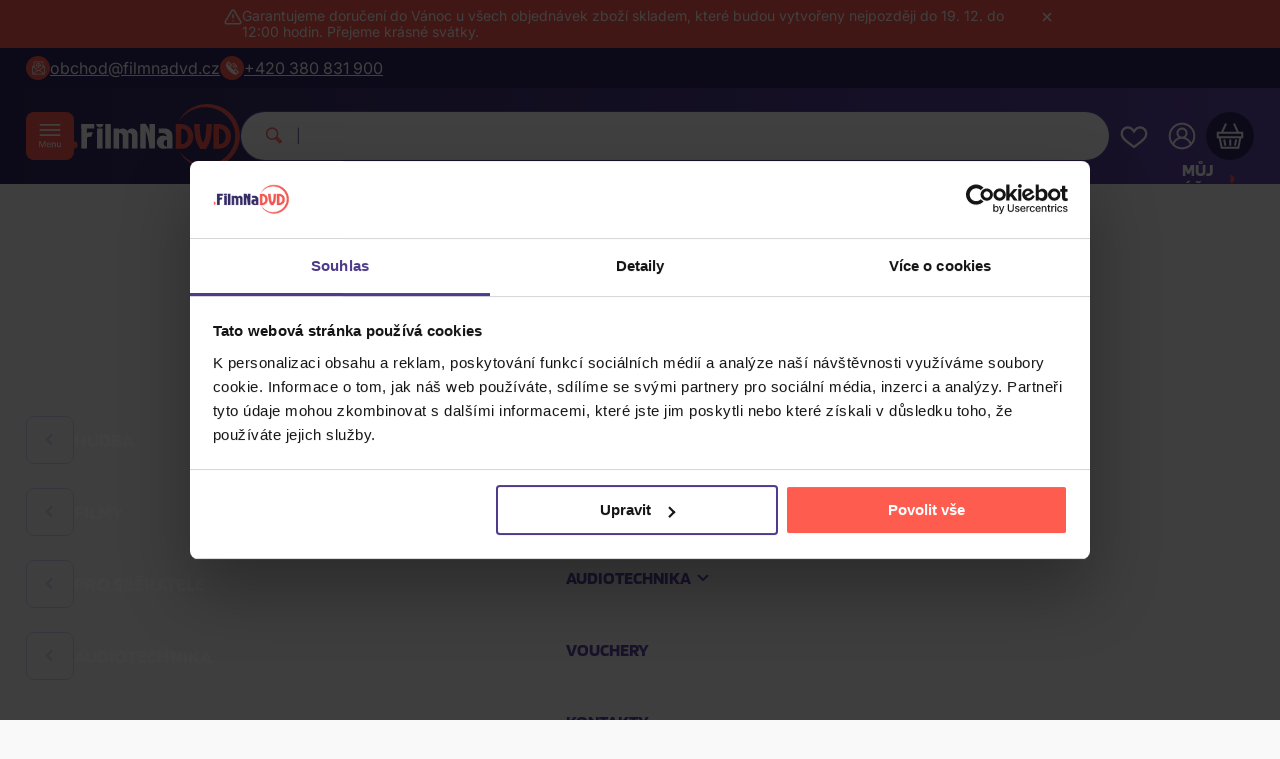

--- FILE ---
content_type: text/html; charset=utf-8
request_url: https://www.google.com/recaptcha/api2/anchor?ar=1&k=6Lc2HIIqAAAAALHSImydKWQ5yxXOuWckpohX2VZW&co=aHR0cHM6Ly93d3cuZmlsbW5hZHZkLmN6OjQ0Mw..&hl=en&v=7gg7H51Q-naNfhmCP3_R47ho&size=normal&anchor-ms=20000&execute-ms=15000&cb=vpknmermadw9
body_size: 48771
content:
<!DOCTYPE HTML><html dir="ltr" lang="en"><head><meta http-equiv="Content-Type" content="text/html; charset=UTF-8">
<meta http-equiv="X-UA-Compatible" content="IE=edge">
<title>reCAPTCHA</title>
<style type="text/css">
/* cyrillic-ext */
@font-face {
  font-family: 'Roboto';
  font-style: normal;
  font-weight: 400;
  font-stretch: 100%;
  src: url(//fonts.gstatic.com/s/roboto/v48/KFO7CnqEu92Fr1ME7kSn66aGLdTylUAMa3GUBHMdazTgWw.woff2) format('woff2');
  unicode-range: U+0460-052F, U+1C80-1C8A, U+20B4, U+2DE0-2DFF, U+A640-A69F, U+FE2E-FE2F;
}
/* cyrillic */
@font-face {
  font-family: 'Roboto';
  font-style: normal;
  font-weight: 400;
  font-stretch: 100%;
  src: url(//fonts.gstatic.com/s/roboto/v48/KFO7CnqEu92Fr1ME7kSn66aGLdTylUAMa3iUBHMdazTgWw.woff2) format('woff2');
  unicode-range: U+0301, U+0400-045F, U+0490-0491, U+04B0-04B1, U+2116;
}
/* greek-ext */
@font-face {
  font-family: 'Roboto';
  font-style: normal;
  font-weight: 400;
  font-stretch: 100%;
  src: url(//fonts.gstatic.com/s/roboto/v48/KFO7CnqEu92Fr1ME7kSn66aGLdTylUAMa3CUBHMdazTgWw.woff2) format('woff2');
  unicode-range: U+1F00-1FFF;
}
/* greek */
@font-face {
  font-family: 'Roboto';
  font-style: normal;
  font-weight: 400;
  font-stretch: 100%;
  src: url(//fonts.gstatic.com/s/roboto/v48/KFO7CnqEu92Fr1ME7kSn66aGLdTylUAMa3-UBHMdazTgWw.woff2) format('woff2');
  unicode-range: U+0370-0377, U+037A-037F, U+0384-038A, U+038C, U+038E-03A1, U+03A3-03FF;
}
/* math */
@font-face {
  font-family: 'Roboto';
  font-style: normal;
  font-weight: 400;
  font-stretch: 100%;
  src: url(//fonts.gstatic.com/s/roboto/v48/KFO7CnqEu92Fr1ME7kSn66aGLdTylUAMawCUBHMdazTgWw.woff2) format('woff2');
  unicode-range: U+0302-0303, U+0305, U+0307-0308, U+0310, U+0312, U+0315, U+031A, U+0326-0327, U+032C, U+032F-0330, U+0332-0333, U+0338, U+033A, U+0346, U+034D, U+0391-03A1, U+03A3-03A9, U+03B1-03C9, U+03D1, U+03D5-03D6, U+03F0-03F1, U+03F4-03F5, U+2016-2017, U+2034-2038, U+203C, U+2040, U+2043, U+2047, U+2050, U+2057, U+205F, U+2070-2071, U+2074-208E, U+2090-209C, U+20D0-20DC, U+20E1, U+20E5-20EF, U+2100-2112, U+2114-2115, U+2117-2121, U+2123-214F, U+2190, U+2192, U+2194-21AE, U+21B0-21E5, U+21F1-21F2, U+21F4-2211, U+2213-2214, U+2216-22FF, U+2308-230B, U+2310, U+2319, U+231C-2321, U+2336-237A, U+237C, U+2395, U+239B-23B7, U+23D0, U+23DC-23E1, U+2474-2475, U+25AF, U+25B3, U+25B7, U+25BD, U+25C1, U+25CA, U+25CC, U+25FB, U+266D-266F, U+27C0-27FF, U+2900-2AFF, U+2B0E-2B11, U+2B30-2B4C, U+2BFE, U+3030, U+FF5B, U+FF5D, U+1D400-1D7FF, U+1EE00-1EEFF;
}
/* symbols */
@font-face {
  font-family: 'Roboto';
  font-style: normal;
  font-weight: 400;
  font-stretch: 100%;
  src: url(//fonts.gstatic.com/s/roboto/v48/KFO7CnqEu92Fr1ME7kSn66aGLdTylUAMaxKUBHMdazTgWw.woff2) format('woff2');
  unicode-range: U+0001-000C, U+000E-001F, U+007F-009F, U+20DD-20E0, U+20E2-20E4, U+2150-218F, U+2190, U+2192, U+2194-2199, U+21AF, U+21E6-21F0, U+21F3, U+2218-2219, U+2299, U+22C4-22C6, U+2300-243F, U+2440-244A, U+2460-24FF, U+25A0-27BF, U+2800-28FF, U+2921-2922, U+2981, U+29BF, U+29EB, U+2B00-2BFF, U+4DC0-4DFF, U+FFF9-FFFB, U+10140-1018E, U+10190-1019C, U+101A0, U+101D0-101FD, U+102E0-102FB, U+10E60-10E7E, U+1D2C0-1D2D3, U+1D2E0-1D37F, U+1F000-1F0FF, U+1F100-1F1AD, U+1F1E6-1F1FF, U+1F30D-1F30F, U+1F315, U+1F31C, U+1F31E, U+1F320-1F32C, U+1F336, U+1F378, U+1F37D, U+1F382, U+1F393-1F39F, U+1F3A7-1F3A8, U+1F3AC-1F3AF, U+1F3C2, U+1F3C4-1F3C6, U+1F3CA-1F3CE, U+1F3D4-1F3E0, U+1F3ED, U+1F3F1-1F3F3, U+1F3F5-1F3F7, U+1F408, U+1F415, U+1F41F, U+1F426, U+1F43F, U+1F441-1F442, U+1F444, U+1F446-1F449, U+1F44C-1F44E, U+1F453, U+1F46A, U+1F47D, U+1F4A3, U+1F4B0, U+1F4B3, U+1F4B9, U+1F4BB, U+1F4BF, U+1F4C8-1F4CB, U+1F4D6, U+1F4DA, U+1F4DF, U+1F4E3-1F4E6, U+1F4EA-1F4ED, U+1F4F7, U+1F4F9-1F4FB, U+1F4FD-1F4FE, U+1F503, U+1F507-1F50B, U+1F50D, U+1F512-1F513, U+1F53E-1F54A, U+1F54F-1F5FA, U+1F610, U+1F650-1F67F, U+1F687, U+1F68D, U+1F691, U+1F694, U+1F698, U+1F6AD, U+1F6B2, U+1F6B9-1F6BA, U+1F6BC, U+1F6C6-1F6CF, U+1F6D3-1F6D7, U+1F6E0-1F6EA, U+1F6F0-1F6F3, U+1F6F7-1F6FC, U+1F700-1F7FF, U+1F800-1F80B, U+1F810-1F847, U+1F850-1F859, U+1F860-1F887, U+1F890-1F8AD, U+1F8B0-1F8BB, U+1F8C0-1F8C1, U+1F900-1F90B, U+1F93B, U+1F946, U+1F984, U+1F996, U+1F9E9, U+1FA00-1FA6F, U+1FA70-1FA7C, U+1FA80-1FA89, U+1FA8F-1FAC6, U+1FACE-1FADC, U+1FADF-1FAE9, U+1FAF0-1FAF8, U+1FB00-1FBFF;
}
/* vietnamese */
@font-face {
  font-family: 'Roboto';
  font-style: normal;
  font-weight: 400;
  font-stretch: 100%;
  src: url(//fonts.gstatic.com/s/roboto/v48/KFO7CnqEu92Fr1ME7kSn66aGLdTylUAMa3OUBHMdazTgWw.woff2) format('woff2');
  unicode-range: U+0102-0103, U+0110-0111, U+0128-0129, U+0168-0169, U+01A0-01A1, U+01AF-01B0, U+0300-0301, U+0303-0304, U+0308-0309, U+0323, U+0329, U+1EA0-1EF9, U+20AB;
}
/* latin-ext */
@font-face {
  font-family: 'Roboto';
  font-style: normal;
  font-weight: 400;
  font-stretch: 100%;
  src: url(//fonts.gstatic.com/s/roboto/v48/KFO7CnqEu92Fr1ME7kSn66aGLdTylUAMa3KUBHMdazTgWw.woff2) format('woff2');
  unicode-range: U+0100-02BA, U+02BD-02C5, U+02C7-02CC, U+02CE-02D7, U+02DD-02FF, U+0304, U+0308, U+0329, U+1D00-1DBF, U+1E00-1E9F, U+1EF2-1EFF, U+2020, U+20A0-20AB, U+20AD-20C0, U+2113, U+2C60-2C7F, U+A720-A7FF;
}
/* latin */
@font-face {
  font-family: 'Roboto';
  font-style: normal;
  font-weight: 400;
  font-stretch: 100%;
  src: url(//fonts.gstatic.com/s/roboto/v48/KFO7CnqEu92Fr1ME7kSn66aGLdTylUAMa3yUBHMdazQ.woff2) format('woff2');
  unicode-range: U+0000-00FF, U+0131, U+0152-0153, U+02BB-02BC, U+02C6, U+02DA, U+02DC, U+0304, U+0308, U+0329, U+2000-206F, U+20AC, U+2122, U+2191, U+2193, U+2212, U+2215, U+FEFF, U+FFFD;
}
/* cyrillic-ext */
@font-face {
  font-family: 'Roboto';
  font-style: normal;
  font-weight: 500;
  font-stretch: 100%;
  src: url(//fonts.gstatic.com/s/roboto/v48/KFO7CnqEu92Fr1ME7kSn66aGLdTylUAMa3GUBHMdazTgWw.woff2) format('woff2');
  unicode-range: U+0460-052F, U+1C80-1C8A, U+20B4, U+2DE0-2DFF, U+A640-A69F, U+FE2E-FE2F;
}
/* cyrillic */
@font-face {
  font-family: 'Roboto';
  font-style: normal;
  font-weight: 500;
  font-stretch: 100%;
  src: url(//fonts.gstatic.com/s/roboto/v48/KFO7CnqEu92Fr1ME7kSn66aGLdTylUAMa3iUBHMdazTgWw.woff2) format('woff2');
  unicode-range: U+0301, U+0400-045F, U+0490-0491, U+04B0-04B1, U+2116;
}
/* greek-ext */
@font-face {
  font-family: 'Roboto';
  font-style: normal;
  font-weight: 500;
  font-stretch: 100%;
  src: url(//fonts.gstatic.com/s/roboto/v48/KFO7CnqEu92Fr1ME7kSn66aGLdTylUAMa3CUBHMdazTgWw.woff2) format('woff2');
  unicode-range: U+1F00-1FFF;
}
/* greek */
@font-face {
  font-family: 'Roboto';
  font-style: normal;
  font-weight: 500;
  font-stretch: 100%;
  src: url(//fonts.gstatic.com/s/roboto/v48/KFO7CnqEu92Fr1ME7kSn66aGLdTylUAMa3-UBHMdazTgWw.woff2) format('woff2');
  unicode-range: U+0370-0377, U+037A-037F, U+0384-038A, U+038C, U+038E-03A1, U+03A3-03FF;
}
/* math */
@font-face {
  font-family: 'Roboto';
  font-style: normal;
  font-weight: 500;
  font-stretch: 100%;
  src: url(//fonts.gstatic.com/s/roboto/v48/KFO7CnqEu92Fr1ME7kSn66aGLdTylUAMawCUBHMdazTgWw.woff2) format('woff2');
  unicode-range: U+0302-0303, U+0305, U+0307-0308, U+0310, U+0312, U+0315, U+031A, U+0326-0327, U+032C, U+032F-0330, U+0332-0333, U+0338, U+033A, U+0346, U+034D, U+0391-03A1, U+03A3-03A9, U+03B1-03C9, U+03D1, U+03D5-03D6, U+03F0-03F1, U+03F4-03F5, U+2016-2017, U+2034-2038, U+203C, U+2040, U+2043, U+2047, U+2050, U+2057, U+205F, U+2070-2071, U+2074-208E, U+2090-209C, U+20D0-20DC, U+20E1, U+20E5-20EF, U+2100-2112, U+2114-2115, U+2117-2121, U+2123-214F, U+2190, U+2192, U+2194-21AE, U+21B0-21E5, U+21F1-21F2, U+21F4-2211, U+2213-2214, U+2216-22FF, U+2308-230B, U+2310, U+2319, U+231C-2321, U+2336-237A, U+237C, U+2395, U+239B-23B7, U+23D0, U+23DC-23E1, U+2474-2475, U+25AF, U+25B3, U+25B7, U+25BD, U+25C1, U+25CA, U+25CC, U+25FB, U+266D-266F, U+27C0-27FF, U+2900-2AFF, U+2B0E-2B11, U+2B30-2B4C, U+2BFE, U+3030, U+FF5B, U+FF5D, U+1D400-1D7FF, U+1EE00-1EEFF;
}
/* symbols */
@font-face {
  font-family: 'Roboto';
  font-style: normal;
  font-weight: 500;
  font-stretch: 100%;
  src: url(//fonts.gstatic.com/s/roboto/v48/KFO7CnqEu92Fr1ME7kSn66aGLdTylUAMaxKUBHMdazTgWw.woff2) format('woff2');
  unicode-range: U+0001-000C, U+000E-001F, U+007F-009F, U+20DD-20E0, U+20E2-20E4, U+2150-218F, U+2190, U+2192, U+2194-2199, U+21AF, U+21E6-21F0, U+21F3, U+2218-2219, U+2299, U+22C4-22C6, U+2300-243F, U+2440-244A, U+2460-24FF, U+25A0-27BF, U+2800-28FF, U+2921-2922, U+2981, U+29BF, U+29EB, U+2B00-2BFF, U+4DC0-4DFF, U+FFF9-FFFB, U+10140-1018E, U+10190-1019C, U+101A0, U+101D0-101FD, U+102E0-102FB, U+10E60-10E7E, U+1D2C0-1D2D3, U+1D2E0-1D37F, U+1F000-1F0FF, U+1F100-1F1AD, U+1F1E6-1F1FF, U+1F30D-1F30F, U+1F315, U+1F31C, U+1F31E, U+1F320-1F32C, U+1F336, U+1F378, U+1F37D, U+1F382, U+1F393-1F39F, U+1F3A7-1F3A8, U+1F3AC-1F3AF, U+1F3C2, U+1F3C4-1F3C6, U+1F3CA-1F3CE, U+1F3D4-1F3E0, U+1F3ED, U+1F3F1-1F3F3, U+1F3F5-1F3F7, U+1F408, U+1F415, U+1F41F, U+1F426, U+1F43F, U+1F441-1F442, U+1F444, U+1F446-1F449, U+1F44C-1F44E, U+1F453, U+1F46A, U+1F47D, U+1F4A3, U+1F4B0, U+1F4B3, U+1F4B9, U+1F4BB, U+1F4BF, U+1F4C8-1F4CB, U+1F4D6, U+1F4DA, U+1F4DF, U+1F4E3-1F4E6, U+1F4EA-1F4ED, U+1F4F7, U+1F4F9-1F4FB, U+1F4FD-1F4FE, U+1F503, U+1F507-1F50B, U+1F50D, U+1F512-1F513, U+1F53E-1F54A, U+1F54F-1F5FA, U+1F610, U+1F650-1F67F, U+1F687, U+1F68D, U+1F691, U+1F694, U+1F698, U+1F6AD, U+1F6B2, U+1F6B9-1F6BA, U+1F6BC, U+1F6C6-1F6CF, U+1F6D3-1F6D7, U+1F6E0-1F6EA, U+1F6F0-1F6F3, U+1F6F7-1F6FC, U+1F700-1F7FF, U+1F800-1F80B, U+1F810-1F847, U+1F850-1F859, U+1F860-1F887, U+1F890-1F8AD, U+1F8B0-1F8BB, U+1F8C0-1F8C1, U+1F900-1F90B, U+1F93B, U+1F946, U+1F984, U+1F996, U+1F9E9, U+1FA00-1FA6F, U+1FA70-1FA7C, U+1FA80-1FA89, U+1FA8F-1FAC6, U+1FACE-1FADC, U+1FADF-1FAE9, U+1FAF0-1FAF8, U+1FB00-1FBFF;
}
/* vietnamese */
@font-face {
  font-family: 'Roboto';
  font-style: normal;
  font-weight: 500;
  font-stretch: 100%;
  src: url(//fonts.gstatic.com/s/roboto/v48/KFO7CnqEu92Fr1ME7kSn66aGLdTylUAMa3OUBHMdazTgWw.woff2) format('woff2');
  unicode-range: U+0102-0103, U+0110-0111, U+0128-0129, U+0168-0169, U+01A0-01A1, U+01AF-01B0, U+0300-0301, U+0303-0304, U+0308-0309, U+0323, U+0329, U+1EA0-1EF9, U+20AB;
}
/* latin-ext */
@font-face {
  font-family: 'Roboto';
  font-style: normal;
  font-weight: 500;
  font-stretch: 100%;
  src: url(//fonts.gstatic.com/s/roboto/v48/KFO7CnqEu92Fr1ME7kSn66aGLdTylUAMa3KUBHMdazTgWw.woff2) format('woff2');
  unicode-range: U+0100-02BA, U+02BD-02C5, U+02C7-02CC, U+02CE-02D7, U+02DD-02FF, U+0304, U+0308, U+0329, U+1D00-1DBF, U+1E00-1E9F, U+1EF2-1EFF, U+2020, U+20A0-20AB, U+20AD-20C0, U+2113, U+2C60-2C7F, U+A720-A7FF;
}
/* latin */
@font-face {
  font-family: 'Roboto';
  font-style: normal;
  font-weight: 500;
  font-stretch: 100%;
  src: url(//fonts.gstatic.com/s/roboto/v48/KFO7CnqEu92Fr1ME7kSn66aGLdTylUAMa3yUBHMdazQ.woff2) format('woff2');
  unicode-range: U+0000-00FF, U+0131, U+0152-0153, U+02BB-02BC, U+02C6, U+02DA, U+02DC, U+0304, U+0308, U+0329, U+2000-206F, U+20AC, U+2122, U+2191, U+2193, U+2212, U+2215, U+FEFF, U+FFFD;
}
/* cyrillic-ext */
@font-face {
  font-family: 'Roboto';
  font-style: normal;
  font-weight: 900;
  font-stretch: 100%;
  src: url(//fonts.gstatic.com/s/roboto/v48/KFO7CnqEu92Fr1ME7kSn66aGLdTylUAMa3GUBHMdazTgWw.woff2) format('woff2');
  unicode-range: U+0460-052F, U+1C80-1C8A, U+20B4, U+2DE0-2DFF, U+A640-A69F, U+FE2E-FE2F;
}
/* cyrillic */
@font-face {
  font-family: 'Roboto';
  font-style: normal;
  font-weight: 900;
  font-stretch: 100%;
  src: url(//fonts.gstatic.com/s/roboto/v48/KFO7CnqEu92Fr1ME7kSn66aGLdTylUAMa3iUBHMdazTgWw.woff2) format('woff2');
  unicode-range: U+0301, U+0400-045F, U+0490-0491, U+04B0-04B1, U+2116;
}
/* greek-ext */
@font-face {
  font-family: 'Roboto';
  font-style: normal;
  font-weight: 900;
  font-stretch: 100%;
  src: url(//fonts.gstatic.com/s/roboto/v48/KFO7CnqEu92Fr1ME7kSn66aGLdTylUAMa3CUBHMdazTgWw.woff2) format('woff2');
  unicode-range: U+1F00-1FFF;
}
/* greek */
@font-face {
  font-family: 'Roboto';
  font-style: normal;
  font-weight: 900;
  font-stretch: 100%;
  src: url(//fonts.gstatic.com/s/roboto/v48/KFO7CnqEu92Fr1ME7kSn66aGLdTylUAMa3-UBHMdazTgWw.woff2) format('woff2');
  unicode-range: U+0370-0377, U+037A-037F, U+0384-038A, U+038C, U+038E-03A1, U+03A3-03FF;
}
/* math */
@font-face {
  font-family: 'Roboto';
  font-style: normal;
  font-weight: 900;
  font-stretch: 100%;
  src: url(//fonts.gstatic.com/s/roboto/v48/KFO7CnqEu92Fr1ME7kSn66aGLdTylUAMawCUBHMdazTgWw.woff2) format('woff2');
  unicode-range: U+0302-0303, U+0305, U+0307-0308, U+0310, U+0312, U+0315, U+031A, U+0326-0327, U+032C, U+032F-0330, U+0332-0333, U+0338, U+033A, U+0346, U+034D, U+0391-03A1, U+03A3-03A9, U+03B1-03C9, U+03D1, U+03D5-03D6, U+03F0-03F1, U+03F4-03F5, U+2016-2017, U+2034-2038, U+203C, U+2040, U+2043, U+2047, U+2050, U+2057, U+205F, U+2070-2071, U+2074-208E, U+2090-209C, U+20D0-20DC, U+20E1, U+20E5-20EF, U+2100-2112, U+2114-2115, U+2117-2121, U+2123-214F, U+2190, U+2192, U+2194-21AE, U+21B0-21E5, U+21F1-21F2, U+21F4-2211, U+2213-2214, U+2216-22FF, U+2308-230B, U+2310, U+2319, U+231C-2321, U+2336-237A, U+237C, U+2395, U+239B-23B7, U+23D0, U+23DC-23E1, U+2474-2475, U+25AF, U+25B3, U+25B7, U+25BD, U+25C1, U+25CA, U+25CC, U+25FB, U+266D-266F, U+27C0-27FF, U+2900-2AFF, U+2B0E-2B11, U+2B30-2B4C, U+2BFE, U+3030, U+FF5B, U+FF5D, U+1D400-1D7FF, U+1EE00-1EEFF;
}
/* symbols */
@font-face {
  font-family: 'Roboto';
  font-style: normal;
  font-weight: 900;
  font-stretch: 100%;
  src: url(//fonts.gstatic.com/s/roboto/v48/KFO7CnqEu92Fr1ME7kSn66aGLdTylUAMaxKUBHMdazTgWw.woff2) format('woff2');
  unicode-range: U+0001-000C, U+000E-001F, U+007F-009F, U+20DD-20E0, U+20E2-20E4, U+2150-218F, U+2190, U+2192, U+2194-2199, U+21AF, U+21E6-21F0, U+21F3, U+2218-2219, U+2299, U+22C4-22C6, U+2300-243F, U+2440-244A, U+2460-24FF, U+25A0-27BF, U+2800-28FF, U+2921-2922, U+2981, U+29BF, U+29EB, U+2B00-2BFF, U+4DC0-4DFF, U+FFF9-FFFB, U+10140-1018E, U+10190-1019C, U+101A0, U+101D0-101FD, U+102E0-102FB, U+10E60-10E7E, U+1D2C0-1D2D3, U+1D2E0-1D37F, U+1F000-1F0FF, U+1F100-1F1AD, U+1F1E6-1F1FF, U+1F30D-1F30F, U+1F315, U+1F31C, U+1F31E, U+1F320-1F32C, U+1F336, U+1F378, U+1F37D, U+1F382, U+1F393-1F39F, U+1F3A7-1F3A8, U+1F3AC-1F3AF, U+1F3C2, U+1F3C4-1F3C6, U+1F3CA-1F3CE, U+1F3D4-1F3E0, U+1F3ED, U+1F3F1-1F3F3, U+1F3F5-1F3F7, U+1F408, U+1F415, U+1F41F, U+1F426, U+1F43F, U+1F441-1F442, U+1F444, U+1F446-1F449, U+1F44C-1F44E, U+1F453, U+1F46A, U+1F47D, U+1F4A3, U+1F4B0, U+1F4B3, U+1F4B9, U+1F4BB, U+1F4BF, U+1F4C8-1F4CB, U+1F4D6, U+1F4DA, U+1F4DF, U+1F4E3-1F4E6, U+1F4EA-1F4ED, U+1F4F7, U+1F4F9-1F4FB, U+1F4FD-1F4FE, U+1F503, U+1F507-1F50B, U+1F50D, U+1F512-1F513, U+1F53E-1F54A, U+1F54F-1F5FA, U+1F610, U+1F650-1F67F, U+1F687, U+1F68D, U+1F691, U+1F694, U+1F698, U+1F6AD, U+1F6B2, U+1F6B9-1F6BA, U+1F6BC, U+1F6C6-1F6CF, U+1F6D3-1F6D7, U+1F6E0-1F6EA, U+1F6F0-1F6F3, U+1F6F7-1F6FC, U+1F700-1F7FF, U+1F800-1F80B, U+1F810-1F847, U+1F850-1F859, U+1F860-1F887, U+1F890-1F8AD, U+1F8B0-1F8BB, U+1F8C0-1F8C1, U+1F900-1F90B, U+1F93B, U+1F946, U+1F984, U+1F996, U+1F9E9, U+1FA00-1FA6F, U+1FA70-1FA7C, U+1FA80-1FA89, U+1FA8F-1FAC6, U+1FACE-1FADC, U+1FADF-1FAE9, U+1FAF0-1FAF8, U+1FB00-1FBFF;
}
/* vietnamese */
@font-face {
  font-family: 'Roboto';
  font-style: normal;
  font-weight: 900;
  font-stretch: 100%;
  src: url(//fonts.gstatic.com/s/roboto/v48/KFO7CnqEu92Fr1ME7kSn66aGLdTylUAMa3OUBHMdazTgWw.woff2) format('woff2');
  unicode-range: U+0102-0103, U+0110-0111, U+0128-0129, U+0168-0169, U+01A0-01A1, U+01AF-01B0, U+0300-0301, U+0303-0304, U+0308-0309, U+0323, U+0329, U+1EA0-1EF9, U+20AB;
}
/* latin-ext */
@font-face {
  font-family: 'Roboto';
  font-style: normal;
  font-weight: 900;
  font-stretch: 100%;
  src: url(//fonts.gstatic.com/s/roboto/v48/KFO7CnqEu92Fr1ME7kSn66aGLdTylUAMa3KUBHMdazTgWw.woff2) format('woff2');
  unicode-range: U+0100-02BA, U+02BD-02C5, U+02C7-02CC, U+02CE-02D7, U+02DD-02FF, U+0304, U+0308, U+0329, U+1D00-1DBF, U+1E00-1E9F, U+1EF2-1EFF, U+2020, U+20A0-20AB, U+20AD-20C0, U+2113, U+2C60-2C7F, U+A720-A7FF;
}
/* latin */
@font-face {
  font-family: 'Roboto';
  font-style: normal;
  font-weight: 900;
  font-stretch: 100%;
  src: url(//fonts.gstatic.com/s/roboto/v48/KFO7CnqEu92Fr1ME7kSn66aGLdTylUAMa3yUBHMdazQ.woff2) format('woff2');
  unicode-range: U+0000-00FF, U+0131, U+0152-0153, U+02BB-02BC, U+02C6, U+02DA, U+02DC, U+0304, U+0308, U+0329, U+2000-206F, U+20AC, U+2122, U+2191, U+2193, U+2212, U+2215, U+FEFF, U+FFFD;
}

</style>
<link rel="stylesheet" type="text/css" href="https://www.gstatic.com/recaptcha/releases/7gg7H51Q-naNfhmCP3_R47ho/styles__ltr.css">
<script nonce="9E8wZd2-MvsGucjsU_vZoA" type="text/javascript">window['__recaptcha_api'] = 'https://www.google.com/recaptcha/api2/';</script>
<script type="text/javascript" src="https://www.gstatic.com/recaptcha/releases/7gg7H51Q-naNfhmCP3_R47ho/recaptcha__en.js" nonce="9E8wZd2-MvsGucjsU_vZoA">
      
    </script></head>
<body><div id="rc-anchor-alert" class="rc-anchor-alert"></div>
<input type="hidden" id="recaptcha-token" value="[base64]">
<script type="text/javascript" nonce="9E8wZd2-MvsGucjsU_vZoA">
      recaptcha.anchor.Main.init("[\x22ainput\x22,[\x22bgdata\x22,\x22\x22,\[base64]/[base64]/[base64]/[base64]/cjw8ejpyPj4+eil9Y2F0Y2gobCl7dGhyb3cgbDt9fSxIPWZ1bmN0aW9uKHcsdCx6KXtpZih3PT0xOTR8fHc9PTIwOCl0LnZbd10/dC52W3ddLmNvbmNhdCh6KTp0LnZbd109b2Yoeix0KTtlbHNle2lmKHQuYkImJnchPTMxNylyZXR1cm47dz09NjZ8fHc9PTEyMnx8dz09NDcwfHx3PT00NHx8dz09NDE2fHx3PT0zOTd8fHc9PTQyMXx8dz09Njh8fHc9PTcwfHx3PT0xODQ/[base64]/[base64]/[base64]/bmV3IGRbVl0oSlswXSk6cD09Mj9uZXcgZFtWXShKWzBdLEpbMV0pOnA9PTM/bmV3IGRbVl0oSlswXSxKWzFdLEpbMl0pOnA9PTQ/[base64]/[base64]/[base64]/[base64]\x22,\[base64]\x22,\[base64]/[base64]/Dp8Ouw4TDocK5w67DjhILO0kBAcOvYRbDtDDCnlYKQlA3QsOCw5XDrcKpY8K+w5IbE8KVJsKjwqAjwrA1fMKBw7cOwp7CrFAWQXMhwq/CrXzDicK6JXjCn8KUwqE5wq7Ckx/DjT0vw5IHIsKvwqQvwrYCMGHCr8KFw60nwrTDsjnCik9IBlHDj8OcNwonwr06wqFFbyTDjijDnsKJw64Aw7fDn0waw7s2woxJKGfCj8Khwp4YwokywopKw59Aw5J+wrspfB81wrzCjR3DucK6wrLDvkctN8K2w5rDj8K6L1oyKSzChsK/[base64]/Cp8K2J3E/w77DojxbwrnDkQl0HTfClVvDosKqcXNkw5zDisKhw5AAwpbDmVjCnWTCu3bDlUcqZxvCkcKCw6x9EcKvLhlYwq4cw5oLwqbDiRERBsOtw6PDusKcwpjDucKDOsK6HcOWAsOnXMKYNMKsw7/CqMOXQ8K2b3dbw4rCtcKaAcKpfsOocAnDmCPCicOOwqzDo8OGFAl/w43DnsORwr1JwovCt8O8wrLCkcKGMWXDuH3CnFvDkWTCgcKHH0jDtlErUMOAw7RNOcObd8Kjw6wqw7rDvWvDoi4Rw5LCrcOxw6cwfMKXFzoEFcOKPlDCoy/Dj8KGXhc2SMK1bgEswohhR2nDv38eKkDCpMOTwqslV33CoGLCsXrDkh4Rw5F5w7LDtsKsw57CvMKFw6zDvG/DmcKmJRbCkcOvFcKPwr8TRMKhQMOKw6cUw7I7LRHDoBvDilURKcKRWyLCmSTDkUEyJCNYw5svw7BSwpM9w7XDiWrDlcOJw6MAc8OTC1zCpCQlwobDjMO6cGtPX8KhL8OOanPDjcKIIBpZw6EMEMK6Q8KBFm1JGcOJw5DDjnJRwq4Xwo/Co2XCkUXCkyIqZmrDocOiwofCscKJQh/CncORYQQ0AVY7w4zCh8KORcKwKRzCv8OkXyMDQjgtw6EOV8Kswq3CncKZwqd8W8OYFCoSwpvCoyZAUsKbwo/[base64]/w7kRw7/[base64]/[base64]/KsO+TXguwpbCs0pxNMKNLUbDsUvDoMKEw6/CgHlfUsKtH8KieAbDhMOCEznCv8OCdGXCj8KJTGDDiMKaBT3ChyHDoizCmTvDki7DrBF+w77CjcOxU8Kgw7o7w5VGwrzCp8KDNVpTCQdDwofDhsKiw6sMwpTCl2/CnQMJLULCmMK/bRrDkcK/LW7DnsKFSXnDpRTDjcKVLiPChlrDrMKfwpsta8KSXAx/w5d+w4jCocKtw5BAPS4Ow7jDmMK4K8OswpTDt8Kvwrgkwpw0bhIcPlnDmMO6dHvDscKDwobCm3/CphPCp8K3PMKCw457wpbCqGltCSQQwqLCrQ/Cm8Kiw7HDkTM8wrQbw6JCXcOswo7CrcO9OMKnwo9cwqh7w4ItTVQ+NhbCi0zDsUzDssOlMsKEKwNTw7pJNsONf1RTw7zDjMOHQE7Ck8OUAkFhFcK5f8OoaRLDvH1LwptVLi/Dj1sSSmzCnsKUT8O5w57DgEtzw7oDw4ZMwrHDjBU+wq7DvMOPw5VmwqvDjcKdw4cVU8OgwqPDmjgEasKgb8OAWltMw6dcCGTDvsK3Y8KSw6UWasKIaGbDjlfCrcKZwo7CkcKcwplzf8K0WcK5wp/CqcKPw718w4TDgxjCrcO8wr4iUDxoEhEuw5LCssOac8OMBMO2HjHCgyzCsMKtw6YXw4s/DsOqCBZgw6XCksKLaV5/XSzCoMK+ECnDuU1QY8O6QcKyfgAQw5rDgcOZwpTDgTcfQcKgw4/[base64]/[base64]/wpRydVxcWXDDkRZZSUZuw5hkw7XDmsOzwo/[base64]/[base64]/w7jDp2rCvsOawpcDwoHCnlDDvsKZE15+w4PDjmzCvsKuP8K8OsOjbA7DqHRvRcK8TMOHPinCrcOGw41IBFnDsVl3QMKYw6jDj8KeEcO+G8OfMsK3wrXCgE/DvE7DjMKva8Kvwr15wofCgh9ucArDg0vCuEx7C0huwprDjAHCu8OoJBHCpsKJWMKFXMKaZ0jCscKEwp/DpMKxAjLCknvDg24Lwp/CgsKMw5LCnMKfwolaeCvCnMKXwp11EsOsw6/DiA3DpMK4w4TDgU5oF8OYwpNgXsKNwqbCi1FUOFHDmUgew7PCmsK8wo8HSiPDiVJww7zDoGo9K1DDvmhoUsOPwoJHFMOETyFsw4nClsKtw6TDj8OIw7fDrX7DtcOpwq3Cjm7DqMOmw7PCrMKQw4N0EDHDqsKew5/DsMKefks7A13DvMOAw5c4csOre8ONw5tFZMKTw6xswoPDu8OZw7rDqcKnwrrCpFDDpiXCjH7DjMO/UsKRd8OjdMOpw4vDksOJLmDCqmhBwoYPwrQ1w7XCtcKZwoprwpDCoW8TUkM+w7kTw4rDqUHCkkdkwp/CmClaE3DDqGZWwpLCv2zDlcOHQTx8PMO7w67CnMOjw7IabcKbw6bCiTPCkivDuHtjw7l1SwIlw5tywoMFw5w0IsKxdxzDvMOfWlLDiU/CryLDnMKbUQARw7TCgcOSdCbDmMOGYMKcwr0wXcKCw6YRZFR9HSUHwo7DqcOjY8O8wrXCicO8ccOBw4FLMMO7HUzCrWfDnWrCncOOwqPChg4Cwq5HFcK/HMKkE8OEI8OGXxDDvMOUwoYhCRHDtAxfw7LClghQw5JDQFsQw6ppw7lOw77CuMKgeMK1cBJUw7cdNMKrwobDnMODW2TCkkkUw78bw6/[base64]/DuMOTFMOHwp7DuMKzFDXCgcKLF8Orwqc6CR8lNsONwpZaGsOswpHCmw3DkMOUalHDj37DgsKkDsKww5bDhMK3wpoGw5cVw4gPw50UwrjDtHtUw5fDrsODdml3w6Quw4dEw7Qow4EpWcKgwp7CkSJHXMKhJ8OVw4PDo8OFJhHCiVfCgMOYMsKSe0TCkMOywo/Dk8OCfSXDhX8Lw6c5w53CnQYPwrALGAfDncKwX8O2wqbDkWc1wr4keBjCiBPDpz0VZMKjD1rDgynDklbDl8KvLsKlf1/[base64]/Dr35Mw481wqDDhkDDksKGw7hbDx7DiSbDusK6IMKgwqdUw7cqY8KywqXChVDDlkLDrMOYR8OxSXrDqzgmOsKNDw8Bw47Cu8O/UzzCqcKxw55nZC7CtsKow77DmMKgw7dVHU/DjijCpMKzeBFVD8OAAcKFwpfCmMKYGH0bwq8/wpDCrsODfcKVTMKHwqF9Xh3Drj8mQ8KfwpJPw4nDtsO8V8K/wqfDrwBeXmHDssKQw7bCqxjChcO/YMKYKsOZXhLDu8OuwofCjMOEwrfDhsKcAw7DghpgwpIKa8KkOMOqQSjCgCl5dBwSwpfCmEgbZkBhf8KMOsKDwr5mwrFkf8KwEGLDl1jDgMKMTlPDsDtLP8K5wrTCg3fDk8Khw4l/eATCjsOgwqbDvEEyw5rDvgPDlsOAw6LDqxXDuFTDtMK8w71LMsOdGMKYw4BvflDCm1EEQcOawo8AwqDDpFDDk3vDgcOfw4PDlFHCsMKqw4PDq8KJQnhQOMOZwpTCqMK0WW/DnnnClcK8dVTCt8K3fsO0wpnDjSDDlcOsw6vDoBQ6w5hcw4vCpMOmwpvCk0dtIQzDrlDDgMK4BMKXYwBha1ctKcKIw5RNw6DCtyI/[base64]/ClUfCtcOEw6vDnHkcOsOCw73DkAfCr33CisKqLXTDpBTDjMOhTnXCu1UwWcOEw5TDhBE5bQ7CrMKqw7g9eGwZw5vDuxjDlkJfAXE1wpLCoiVnHXlHbVfCpAUFwprCv2PCkS7Dv8KxwoXDjnM/wqJUMcKvw47DocKGw5zDsW0ww5pow7rDr8KFLE4AwoXDksOvwo/CsxvClsOROUwlwoJMTxAww6LDgwwXw69Yw5YCd8K6b0FnwrdMMsO/w7UID8Klwp7Dp8Oqwrspw4LCqcOjVcKbwpDDlcKTJ8OQbsKBw51SwrfDmz9tO2/CiQ4nGB/CkMKxwq/[base64]/wpVefcKhwp/DtMOFKArCgRMcwrLDpWMAfsO+w4VFXWnDjMK3YEzCjMO7bsK7H8OrDMKQIinCuMOfwo/DjMK8w4TCgXRmw5hmw5BXw4EVV8KOwpgnO2HCicOUakXCiiYiOyAhVxbDlsKYw5zCpMOYwrrCrUjDuR97GRvCmGh7P8K+w6zDscO7wr/Dl8OzP8OwbTTDtcK4w5FDw6I5FcOZfsOfU8K5wpt2B0tgMsKEH8OAwq/CgXVkDVrDm8O/ETRpAMKvc8KLMDkKPsOAwoQMw6FmEBTCkzA7w6nDix5MbDZIw6nDjsKtwpALEAzDmcO6wrJjdQpWw4YHw4t/eMKSRTPDm8O1wo/CkAsDOcOIw6kIwqIBPsKzBMOcwqhEEH1dPsKwwofDsgjCiRQlwqdQw4nDt8KQw409dhLDojYvw4wDw6rDtcKIXhsqwpHDgjQCNzwMw5XDrsKqdMOAw6rDhsOqwq/[base64]/[base64]/[base64]/Dp0gGw4MmwofDpHYbwoLClMK8wqvCqUvDgHPDkRbDhVUHw4vCrxcKNcOwBADDtMOrX8OZw7HDlWkQZcK8ZUjCi2XDoBpnw6kzw7rCiTnChWPDj1/DnVRRf8K3GMKBG8K4e3vDjsOzwpUdw5nDjsOWwoLCvMO+wo3DnMOlwq7DncOUw4cMdF90VS7CmcKRDmMowqkiwqQGwp7Cgh3CgMOAOTnCgT/CmhfCujFldAnCjQ1dVC4dwocHw4EgYWnDi8K3w77DjsKsTQl6w44BPMKuwodOwpF8WcO9w4PCqh1nw5oJwojCpHdiw5B2wqvDkjHDl0PCgcOTw6XCrcKkNsO3wprCjXIjw6ohwoJ/wrZOZ8Ofw6lNC1csVwfDlETDqcOrw6DDlDbCncOMHiLDvsOiw63CrsORwoHCnMKRwqliwrFPwpMUUjJ5woIuw4EUw7/DvRXChCB8DxoswoPDkgMuw43DmsO0w4zCpBgbN8K1w60uw7LCvsOSXcOCOCbDij7DvkTDqSU1w75Twr3DkCZHPMOwa8KiKcKDw45uZEVJHg3DrcKyaEwUwqnCgnHCgx/CksOwQcOMw7MwwrdxwrYhwprCqTrCmiNOPUUBQHzDgh3DvjTCoDFyO8OfwqNqw6nDkALDlcKWwrzCsMK3YkvCucOdwr0+wojDnsKIwpkwX8KEdsONwqbCgcOQwpVew5YcA8KywqLCgcOaBcKYw7ErMcK+wpJpGTjDrW/Ct8OIcsOsNsO3wrzDvDIscMOXfcOcwo1gw7pVw4tDw794LcOhXl/[base64]/[base64]/[base64]/L8KqIMOWfsKoRsKMFEfCqSIccRxwwqLCucKtW8OTNy/Dp8K5RsK8w4JqwoXCoVnCnMO/woHCmDjCiMKww6HDuXDDl1jCiMO5w7jDr8KlO8O/NsKzw6dvHMKywoQtw77ClMOhXcOXwpbCkQ5fwpTCshEBw6tdwp3CpC4+wpDDr8Odw5NKFsKzLMO0djjCulILVHkgRMO2f8K2w7kFO23DgBLCkCnDmMOlwrvDtAcHwoDDvFLChx7Cq8KdIcOmN8KcwonDpMK1c8Klw53CtsKLNcKfw6NlwpMdJ8KRH8KhWcOGw4wLHm/DiMOtw7jDhk9WSW7CrsO3ZcO8wpl5HMKUw67DrMK1wqTChcOdwpbCixrDuMKAe8KZfsKrAcOKwrFrG8ONwqUMwq1lw5YuemPDtMKoRcO6LQHDmcKCw6fCqHA9wrgEP1NfwrnDkzvCkcKgw7skw5NHKHPCg8OlQ8OpCS8qAcKPw5/CnGrCg0nDtcKKKsKvwqNtwpHCkwgcwqRfwqrCusKmSjUFwoBWeMKCUsOjKTYfw6fDoMOwPCdywr/DvEUOw6AfDcKiwqQtwqJ2w489HcKNw7U9w5kdbC5mXMOfwpISwq7CnW8UWWbDkFxfwqfDpsK1w6c3wpnCm1JoTMOMecKXT3N2wqUsw6DDhMOfP8O0wqBIw4cgW8Kxw5wbYUViMsKmNcKWw7LDicOVLcO/bHHDnGhVSSACckNbwpLDvsORP8KCZsO0w7XDjTLCqm/Cix9kwqZ3w57DpX5eCSphXsOWfzdGw7TCo3PCsMKdw6d7wrXCr8KGw43Cq8K8w5smwo3CkFEPw4/DnMKEwrPCnMOWw53CqGUBwp8tw6/DjsOswrnDr23CqsKCw51oHAUdOAHCtXpBe07DhiPCqVd2ecKsw7DDpzPCnE9dYMKRw4RBLMKDHSLCkMK9wqdVAcOEPgLCgcOrwr7DjsO4wpbCkSrCrAMZDi0Dw7/[base64]/w7EYcC4DD8OSasOURsKdw7s2AEYECnA6wqHCqsOqY35mMwnDisKFw4Ayw4HDsBF3w649XEwqUcKmw707OMKTZnhJwr7DscK9woc4wrsqwpwCOMOqw77CucOULMOxfj1JwqLCpMOWwo/Dv0TDpSXDm8KAasOYHVs/w6HDl8K+wrM3NV90woHDplbCs8OMVMKgwoJRRwrDnz/[base64]/ClsK5NcOMeg0mFMOlwqM8ZMOTwqxKUsKjRQ9zwo1yK8OGwqTClMO0Tj90wok0w6HCj0jCosK2w5I9JD7Cs8Ogw6TDryJCHcK/wpbDplPDp8KIw7ckw65dZ0/CgMOhwo/Dn3LCtsOCXcKfL1RFwrjCsWIEXBRDw5BSw7rDlMOfwovDjMK5wrXCqlnDhsO2w5JAwptQwptsAcKiw4/[base64]/[base64]/Y8OrRSrDj1M+WsOjwqfCr8OiwrQ5wrUGwrlHwrZgwr8cbFnDk1wEZw/[base64]/CgMK3w6zDkFBSw47Di2F2wrkJXGc2YcKobsKRAsOCwq3Cn8KBwobCp8KKB38Sw7J+CMO0wrDCkEo9LMOpcMO8UcOaw43Ci8O2w53DnHwpc8KrbMKVaGckwp/CjcOQLsK4O8K5ZEM4w67CsBYQJxc3wpPCmQvDg8KTw4bDgFbClsOUJSTCjsK+EsKbwonCmVdvb8KEKMKbXsKTD8O/w7TCkgvCsMKvcmQXwqFjGsKRRUlADMKNc8Kmw7LDv8K/wpLDg8OEJcODVgIHwrzCvMKKw75jwobDk2zCi8OBwoPCjQrCnzrDqg8iwqDCkRZ8w4HDt0/DkDdaw7TDvHXDjsKLcHXCpcKkwot7VcOqIWAUQcKGw65Iwo7DnsKzw6vDkho/IMKnw6bCmsKRw799wr4/A8KXVnrDukrDvMOWwovCmMKYwrVGw77DjlHCuWPCpsO8w51BXGMbUHnCkC3CjUfCjMO6worDm8O/XcO5VMKww4oRDcORw5Nnw4NVw4djwoVqPMKjw4fCjSfCkcKAbm1HHMKbwovDo3NSwoR1RMKOHcOvWjzCgEpLL0nCrQVhw40qSsKRCsKRw4TDtGjChxbDnsK9acOQwqTCvXvCkk/Dt33CljVZPMK9wq3ChzcvwqRCw4TCqVZeJVwlAB4rwoLCoD7Do8KACQvCqcOQGztWw6V+wrV4w5ojwqrDllJKw4zDgD7DnMOqClzDs305w6rDl2t6NQfDvwUkM8OoUnPDhSI0w5XDtMKJwq4lbn/[base64]/w6EkLm/CocO+wqJoaGtOdndew4haw7lDP8K6OGxAwpohwrhORyHCv8OawqFWwofDmVkvHcOHWX88dMOuwojCvcOQHcOHWsOmBcK6wq4eTFMNwpRLJzLCmwXCsMKXw5gRwqUwwp0UKX/CqMKDS1AkwqnDlMKDwqc3wpTDnsO6w6pHdiIDw5kbw7nDt8K8acOqwopyYcKBw4hgD8O9w69AGjLCnGLChS7Ch8KSSMOVw4/DkCtgw78qw48Wwr9Aw7NMw7ZNwpcqwqzCgTDCjTLCmjHCjHRowpdzZcK/woEuCjNZEwgqw4hvwoY+wrbDlWRBd8KmWMOlXcOHw47DsFZiT8OYwovCusK+w4rCrsO3w7HDmWRCwr8sDS7CtcOOw7NbJcKAX2dJwqs7TcOWw4jCkGk5wp/CpX3DvMKEwqpKDgXCm8OiwqcwGWrDhMOPWcOMCsO/woBXw61nck7DgMOlIcKzGcOoLXnDiFMqw7vDq8OaEh/CpGrCkQpaw5jCh2s9A8O8NcO3wpfDjVMkwpLClHPDrz7DumXCs3TClw7DrcKrwpEzBMKdVmnDlhXDosOpZcOxD1nDvUPDvVnDiy3CqMOZCxttwqhrw7nDicK3w4rDiD7CvsOnw7rDkMOcX23Dpg7CusOrCMKCXcO0QcKAeMKFw4zDt8O/w50YTxjCh3jCqcKYUMKcwq3CpcOTBFF9X8O+w4NwfQVawp1kARbCt8OmMcK0woAVc8O+w5Mrw4jDt8OKw6DDi8OLwp7CnsKicWjCoAkgwq7DljvCt2DCjcK8C8Osw5FwZMKGw5dybcOnw4YuTzo9wotQwrHCn8O/w5vDl8OeGwlxUcOrwrnCsmrCjMOAV8K5wrfCs8O+w7LCsWvDhcOhwpRBIMOWHEc8P8O/cwbDv3cDecO7HcKiwrZpH8O7wpTCigEnAVgcw500wpfDkcO0wqjCo8Kia114TcKow5Q4wp3ChHs4eMOHwrjClsO7OR9pCcO/w4scwqvCqMK/[base64]/DssO7WMKsY8OccWEhwovDgcKcw5rDusOlwrtkw7LCnMO6VjwpMMK7H8OuNXIpwpzDsMO2LMOPWDwFw6rCpnjChGZae8K9Wy9uwr/CjcKew4PDg29dwqQtwrXDmnvCgR/Cj8ONwr3Ckx8dEsKxwrrCtwHCnRhrw4RcwrjDt8OMJSthw65cwqjCtsOgw7tWGULDpsOvJ8OfCcK9Dm4aai46GcOYw7g3ChTDj8KAecKCasKUwr/Cg8OxwoRdLcK0JcKJJ3Nub8KlQMK4FsKnw441H8Ohw67DisO2fjHDoV3Ds8KqOsKUwogWw6jDh8Khw6/Cq8K/[base64]/w5gfOHUAHMOJD8Orw4nDh8KuCgnCtDJTI2PDqjbDrU/CisKkP8KMT2zChQZubsKBwpHCmcKfw6cVCXBLwq4xUQ/Chm5RwrFXwq19wqbDrWjDh8OWwojDknDDuiRcwoTDssKmWcKzEWjDl8Kuw4ofwpfCjUABVcKONcKVwrNFw6gBwr0LXMKYERs5wpvDj8KCw7TCjn/DusKYwqgEw5dhVmtVw7tIdGpEZcK6wqzDhybCmMKnG8Kmw5ldw7fCgjZiw63ClsKrwpxZC8OFcMKvwqZhw6/CksKfC8KScRE6w7IBwq3CtcOTL8OywqnCj8KOwpvCpTtbMMKAw7xBSjRWwrHCuAjDkiDDq8KXW0XCtgrCoMK7FhlrYDgvZ8KDw7BRw6V5OiHDlERLw7fCrgpPwpbCuBvDssOjVx5nwqI7dVAWw5xsZsKlesKawqVOJMOKXgrCgFR4HjTDpcOuM8KcfFRMTiPDl8O7aV/[base64]/[base64]/acKsw4zCqBpQeHvDg8OyNsKvw7I2w6x8w7/Cr8K3EX88Hmd0a8KtWcOSBcONSMO/SwVvEB15woYLJMKHYsKPZcOfwpTDl8Oaw44rwr7Ctkg8w5wFw63CncKZVcKkGUF4wqzCvRgOWXFdRiINw5pcQMOsw5PDsRXDsXvCnlsMAcOEL8KPw4jDnsKdXAvDq8KIbybDi8OvHcKTUX4wOcOLwqvDgcKuw77Cgk/[base64]/Cs8KcwoHDvsO2w7QEwq0tw4/Cn8KFL8KqwrjDpXJlF2jCjMODwpdBw6llw4kGwr3CsWIUBAseXRl3GcO6B8KCCMKCw5rCoMOUccOAw7wfwpBTwqprLj/DpE8GFRnCpirCn8K1wqDCsC5BcMOTw4fCs8OPTsOPw6bDuUd+w5/DmGYXw50+Y8K4C0DDsyJjasODDcKpLMKxw7UywqULUcOsw7nCucO1SETDpcONw5jCgMKbw49XwrYEWFMJwq3DoUwYK8KjU8OMVMKow6tUVjjCpxVJRFhNwr/[base64]/DmcKqDDEUFcOJfcO9ccKbw4xLw5slOQLDv3YnYMOxwoAswobDlCvCvSnDlhvCusOdwqzCkMOkRBY2asOFw7HDn8Ozw53Cg8OKNybCslTDn8O9WsKpw5FZwp3Cg8OYw4R8w49IPRUhw6/CtMO2JsOXwodgwqjDll/CpxPCvMOqw4HDh8OGP8Kywqcxw7LCm8OFwoBgwrPDjQTDhQjDjkIYw7fCgEfClBpWUcKLbsOQw5sXw73DgMOpUsKeNVx9WMOKw4jDkcK8w7rDmcKew6DChcODHcKsFSDCkmjDoMOpw7bCl8OIw47ClsKrI8OnwocHCGR1N0/CtcOKM8OfwppKw5Q8wr/DgsKgw6E6wrTDp8KoC8OPw6R3wrcYP8KkChjCgELCh1lnwrHCpMO9OHnCk3c5KnfDn8K6dMOXwot4w6DDoMOLCAF8BMKWEmVsaMOidVrDkgR3w6XCqVcxwrvClA/DrCc5woNcwpjDu8O5w5DCnCc+KMOrG8KKMzoBXzXDhhvCpMKqw5/[base64]/w5g9TkvCkFbCtxnDmDLDsVEfw4QfScO4wokaw712TmfCgcKIOcKCw7/CjFLDkgohw5PCtW/Co1bCnsO+wrXDsh42IGrCrMONwpVGwrlEU8KkAULCs8KpwonCsUA8JkHChsOuwqtoT2zCp8K5w7ptw7bDusKNXVh7HsKdwolywrLDqMKkKMKVw6DCncKXw4lNbXxpwr/DjyjCg8OFw7LCoMK/aMOTwqrCsAJRw5DCq10jwpjCl39xwqEYwoXDi34xwoFnw7DCjMOfVW7DtEzCrS/CryUwwqXDmm/DgjfDsgPCk8Ouw5HCv3IOacKBwr/DhRREworDvwLDoAHDssKvIMKjS3HCqsOnw7HDs0bDm0ErwoJlwpnDqcKRMsKaAcO1acOaw6tHw6Exw54hwoYfwp/DsQrDrMO6wpnCs8KlwofDr8OOw5wRInDDmSRUw6g6asOTwrpvD8OYaBZ+woI4woRcwqbDhUPDogXCmnPDvS80bhtVF8OlYgzCv8O6wqdaBMKEAcOCw7bCuUjCvcOeecOfw50rwpgcASsww4wPwoUfIMOrTsOxVQ5Hwr7Do8OywqzDkMKUP8Ocw7rCjcOGeMOqX2/[base64]/CtMK4BEHDvMKCSyDCjcKAHTIDDRZ2IXRnH0PDvjYLwrpBwrBUC8OiWsK6woHDsBNpKMOqWHnCn8KUwpHCvsOXw5zDgMORw7nCrxzDlcKBHcKawrRkw63CmErDqGLDjWgsw6EaQcKmGlHDksKPw7sWVsKtQB/Dox8ywqTDo8OAR8Oywol+WcK5wrFFXsKdw6QeWsOaYMOBOntPwpDDuX3CssKVIsO3wq3Cm8O5woVYwp3CtXTCosKww4rCn0HDo8Kjwq5zw4bDqE1fw4heKELDkcKgw7PCiQ0accOkY8K3cRB6Dx/DhMOAwqbDmcOuwrVVwo/[base64]/CvE7Dhj9Xw4XCjWAVdAzCnsKLUgg+wqpyWgDCr8KnwofDo2HDncKlwq1/[base64]/[base64]/CikJLw7MDaVhvw5zDmGsRDV8Hw5fDuV43ZWnDs8KlbBDDu8KpwqswwoQWZ8OnT2B0O8KUQHx1wr4lw6cSw5HClsOZwoQrbAVlwqx9F8O5wp/CgEB/Wgd9w6A+IU/CnMKowqhVwqwRwq/[base64]/CusOjd8K/[base64]/Cq8KBX8O8X0IxH1HDszzCq8KHU8KpOsOaQkl2CwBJw5kSw5nDscKJLcOLVMKDw7pRcCZTwqVYNCHDpDx1SGrChRXCkcO6wrDDi8Ogw4F4d23DscKEwrLDiEENw7oIBMKiwqTDjkLCknx+KcKHw6Y6GVo1AcOlIcKBXzvDlhDCpz00w4jCp3l/w4jDtVluwobDkhgVCEUJBCHClMKgHUxuK8KIIwIiwoMLNwoEG1hnICYgw6HDpMO6wp/[base64]/Cs1LCoSPDpsKLwprDi0pFUsOsfsO2dw9WVMOnwr8zwpwRVVLDhcOFRB5ZKMKkwpTDgxxHw5FHCVkTfVTCvkzCkcKrw5TDh8KwAQXDpsO1w5XDrMKYGQVmIX7Cm8OLZVnCjwkzwoVYw4tlDirDs8OAw7ANEmVGW8K/w4Z0U8Kow4gzbnFZWnHChgImBsOywqdtwp/CuifCpsOYw4M5TMKhRHd3KWMswo7DisOqcsK2w6fDkz9Qa27CuGkbwolYw7DCkGlfUBAywqTCqjo/[base64]/Cs8KCLMOkIcKEXScfw4N0w63DmnB4a8OZY2XDnynChMKkCDPDuMKwDcKMWSsdaMKzfcOROWPDhy5jw64Owow7G8Oxw4jCkcK/wp3CqcOJw7EIwrRgwoXCpmDCkMOgwr3CggTCtsOAwrwgQMKBDRnCnsOXLMKRY8KJwqrCvRDCrcKWbcKyJ2Mpw6DDm8Kzw7w+HsK1w7fCuh7DlsKnIcKlw7pyw7/CiMOywrrClw0ew40Aw7jDj8OlfsKKw6DCusKwf8OeMhdww6ZawrFlwpTDvgHChcOhBCIQw6rDp8KkciARwpDDlMOkw4Evw4PDg8Ocwp3DkndhV3PClQsrworDisOhOgbCtMOJQMKsHcO7wr/DoihnwqrCvUwuV2PDoMOkemRpQylxwrFEw5N+AsKUasKUdTkuOgrDqcKqYxYow5M5w6p2McO5XltuwoTDrTpuw5jCtWAHwoDChcKUOyt7DGI+I14Tw4bDtcK9wqFCwrbCjxbCn8KhO8KqO1PDkcKIacKRwpvCpEPCjMONQcKcFmDDoxDDhcOxJg/Cpz3Dm8K1fcKwbXsrZhxjJXDCqMKjw6stw69eNgxDw5fCmsKOw4TDg8Kjw5jCqgU8P8ODGS/DnRRlw4PCn8OnYsOSwrzCoyzDkMKOw65WH8K7wo/[base64]/[base64]/DhmTCtVgtwokiZMONaMKzwqM/HirDlypFdMKaHnPDnMKSw5McwrFMw60rwrLDj8KWw77CjFrDgS5kOMOHQFp9eWrDk1ZTwrzCpxTCrMOoNQIhw48VeVwaw73CtcOoBmDDjlEzdcOqNcK9V8KuNcO3wpFGw6bCpWMvY3DDmn7Cq0nCoDsVXMOmw55RKsOnP1sBwoLDp8KkHH5LbcOAJcKAwo3Dt3/CiwU2FVF/wofCn2fCpk7DpWAqWCVJwrbCokfDicKHw6Arw64gelt+wq03OWMvO8Otw7lkw7ghw68Gw5nDpsKWwovDiATDpXnDnMKbaU8vU3/ClsO3wqbCulbConNRdHbDgsO1R8OQw7NjW8Ofw4PDr8KnHsOrf8OAwpINw4xaw4oYwq3CukDCtVcaV8KUw517w5EYK1Ngw5wiwrDDgcKFw6PDhUl3bMKfw4/Cmm5PwqTDmMO2VsOacXvCpnDDqyTCq8KpT0HDvsOXV8Oew4Bdcg0tTz7DocOcdBXDlUUjBzVCBgzCrnfCocKgIMOnOsKjV3zDlBrCpRXDiWl4wogtb8OIZ8OJwpzCs0sOUXrDucOzNStHw41zwqo8w7MHQClyw6wtMBHCkg/CqE97woDCoMKpwrpgw73DoMOYa3QqfcK0WsObwqNBYcOjwoNYJTsYw5LCmgoYXMOaV8KXB8OOwp0uTcKrwpTChQYKPT8CW8K/[base64]/[base64]/DpWsNwrzDrwvDiyELAsOGwpw/[base64]/Con3Cj8Ouw7JEwpd2w6DDrMOMw6tmTR7ClgcmwqM4w7/DisOFw7kyGGsbw5FUwq/[base64]/[base64]/[base64]/w55rPwI+OMKwZMOBw4pMdMO6wrzDvsK1wrDCpcK6HMKqehnDpMKfbTJeLcOgezvDssO4OMOVAx1tCMOTH00AwrrCoRd5TsK+w6YDwqHCl8Ktwo3CoMKTwp/CoQDCpWbCl8KueCMYWA0xwpDCj2vDsEDCs3HCk8Kxw5wBwrIqw4xaYmJOLBnCt1wLw7cNw4hawoPDmzPDuDXDiMKvNHNxw6PDtsOkwrzChyLCrcKXCcOtw4VEw6Agdj4veMKUw4/ChsO7wozDmsOxZcKCTE7DiiZAw6PCkcOCC8O1wppGwp4FNMOBw5EhXXDDpsKvwrZ7XcOEF3rCvMKIdB8tdyU8QWHCiVJ+KV/DgcKfD30rbcOZCsO2w73CqnXDs8OPw7AAw5vCmgrDvcKKFW/ClsKeRcKSFkrDiXvDkmpgwrxww5dbwp3CjUfDkcKmQSDCtMOwBXzDoCvDi3sPw7jDuSwnwqk+w6nCoWMpwqUgasKYIcKCwoLDtwYDw6DCscOzf8O/w4N8w705worCmQMSIX3ClXPCvsKBw43Co3rDqE0YazIlKcKKwo1pwpjCocKZwqrDohPCjwgWwpkzT8Kmwp3Dp8KBw4PCojE0woQIaMOJw7TCvMO/XiMPwoJwd8OfJ8KTwq8VYQbChWJMw4PDisK1YV1SdkXCkMONVsO/wqHCiMKKOcKdwpoxMcOSJz3Dj0PCr8KwRsOOwoDCscKGwpA1RHwrwrtYcynCkcOFw4k4CxHDji/DrcKtw5BtdA8lw7HDphgCwqpjIQXDosKWw7bDgVESw6V/wpPDvwfDiV1Iw4TDqQnCmMKGw6YSZ8KawoPDvjnCiH3DssO9wrguSxgGw7E4w7Q2acKhWsOkwpTCjFnCiXnCkMKpcghWK8KHwo7CrMOHwpTDhsKVeTkgaFrDuATDisK/ZVcmfcKjV8O7w4PDiMOyBsKDw44jZMKcw6djPcOLwqnDq1slwozDjsKNEMOaw6cTw5Nfw4/DgMKSQcKLwrodw7bDssKIVFfDnk8vw4LCncOjGSfDhx/[base64]/wpjCh8Khwql2FsKfwpdaamLDnsKIAFzCihtIA0DDqMOuw5rDs8OAwrl6w4HDrsK/w7x4w4t7w6gTw7PCniRHw4cawpRfw7waPMKAdsKTNcKnwpIbMcKewpNDAMOdwqocwqNjwrokwqPCmsKcOMOmw4rCrzMJwqxew5wcACJZw73DucKYw7rDpj/CrcONP8KEw6l6KsORwpZScVvCqMOiwqjCpCrCmsK/FsKgwozDuUrCscOiwroXwr/DviY8biMNb8Ouw7AcwpDCnsKZbMOOwrTCkcOgwpzDqcKPcC8RP8KIVcKzcwMmL0DCtQ8Iwr4VSXjDtsKKLsOOeMKrwrg6wrDCkG59wo7Ck8OjR8OkKDDDl8KnwqJwUgXCjsK3dGx7w7U5eMOYw7Izw6XCrTzCpFPCrgjDm8OrF8K5wp7DoA3DmsKTwpbClE0/EsOFBMK7wpjCgkPDr8KnOsKrw4vDlsOmAFtTw4/[base64]/CvjsDw75rwrnCvSRPw7jDqlUbZhXCucOXwp0jeMOWw5/CnsOhwrhMCErDpn02PHMNJcOdLmp4VlrCrsKcFj1xPU1Jw4fCuMO2woTCpsOAJHwMJsOQwpM4woMmw4fDlcKAMhbDu0Jqd8KeWC7CncObExDDkcKIfcOtw61Owr/Dnx3Dhw7CnhLCkUzCmknDoMKXbh8JwpFrw60ILsKua8KPITxVOCLDmzHDkzfDt3fDpTTCksKpwppIwo/Cg8K2HnjCoizCmcK0ODLDkWrDnMK3w5E7NcKDEmEiw53CqE3DmQ/DhcKMXcO/wrXDlSIDXF/CtTXDiVbCnjUCWCrCgsOOwqMSw43DvsKfLBTCsn9CaWHDgMKQw4HDo2LDhcKGOjPDjMKRXyVrwpYRw67Ds8OPSlLCicO3LhoDXMKsAi3DhAfDgsO7F3/[base64]/Dglg5w7HCmMOJKsOZw7nCrcOHw7pIw6XDjcKNQjfCp1ddwqnDr8Kbw4EBOyTDocOZY8KJw7xGC8OwwrzDtMO6wp/DtcKeEMKBw4bCmcKaaDNEU0htY18uwq1mTzg7WV0AEsOjFsKfdynDj8OvXmAew7vDtAPDr8KxIcKeBMOrwo7CpGMdTi1qwohLAcKZw5ACBcO+w7rDkErCuw8aw7HDp0dew7FLJ3Ndw67CscKyNWrDm8K5EsO/[base64]/XwYqw7DDiw\\u003d\\u003d\x22],null,[\x22conf\x22,null,\x226Lc2HIIqAAAAALHSImydKWQ5yxXOuWckpohX2VZW\x22,0,null,null,null,1,[21,125,63,73,95,87,41,43,42,83,102,105,109,121],[-1442069,647],0,null,null,null,null,0,null,0,1,700,1,null,0,\[base64]/tzcYADoGZWF6dTZkEg4Iiv2INxgAOgVNZklJNBoZCAMSFR0U8JfjNw7/vqUGGcSdCRmc4owCGQ\\u003d\\u003d\x22,0,0,null,null,1,null,0,0],\x22https://www.filmnadvd.cz:443\x22,null,[1,1,1],null,null,null,0,3600,[\x22https://www.google.com/intl/en/policies/privacy/\x22,\x22https://www.google.com/intl/en/policies/terms/\x22],\x22L+0REh+XYyuzF2OVqG8FecsAj0u+MLCTw+rNijo4GkI\\u003d\x22,0,0,null,1,1765662992651,0,0,[173,13,163,236],null,[153,185,33,27,152],\x22RC-2f1WBImrXE2vjA\x22,null,null,null,null,null,\x220dAFcWeA533RghKfwOek_dE0Ojt7zwmlRB3K8kxvKja6IxAqJuPSDGXZ-74GbIVADEpog7xW3o9jdUwWpPQPmRnRMkYew3cACHXg\x22,1765745792805]");
    </script></body></html>

--- FILE ---
content_type: text/css
request_url: https://www.filmnadvd.cz/index.css?v=1
body_size: 46134
content:
*,:before,:after{box-sizing:border-box}body{font-family:var(--bs-body-font-family);font-size:var(--bs-body-font-size);font-weight:var(--bs-body-font-weight);line-height:var(--bs-body-line-height);color:var(--bs-body-color);text-align:var(--bs-body-text-align);background-color:var(--bs-body-bg);-webkit-text-size-adjust:100%;-webkit-tap-highlight-color:#0000;margin:0}hr{color:inherit;border:0;border-top:var(--bs-border-width)solid;opacity:.25;margin:.5rem 0}h6,h5,h4,h3,h2,h1{color:var(--bs-heading-color);margin-top:0;margin-bottom:.25rem;font-weight:500;line-height:1.2}h1{font-size:calc(1.375rem + 1.5vw)}@media (width>=75em){h1{font-size:2.5rem}}h2{font-size:calc(1.325rem + .9vw)}@media (width>=75em){h2{font-size:2rem}}h3{font-size:calc(1.3rem + .6vw)}@media (width>=75em){h3{font-size:1.75rem}}h4{font-size:calc(1.275rem + .3vw)}@media (width>=75em){h4{font-size:1.5rem}}h5{font-size:1.25rem}h6{font-size:1rem}p{margin-top:0;margin-bottom:1rem}address{font-style:normal;line-height:inherit;margin-bottom:1rem}ol,ul{margin-top:0;margin-bottom:1rem;padding-left:2rem}ol ol,ul ul,ol ul,ul ol{margin-bottom:0}dt{font-weight:700}dd{margin-bottom:.5rem;margin-left:0}blockquote{margin:0 0 1rem}b,strong{font-weight:bolder}small{font-size:.875em}mark{color:var(--bs-highlight-color);background-color:var(--bs-highlight-bg);padding:.1875em}a{color:rgba(var(--bs-link-color-rgb),var(--bs-link-opacity,1));text-decoration:underline}a:hover{--bs-link-color-rgb:var(--bs-link-hover-color-rgb)}a:not([href]):not([class]),a:not([href]):not([class]):hover{color:inherit;text-decoration:none}pre,code{font-family:var(--bs-font-monospace);font-size:1em}pre{margin-top:0;margin-bottom:1rem;font-size:.875em;display:block;overflow:auto}pre code{font-size:inherit;color:inherit;word-break:normal}code{color:var(--bs-code-color);word-wrap:break-word;font-size:.875em}a>code{color:inherit}img,svg{vertical-align:middle}table{caption-side:bottom;border-collapse:collapse}th{text-align:inherit;text-align:-webkit-match-parent}thead,tbody,tr,td,th{border-color:inherit;border-style:solid;border-width:0}label{display:inline-block}button{border-radius:0}button:focus:not(:focus-visible){outline:0}input,button,select,textarea{font-family:inherit;font-size:inherit;line-height:inherit;margin:0}button,select{text-transform:none}[role=button]{cursor:pointer}select{word-wrap:normal}select:disabled{opacity:1}[list]:not([type=date]):not([type=datetime-local]):not([type=month]):not([type=week]):not([type=time])::-webkit-calendar-picker-indicator{display:none!important}button,[type=button],[type=reset],[type=submit]{-webkit-appearance:button}button:not(:disabled),[type=button]:not(:disabled),[type=reset]:not(:disabled),[type=submit]:not(:disabled){cursor:pointer}::-moz-focus-inner{border-style:none;padding:0}textarea{resize:vertical}fieldset{border:0;min-width:0;margin:0;padding:0}legend{float:left;width:100%;line-height:inherit;margin-bottom:.5rem;padding:0;font-size:calc(1.275rem + .3vw)}@media (width>=75em){legend{font-size:1.5rem}}legend+*{clear:left}::-webkit-datetime-edit-fields-wrapper{padding:0}::-webkit-datetime-edit-text{padding:0}::-webkit-datetime-edit-minute{padding:0}::-webkit-datetime-edit-hour-field{padding:0}::-webkit-datetime-edit-day-field{padding:0}::-webkit-datetime-edit-month-field{padding:0}::-webkit-datetime-edit-year-field{padding:0}::-webkit-inner-spin-button{height:auto}[type=search]{-webkit-appearance:textfield;outline-offset:-.125rem}[type=search]::-webkit-search-cancel-button{cursor:pointer;filter:grayscale()}::-webkit-search-decoration{-webkit-appearance:none}::-webkit-color-swatch-wrapper{padding:0}::file-selector-button{font:inherit;-webkit-appearance:button}iframe{border:0}[hidden]{display:none!important}.container,.container-fluid{--bs-gutter-x:2rem;--bs-gutter-y:0;width:100%;padding-right:calc(var(--bs-gutter-x)*.5);padding-left:calc(var(--bs-gutter-x)*.5);margin-left:auto;margin-right:auto}@media (width>=36em){.container{max-width:33.75rem}}@media (width>=48em){.container{max-width:45rem}}@media (width>=62em){.container{max-width:60rem}}@media (width>=75em){.container{max-width:71.25rem}}@media (width>=93.75em){.container{max-width:91.25rem}}:root{--bs-breakpoint-xs:0;--bs-breakpoint-sm:36rem;--bs-breakpoint-md:48rem;--bs-breakpoint-lg:62rem;--bs-breakpoint-xl:75rem;--bs-breakpoint-xxl:93.75rem;--bs-breakpoint-xxxl:120rem}.row{--bs-gutter-x:2rem;--bs-gutter-y:0;margin-top:calc(-1*var(--bs-gutter-y));margin-right:calc(-.5*var(--bs-gutter-x));margin-left:calc(-.5*var(--bs-gutter-x));flex-wrap:wrap;display:flex}.row>*{width:100%;max-width:100%;padding-right:calc(var(--bs-gutter-x)*.5);padding-left:calc(var(--bs-gutter-x)*.5);margin-top:var(--bs-gutter-y);flex-shrink:0}.col-4{flex:none;width:33.3333%}.col-6{flex:none;width:50%}.col-8{flex:none;width:66.6667%}.col-12{flex:none;width:100%}.gy-1{--bs-gutter-y:.5rem}.gy-2{--bs-gutter-y:1rem}.gy-4{--bs-gutter-y:2rem}@media (width>=36em){.col-sm-6{flex:none;width:50%}.gy-sm-4{--bs-gutter-y:2rem}}@media (width>=48em){.col-md-3{flex:none;width:25%}.col-md-4{flex:none;width:33.3333%}.col-md-5{flex:none;width:41.6667%}.col-md-6{flex:none;width:50%}}@media (width>=62em){.col-lg-3{flex:none;width:25%}.col-lg-4{flex:none;width:33.3333%}.col-lg-5{flex:none;width:41.6667%}.col-lg-6{flex:none;width:50%}.col-lg-7{flex:none;width:58.3333%}.col-lg-8{flex:none;width:66.6667%}.col-lg-10{flex:none;width:83.3333%}.col-lg-12{flex:none;width:100%}.offset-lg-6{margin-left:50%}}@media (width>=75em){.col-xl-3{flex:none;width:25%}.col-xl-4{flex:none;width:33.3333%}.col-xl-8{flex:none;width:66.6667%}.col-xl-10{flex:none;width:83.3333%}}@media (width>=93.75em){.col-xxl-2{flex:none;width:16.6667%}.col-xxl-8{flex:none;width:66.6667%}}.ratio{width:100%;position:relative}.ratio:before{padding-top:var(--bs-aspect-ratio);content:"";display:block}.ratio>*{width:100%;height:100%;position:absolute;top:0;left:0}.ratio-16x9{--bs-aspect-ratio:56.25%}.opacity-0{opacity:0}.overflow-hidden{overflow:hidden}.overflow-x-auto{overflow-x:auto}.overflow-y-auto{overflow-y:auto}.d-block{display:block}.d-grid{display:grid}.d-flex{display:flex}.d-inline-flex{display:inline-flex}.d-none{display:none}.shadow-sm{box-shadow:var(--bs-box-shadow-sm)}.position-relative{position:relative}.top-0{top:0}.bottom-0{bottom:0}.start-0{left:0}.end-0{right:0}.w-100{width:100%}.h-100{height:100%}.flex-column{flex-direction:column}.flex-row-reverse{flex-direction:row-reverse}.flex-column-reverse{flex-direction:column-reverse}.flex-grow-0{flex-grow:0}.flex-grow-1{flex-grow:1}.flex-shrink-0{flex-shrink:0}.flex-wrap{flex-wrap:wrap}.flex-nowrap{flex-wrap:nowrap}.justify-content-start{justify-content:flex-start}.justify-content-end{justify-content:flex-end}.justify-content-center{justify-content:center}.justify-content-between{justify-content:space-between}.align-items-start{align-items:flex-start}.align-items-center{align-items:center}.align-items-baseline{align-items:baseline}.align-self-start{align-self:flex-start}.align-self-end{align-self:flex-end}.align-self-center{align-self:center}.align-self-stretch{align-self:stretch}.mx-1{margin-left:.5rem;margin-right:.5rem}.mx-2{margin-left:1rem;margin-right:1rem}.mx-auto{margin-left:auto;margin-right:auto}.my-1{margin-top:.5rem;margin-bottom:.5rem}.my-2{margin-top:1rem;margin-bottom:1rem}.my-3{margin-top:1.5rem;margin-bottom:1.5rem}.my-5{margin-top:2.5rem;margin-bottom:2.5rem}.my-6{margin-top:3rem;margin-bottom:3rem}.mt-1{margin-top:.5rem}.mt-2{margin-top:1rem}.mt-3{margin-top:1.5rem}.mt-4{margin-top:2rem}.mt-5{margin-top:2.5rem}.mt-auto{margin-top:auto}.me-1{margin-right:.5rem}.me-2{margin-right:1rem}.me-3{margin-right:1.5rem}.me-6{margin-right:3rem}.me-auto{margin-right:auto}.mb-0{margin-bottom:0}.mb-1{margin-bottom:.5rem}.mb-2{margin-bottom:1rem}.mb-3{margin-bottom:1.5rem}.mb-4{margin-bottom:2rem}.mb-5{margin-bottom:2.5rem}.mb-6{margin-bottom:3rem}.mb-7{margin-bottom:3.5rem}.mb-10{margin-bottom:5rem}.ms-0{margin-left:0}.ms-1{margin-left:.5rem}.ms-3{margin-left:1.5rem}.ms-auto{margin-left:auto}.p-1{padding:.5rem}.p-2{padding:1rem}.p-3{padding:1.5rem}.p-4{padding:2rem}.p-5{padding:2.5rem}.p-6{padding:3rem}.px-0{padding-left:0;padding-right:0}.px-1{padding-left:.5rem;padding-right:.5rem}.px-2{padding-left:1rem;padding-right:1rem}.px-3{padding-left:1.5rem;padding-right:1.5rem}.px-4{padding-left:2rem;padding-right:2rem}.px-5{padding-left:2.5rem;padding-right:2.5rem}.py-0{padding-top:0;padding-bottom:0}.py-1{padding-top:.5rem;padding-bottom:.5rem}.py-2{padding-top:1rem;padding-bottom:1rem}.py-3{padding-top:1.5rem;padding-bottom:1.5rem}.py-5{padding-top:2.5rem;padding-bottom:2.5rem}.pt-0{padding-top:0}.pt-1{padding-top:.5rem}.pt-2{padding-top:1rem}.pt-3{padding-top:1.5rem}.pt-4{padding-top:2rem}.pe-2{padding-right:1rem}.pe-6{padding-right:3rem}.pb-2{padding-bottom:1rem}.pb-3{padding-bottom:1.5rem}.pb-4{padding-bottom:2rem}.ps-1{padding-left:.5rem}.ps-2{padding-left:1rem}.ps-3{padding-left:1.5rem}.gap-0{gap:0}.gap-05{gap:.25rem}.gap-1{gap:.5rem}.gap-2{gap:1rem}.gap-3{gap:1.5rem}.gap-4{gap:2rem}.gap-5{gap:2.5rem}.gap-6{gap:3rem}.gap-7{gap:3.5rem}.row-gap-1{row-gap:.5rem}.row-gap-2{row-gap:1rem}.row-gap-3{row-gap:1.5rem}.row-gap-4{row-gap:2rem}.row-gap-6{row-gap:3rem}.column-gap-1{column-gap:.5rem}.column-gap-2{column-gap:1rem}.column-gap-3{column-gap:1.5rem}.column-gap-4{column-gap:2rem}.text-start{text-align:left}.text-end{text-align:right}.text-center{text-align:center}.text-decoration-none{text-decoration:none}.text-decoration-line-through{text-decoration:line-through}.text-uppercase{text-transform:uppercase}.text-nowrap{white-space:nowrap}.user-select-none{user-select:none}.pe-none{pointer-events:none}.pe-auto{pointer-events:auto}.rounded{border-radius:var(--bs-border-radius)}.visible{visibility:visible}@media (width>=36em){.flex-sm-row{flex-direction:row}.justify-content-sm-start{justify-content:flex-start}.ms-sm-auto{margin-left:auto}.px-sm-0{padding-left:0;padding-right:0}.px-sm-2{padding-left:1rem;padding-right:1rem}.gap-sm-2{gap:1rem}.gap-sm-3{gap:1.5rem}.gap-sm-5{gap:2.5rem}}@media (width>=48em){.d-md-flex{display:flex}.flex-md-row{flex-direction:row}.justify-content-md-end{justify-content:flex-end}.align-items-md-center{align-items:center}.p-md-3{padding:1.5rem}.px-md-2{padding-left:1rem;padding-right:1rem}.px-md-4{padding-left:2rem;padding-right:2rem}.py-md-1{padding-top:.5rem;padding-bottom:.5rem}.gap-md-4{gap:2rem}.gap-md-8{gap:4rem}.row-gap-md-4{row-gap:2rem}}@media (width>=62em){.d-lg-flex{display:flex}.d-lg-inline-flex{display:inline-flex}.d-lg-none{display:none}.flex-lg-row{flex-direction:row}.flex-lg-column{flex-direction:column}.mt-lg-0{margin-top:0}.ms-lg-0{margin-left:0}.ms-lg-3{margin-left:1.5rem}.ms-lg-auto{margin-left:auto}.p-lg-1{padding:.5rem}.p-lg-2{padding:1rem}.p-lg-3{padding:1.5rem}.p-lg-5{padding:2.5rem}.px-lg-2{padding-left:1rem;padding-right:1rem}.px-lg-3{padding-left:1.5rem;padding-right:1.5rem}.py-lg-3{padding-top:1.5rem;padding-bottom:1.5rem}.gap-lg-2{gap:1rem}.gap-lg-3{gap:1.5rem}.row-gap-lg-0{row-gap:0}.row-gap-lg-2{row-gap:1rem}.column-gap-lg-4{column-gap:2rem}}@media (width>=75em){.flex-xl-nowrap{flex-wrap:nowrap}.justify-content-xl-end{justify-content:flex-end}.mb-xl-0{margin-bottom:0}.px-xl-0{padding-left:0;padding-right:0}.px-xl-4{padding-left:2rem;padding-right:2rem}.py-xl-2{padding-top:1rem;padding-bottom:1rem}.gap-xl-3{gap:1.5rem}.gap-xl-5{gap:2.5rem}}@media (width>=93.75em){.flex-xxl-row{flex-direction:row}.justify-content-xxl-start{justify-content:flex-start}.gap-xxl-7{gap:3.5rem}}.container{padding-left:1.625rem;padding-right:1.625rem}@media (width<=35.999em){.container{padding-left:1rem;padding-right:1rem}}@media (width<=359px){.container{padding-left:.5rem;padding-right:.5rem}}.gap-0\.5{gap:.25rem}.fancybox__container{--fancybox-accent-color:#6248aa}.fancybox__container .fancybox__thumb{background-size:contain}.flatpickr-calendar{--theme-color:#6248aa;--theme-color-hover:#f1ecf6;--border-color:#d7cef0;--font-color:#484752;--font-color-out:#b1afbd}.flatpickr-calendar.open{background:#f9f9f9;border-radius:1.5rem;width:25.5rem;box-shadow:0 .125rem 1rem #d5d4da4d}.flatpickr-calendar.open:before,.flatpickr-calendar.open:after{display:none}.flatpickr-calendar .flatpickr-day{color:var(--font-color);vertical-align:middle;width:100%;max-width:2.5rem;height:2.5rem;font-size:1rem;font-weight:400}.flatpickr-calendar .flatpickr-day:hover{background:var(--theme-color-hover);border:.0625rem solid var(--border-color)}.flatpickr-calendar .flatpickr-day.selected,.flatpickr-calendar .flatpickr-day.selected:hover{background:var(--theme-color);border-color:var(--theme-color)}.flatpickr-calendar .flatpickr-day.startRange.today,.flatpickr-calendar .flatpickr-day.startRange.selected.today,.flatpickr-calendar .flatpickr-day.endRange.today,.flatpickr-calendar .flatpickr-day.endRange.selected.today,.flatpickr-calendar .flatpickr-day.startRange.today:hover,.flatpickr-calendar .flatpickr-day.startRange.selected.today:hover,.flatpickr-calendar .flatpickr-day.endRange.today:hover,.flatpickr-calendar .flatpickr-day.endRange.selected.today:hover{border-color:var(--theme-color);color:var(--font-color);background:0 0}.flatpickr-calendar .flatpickr-day.startRange.prevMonthDay.selected.today,.flatpickr-calendar .flatpickr-day.startRange.nextMonthDay.selected.today,.flatpickr-calendar .flatpickr-day.endRange.prevMonthDay.selected.today,.flatpickr-calendar .flatpickr-day.endRange.nextMonthDay.selected.today,.flatpickr-calendar .flatpickr-day.startRange.prevMonthDay.selected.today:hover,.flatpickr-calendar .flatpickr-day.startRange.nextMonthDay.selected.today:hover,.flatpickr-calendar .flatpickr-day.endRange.prevMonthDay.selected.today:hover,.flatpickr-calendar .flatpickr-day.endRange.nextMonthDay.selected.today:hover{color:var(--font-color-out)}.flatpickr-calendar .flatpickr-day.startRange,.flatpickr-calendar .flatpickr-day.startRange.selected,.flatpickr-calendar .flatpickr-day.startRange.nextMonthDay,.flatpickr-calendar .flatpickr-day.startRange.prevMonthDay,.flatpickr-calendar .flatpickr-day.startRange:hover,.flatpickr-calendar .flatpickr-day.startRange.selected:hover,.flatpickr-calendar .flatpickr-day.startRange.nextMonthDay:hover,.flatpickr-calendar .flatpickr-day.startRange.prevMonthDay:hover{box-shadow:.3125rem 0 var(--theme-color)}.flatpickr-calendar .flatpickr-day.endRange,.flatpickr-calendar .flatpickr-day.endRange.selected,.flatpickr-calendar .flatpickr-day.endRange.nextMonthDay,.flatpickr-calendar .flatpickr-day.endRange.prevMonthDay,.flatpickr-calendar .flatpickr-day.endRange:hover,.flatpickr-calendar .flatpickr-day.endRange.selected:hover,.flatpickr-calendar .flatpickr-day.endRange.nextMonthDay:hover,.flatpickr-calendar .flatpickr-day.endRange.prevMonthDay:hover{box-shadow:-.3125rem 0 var(--theme-color)}.flatpickr-calendar .flatpickr-day.startRange.nextMonthDay,.flatpickr-calendar .flatpickr-day.startRange.prevMonthDay,.flatpickr-calendar .flatpickr-day.startRange.prevMonthDay:not(.flatpickr-disabled),.flatpickr-calendar .flatpickr-day.startRange.selected,.flatpickr-calendar .flatpickr-day.inRange.nextMonthDay,.flatpickr-calendar .flatpickr-day.inRange.prevMonthDay,.flatpickr-calendar .flatpickr-day.inRange.prevMonthDay:not(.flatpickr-disabled),.flatpickr-calendar .flatpickr-day.endRange.nextMonthDay,.flatpickr-calendar .flatpickr-day.endRange.prevMonthDay,.flatpickr-calendar .flatpickr-day.endRange.prevMonthDay:not(.flatpickr-disabled),.flatpickr-calendar .flatpickr-day.endRange.selected,.flatpickr-calendar .flatpickr-day.startRange.nextMonthDay:hover,.flatpickr-calendar .flatpickr-day.startRange.prevMonthDay:hover,.flatpickr-calendar .flatpickr-day.startRange.prevMonthDay:not(.flatpickr-disabled):hover,.flatpickr-calendar .flatpickr-day.startRange.selected:hover,.flatpickr-calendar .flatpickr-day.inRange.nextMonthDay:hover,.flatpickr-calendar .flatpickr-day.inRange.prevMonthDay:hover,.flatpickr-calendar .flatpickr-day.inRange.prevMonthDay:not(.flatpickr-disabled):hover,.flatpickr-calendar .flatpickr-day.endRange.nextMonthDay:hover,.flatpickr-calendar .flatpickr-day.endRange.prevMonthDay:hover,.flatpickr-calendar .flatpickr-day.endRange.prevMonthDay:not(.flatpickr-disabled):hover,.flatpickr-calendar .flatpickr-day.endRange.selected:hover{background:var(--theme-color);border-color:var(--theme-color);color:var(--border-color)}.flatpickr-calendar .flatpickr-day.inRange{box-shadow:-.3125rem 0 var(--theme-color),.3125rem 0 var(--theme-color)}.flatpickr-calendar .flatpickr-day.inRange.today{border-color:var(--theme-color);color:var(--font-color);background:0 0}.flatpickr-calendar .flatpickr-day.inRange.nextMonthDay.today,.flatpickr-calendar .flatpickr-day.inRange.prevMonthDay.today{border-color:var(--theme-color);color:var(--font-color-out);background:0 0}.flatpickr-calendar .flatpickr-day.inRange:hover{box-shadow:-.3125rem 0 var(--theme-color),.3125rem 0 var(--theme-color)}.flatpickr-calendar .flatpickr-day.startRange,.flatpickr-calendar .flatpickr-day.startRange.selected,.flatpickr-calendar .flatpickr-day.inRange,.flatpickr-calendar .flatpickr-day.endRange,.flatpickr-calendar .flatpickr-day.endRange.selected,.flatpickr-calendar .flatpickr-day.startRange:hover,.flatpickr-calendar .flatpickr-day.startRange.selected:hover,.flatpickr-calendar .flatpickr-day.inRange:hover,.flatpickr-calendar .flatpickr-day.endRange:hover,.flatpickr-calendar .flatpickr-day.endRange.selected:hover{background:var(--theme-color);border-color:var(--theme-color);color:#fff}.flatpickr-calendar .flatpickr-day.selected.startRange+.endRange:not(:nth-child(7n+1)),.flatpickr-calendar .flatpickr-day.startRange.startRange+.endRange:not(:nth-child(7n+1)),.flatpickr-calendar .flatpickr-day.endRange.startRange+.endRange:not(:nth-child(7n+1)) .flatpickr-day.selected,.flatpickr-calendar .flatpickr-day.selected.startRange+.endRange:not(:nth-child(7n+1)):hover,.flatpickr-calendar .flatpickr-day.startRange.startRange+.endRange:not(:nth-child(7n+1)):hover,.flatpickr-calendar .flatpickr-day.endRange.startRange+.endRange:not(:nth-child(7n+1)) .flatpickr-day.selected:hover{box-shadow:-.625rem 0 var(--theme-color)}.flatpickr-calendar .flatpickr-day.today{border:.125rem solid var(--theme-color)}.flatpickr-calendar .flatpickr-day.today:hover{border-color:var(--theme-color);color:var(--font-color);background:0 0}.flatpickr-calendar .flatpickr-day.nextMonthDay,.flatpickr-calendar .flatpickr-day.prevMonthDay:not(.flatpickr-disabled){color:var(--font-color-out)}.flatpickr-calendar .flatpickr-day.nextMonthDay:hover,.flatpickr-calendar .flatpickr-day.prevMonthDay:not(.flatpickr-disabled):hover{background:var(--theme-color-hover);border-color:var(--border-color)}.flatpickr-calendar .flatpickr-day.nextMonthDay.selected,.flatpickr-calendar .flatpickr-day.prevMonthDay.selected:not(.flatpickr-disabled){color:var(--border-color);background:var(--theme-color);border-color:var(--theme-color)}.flatpickr-calendar .flatpickr-day.nextMonthDay.today,.flatpickr-calendar .flatpickr-day.prevMonthDay.today:not(.flatpickr-disabled){color:var(--font-color-out);border-color:var(--theme-color);background:0 0}.flatpickr-calendar .flatpickr-day.nextMonthDay.today:hover,.flatpickr-calendar .flatpickr-day.prevMonthDay.today:not(.flatpickr-disabled):hover{border-color:var(--theme-color);color:var(--font-color-out);background:0 0}.flatpickr-calendar .flatpickr-day.flatpickr-disabled,.flatpickr-calendar .flatpickr-day.prevMonthDay.flatpickr-disabled,.flatpickr-calendar .flatpickr-day.flatpickr-disabled:hover,.flatpickr-calendar .flatpickr-day.prevMonthDay.flatpickr-disabled:hover{color:var(--font-color-out)}.flatpickr-calendar .flatpickr-day.startRange.nextMonthDay.selected,.flatpickr-calendar .flatpickr-day.startRange.prevMonthDay.selected,.flatpickr-calendar .flatpickr-day.endRange.nextMonthDay.selected,.flatpickr-calendar .flatpickr-day.endRange.prevMonthDay.selected{color:var(--border-color)}.flatpickr-calendar .flatpickr-day.startRange.endRange.selected{box-shadow:none}.flatpickr-calendar .flatpickr-months{justify-content:space-between;align-items:center;padding:2rem 2rem 1.5rem}.flatpickr-calendar .flatpickr-months .flatpickr-prev-month,.flatpickr-calendar .flatpickr-months .flatpickr-next-month{border:.0625rem solid var(--border-color);background:#f9f9f9;border-radius:.5rem;flex-shrink:0;width:3rem;height:3rem;transition:background .3s,box-shadow .3s;position:relative;box-shadow:0 .25rem 1rem .0625rem #0000}.flatpickr-calendar .flatpickr-months .flatpickr-prev-month:hover,.flatpickr-calendar .flatpickr-months .flatpickr-next-month:hover{background:#fff;box-shadow:0 .25rem 1rem .0625rem #6248aa33}.flatpickr-calendar .flatpickr-months .flatpickr-prev-month:before,.flatpickr-calendar .flatpickr-months .flatpickr-next-month:before{content:"";background-position:50%;background-repeat:no-repeat;width:1.5rem;height:1.5rem;position:absolute;top:50%;left:50%;transform:translate(-50%,-50%)}.flatpickr-calendar .flatpickr-months .flatpickr-prev-month svg,.flatpickr-calendar .flatpickr-months .flatpickr-next-month svg{display:none}.flatpickr-calendar .flatpickr-months .flatpickr-prev-month:before{background-image:url(calendar-left.e253e8c6.svg)}.flatpickr-calendar .flatpickr-months .flatpickr-next-month:before{background-image:url(calendar-right.3e28d8cc.svg)}.flatpickr-calendar .flatpickr-months .flatpickr-month{width:100%;height:3rem;display:flex}.flatpickr-calendar .flatpickr-months .flatpickr-current-month{justify-content:space-evenly;align-items:center;width:100%;height:3rem;padding-top:0;display:flex;position:relative;left:0}.flatpickr-calendar .flatpickr-months .flatpickr-monthDropdown-months,.flatpickr-calendar .flatpickr-months .numInput.cur-year{color:var(--theme-color);text-align:center;appearance:none;padding:0;font-size:.875rem;font-weight:600;line-height:1.5rem;text-decoration:none}.flatpickr-calendar .flatpickr-months .numInput.cur-year{appearance:textfield}.flatpickr-calendar .flatpickr-months .numInputWrapper{margin-left:-1rem}.flatpickr-calendar .flatpickr-months .numInputWrapper span{opacity:1;background:0 0;border:none;width:1rem;height:1rem;padding:0;line-height:normal}.flatpickr-calendar .flatpickr-months .numInputWrapper span:after{background-position:50%;background-repeat:no-repeat;border:none;width:1rem;height:1rem}.flatpickr-calendar .flatpickr-months .numInputWrapper .arrowUp{top:-.25rem;right:-.25rem}.flatpickr-calendar .flatpickr-months .numInputWrapper .arrowUp:after{background-image:url(arrow-up-num-input.0bc2b638.svg);top:0;left:50%;transform:translate(-50%)}.flatpickr-calendar .flatpickr-months .numInputWrapper .arrowDown{top:.75rem;right:-.25rem}.flatpickr-calendar .flatpickr-months .numInputWrapper .arrowDown:after{background-image:url(arrow-down-num-input.a6bf1149.svg);top:0;left:50%;transform:translate(-50%)}.flatpickr-calendar .flatpickr-months .numInputWrapper:hover{background:0 0}.flatpickr-calendar .flatpickr-months .numInputWrapper:hover .numInput.cur-year{text-decoration-color:#0000}.flatpickr-calendar .flatpickr-months .flatpickr-monthDropdown-months{background-image:url(calendar-down.34dd7e24.svg);background-position:100%;background-repeat:no-repeat;padding-right:1.5rem}.flatpickr-calendar .flatpickr-months .flatpickr-monthDropdown-months:hover{background:unset;background-image:url(calendar-down.34dd7e24.svg);background-position:100%;background-repeat:no-repeat;text-decoration-color:#0000}.flatpickr-calendar .flatpickr-days{width:100%}.flatpickr-calendar .dayContainer{justify-content:center;gap:.5rem;width:100%;min-width:100%;max-width:100%;margin-top:.5rem;margin-bottom:-3rem}.flatpickr-calendar .flatpickr-weekdays{background:var(--theme-color-hover);border-radius:.5rem;justify-content:center;height:3.5rem;padding:.5rem}.flatpickr-calendar .flatpickr-weekdaycontainer{justify-content:center;gap:.5rem}.flatpickr-calendar span.flatpickr-weekday{color:var(--theme-color);width:100%;max-width:2.5rem;font-size:1rem;font-weight:700}.flatpickr-innerContainer{padding:0 2rem 2rem}.ss-content{pointer-events:none}.ss-content.ss-open-above,.ss-content.ss-open-below{pointer-events:auto}.swiper{--swiper-pagination-color:#312960;overflow:hidden}.swiper-wrapper{display:flex}.swiper-slide.--hidden{display:none}.swiper-button-disabled.btn{opacity:0;pointer-events:none}body{-webkit-font-smoothing:antialiased;color:#484752;min-height:100vh;min-height:calc(var(--vh,1vh)*100);background-color:#f9f9f9;flex-direction:column;font-family:Inter,Adjusted Verdana,sans-serif;line-height:1.5;display:flex;overflow-x:hidden;-moz-osx-font-smoothing:grayscale!important}@supports (-webkit-touch-callout:none){body{min-height:-webkit-fill-available}}body #product-parameters,body #product-content,body #product-reviews{scroll-margin-top:var(--scroll-margin-top)}@media (width<=61.999em){body *{--scroll-margin-top:5rem}body.--search-open{overflow:hidden}body.--search-open .i-notification,body.--search-open .m-header-top{opacity:0;pointer-events:none}}body:has(.c-modal.--open){overflow:hidden}fieldset{border:0;min-width:0;margin:0;padding:0;display:block}figure{margin:0}h1,h2,h3,h4,h5,h6{text-wrap:balance;margin-bottom:0;font-family:Blinker,Adjusted Verdana,sans-serif}html{text-size-adjust:none;height:100%}iframe{max-width:100%;display:block}img{opacity:1;max-width:100%;height:auto;transition:opacity .5s;display:block}img[data-src],img[data-srcset]{min-width:.0625rem;min-height:.0625rem;display:block}img[data-src]:not(.loaded):not(.fallback){opacity:0}a{color:#312960;text-decoration:underline;transition:text-decoration-color .3s}a:hover,a:focus{color:#312960;text-decoration-color:#0000}ul,ol{margin:0;padding:0;list-style-type:none}main{flex-grow:1;display:block;overflow-x:hidden}main:has(.product-navbar),main:has(.f-filtration.--open){overflow-x:initial}p{text-wrap:pretty}:root{--section-spacing:5rem}@media (width<=35.999em){:root{--section-spacing:2.5rem}}@font-face{font-family:Adjusted Verdana;size-adjust:80%;src:local(verdana)}@font-face{font-family:Adjusted Georgia;size-adjust:78%;src:local(georgia)}@font-face{font-family:Blinker;src:url(Blinker-Bold.ab054980.woff2)format("woff2");font-weight:700;font-style:normal;font-display:fallback}@font-face{font-family:Blinker;src:url(Blinker-SemiBold.f0b2a559.woff2)format("woff2");font-weight:600;font-style:normal;font-display:fallback}@font-face{font-family:Inter;src:url(Inter-VariableFont_opsz,wght.9b0b2305.woff2)format("woff2");font-optical-sizing:auto;font-weight:400 500 700;font-style:normal;font-display:fallback}strong,b{font-weight:700}h1,h2,h3,h4,button,input,label{line-height:1.1}input[type=number]{-moz-appearance:textfield}fieldset{min-width:0;margin:0;padding:0}progress{vertical-align:baseline}*{min-width:0}label[for]{cursor:pointer}img,picture,video,canvas,svg{max-width:100%;display:block}.entry-content .alignnone{margin:.3125rem 1.25rem 1.25rem 0}.entry-content .alignright{float:right;margin:0 0 1.25rem 1.875rem}.entry-content .alignright img{margin-block:0}.entry-content .alignleft{float:left;margin:0 1.875rem 1.25rem 0}.entry-content .alignleft img{margin-block:0}.entry-content .aligncenter,.entry-content div.aligncenter{margin:3rem auto;display:block}.entry-content .aligncenter img,.entry-content div.aligncenter img{margin-block:0;margin-inline:auto}@media (width<=35.999em){.entry-content .alignleft,.entry-content .alignright{float:none;margin:0;margin-bottom:1.5rem;margin-left:auto;margin-right:auto;display:block}}.screen-reader-text{clip:rect(.0625rem,.0625rem,.0625rem,.0625rem);width:.0625rem;height:.0625rem;overflow:hidden;position:absolute!important}.screen-reader-text:focus{color:#21759b;z-index:100000;background-color:#f1f1f1;border-radius:.1875rem;width:auto;height:auto;padding:.9375rem 1.4375rem .875rem;font-size:.875rem;font-weight:700;line-height:normal;text-decoration:none;display:block;top:.3125rem;left:.3125rem;box-shadow:0 0 .125rem .125rem #0009;clip:auto!important}.u-bg-primary{background-color:#312960}.u-bg-primary-100{background-color:#edecf4}.u-bg-primary-300{background-color:#d7cef0}.u-bg-primary-600-o-80{background-color:#6248aacc}.u-bg-gray{background-color:#a9a9b2}.u-bg-white{background-color:#fff}.u-bg-background{background-color:#f9f9f9}.u-bg-secondary-500{background-color:#ff5c50}.u-bg-gradient{background:linear-gradient(90deg,#312960,#6248aa)}.u-border-top{border-top:.0625rem solid #312960}.u-border-right{border-right:.0625rem solid #312960}.u-border-bottom{border-bottom:.0625rem solid #312960}.u-border-left{border-left:.0625rem solid #312960}.u-border-gray{border-color:#d7cef0}.u-clamp{--lines:2;-webkit-line-clamp:var(--lines);text-overflow:ellipsis;-webkit-box-orient:vertical;display:-webkit-box;overflow:hidden}.u-clamp-4{--lines:4}.u-clamp-1{--lines:1}.u-color-primary{color:#312960}.u-color-primary-100{color:#edecf4}.u-color-primary-300{color:#d7cef0}.u-color-primary-500{color:#7868a3}.u-color-primary-600{color:#6248aa}.u-color-secondary{color:#e93d30}.u-color-white{color:#fff}.u-color-tertiary-600{color:#73717e}.u-color-tertiary{color:#484752}.u-container-inline{container-type:inline-size}.u-cursor-pointer{cursor:pointer}.u-effect-fade>.u-effect-fade__target{opacity:0;pointer-events:none}@media (width>=62em){.u-effect-fade:hover>.u-effect-fade__target{opacity:1;pointer-events:auto;transition:all .3s}}.u-empty\:none:empty{display:none}.u-fz-xxs{--size:.625rem;--line-height:1rem;font-size:var(--size);line-height:var(--line-height)}.u-fz-xs{--size:.75rem;font-size:var(--size)}.u-fz-sm{--size:.875rem;--line-height:1rem;font-size:var(--size);line-height:var(--line-height)}.u-fz-md{--size:1rem;font-size:var(--size)}.u-fz-lg{--size:1.125rem;--line-height:1.5rem;font-size:var(--size);line-height:var(--line-height)}.u-fz-xl{--size:1.25rem;font-size:var(--size)}.u-fz-xxl{--size:1.375rem;font-size:var(--size)}.u-fw-400{font-weight:400}.u-fw-500{font-weight:500}.u-fw-600{font-weight:600}.u-fw-700{font-weight:700}.u-font-primary{font-family:Inter,Adjusted Verdana,sans-serif}.u-font-secondary{font-family:Blinker,Adjusted Verdana,sans-serif}.u-h1{--size:2.8125rem}@media (width<=47.999em){.u-h1{--size:2rem}}.u-h2{--size:2.3125rem}@media (width<=47.999em){.u-h2{--size:1.75rem}}.u-h3{--size:1.75rem}@media (width<=47.999em){.u-h3{--size:1.625rem}}.u-h4{--size:1.5rem}@media (width<=47.999em){.u-h4{--size:1.25rem}}.u-h5{--size:1.375rem}@media (width<=47.999em){.u-h5{--size:1.125rem}}.u-h6{--size:1.125rem}@media (width<=47.999em){.u-h6{--size:1rem}}.u-h1,.u-h2,.u-h3,.u-h4,.u-h5,.u-h6{font-size:var(--size)}.u-img-hover{backface-visibility:hidden;overflow:hidden;transform:translate(0,0)}.u-img-hover img{will-change:transform,opacity;transition-property:opacity,transform}.u-img-hover:hover img{transform:scale(1.03)}.--loading{pointer-events:none;position:relative}.--loading:after,.--loading:before{content:"";display:block;position:absolute}.--loading:before{z-index:90;opacity:.7;background-color:#f9f9f9;width:100%;height:100%;transition:opacity .3s;animation:2s ease-out infinite opacity-pulse;bottom:0;left:0}.--loading:after{z-index:9001;border:.25rem solid #ff5c50;border-bottom-color:#0000;border-radius:50%;width:1.875rem;height:1.875rem;margin-top:-.9375rem;margin-left:-.9375rem;animation:1s cubic-bezier(.68,-.55,.27,1.55) infinite rotation;top:50%;left:50%;transform:translate(-50%)translateY(-50%)}@keyframes rotation{0%{transform:rotate(0)}to{transform:rotate(360deg)}}@keyframes opacity-pulse{0%{opacity:.5}50%{opacity:.7}to{opacity:.5}}.u-scrollbar .os-scrollbar{--os-handle-bg:#6248aa;--os-handle-bg-hover:#6248aa;--os-handle-bg-active:#6248aa;--os-handle-border-radius:.5rem;--os-size:1rem;--os-track-bg:#edecf4;--os-track-bg-hover:#edecf4;--os-track-bg-active:#edecf4;--os-padding-perpendicular:.25rem;--os-padding-axis:.25rem;cursor:grab}.u-scrollbar .os-scrollbar:active{cursor:grabbing}.u-scrollbar-native{--sb-track-color:#f9f9f9;--sb-thumb-color:#7868a3;--sb-size:.5rem}.u-scrollbar-native::-webkit-scrollbar{width:var(--sb-size)}.u-scrollbar-native::-webkit-scrollbar:horizontal{height:var(--sb-size)}.u-scrollbar-native::-webkit-scrollbar-track{background:var(--sb-track-color);border-radius:.5rem}.u-scrollbar-native::-webkit-scrollbar-thumb{background:var(--sb-thumb-color);border:.0625rem solid #fff;border-radius:.5rem}@supports not selector(::-webkit-scrollbar){.u-scrollbar-native{scrollbar-color:var(--sb-thumb-color)var(--sb-track-color)}}.u-posr{position:relative}.u-posa{position:absolute}.u-fixed{position:fixed}.u-sticky{position:sticky}.u-top-50-p{top:50%}.u-top-0{top:0}.u-right-0{right:0}.u-bottom-0{bottom:0}.u-inset-0{inset:0}.u-left-50-p{left:50%}.u-left-0{left:0}.u-translate-middle-x{transform:translate(-50%)}.u-translate-middle-y{transform:translateY(-50%)}.u-translate-middle{transform:translate(-50%)translateY(-50%)}.u-rounded-full{border-radius:624.938rem}.u-radius-1{border-radius:.5rem}.u-radius-2{border-radius:1rem}.u-radius-3{border-radius:1.5rem}.u-radius-4{border-radius:2rem}.u-radius-5{border-radius:2.5rem}.u-radius-4px{border-radius:.25rem}.u-shadow-small{box-shadow:0 .125rem 1rem #d5d4da4d}.u-shadow-medium,.u-hover\:shadow-medium:hover{box-shadow:0 .25rem 1.875rem .125rem #3132604d}.u-hover\:shadow-small:hover{box-shadow:0 .125rem 1rem #d5d4da4d}.u-z-index-0{z-index:0}.u-z-index-1{z-index:1}.u-z-index-2{z-index:2}.u-z-index-negative{z-index:-1}.u-z-index-10{z-index:10}.u-z-index-101{z-index:101}.a-user-panel{border:.0625rem solid #d7cef0}.base-header{--spacing:1.5rem;max-width:58rem;margin-inline:auto;margin-bottom:var(--spacing)}.base-header.--left{text-align:left;align-items:flex-start;margin-inline:0}.base-header.--spacing-none{--spacing:0}.base-header.--spacing-lg{--spacing:3.5rem}@media (width<=35.999em){.base-header.--spacing-lg{--spacing:2.5rem}}@media (width>=48em){.base-header{--spacing:3rem}}.base-header__description p{margin-bottom:0}.base-heading{--decoration-width:.4375rem;--decoration-height:1rem}@media (width<=35.999em){.base-heading{--decoration-width:.3125rem;--decoration-height:.75rem}}.base-heading.--decoration:before{content:"";width:var(--decoration-width);height:var(--decoration-height);border-radius:0 var(--decoration-height)var(--decoration-height)0;vertical-align:middle;background-color:#ff5c50;display:inline-block}.base-heading.--decoration-after{gap:.5rem;display:flex}.base-heading.--decoration-line .base-heading__decoration-after:after{content:"";background-color:#d7cef0;width:100%;height:.0625rem}.base-heading.u-h3{--decoration-width:.3125rem;--decoration-height:.75rem}@media (width<=35.999em){.base-heading.u-h3{--decoration-width:.25rem;--decoration-height:.5625rem}}.base-section{--decor-max-height:35rem;--decor-radius:2.5rem}.base-section .base-section__banner{width:100%;max-width:105.375rem;height:100%;max-height:var(--decor-max-height);border-radius:var(--decor-radius);pointer-events:none;z-index:-2;background:linear-gradient(79.93deg,#312960 0%,#6248aa 98.96%)}.base-section .base-section__banner-inner .base-section__banner-equalizer svg,.base-section .base-section__banner-inner:after{width:100%;max-width:105.375rem;max-height:var(--decor-max-height);mix-blend-mode:multiply;border-radius:var(--decor-radius);pointer-events:none;z-index:-1;position:absolute;left:50%;transform:translate(-50%)}.base-section .base-section__banner-inner:after{content:"";background-position:top;background-repeat:no-repeat;height:100%;top:0}.base-section .base-section__banner-inner .base-section__banner-equalizer svg{bottom:0}.base-section .base-section__banner-img{width:28.8125rem;height:28.8125rem;bottom:-10rem;right:-10rem}.base-section.--big .base-header .base-heading,.base-section.--big-reverse .base-header .base-heading,.base-section.--small .base-header .base-heading,.base-section.--small-reverse .base-header .base-heading{color:#fff}.base-section.--big .base-header .base-header__description,.base-section.--big-reverse .base-header .base-header__description,.base-section.--small .base-header .base-header__description,.base-section.--small-reverse .base-header .base-header__description{color:#edecf4}.base-section.--big,.base-section.--big-reverse{min-height:var(--decor-max-height)}.base-section.--big .base-section__banner-inner:after,.base-section.--big-reverse .base-section__banner-inner:after{background-image:url(banner_front_big.6f7e85ef.svg)}.base-section.--small,.base-section.--small-reverse{--decor-max-height:22.5rem;min-height:var(--decor-max-height)}.base-section.--small .base-section__banner-inner:after,.base-section.--small-reverse .base-section__banner-inner:after{background-image:url(banner_front_small.d7a11837.svg)}.base-section.--big-reverse .base-section__banner-img,.base-section.--small-reverse .base-section__banner-img{left:-10rem;right:auto}.base-section.--equalizer .base-section__banner-inner:after{display:none}@media (width<=74.999em){.base-section .base-section__banner-img{display:none}}@media (width<=35.999em){.base-section{--decor-radius:1.5rem}.base-section .base-section__banner,.base-section .base-section__banner-inner:after{border-radius:var(--decor-radius)var(--decor-radius)0 0}}.base-section__banner-equalizer{pointer-events:none;overflow:hidden}.base-section__banner-equalizer path{transform-box:fill-box;will-change:transform}.base-section__banner-equalizer path:nth-child(5n){animation:4s cubic-bezier(.54,2.36,.41,-.33) -1s infinite alternate-reverse equalizer}.base-section__banner-equalizer path:nth-child(5n+1){animation:3s cubic-bezier(.89,1.33,.64,.78) -2s infinite reverse equalizer}.base-section__banner-equalizer path:nth-child(5n+2){animation:2s cubic-bezier(.76,1.32,.37,-.32) infinite alternate equalizer}.base-section__banner-equalizer path:nth-child(5n+3){animation:5s cubic-bezier(.535,.33,.69,1.275) infinite equalizer}.base-section__banner-equalizer path:nth-child(5n+4){animation:4s cubic-bezier(.61,-.05,.51,1.41) -3s infinite reverse equalizer}@keyframes equalizer{0%{transform:translateY(0)}20%{transform:translateY(45%)}40%{transform:translateY(23%)}60%{transform:translateY(64%)}80%{transform:translateY(32%)}to{transform:translateY(0)}}.base-section{--spacing:var(--section-spacing);padding-block:var(--spacing)}.base-section.--top-0{padding-top:0}.base-section.--bottom-0{padding-bottom:0}.base-section.--none{--spacing:0}main:has(.stylebook-grid){overflow-x:visible}.btn{--direction-offset:.5rem}.btn.--size-xs{--direction-offset:.25rem}@media (hover:hover){.btn.--animation-right:hover svg{transform:translateX(var(--direction-offset));transition-timing-function:cubic-bezier(.68,-.55,.27,1.55)}.btn.--animation-left:hover svg{transform:translateX(calc(-1*var(--direction-offset)));transition-timing-function:cubic-bezier(.68,-.55,.27,1.55)}.btn.--animation-zoom:hover svg{transform:scale(1.1)}.btn.--animation-down:hover svg{transform:translateY(var(--direction-offset))}}.btn.--sm-base-text{--font-size:1rem;--padding-y:.625rem;--padding-x:1rem;--min-height:3rem}.btn.--sm{--font-size:.875rem;--padding-y:.75rem;--padding-x:1.5rem;--min-height:3rem}.btn.--xs{--font-size:.75rem;--padding-y:.75rem;--padding-x:1.5rem;--min-height:2.5rem;--svg-size:1rem}.btn.--xxs{--font-size:.875rem;--padding-y:.125rem;--padding-x:.5rem;--min-height:2rem;--svg-size:1.5rem}.btn.--xxxs{--font-size:.75rem;--padding-y:0;--padding-x:.125rem;--min-height:1.5rem;--svg-size:1.5rem}.btn.--primary{--background:#6248aa;background-color:var(--background);transition:background-color .3s,box-shadow .3s}@media (hover:hover){.btn.--primary:hover{--background:#312960;box-shadow:0 .25rem 1rem .0625rem #6248aa33}}.btn.--secondary{--background:#ff5c50;background-color:var(--background);transition:background-color .3s,box-shadow .3s}@media (hover:hover){.btn.--secondary:hover{--background:#e93d30;box-shadow:0 .25rem 1rem .0625rem #ff5c5099}}.btn.--secondary-to-primary{--background:#ff5c50;background-color:var(--background);transition:background-color .3s,box-shadow .3s}@media (hover:hover){.btn.--secondary-to-primary:hover{--background:#6248aa}}.btn.--transparent{--background:transparent;background-color:var(--background);transition:background-color .3s}.btn.--outline-secondary{--font-color:#ff5c50;--inner-shadow:inset 0 0 0 .0625rem #ff5c50;--background:#fff;background-color:var(--background);box-shadow:0 .25rem 1rem .0625rem transparent,var(--inner-shadow);transition:background-color .3s,box-shadow .3s}@media (hover:hover){.btn.--outline-secondary:hover{box-shadow:0 .25rem 1rem .0625rem #6248aa33,var(--inner-shadow)}}.btn.--outline{--font-color:#6248aa;--inner-shadow:inset 0 0 0 .0625rem #d7cef0;--background:#f9f9f9;background-color:var(--background);box-shadow:0 .25rem 1rem .0625rem transparent,var(--inner-shadow);transition:background-color .3s,box-shadow .3s}@media (hover:hover){.btn.--outline:hover{--background:#fff;box-shadow:0 .25rem 1rem .0625rem #6248aa33,var(--inner-shadow)}}.btn.--outline-transparent{--font-color:#6248aa;--inner-shadow:inset 0 0 0 .0625rem #d7cef0;--background:#f9f9f980;background-color:var(--background);box-shadow:0 .25rem 1rem .0625rem transparent,var(--inner-shadow);transition:background-color .3s,box-shadow .3s}@media (hover:hover){.btn.--outline-transparent:hover{--background:#fff;box-shadow:0 .25rem 1rem .0625rem #6248aa33,var(--inner-shadow)}}.btn.--outline-transparent-primary-300{--font-color:#d7cef0;--border-color:#d7cef0;--background:transparent;background-color:var(--background);border:.0625rem solid var(--border-color);transition:background-color .3s,box-shadow .3s}.btn.--ghost{--background:transparent;--font-color:#312960;background-color:var(--background);transition:background-color .3s}@media (hover:hover){.btn.--ghost:hover{--background:#edecf4}}.btn.--facebook{--background:#3b5998;--radius:.5rem;--background-hover:#3b5998cc;background-color:var(--background);transition:background-color .3s}.btn.--facebook.--icon-only{flex-shrink:1;width:100%}@media (hover:hover){.btn.--facebook:hover{background-color:var(--background-hover)}}.btn.--google{--background:#fff;--radius:.5rem;--background-hover:#0000000d;background-color:var(--background);border:.0625rem solid #b1afbd;transition:background-color .3s}.btn.--google path{fill:revert-layer}.btn.--google.--icon-only{flex-shrink:1;width:100%}@media (hover:hover){.btn.--google:hover{background-color:var(--background-hover)}}.btn.--apple{--background:#111;--radius:.5rem;--background-hover:#111c;background-color:var(--background);transition:background-color .3s}.btn.--apple.--icon-only{flex-shrink:1;width:100%}@media (hover:hover){.btn.--apple:hover{background-color:var(--background-hover)}}.btn.--seznam{--background:#db1921;--radius:.5rem;--background-hover:#f20e16;background-color:var(--background);transition:background-color .3s}.btn.--seznam.--icon-only{flex-shrink:1;width:100%}@media (hover:hover){.btn.--seznam:hover{background-color:var(--background-hover)}}.btn.--link{--border-radius:0;--font-size:.875rem;--font-weight:400;--font-color:#6248aa;--background:transparent;--underline-color:#6248aa;--min-height:1.5rem;background-color:var(--background);color:var(--font-color);text-transform:none;padding:0;transition:color .3s}.btn.--link .btn__title{text-decoration:underline;text-decoration-color:var(--underline-color);transition:text-decoration-color .3s}.btn.--link path{will-change:fill;transition:fill .3s}@media (hover:hover){.btn.--link:hover{--font-color:#312960;--underline-color:transparent}}.btn.--disabled{opacity:.4;pointer-events:none}.btn.--disabled.--outline,.btn.--disabled.--outline-transparent{--font-color:#b1afbd;--inner-shadow:inset 0 0 0 .0625rem #b1afbd}.btn.--swiper{--font-color:#6248aa;--inner-shadow:inset 0 0 0 .0625rem #d7cef0;--background:#ffffff80;background-color:var(--background);box-shadow:0 .25rem 1rem .0625rem transparent,var(--inner-shadow);transition:background-color .3s,box-shadow .3s}@media (hover:hover){.btn.--swiper:hover{--background:#fff;box-shadow:0 .25rem 1rem .0625rem #6248aa33,var(--inner-shadow)}}.btn.--no-style{--font-color:#081828;--background:transparent;background-color:var(--background);min-height:0;color:var(--font-color);padding:0;font-size:.875rem}.btn.--no-style .btn__body{min-height:auto;padding:0}.btn.--no-style path{fill:var(--font-color)}@media (hover:hover){.btn.--no-style:hover{color:var(--font-color)}}.btn-copy-to-clipboard__tooltip{width:max-content;opacity:var(--tootlip-opacity);transition:opacity .3s;top:100%;right:0}.btn-copy-to-clipboard{--tootlip-opacity:0}@media (width<=61.999em){.btn-copy-to-clipboard .btn{width:var(--min-height);justify-content:center;align-items:center;padding:0}}.btn-copy-to-clipboard.--copied{--tootlip-opacity:1}@media (width<=61.999em){.btn-copy-to-clipboard .btn__title{display:none}}.btn__icon .icon{--size:var(--svg-size)}.btn__icon svg{transition:transform .3s,opacity .3s}.btn{--border-radius:.5rem;--font-size:1rem;--font-weight:700;--font-color:#fff;--font-family:Blinker,Adjusted Verdana,sans-serif;--padding-y:1rem;--padding-x:1.5rem;--min-height:3.5rem;--svg-size:1.25rem;font-size:var(--font-size);font-family:var(--font-family);color:var(--font-color);font-weight:var(--font-weight);border-radius:var(--border-radius);padding-inline:var(--padding-x);padding-block:var(--padding-y);min-height:var(--min-height);user-select:none;z-index:1;touch-action:manipulation;text-transform:uppercase;border:none;text-decoration:none}.btn:hover{color:var(--font-color);text-decoration:none}.btn:focus,.btn:active{color:var(--font-color);outline:0;text-decoration:none}.btn path{fill:var(--font-color)}.btn.--icon-before .btn__icon{order:-1}.btn.--icon-only{height:var(--min-height);justify-content:center;align-items:center;min-height:auto;padding:0;display:flex}.btn.--icon-only:not(.--full-width){width:var(--min-height)}.btn.--icon-only .btn__title{display:none}@media (width<=35.999em){.btn.--full-width-mobile{width:100%}}.btn.--rounded{--border-radius:calc(var(--min-height)/2)}.btn.--indicator:after{content:attr(data-indicator);text-align:center;color:#fff;background-color:#ff5c50;border-radius:50%;justify-content:center;align-items:center;width:1.125rem;height:1.125rem;font-size:.625rem;font-weight:700;line-height:1rem;display:flex;position:absolute;top:0;right:-.1875rem}.c-compositions-box{border:.0625rem solid #edecf4}.c-compositions-box.entry-content ol{column-count:2;column-gap:2rem;margin-top:0}.c-compositions-box.entry-content ol>li{padding-left:1.5rem}.c-compositions-box.entry-content ol>li:before{color:#6248aa;justify-content:center;width:1.5rem;height:1.5rem;margin-left:-1.875rem;font-size:1rem}.c-compositions-box.entry-content h6,.c-compositions-box.entry-content li:last-child{margin-bottom:0}.content-w-aside__content .base-section .container{padding-inline:0}.content-w-aside__content .base-section:first-child{padding-top:0}.content-w-aside__content .base-section:last-child{padding-bottom:0}@media (width>=75em){.content-w-aside__content{grid-column:4/span 8}.content-w-aside__aside{will-change:min-height;grid-column:span 4}.content-w-aside__aside.--sticky{height:max-content}.content-w-aside__aside.--sticky .content-w-aside__aside-inner{will-change:position,transform;transform:translate(0,0)}}.content-w-aside{--spacing:var(--section-spacing);padding-block:var(--spacing)}.content-w-aside.--top-0{padding-top:0}.content-w-aside.--top-3{padding-top:1.5rem}.content-w-aside.--top-6{padding-top:3rem}.content-w-aside.--bottom-0{padding-bottom:0}.content-w-aside.--none{--padding-y:0}.content-w-aside.--reverse .content-w-aside__aside,.content-w-aside.--reverse-lg .content-w-aside__aside{order:-1;grid-column:span 3}.content-w-aside.--reverse .content-w-aside__content,.content-w-aside.--reverse-lg .content-w-aside__content{grid-column:4/span 9}@media (width<=61.999em){.content-w-aside.--reverse-lg .content-w-aside__aside{order:0}.content-w-aside.--default-lg .content-w-aside__content{order:-1}}@media (width>=75em){.content-w-aside.--columns-4 .content-w-aside__aside{grid-column:span 4}.content-w-aside.--columns-4 .content-w-aside__content{grid-column:1/span 8}}.content-w-aside:not(:has(.content-w-aside__aside)) .content-w-aside__content{grid-column:2/span 10}.content-w-aside__row{--gap:2rem;gap:var(--gap)}@media (width<=74.999em){.content-w-aside__row{--gap:5rem}}@media (width<=35.999em){.content-w-aside__row{--gap:2.5rem}}@media (width>=75em){.content-w-aside__row{grid-template-columns:repeat(12,1fr);justify-content:center;display:grid}}@media (width<=74.999em){.content-w-aside__row{flex-direction:column;display:flex}}.c-counter{--width:9.5rem;--color:#6248aa;--border-color:#d7cef0;border:.0625rem solid var(--border-color);min-height:3.5rem;min-width:var(--width);color:var(--color);user-select:none;transition:background-color .3s}.c-counter.--disabled{--color:#b1afbd;--border-color:#edecf4;pointer-events:none}.c-counter__value-visual{gap:.25rem}.c-counter__button{z-index:2;cursor:pointer;width:1.5rem;height:1.5rem}.c-counter__button path{fill:var(--color)}.c-counter__button>svg{z-index:2}.c-counter__button:before{content:"";opacity:0;background-color:#d7cef0;border-radius:50%;width:100%;height:100%;transition:opacity .3s;display:block;position:absolute;top:50%;left:50%;transform:translate(-50%)translateY(-50%)}.c-counter__button:hover:before{opacity:1}.c-counter__notice{pointer-events:none;z-index:10;border-radius:.25rem;padding:.25rem .5rem;top:calc(100% + .25rem);box-shadow:0 .25rem 1.875rem .125rem #3132604d}.c-counter__notice:before{content:"";background-color:inherit;clip-path:polygon(50% 0%,0% 100%,100% 100%);width:1rem;height:.5rem;display:block;position:absolute;bottom:100%;left:50%;transform:translate(-50%)}.d-small-circles{column-gap:.1875rem;left:0}.d-small-circles:before,.d-small-circles:after{content:"";display:block}.d-small-circles:after{background-color:#6248aa;border-radius:1rem;width:1rem;height:1rem}.d-small-circles:before{background-color:#ff5c50;border-radius:0 1rem 1rem 0;width:.5rem;height:1rem}.f-checkbox__visual{width:var(--size);height:var(--size);margin-right:var(--margin-right);box-shadow:inset 0 0 0 var(--border-width)var(--color);border-radius:var(--radius);background-color:#fff;transition:box-shadow .3s,background-color .3s}.f-checkbox__visual svg{opacity:0;transition:opacity .3s,transform .3s;transform:scale(.2)}.f-checkbox__visual:after{content:"";width:calc(var(--size)/2);height:calc(var(--size)/2);border-radius:calc(var(--size)/2);opacity:0;background-color:#fff;transition:opacity .3s,transform .3s;display:none;position:absolute;transform:scale(.2)}.f-checkbox__body{width:calc(100% - (var(--size) + var(--margin-right)))}.f-checkbox__body:has(.f-checkbox__icon){grid-template-columns:1fr 1.875rem;grid-template-areas:"title icon";column-gap:1rem}.f-checkbox__body:has(.f-checkbox__description){grid-template-columns:1fr 1.875rem;grid-template-areas:"title icon""description icon";column-gap:1rem}.f-checkbox__input{left:calc(var(--size)/2);top:calc(var(--size)/2);pointer-events:none;opacity:0;transform:translate(-50%)}.f-checkbox__input:checked~.f-checkbox__visual,.f-checkbox__input.--visualy-checked~.f-checkbox__visual{--border-width:.0625rem;background-color:var(--color)}.f-checkbox__input:checked~.f-checkbox__visual:after,.f-checkbox__input:checked~.f-checkbox__visual svg,.f-checkbox__input.--visualy-checked~.f-checkbox__visual:after,.f-checkbox__input.--visualy-checked~.f-checkbox__visual svg{opacity:1;transform:scale(1)}.f-checkbox__icon{grid-area:icon}.f-checkbox__description{grid-area:description}.f-checkbox__title{grid-area:title}.f-checkbox__title a{color:var(--color);font-weight:700}.f-checkbox{--color:#6248aa;--radius:.375rem;--size:1.5rem;--margin-right:1rem;--border-width:.0625rem;--min-height:3rem;min-height:var(--min-height);cursor:pointer}.f-checkbox:hover{--color:#6248aa;--border-width:.125rem}.f-checkbox.--radio{--radius:calc(var(--size)/2)}.f-checkbox.--disabled{--color:#d7cef0;pointer-events:none}.f-checkbox.--disabled .f-checkbox__input:not(:checked)~.f-checkbox__visual{background-color:#f9f9f9}.f-checkbox.--disabled .f-checkbox__title{color:var(--color)}.f-checkbox.--has-icon .f-checkbox__icon{--dropdown-scale:1;scale:var(--dropdown-scale);transition:scale .3s}.f-checkbox.--has-icon.--toggled .f-checkbox__icon{--dropdown-scale:-1}.f-checkbox .f-error__title{font-size:1rem}.f-checkbox__toggle-content{display:none}.f-checkbox__toggle-content.--toggled{display:flex}.f-checkbox-select__header{min-height:var(--height);border:.0625rem solid var(--border-color);user-select:none;background-color:var(--header-background);box-shadow:var(--shadow);border-radius:1.5rem;padding:.375rem 1rem .375rem 1.5rem;transition:box-shadow .3s,border .3s,border-radius .3s}.f-checkbox-select__header:hover{--border-color:#6248aa;--shadow:0 .25rem .625rem .125rem #7868a31a}.f-checkbox-select__clear{display:none}.f-checkbox-select__clear.--active{display:inline-flex}.f-checkbox-select__toggler{border-radius:50%;width:1.5rem;height:1.5rem;transition:background-color .3s}.f-checkbox-select__toggler svg{width:1.5rem;height:1.5rem;transition:scale .3s}.f-checkbox-select__title{--end:0;flex:1;height:1rem;top:0;left:0;overflow:hidden}.f-checkbox-select__title>span{color:#312960;white-space:nowrap;transition:left 2s linear;position:absolute;top:50%;left:0;transform:translateY(-50%)}.f-checkbox-select__title:after{content:"";pointer-events:none;background:transparent linear-gradient(270deg,var(--header-background)0%,#fff0 100%)0% 0% no-repeat padding-box;z-index:1;width:1rem;height:100%;display:block;position:absolute;top:0;right:0}.f-checkbox-select__title:hover>span{left:var(--end)}.f-checkbox-select__body{box-shadow:0 0 0 .0625rem var(--border-color);transform-origin:top;z-index:5;opacity:0;pointer-events:none;will-change:opacity,transform;background-color:#fff;width:calc(100% - .125rem);margin-top:-.0625rem;transition:opacity .3s,transform .3s;left:.0625rem;transform:scaleY(.25)}.f-checkbox-select__body .os-scrollbar-track{height:calc(100% - .5rem)}.f-checkbox-select{--header-background:#fff;--border-color:#b1afbd;--shadow:0 0 0 0 transparent;--height:3rem;min-width:0}.f-checkbox-select .f-checkbox{--min-height:2.5rem}.f-checkbox-select.--active{--border-color:#6248aa}.f-checkbox-select.--active .f-checkbox-select__header{border-radius:1.5rem 1.5rem 0 0}.f-checkbox-select.--active .f-checkbox-select__body{opacity:1;pointer-events:auto;border-radius:0 0 1.5rem 1.5rem;transform:scaleY(1)}.f-checkbox-select.--active .f-checkbox-select__toggler svg{scale:-1}@media (width<=35.999em){.f-checkbox-select{--height:2.5rem}}.f-checkbox-select__body-inner{max-height:11.4375rem}.f-checkbox-select__body-inner .f-checkbox:last-child{margin-bottom:1rem}.f-checkbox-select__body-inner .f-checkbox__title{color:#312960;font-weight:500}.f-color__input{opacity:0;cursor:pointer;width:0;height:0}.f-color__input:after{content:"";position:absolute;inset:0}.f-color{--size:2rem;--radius:50%;width:var(--size);height:var(--size);border-radius:var(--radius);background:0 0;padding:.25rem;transition:box-shadow .2s,background-color .2s}.f-color:after{content:"";border-radius:var(--radius);background:var(--background-color);width:100%;height:100%;display:block;box-shadow:inset 0 0 0 .0625rem #fff}.f-color:hover{background:#fff;box-shadow:0 .25rem .625rem .125rem #7868a31a}.f-color:hover:after{box-shadow:inset 0 0 #fff}.f-color:has(input:checked),.f-color.--active{background:#6248aa}.f-color:has(input:checked):after,.f-color.--active:after{box-shadow:inset 0 0 0 .125rem #fff}.f-color.--disabled{pointer-events:none;opacity:.8}.f-color.--link.--checked{background:#6248aa}.f-color.--link.--checked:after{box-shadow:inset 0 0 0 .125rem #fff}.f-date__icon{display:var(--icon-display);pointer-events:none;padding:.5rem 1rem .5rem .5rem;position:absolute;top:50%;right:0;transform:translate(0)translateY(-50%)}.f-date__input{color:var(--font-color);border-radius:var(--radius);cursor:var(--cursor)}.f-date__input::-webkit-inner-spin-button{appearance:none;display:none}.f-date__input::-webkit-clear-button{appearance:none;display:none}.f-date__input::-webkit-calendar-picker-indicator{appearance:none;display:none}.f-date{--inset-shadow-color:#b1afbd;--radius:1.5rem;--icon-display:block;--cursor:pointer;--font-color:#312960;--shadow:0 0 0 0 transparent}.f-date:hover{--shadow:0 .25rem .625rem .125rem #7868a31a}.f-date:hover .f-base{--inset-shadow-color:#6248aa}.f-date:not(.--native) .f-date__input{padding-right:3rem}.f-date.--active .f-base{--inset-shadow-color:#6248aa}.f-date.--native{--icon-display:none;--cursor:auto}.f-date.--invalid .f-base{--inset-shadow-color:#e21c3d}.f-date__wrap{border-radius:var(--radius);box-shadow:var(--shadow);transition:box-shadow .3s}.f-error{--display:none;color:#e21c3d;width:auto;display:var(--display);z-index:3;border-radius:.5rem;gap:.25rem;padding:.25rem;top:calc(100% - .5rem);left:1rem;box-shadow:0 .25rem 1.875rem .125rem #3129604d}.f-error:before{content:"";clip-path:polygon(50% 0%,0% 100%,100% 100%);pointer-events:none;z-index:3;background-color:#fff;width:.5rem;height:.4375rem;position:absolute;top:.0625rem;left:.625rem;transform:translateY(-100%)}.f-error.--show{--display:flex}.f-error__title{line-height:1rem}.f-base{--inset-shadow-color:#b1afbd;appearance:none;width:100%;min-height:3rem;box-shadow:inset 0 0 0 .0625rem var(--inset-shadow-color);background-color:#fff;background-clip:padding-box;border:none;padding:.75rem 1rem .75rem 1.5rem;font-weight:500;transition:box-shadow .3s;display:block}.f-base:focus{border-color:none;outline:none}.f-base::placeholder{opacity:1;color:#7868a3}@media (width<=35.999em){.f-base{min-height:2.5rem;padding-block:.625rem}}textarea.f-base{resize:none;min-height:11rem;padding-top:1rem;padding-bottom:.75rem}.i-selected-file{cursor:pointer;gap:.25rem;min-height:1.5rem}.i-selected-file__title{color:#6248aa;text-decoration:underline}.i-selected-file__remove{justify-content:center;align-items:center;width:1.5rem;height:1.5rem;display:flex}.i-selected-file__remove svg{width:100%;height:100%}.f-file.--empty .f-file__files,.f-file__input{display:none}.f-ico .f-base{appearance:textfield}.f-ico .f-base::-webkit-outer-spin-button{appearance:none;margin:0}.f-ico .f-base::-webkit-inner-spin-button{appearance:none;margin:0}.f-label{--top:50%;--translate-y:-50%;--color:#7868a3;top:var(--top);transform:translateY(var(--translate-y));color:var(--color);pointer-events:none;z-index:2;background-color:#fff;margin-right:.0625rem;padding-inline:.25rem;font-size:.875rem;font-weight:400;line-height:1rem;transition:transform .3s,font-size .3s,top .3s,left .3s,color .3s;position:absolute;left:1.25rem}.f-label.--required:after{content:"*";color:#7868a3;padding-left:.25rem}.f-label.--active{--color:#6248aa;--top:0;font-size:.75rem}.f-multicheckbox-search__search .f-base{min-height:2.5rem}.f-multicheckbox-search__body{padding-left:.125rem}.f-multicheckbox-search__body .os-scrollbar-track{height:100%}.f-multicheckbox-search__body-inner{max-height:12rem}.f-multicheckbox-search__body-inner>div{padding-block:.25rem}.f-multicheckbox-search__body-inner .f-checkbox__title{color:#312960;font-weight:500}.f-multicheckbox-search .f-checkbox{--min-height:2.5rem;margin-right:1rem}.f-multicheckbox-search__load-more.--hidden{display:none}.f-multicheckbox-search__checkbox-list.--search .f-multicheckbox-search__checkbox-subchoices{display:flex}.f-radio-box__visual{--size:1.5rem;--border-width:.0625rem;--color:#6248aa;--radius:calc(var(--size)/2);--options-col-display:block;width:var(--size);height:var(--size);box-shadow:0 0 0 var(--border-width)var(--color);border-radius:var(--radius);transition:box-shadow .3s,background-color .3s}.f-radio-box__visual svg{opacity:0;transition:opacity .3s,transform .3s;transform:scale(.2)}.f-radio-box__visual:after{content:"";width:calc(var(--size)/2);height:calc(var(--size)/2);border-radius:calc(var(--size)/2);opacity:0;background-color:#fff;transition:opacity .3s,transform .3s;display:none;position:absolute;transform:scale(.2)}.f-radio-box__image-col{flex:0 0 5rem}.f-radio-box__image-col img{max-height:3rem}.f-radio-box__options-col{display:var(--options-col-display)}@media (width>=48em){.f-radio-box__options-col>.link{margin-left:1.5rem}}.f-radio-box__reload-link.link{display:none}.f-radio-box .i-price .i-price__main,.f-radio-box .i-price .i-price__before,.f-radio-box .i-price .i-price__base{color:#484752;font-size:.875rem;font-weight:500}.f-radio-box.--disabled .f-radio-box__visual{--color:#d7cef0}.f-radio-box.--disabled .f-radio-box__image-col{opacity:.6}.f-radio-box.--disabled,.f-radio-box.--disabled .i-price__main,.f-radio-box.--disabled .i-price__before,.f-radio-box.--disabled .i-price__base{color:#d7cef0}.f-radio-box:has(.f-radio-box__reload-link){--options-col-display:none}.f-radio-box:has(.f-radio-box__input:checked){--options-col-display:flex}@media (width<=61.999em){.f-radio-box .i-price__row{justify-content:flex-start;margin-top:.5rem;padding-left:2.5rem}}.f-radio-box__body{--inset-shadow-color:#d7cef0;box-shadow:inset 0 0 0 .0625rem var(--inset-shadow-color);transition:background-color .3s}.f-radio-box__body:hover{background-color:#fff}.f-radio-box__body:hover .f-radio-box__visual{--border-width:.125rem}@media (width<=61.999em){.f-radio-box__body{flex-wrap:wrap}}.f-radio-box__content>*{flex:1}@media (width<=61.999em){.f-radio-box__content{padding-left:2.5rem}.f-radio-box__title{width:100%}}.f-radio-box__input{display:none}.f-radio-box__input:checked~.f-radio-box__body{background-color:#fff}.f-radio-box__input:checked~.f-radio-box__body .f-radio-box__visual{background-color:#312960}.f-radio-box__input:checked~.f-radio-box__body .f-radio-box__visual svg{opacity:1;transform:scale(1)}.f-radio-box__input:checked~.f-radio-box__body .f-radio-box__reload-link.link{display:inline-flex}.f-radio-box__input:disabled:checked~.f-radio-box__body .f-radio-box__visual{background-color:#d7cef0}.f-radio-box__price-col{flex:1 0 auto}@media (width>=62em){.f-radio-box__price-col{flex-basis:6.25rem;max-width:6.25rem}}@media (width>=75em) and (width<=93.749em){.f-range-input{flex-direction:column}}@media (width<=35.999em){.f-range-input{flex-direction:column}}.f-range-slider__label.--from,.f-range-slider__label.--to,.f-range-slider__label.--from-to{white-space:nowrap;font-size:.625rem;font-weight:700;line-height:.875rem;bottom:.875rem}.f-range-slider{--height:.25rem;--thumb-size:1rem;--thumb-offset:.5rem;--color:#6248aa;--background:#d7cef0;--gradient-from:calc(var(--background-from) - var(--thumb-offset));--gradient-to:calc(var(--background-to) + var(--thumb-offset))}.f-range-slider.--from-to .f-range-slider__label.--from,.f-range-slider.--from-to .f-range-slider__label.--to{display:none}.f-range-slider.--from-to .f-range-slider__label.--from-to{display:block}.f-range-slider__control .f-base{appearance:textfield;min-height:2.5rem;padding-block:.625rem}.f-range-slider__control .f-base::-webkit-outer-spin-button{appearance:none;margin:0}.f-range-slider__control .f-base::-webkit-inner-spin-button{appearance:none;margin:0}.f-range-slider__ranges{height:var(--height)}@media (width<=35.999em){.f-range-slider__inputs{flex-direction:column}}.f-range-slider__range{appearance:none;inset:0 var(--thumb-offset);background:linear-gradient(90deg,transparent 0%,transparent var(--gradient-from),var(--color)var(--gradient-from),var(--color)var(--gradient-to),transparent var(--gradient-to),transparent 100%);pointer-events:none;position:absolute}.f-range-slider__range:before{content:"";inset:0 calc(var(--thumb-offset)*-1);background-color:var(--background);z-index:-1;border-radius:var(--height);position:absolute}.f-range-slider__range::-webkit-slider-thumb{appearance:none;pointer-events:all;width:var(--thumb-size);height:var(--thumb-size);cursor:pointer;transform:translateX(calc(var(--thumb-offset)*var(--side)));z-index:2;background-color:#6248aa;border-radius:50%;transition:background-color .2s;position:relative}.f-range-slider__range::-moz-range-thumb{appearance:none;pointer-events:all;width:var(--thumb-size);height:var(--thumb-size);cursor:pointer;transform:translateX(calc(var(--thumb-offset)*var(--side)));z-index:2;background-color:#6248aa;border-radius:50%;transition:background-color .2s;position:relative}.f-range-slider__range.--from{--side:-1}.f-range-slider__range.--to{--side:1}.f-single-select__select.slim-select.ss-main{padding-inline:var(--padding-inline);box-shadow:var(--shadow);padding-left:1.5rem;transition:box-shadow .3s,border .3s,border-radius .3s}.f-single-select__select.slim-select.ss-main:after{content:"";pointer-events:none;background-image:url(arrow-down.90032685.svg);background-repeat:no-repeat;grid-area:select;place-self:center end;width:1.5rem;height:1.5rem;transition:scale .3s;display:block;scale:1}.f-single-select__select.slim-select.ss-main.ss-disabled{--ss-font-color:#d7cef0}.f-single-select__select.slim-select.ss-main .ss-values{gap:.25rem}.f-single-select__select.slim-select.ss-main .ss-values .ss-value{min-height:1.5rem}.f-single-select__select.slim-select.ss-main .ss-values .ss-value .ss-value-text{padding-right:.25rem}.f-single-select__select.slim-select.ss-main .ss-values .ss-value .ss-value-delete{border-left:none;padding-left:.25rem}.f-single-select__select.slim-select .ss-list .ss-option{padding-inline:1rem;padding-left:1.5rem}.f-single-select__select.slim-select .ss-arrow{display:none}.f-single-select.--multiple .ss-main .ss-values{margin-block:.75rem}.f-single-select,.f-single-select__select.slim-select{--radius:1.5rem;--height:3rem;--padding-inline:1rem;--padding-block:.625rem;--border-color:#b1afbd;--shadow:0 0 0 0 transparent;--ss-primary-color:#312960;--ss-bg-color:#fff;--ss-font-color:#312960;--ss-font-placeholder-color:#7868a3;--ss-disabled-color:#f9f9f9;--ss-border-color:var(--border-color);--ss-highlight-color:#fffb8c;--ss-success-color:#00b755;--ss-error-color:#dc3545;--ss-main-height:var(--height);--ss-content-height:18.75rem;--ss-spacing-l:.4375rem;--ss-spacing-m:.75rem;--ss-spacing-s:0;--ss-animation-timing:.2s;--ss-border-radius:var(--radius);font-size:.875rem;font-weight:500;line-height:1rem}.f-single-select:hover,.f-single-select__select.slim-select:hover{--border-color:#6248aa;--shadow:0 .25rem .625rem .125rem #7868a31a}.f-single-select.--native .f-single-select__wrap,.f-single-select__select.slim-select.--native .f-single-select__wrap{grid-template-areas:"select";align-items:center;display:grid}.f-single-select.--native .f-single-select__wrap:after,.f-single-select__select.slim-select.--native .f-single-select__wrap:after{content:"";pointer-events:none;background-image:url(arrow-down.90032685.svg);background-repeat:no-repeat;grid-area:select;justify-self:end;width:1.5rem;height:1.5rem;margin-right:1rem;display:block}.f-single-select.--native .f-single-select__select,.f-single-select__select.slim-select.--native .f-single-select__select{color:#312960;border-radius:var(--radius);width:100%;min-height:var(--height);border:.0625rem solid var(--border-color);padding-block:var(--padding-block);padding-inline:var(--padding-inline);cursor:pointer;appearance:none;box-shadow:var(--shadow);background-color:#fff;outline:none;grid-area:select;margin:0;padding-left:1.5rem;padding-right:2.5rem;font-weight:500;transition:box-shadow .3s,border .3s}.f-single-select .ss-search input,.f-single-select__select.slim-select .ss-search input{padding-inline:1.5rem}.f-single-select .ss-search input:focus,.f-single-select__select.slim-select .ss-search input:focus{box-shadow:none}.f-single-select.ss-open-below,.f-single-select__select.slim-select.ss-open-below{--border-color:#6248aa}.f-single-select.ss-open-below:after,.f-single-select__select.slim-select.ss-open-below:after{scale:-1}.f-single-select.--invalid,.f-single-select__select.slim-select.--invalid,.f-single-select.--invalid .ss-main,.f-single-select__select.slim-select.--invalid .ss-main{--border-color:#e21c3d}@media (width<=35.999em){.f-single-select,.f-single-select__select.slim-select{--height:2.5rem}}.f-single-select-inline{gap:.0625rem}.f-single-select-inline__select{--ss-primary-color:#6248aa;--ss-bg-color:#fff;--ss-font-color:#6248aa;--ss-border-color:transparent;--ss-success-color:#48a463;--ss-error-color:#e21c3d;--ss-main-height:1.5rem;--ss-content-height:auto;--ss-spacing-l:0;--ss-spacing-m:.25rem;--ss-spacing-s:.125rem;--ss-animation-timing:.3s;--ss-border-radius:.5rem;--text-decoration-color:#6248aa;--selected-text-color:#6248aa;--option-text-color:#6248aa;--option-text-decoration-color:#6248aa;border-radius:.5rem;font-size:1rem}.f-single-select-inline__select:hover{--selected-text-color:#312960;--text-decoration-color:transparent}.f-single-select-inline__select .ss-single,.f-single-select-inline__select .ss-option{color:var(--selected-text-color);text-decoration:underline;text-decoration-color:var(--text-decoration-color);will-change:text-decoration-color,color;transition:text-decoration-color .3s,color .3s}.f-single-select-inline__select.ss-content{border-top:0;min-width:8.875rem;font-size:.875rem;line-height:1rem;box-shadow:0 .25rem 1.875rem .125rem #3129604d;transform:translateY(1.5rem)!important}.f-single-select-inline__select.ss-content .ss-list{pointer-events:none;flex-direction:column;gap:1rem;padding:1rem;display:flex}.f-single-select-inline__select.ss-content .ss-list .ss-option{text-decoration-color:var(--option-text-decoration-color)}.f-single-select-inline__select.ss-content .ss-list .ss-option:hover{--option-text-decoration-color:transparent;color:#312960;background-color:#0000}.f-single-select-inline__select.ss-open-above,.f-single-select-inline__select.ss-open-below{--ss-bg-color:#fff}.f-single-select-inline__select.ss-open-above.ss-content .ss-list,.f-single-select-inline__select.ss-open-below.ss-content .ss-list{pointer-events:auto}.f-single-select-inline__select.ss-open-above.ss-content{transform:translateY(-1.375rem)!important}.f-single-select-inline__select.ss-main{background-color:#0000;border-color:#0000;width:auto;font-weight:400}.f-single-select-inline__select.ss-main:after{content:"";pointer-events:none;background-image:url(chevron-down-ss-inline.5b7d10a1.svg);background-position:50%;background-repeat:no-repeat;background-size:.75rem .625rem;grid-area:select;place-self:center flex-end;width:1.5rem;height:1.5rem;margin-left:.375rem;transition:scale .3s;display:block;scale:1}.f-single-select-inline__select.ss-main:focus{box-shadow:none}.f-single-select-inline__select.ss-main.ss-open-above,.f-single-select-inline__select.ss-main.ss-open-below{border-color:var(--ss-border-color);border-bottom-color:#0000}.f-single-select-inline__select.ss-main .ss-arrow{display:none}.f-switch{--width:3rem;--height:1.5rem;--offset:.125rem;--background:#fff;--background-checked:#fff;--transition-timing:.2s;--border-radius:calc(var(--height)/2);--handle-size:calc(var(--height) - var(--offset)*2);--handle-radius:calc(var(--handle-size)/2);--handle-background:#6248aa;--handle-translate-x:var(--offset);--handle-translate-x-checked:calc(var(--width) - var(--handle-size) - var(--offset))}.f-switch.--disabled{--background:#a9a9b2;--background-checked:#a9a9b2;--handle-background:#ebebeb}.f-switch__visual{width:var(--width);height:var(--height);border-radius:var(--border-radius);background-color:var(--background);transition:background-color var(--transition-timing)ease;will-change:background-color;box-shadow:0 0 0 .0625rem #d7cef0}.f-switch__visual:after{content:"";transform:translateY(-50%)translateX(var(--handle-translate-x));width:var(--handle-size);height:var(--handle-size);border-radius:var(--handle-radius);background-color:var(--handle-background);z-index:2;transition:transform var(--transition-timing)ease;will-change:transform;display:block;position:absolute;top:50%;left:0}.f-switch__input{left:0;top:calc(var(--height)/2);pointer-events:none;opacity:0}.f-switch__input:checked~.f-switch__visual{--background:var(--background-checked);--handle-translate-x:var(--handle-translate-x-checked)}.f-tag-checkbox__input{opacity:0;cursor:pointer;width:0;height:0}.f-tag-checkbox__input:after{content:"";position:absolute;inset:0}.f-tag-checkbox{--border-color:#d7cef0;--color:#312960;--background:transparent;--height:3rem;--border-radius:.5rem;--font-size:1rem;--font-weight:400;--line-height:1.5rem;--padding-x:.5rem;min-height:var(--height);min-width:var(--height);padding-inline:var(--padding-x);box-shadow:inset 0 0 0 .0625rem var(--border-color);border-radius:var(--border-radius);background-color:var(--background);font-size:var(--font-size);font-weight:var(--font-weight);color:var(--color);transition:box-shadow .2s,background-color .2s,color .2s}.f-tag-checkbox:after{content:"";opacity:0;background-color:#6248aa;background-image:url(check.a7440731.svg),none;background-position:50%,0 0;background-repeat:no-repeat,repeat;background-size:.75rem;background-attachment:scroll,scroll;background-origin:padding-box,padding-box;background-clip:border-box,border-box;border-radius:50%;justify-content:center;align-items:center;width:1.25rem;height:1.25rem;transition:opacity .1s;display:flex;position:absolute;top:.125rem;left:.125rem;transform:translate(-50%,-50%)}.f-tag-checkbox.--disabled{--border-color:#b1afbd;--color:#b1afbd;pointer-events:none}.f-tag-checkbox.--unavailable{opacity:.45}.f-tag-checkbox:hover{--background-color:#fff;--font-weight:700;box-shadow:0 .25rem .625rem .125rem #7868a31a,inset 0 0 0 .0625rem var(--border-color)}.f-tag-checkbox:has(.f-tag-checkbox__input:checked),.f-tag-checkbox.--active{--border-color:#6248aa;--font-weight:700;box-shadow:inset 0 0 0 .125rem var(--border-color)}.f-tag-checkbox:has(.f-tag-checkbox__input:checked):after,.f-tag-checkbox.--active:after{opacity:1}.f-tag-checkbox.--link.--checked{--border-color:#6248aa;--font-weight:700;box-shadow:inset 0 0 0 .125rem var(--border-color)}.f-tag-checkbox.--link.--checked:after{opacity:1}.f-text__icon{pointer-events:none;position:absolute}.f-text__icon.--before{top:50%;left:1.5rem;transform:translate(0)translateY(-50%)}.f-text__icon.--after{top:50%;right:1.5rem;transform:translate(0)translateY(-50%)}.f-text__input{border-radius:var(--radius);color:var(--font-color)}.f-text{--inset-shadow-color:#b1afbd;--font-color:#312960;--shadow:0 0 0 0 transparent;--radius:1.5rem}.f-text:hover{--shadow:0 .25rem .625rem .125rem #7868a31a}.f-text:hover .f-base,.f-text.--active .f-base{--inset-shadow-color:#6248aa}.f-text.--invalid .f-base{--inset-shadow-color:#e21c3d}.f-text.--icon-before .f-text__input{padding-left:3.5rem}.f-text.--icon-before .f-label:not(.--active){left:3.5rem}.f-text.--icon-after .f-text__input{padding-right:3.5rem}.f-text.--disabled{opacity:.5}@media (width<=35.999em){.f-text .f-text__icon.--before{left:1rem}.f-text .f-text__icon.--after{right:1rem}.f-text.--icon-before .f-text__input{padding-left:3rem}.f-text.--icon-before .f-label:not(.--active){left:3rem}.f-text.--icon-after .f-text__input{padding-right:3rem}}.f-text__wrap{box-shadow:var(--shadow);border-radius:var(--radius);transition:box-shadow .3s}.f-text__toggle{--on-opacity:0;--off-opacity:1;--size:1.5rem;width:var(--size);height:var(--size);right:1rem}.f-text__toggle.--active{--on-opacity:1;--off-opacity:0}.f-text__toggle-icon{width:var(--size);height:var(--size);grid-row-start:1;grid-column-start:1}.f-text__toggle-icon.--on{opacity:var(--on-opacity)}.f-text__toggle-icon.--off{opacity:var(--off-opacity)}.f-textarea{--inset-shadow-color:#b1afbd;--font-color:#312960;--shadow:0 0 0 0 transparent;--radius:1.5rem}.f-textarea:hover{--shadow:0 .25rem .625rem .125rem #7868a31a}.f-textarea:hover .f-base{--inset-shadow-color:#6248aa}.f-textarea .f-label{--top:1.5rem}.f-textarea.--active .f-base{--inset-shadow-color:#6248aa}.f-textarea.--active .f-label{--top:0}.f-textarea.--invalid .f-base{--inset-shadow-color:#e21c3d}.f-textarea.--disabled{--font-color:#d7cef0;cursor:not-allowed}.f-textarea.--disabled .f-base{background-color:#f9f9f9}.f-textarea.--disabled .f-base,.f-textarea.--disabled.--active .f-base{--inset-shadow-color:#b1afbd}.f-textarea__wrap{box-shadow:var(--shadow);border-radius:var(--radius);transition:box-shadow .3s}.f-textarea__input{border-radius:var(--radius);color:var(--font-color)}.f-variant__input{opacity:0;cursor:pointer;width:0;height:0}.f-variant__input:after{content:"";position:absolute;inset:0}.f-variant__mediums{pointer-events:none}.f-variant__mediums .img{margin:0 -.625rem;transform:translate(0)}.f-variant__color{background-color:var(--color);width:.375rem;height:.375rem}.f-variant__img{max-height:4.5rem}.f-variant{--border-color:#d7cef0;--color:#312960;--background:transparent;--height:5.5rem;--font-weight:400;--line-height:1.5rem;min-height:var(--height);min-width:var(--height);box-shadow:inset 0 0 0 .0625rem var(--border-color);background-color:var(--background);color:var(--color);padding-inline:.75rem;transition:box-shadow .2s,background-color .2s,color .2s}.f-variant:after{content:"";opacity:0;background-color:#6248aa;background-image:url(check.a7440731.svg),none;background-position:50%,0 0;background-repeat:no-repeat,repeat;background-size:.75rem;background-attachment:scroll,scroll;background-origin:padding-box,padding-box;background-clip:border-box,border-box;border-radius:50%;justify-content:center;align-items:center;width:1.25rem;height:1.25rem;transition:opacity .1s;display:flex;position:absolute;top:50%;left:.125rem;transform:translate(-50%,-50%)}.f-variant:hover{--background-color:#fff;--font-weight:700;box-shadow:0 .25rem .625rem .125rem #7868a31a,inset 0 0 0 .0625rem var(--border-color)}.f-variant:has(.f-variant__input:checked,.f-variant__input.--link.--checked){--font-weight:700;box-shadow:inset 0 0 0 .125rem var(--border-color)}.f-variant:has(.f-variant__input:checked,.f-variant__input.--link.--checked):not(.--disabled){--border-color:#6248aa}.f-variant:has(.f-variant__input:checked,.f-variant__input.--link.--checked):after{opacity:1}.f-variant.--disabled{--border-color:#b1afbd;--color:#b1afbd;pointer-events:none}.f-variant.--disabled .f-variant__mediums{filter:grayscale()}.f-variant.--unavailable{opacity:.45}.f-variant.--title-variant-only{--height:3rem;font-weight:var(--font-weight);border-radius:.5rem}.f-variant.--title-variant-only:after{top:.125rem;left:.125rem}.f-contact{--padding:1.5rem;--max-width:100%;max-width:var(--max-width);padding:var(--padding);background:#fff;border-radius:1.5rem;box-shadow:0 .25rem 1.875rem .125rem #3132604d}.f-contact .g-terms__text-only{color:#312960}.f-contact .g-terms__text-only>a{color:#ff5c50}@media (width>=48em){.f-contact{--padding:2.5rem}}@media (width<=35.999em){.f-contact{--max-width:30.5rem;margin-inline:auto}}@media (width>=48em){.f-contact__grid{grid-template-columns:repeat(3,1fr)}}.f-contact__submit .btn{gap:.25rem;min-width:10rem}@media (width>=36em){.f-contact__submit{margin-left:auto}}@media (width<=35.999em){.f-contact__submit{width:100%}}@media (width>=62em){.f-coupon-add__inputs{max-width:25rem}}@media (width>=36em){.f-coupon-add__input .f-text__input{padding-right:3rem}.f-coupon-add__apply{margin-left:-1.5rem}}@media (width>=48em) and (width<=74.999em){.f-editorial-calendar-filter__inputs-wrapper{grid-template-columns:1fr 1fr;display:grid}}@media (width<=93.749em){.f-editorial-calendar-filter__inputs-wrapper{gap:1.5rem}}@media (width<=47.999em){.f-editorial-calendar-filter__inputs-wrapper{flex-direction:column;gap:1rem}}.f-editorial-calendar-filter{grid-template-rows:1fr;grid-template-columns:1fr auto;column-gap:5rem}@media (width<=74.999em){.f-editorial-calendar-filter{grid-template-columns:1fr}}@media (width<=47.999em){.f-editorial-calendar-filter{gap:1rem;padding:1rem}}.f-editorial-calendar-filter__filter-visual{border:.0625rem solid #edecf4;grid-column:1/-1}@media (width<=61.999em){.f-editorial-calendar-filter__filter-visual{padding:1rem}}.f-filtration__wrapper{transition:top .3s;position:sticky;top:1.5rem}@media (width<=61.999em){.f-filtration__wrapper{position:relative}}.f-filtration__header{padding:.5rem .75rem}.f-filtration__header:before{content:"";background-color:#d7cef0;width:100%;height:.0625rem;position:absolute;bottom:-1rem;left:0;transform:translateY(-100%)}.f-filtration__header-heading{margin:0}@media (width>=75em) and (width<=93.749em){.f-filtration__header-heading .base-heading{--size:1.25rem}}@media (width>=62em){.f-filtration__close-filter.btn{display:none}}@media (width<=61.999em){.f-filtration__content{height:100%;overflow:auto}}.f-filtration__reset-btn{display:none}.f-filtration{border:.0625rem solid #d7cef0;border-radius:1.5rem;height:auto;max-height:100%;padding:1rem;display:block}@media (width<=61.999em){.f-filtration{z-index:200;background:#fff;border-radius:1.5rem 0 0 1.5rem;flex-direction:column;width:min(20rem,100%);height:100%;padding-right:0;transition:transform .3s;display:flex;position:fixed;top:0;right:0;transform:translate(100%)}}.f-filtration.--open{transform:translate(0);box-shadow:0 .25rem 1.875rem .125rem #3132604d}.f-filtration:has(.i-selected-tag) .f-filtration__reset-btn{display:inline-flex}.f-forgotten-password{border:.0625rem solid #d5d4da;border-radius:1rem;box-shadow:0 .25rem 1.875rem .125rem #3129604d}@media (width<=61.999em){.f-forgotten-password{justify-self:center}}.f-interprets-filter{background-color:#fff;border-radius:1.5rem;box-shadow:0 .125rem 1rem #d5d4da4d}.f-interprets-filter .f-text{--p-offset:11rem;width:calc(50% + 1rem)}.f-interprets-filter .f-text .f-text__input{padding-right:var(--p-offset)}@media (width<=35.999em){.f-interprets-filter .f-text .f-text__input{min-height:3rem;padding-block:.75rem}}@media (width<=74.999em){.f-interprets-filter .f-text{width:100%}}@media (width<=47.999em){.f-interprets-filter .f-text{--p-offset:1rem}}.f-interprets-filter__submit{--m-offset:calc(-1*10rem);margin-left:var(--m-offset)}.f-interprets-filter__submit .btn{--font-size:1rem;border:.0625rem solid #6248aa;min-width:10rem;line-height:1.5rem}@media (width<=47.999em){.f-interprets-filter__submit{--m-offset:0;position:static}}@media (width<=35.999em){.f-interprets-filter__submit{width:100%}}.f-interprets-filter__keypad-btn.btn{--font-size:1.125rem;--min-height:3rem;min-width:var(--min-height);width:auto;padding:0 1rem;line-height:1.5rem}.f-newsletter{background:linear-gradient(90deg,#312960,#6248aa);border:.0625rem solid #7868a3;border-radius:1.5rem;padding-left:15rem}.f-newsletter .f-text{--border-color:#d5d4da}.f-newsletter .f-text:hover{--shadow:none}.f-newsletter .f-text .f-text__input{--p-offset:11rem;padding-right:var(--p-offset)}@media (width<=93.749em){.f-newsletter .f-text .f-text__input{--p-offset:1rem}}@media (width>=48em) and (width<=61.999em){.f-newsletter .f-text .f-text__input{--p-offset:11rem}}@media (width<=35.999em){.f-newsletter .f-text .f-text__input{min-height:3rem;padding-block:.75rem}}@media (width<=61.999em){.f-newsletter{padding:1.5rem}}@media (width>=62em){.f-newsletter__grid{grid-template-columns:repeat(2,1fr);align-items:center;display:grid}}@media (width<=61.999em){.f-newsletter__grid{gap:1.5rem}}.f-newsletter__header{gap:1rem}@media (width<=35.999em){.f-newsletter__header.--left{text-align:center}}@media (width<=93.749em){.f-newsletter__inputs-col{gap:1rem}}@media (width<=35.999em){.f-newsletter__inputs-col{flex-direction:column}}@media (width<=93.749em){.f-newsletter__inputs{flex-direction:column}}@media (width>=48em) and (width<=61.999em){.f-newsletter__inputs{flex-direction:row}}.f-newsletter__submit{--m-offset:calc(-1*11rem);margin-left:var(--m-offset)}.f-newsletter__submit .btn{--font-size:1rem;gap:.25rem;min-width:10rem;line-height:1.5rem}@media (width<=93.749em){.f-newsletter__submit{--m-offset:0;position:static}}@media (width>=48em) and (width<=61.999em){.f-newsletter__submit{--m-offset:calc(-1*11rem);position:relative}}.f-newsletter__terms .f-checkbox__title{color:#d7cef0;font-weight:400}.f-newsletter__terms .f-checkbox__title a{color:#d7cef0}.f-newsletter__img{max-width:16.8125rem;height:auto;top:50%;left:0;transform:translate(-25%,-50%)}@media (width<=61.999em){.f-newsletter__img{display:none}}.f-product-review{border:.0625rem solid #b1afbd}.f-product-review__image{width:7rem}.f-refund-method{border:.0625rem solid #edecf4}.f-refund-method__disclaimer{border:.0625rem solid #d7cef0}.f-registration{border:.0625rem solid #d5d4da;border-radius:1rem;width:100%;max-width:28rem;box-shadow:0 .25rem 1.875rem .125rem #3129604d}@media (width<=61.999em){.f-registration{justify-self:center}}.f-registration__existing-user{padding-top:.75rem}.f-reset-password{border:.0625rem solid #d5d4da;border-radius:1rem;box-shadow:0 .25rem 1.875rem .125rem #3129604d}.f-search__input .f-text__input{padding-right:2.5rem}.f-search__close-button.btn{opacity:0;pointer-events:none;z-index:10;top:.3125rem;right:.3125rem}.f-search__clear.btn{z-index:10;display:none}.f-search__clear.btn.--show{display:flex}.f-search__dropdown{transition:all .2s;top:100%}@media (width>=62em){.f-search__dropdown{max-height:min(45.125rem,100vh - 11rem);max-height:min(45.125rem,calc(var(--vh,1vh)*100) - 11rem);border:.0625rem solid #6248aa;border-top:none;border-radius:0 0 1.5rem 1.5rem;transform:translateY(-.25rem);box-shadow:0 .25rem 1.875rem .125rem #3132604d}}@media (width<=61.999em){.f-search__dropdown{padding-bottom:1.5rem}}.f-search__dropdown .container{padding:0}.f-search__search-field{z-index:15}.f-search__search-typing{display:var(--search-typing-display);top:50%;left:3.5rem;transform:translateY(-50%)}@media (width<=61.999em){.f-search__body{position:static}}.f-search{--search-typing-display:block;grid-area:search}@media (width<=61.999em){.f-search{order:10;width:100%}}.f-search .f-text__wrap{border:.0625rem solid #6248aa}.f-search .f-base{box-shadow:none}.f-search.--disable-typing{--search-typing-display:none}.f-search:has(.i-search-dropdown).--open .f-search__dropdown{pointer-events:auto;opacity:1;display:flex;transform:translateY(0)}@media (width<=61.999em){.f-search:has(.i-search-dropdown).--open .f-search__dropdown{width:100%;height:calc(100dvh + 5rem);box-shadow:none;background:0 0;border-radius:0;padding-top:10.125rem;transition:opacity .3s;top:0;left:0}.f-search:has(.i-search-dropdown).--open .f-search__close-button{opacity:1;pointer-events:auto}}.f-search:has(.i-search-dropdown).--open .f-text__wrap{box-shadow:none;background-color:#fff}@media (width>=62em){.f-search:has(.i-search-dropdown).--open .f-text__wrap{border-bottom-color:#0000;border-radius:1.5rem 1.5rem 0 0}}.f-user-password{width:min(100%,28rem)}@media (width<=74.999em){.f-user-password{width:100%}}.g-alerts:not(:has(.i-alert)){display:none}.g-breadcrumbs__list.--top-0{padding-top:0}.g-breadcrumbs__list.--none{padding-block:0}.g-buttons{--spacing:0;margin-top:var(--spacing)}.g-buttons:has(.btn){--spacing:1.5rem}@media (width>=48em){.g-buttons:has(.btn){--spacing:3rem}}.g-buttons.--spacing-none{--spacing:0}.cart-items-group__header{grid-template-columns:5rem 2fr 1fr 9.375rem 2.5rem .5fr 2.875rem;grid-template-areas:"content content availability counter discount price action";display:grid}@media (width<=74.999em){.cart-items-group__header{display:none}}.cart-items-group__heading.--product{grid-area:content}.cart-items-group__heading.--availability{grid-area:availability}.cart-items-group__heading.--amount{grid-area:counter}.cart-items-group__heading.--sale{grid-area:discount}.cart-items-group__heading.--price{grid-area:price}.g-category__cell.--hidden{display:none}@media (width<=35.999em){.g-category{--bs-gutter-x:1rem;--bs-gutter-y:1rem}}.g-charts__item{max-height:6.25rem}@media (width<=61.999em){.g-contacts-cards{max-width:30rem;margin-inline:auto}}@media (width>=75em){.g-contacts-pillars{padding-inline:1rem}}.g-contacts-pillars__cell{--max-width:100%;--margin:auto;max-width:var(--max-width)}@media (width>=75em){.g-contacts-pillars__cell:first-child .i-contact-pillar{margin-left:var(--margin);border-radius:1.5rem 0 0 1.5rem}.g-contacts-pillars__cell:nth-child(3) .i-contact-pillar{margin-right:var(--margin);border-radius:0 1.5rem 1.5rem 0}}@media (width<=74.999em){.g-contacts-pillars__cell{--max-width:41.75rem;--margin:0;margin-inline:auto}.g-contacts-pillars__cell:first-child .i-contact-pillar,.g-contacts-pillars__cell:nth-child(3) .i-contact-pillar{border-radius:1.5rem}}@media (width>=93.75em){.g-contacts-pillars__cell:first-child,.g-contacts-pillars__cell:nth-child(3){--max-width:25.4375rem;width:100%}.g-contacts-pillars__cell:nth-child(2){--max-width:27.9375rem;width:100%}}@media (width>=62em){.g-information{grid-template-columns:repeat(2,1fr);display:grid}}@media (width>=48em){.g-interprets-category{grid-template-columns:repeat(2,1fr)}}@media (width>=75em){.g-interprets-category{grid-template-columns:repeat(3,1fr)}}@media (width>=93.75em){.g-interprets-category{grid-template-columns:repeat(4,1fr)}}.g-interprets-category__heading,.g-interprets__load-more-wrapper{grid-column:1/-1}@media (width>359px){.g-interprets{grid-template-columns:repeat(2,1fr)}}@media (width>=62em){.g-interprets{grid-template-columns:repeat(3,1fr)}}@media (width>=75em){.g-interprets{grid-template-columns:repeat(4,1fr)}}@media (width>=93.75em){.g-interprets{grid-template-columns:repeat(6,1fr)}}@container (width>=264px){.g-mediums:not(.--toggle):not(:has(>:nth-child(5))) .g-mediums__show-more,.g-mediums:not(.--toggle):has(>:nth-child(5))>.i-medium{display:none}.g-mediums:not(.--toggle):has(>:nth-child(5))>.i-medium:nth-child(-n+2){display:flex}.g-mediums:not(.--toggle):has(>:nth-child(5)) .g-mediums.--toggle>:first-child{display:none}.g-mediums:not(.--toggle):has(>:nth-child(5)) .g-mediums.--toggle>:nth-child(2):before{content:""}}@container (width>=172px) and (width<=263px){.g-mediums:not(.--toggle)>.i-medium{display:none}.g-mediums:not(.--toggle)>.i-medium:nth-child(-n+2){display:flex}.g-mediums:not(.--toggle)>.i-medium:nth-child(2):not(:nth-last-child(2)),.g-mediums:not(.--toggle) .g-mediums__show-more:nth-child(3){display:none}}@container (width<=171px){.g-mediums:not(.--toggle)>.i-medium{display:none}.g-mediums:not(.--toggle)>.i-medium:first-child{display:flex}}.g-mediums:not(.--toggle).--overflows>.i-medium:first-child{max-width:calc(100% - 4rem)}.g-mediums:not(.--toggle).--overflows>.i-medium:not(:first-child){display:none}.g-mediums:not(.--toggle).--overflows .g-mediums__show-more,.g-mediums:not(.--toggle).--overflows .g-mediums.--toggle>.i-medium{display:flex}.g-mediums:not(.--toggle).--overflows .g-mediums.--toggle>.i-medium:before{content:"+"}.g-mediums.--toggle{pointer-events:none;opacity:0;background:#fff;border-radius:1rem;flex-direction:column;width:max-content;padding:.625rem;transition:opacity .1s;transform:translate(-.0625rem,-.0625rem);box-shadow:0 .25rem 1rem .0625rem #6248aa33}@media (width<=35.999em){.g-mediums.--toggle{left:50%;transform:translate(-50%)}}.g-mediums.--toggle .i-medium:before{top:-1.125rem;left:50%;transform:translate(-50%)}.g-mediums .g-mediums__show-more:hover .g-mediums.--toggle{opacity:1;pointer-events:auto}.g-mediums{z-index:10;gap:1.5rem}.g-mediums:hover{z-index:15}.g-mediums .i-medium:before,.g-mediums .g-mediums__show-more:before{content:"+";color:#484752;width:.75rem;height:.75rem;font-size:1.125rem;line-height:.75rem;display:block;position:absolute;top:50%;left:-1.125rem;transform:translateY(-50%)}.g-mediums .i-medium:first-child:before{display:none}@media (width<=35.999em){.g-personal-data__row{--bs-gutter-y:1.5rem}}.g-persons{display:grid}@media (width>=48em){.g-persons{grid-template-columns:repeat(2,1fr)}}@media (width>=75em){.g-persons{grid-template-columns:repeat(4,1fr)}}.g-posts-grid{gap:4.5rem 2rem;display:grid}@media (width>=62em){.g-posts-grid{grid-template-columns:repeat(3,1fr)}}.g-posts-grid__cell:first-of-type{grid-column:1/-1}.g-posts{grid-template-columns:repeat(3,1fr);gap:3.5rem 2rem;display:grid}@media (width<=61.999em){.g-posts{grid-template-columns:repeat(2,1fr)}}@media (width<=47.999em){.g-posts{flex-direction:column;display:flex}}.g-posts.--compact{grid-template-columns:repeat(2,1fr)}@media (width<=47.999em){.g-posts.--compact{flex-direction:column;display:flex}}.g-posts.--inline{flex-direction:column;display:flex}.g-product-overviews{padding-bottom:.0625rem}.g-products__title{grid-column:1/-1;margin-bottom:-.5rem}@media (width>=48em){.g-products{grid-template-columns:repeat(2,1fr)}}@media (width>=62em){.g-products{grid-template-columns:repeat(3,1fr)}}@media (width<=47.999em){.g-products .i-product{margin-inline:auto}}@media (width>=75em){.g-products.--lg{grid-template-columns:repeat(4,1fr)}}.g-products-slider__button{--offset:calc(50% - .25rem);pointer-events:auto}.g-products-slider__button.btn.--outline{--bg-white:255 255 255;--background:rgb(var(--bg-white)/50%);--background-hover:rgb(var(--bg-white)/100%)}@media (hover:hover){.g-products-slider__button.btn.--outline:hover{--background:var(--background-hover)}}@media (width<=359px){.g-products-slider__button.btn.--outline{--min-height:2rem;--offset:calc(50% - .75rem)}}.g-products-slider__button.--prev{transform:translateX(calc(-1*var(--offset)))}.g-products-slider__button.--next{transform:translateX(var(--offset))}.g-products-slider__button .icon.--lg{--size:1.25rem}.g-products-slider.--loading:before{border-radius:2rem}.g-products-slider.swiper{overflow:initial;align-items:center;display:flex}.g-products-slider .swiper-wrapper{align-items:center;display:flex}.g-products-slider .swiper-slide{backface-visibility:hidden;opacity:0;pointer-events:none;cursor:pointer;flex-shrink:0;transition:opacity .3s;transform:translate(0,0)}.g-products-slider .swiper-slide-visible{opacity:1;pointer-events:auto}.g-products-slider__buttons{pointer-events:none}.g-products-slider__buttons .swiper-button-disabled{opacity:0;pointer-events:none}.g-products-slider__load-more-img.img.--cover{background-color:#6248aa;border-radius:.5rem;width:auto;height:auto;inset:1rem;overflow:hidden}.g-products-slider__load-more-img.img.--cover img{opacity:.3;transition:opacity .3s,scale .3s}.g-products-slider__load-more.swiper-slide{border:.0625rem solid #d7cef0;border-radius:1rem;height:auto;transition:box-shadow .3s,background-color .3s}.g-products-slider__load-more.swiper-slide:hover{background-color:#fff}.g-products-slider__load-more.swiper-slide:hover .g-products-slider__load-more-img img{opacity:.2;scale:1.03}.g-review{border:.0625rem solid #d7cef0;border-radius:1.5rem;row-gap:1rem;padding:2.5rem}@media (width>=62em){.g-review{row-gap:1.5rem}}@media (width>=75em){.g-review{row-gap:2.5rem}}@media (width>=93.75em){.g-review .g-review__cell{padding:.5rem 1rem}}.g-review__cell-separator{column-gap:1rem}.g-review__cell-separator-line{background-color:#d7cef0;width:100%;height:.0625rem;margin:0}@media (width>=48em){.g-sales{grid-template-columns:repeat(2,1fr)}}@media (width<=47.999em){.g-signpost .g-signpost__cell{max-width:28rem;margin-inline:auto}}@media (width>=36em){.g-similar-interprets{grid-template-columns:repeat(2,1fr)}}@media (width>=75em) and (width<=93.749em){.g-similar-interprets{grid-template-columns:auto}}.g-socials.--sm{gap:.5rem}.g-steps{row-gap:4.5rem}.g-terms__checkbox{border-radius:.5rem}.g-terms__checkbox .f-checkbox__title{font-weight:400}.g-terms__text-only{line-height:1rem}.g-terms__text-only a{color:#6248aa;font-weight:600;display:inline-block}.g-testimonials__button{--offset:50%;pointer-events:auto}.g-testimonials__button.--prev{transform:translateX(calc(-1*var(--offset)))}.g-testimonials__button.--next{transform:translateX(var(--offset))}@media (width<=35.999em){.g-testimonials__button{--offset:.5rem}}.g-testimonials__pagination.swiper-pagination{--swiper-pagination-bullet-horizontal-gap:0;--swiper-pagination-bullet-border-radius:0;justify-content:center;align-items:center;gap:.5rem;min-height:.5rem;margin-top:.5rem;display:flex;position:static}.g-testimonials__pagination.swiper-pagination .swiper-pagination-bullet{transform-origin:50%;transition:width .3s}.g-testimonials__pagination.swiper-pagination .swiper-pagination-bullet-active{--swiper-pagination-bullet-width:2rem}.g-testimonials .swiper-slide{backface-visibility:hidden;cursor:pointer;flex-shrink:0;width:fit-content;transform:translate(0,0)}.g-testimonials .swiper-wrapper{align-items:center}.g-testimonials__buttons{pointer-events:none}@media (width>=62em) and (width<=74.999em){.g-testimonials{grid-template-columns:repeat(3,1fr);display:grid}}@media (width>=93.75em){.g-testimonials{grid-template-columns:repeat(3,1fr);display:grid}}.g-testimonials__last{height:3.1875rem}.g-top-products{grid-template:repeat(5,1fr)/repeat(3,auto);grid-auto-flow:column}@media (width<=74.999em){.g-top-products{gap:1rem}}@media (width<=61.999em){.g-top-products{grid-template-columns:1fr;grid-auto-rows:auto;grid-auto-flow:row}}.g-top-products__item:before{content:attr(data-top-products-order);color:#fff;z-index:1;pointer-events:none;background:url(star-filled.15481127.svg) 50%/2rem no-repeat;justify-content:center;align-items:center;width:2rem;height:2rem;font-weight:700;display:flex;position:absolute}@media (width<=35.999em){.g-usps{--bs-gutter-x:1rem;--bs-gutter-y:1rem}}.icon{--size:1.25rem;color:#081828;flex:0 0 var(--size);max-width:var(--size);height:var(--size)}.icon svg{width:100%;height:100%}.icon.--colored{color:var(--color)}.icon.--colored path{fill:var(--color)}.icon.--primary{--color:#312960}.icon.--primary-600{--color:#6248aa}.icon.--secondary-500{--color:#ff5c50}.icon.--white{--color:#fff}.icon.--black{--color:#081828}.icon.--danger{--color:#e21c3d}.icon.--5-xl{--size:5rem}.icon.--xxxxl{--size:3.5rem}.icon.--xxxl{--size:3rem}.icon.--xxl{--size:2.5rem}.icon.--xl{--size:2rem}.icon.--lg{--size:1.5rem}.icon.--md{--size:1.125rem}.icon.--sm{--size:1rem}.icon.--xs{--size:.75rem}.icon.--xxs{--size:.625rem}.img.--ratio-4-3{aspect-ratio:4/3}.img.--ratio-16-9{aspect-ratio:16/9}.img.--ratio-3-2{aspect-ratio:3/2}.img.--ratio-1-1{aspect-ratio:1}.img.--ratio-3-4{aspect-ratio:3/4}.img.--contain{width:100%;height:100%}.img.--contain img{object-fit:contain;width:100%;height:100%}.img.--contain picture,.img.--cover{width:100%;height:100%}.img.--cover img{object-fit:cover;width:100%;height:100%}.img.--cover picture{width:100%;height:100%}.img.--placeholder{--opacity:.7}.img.--placeholder:has(img.loaded){--opacity:0}.img.--placeholder:before{content:"";z-index:-1;width:100%;height:100%;opacity:var(--opacity);background-color:#edecf4;transition:opacity .3s;display:block;position:absolute;top:50%;left:50%;transform:translate(-50%)translateY(-50%)}.i-add-wishlist-button{--svg-empty:block;--svg-full:none}.i-add-wishlist-button.--wishlisted{--svg-empty:none;--svg-full:block}.i-add-wishlist-button .s-heart__empty{display:var(--svg-empty);transition:fill .3s}.i-add-wishlist-button .s-heart__full{display:var(--svg-full)}.i-add-wishlist-button:hover .s-heart__empty{fill:#ff5c50}.i-alert{--background:#fff;--border-color:#ebebeb;--color:#081828;--opacity:0;--translate:-2rem;--icon-background:#fff;background-color:var(--background);color:var(--color);opacity:var(--opacity);border-color:var(--border-color);transform:translateY(var(--translate));pointer-events:none;will-change:opacity,transform;border-style:solid;border-width:.0625rem;border-radius:.25rem;transition:opacity .3s,transform .3s}.i-alert.--show{--opacity:1;--translate:0;pointer-events:auto}.i-alert.--success{--border-color:#48a463;--background:#e7f4e4;--color:#48a463;--icon-background:#48a463}.i-alert.--danger{--border-color:#e21c3d;--background:#f9dede;--color:#e21c3d;--icon-background:#e21c3d}.i-alert.--warning{--border-color:#fdb81e;--background:#fff1d2;--color:#fdb81e;--icon-background:#fdb81e}.i-alert.--primary{--border-color:#312960;--background:#312960;--color:#fff;--icon-background:#312960}.i-alert__icon,.i-alert__close{background-color:var(--icon-background)}.i-author__description p{margin-bottom:0}.i-author{display:flex}.i-author.--compact{align-items:center}.i-author.--compact .i-author__description{display:none}@media (width<=35.999em){.i-author{flex-direction:column}}.i-author__image{--size:4rem;width:var(--size);height:var(--size);max-width:var(--size)}.i-banner{background:linear-gradient(90deg,#312960,#6248aa);border-radius:1.5rem;padding-left:15rem}@media (width<=61.999em){.i-banner{padding:1.5rem}}@media (width<=35.999em){.i-banner{text-align:center}.i-banner .btn{--min-height:3rem;--padding-y:.75rem}}.i-banner__header{max-width:110ch}@media (width<=61.999em){.i-banner__header{max-width:100%}}.i-banner__description{line-height:1.5rem}.i-banner__img{max-width:16.8125rem;height:auto;transform:translate(-25%,-50%)}@media (width<=61.999em){.i-banner__img{display:none}}@media (width<=35.999em){.i-banner__buttons{width:100%}}.i-breadcrumb__divider{align-items:center;min-width:1.5rem}.i-breadcrumb__divider svg{width:.375rem;height:.5625rem}.i-breadcrumb{color:#7868a3}.i-breadcrumb.--homepage .i-breadcrumb__link{gap:0}.i-breadcrumb.--homepage .i-breadcrumb__divider{display:none}.i-cart-button__button.btn{--background:#312960}@media (width<=61.999em){.i-cart-button{position:static}}@media (width>=62em){.i-cart-button .container{padding:1rem}}.i-cart-button:hover .i-cart-button__button .icon{--color:#ff5c50}.i-cart-button.--open .i-cart-button__panel{opacity:1;pointer-events:auto}.i-cart-dropdown{width:min(100vw - 1rem,35.5rem);max-height:min(100vh - 10rem,44.5rem);max-height:min(calc(var(--vh,1vh)*100) - 10rem,44.5rem)}@media (width<=61.999em){.i-cart-dropdown{width:100%;height:calc(100vh + 4.125rem);height:calc(calc(var(--vh,1vh)*100) + 4.125rem);max-height:none;box-shadow:none;z-index:auto;background:0 0;border-radius:0;padding-top:10.125rem;top:0;left:0}}.i-cart-dropdown:not(:has(.i-product-overview)) .i-cart-dropdown__cart-button{display:none}@media (width<=61.999em){.i-cart-dropdown__title{pointer-events:none;color:#fff;align-items:center;width:auto;height:5rem;position:absolute;top:4.125rem}.i-cart-dropdown__title .base-heading__decoration-after:after{display:none}}.i-cart-dropdown__cart-list-wrapper{overflow:auto}.i-cart{--image-size:5rem;--grid-columns:var(--image-size)2fr 1fr 9.375rem 2.5rem .5fr 2.875rem;--grid-areas:"image content availability counter discount price action";grid-template-columns:var(--grid-columns);grid-template-areas:var(--grid-areas);min-height:var(--image-size);background-color:#fff;border:.0625rem solid #edecf4;align-items:center;display:grid}.i-cart .c-counter{--width:8rem;height:2.5rem;min-height:2.5rem}.i-cart.--voucher{--grid-columns:auto 4fr 1fr 2.875rem;--grid-areas:"image content price action"}@media (width<=74.999em){.i-cart{--image-size:4rem;grid-template-columns:var(--image-size)1fr 1fr 2.875rem;grid-template-areas:"image content content content""availability availability discount discount""counter counter price action"}.i-cart.--voucher{grid-template-columns:auto 1fr 2.875rem;grid-template-areas:"image content content""price price action"}}.i-cart__image{width:var(--image-size);height:var(--image-size);grid-area:image}.i-cart__content{grid-area:content}.i-cart__content .i-sale-voucher{flex-flow:wrap;justify-content:start;padding-left:.625rem}@media (width<=74.999em){.i-cart__content{align-self:start;max-width:100%;margin-top:.5rem}}.i-cart__availability{grid-area:availability}.i-cart__counter{grid-area:counter}.i-cart__price{grid-area:price}.i-cart__discount{grid-area:discount;justify-self:end}.i-cart__action{grid-area:action;justify-self:end}.i-cart-list__wrapper{max-height:15.625rem}.i-cart-list__products:not(:has(.i-product-overview)){display:none}.i-cart-step{--decorator-size:2.5rem;--flow-marker-size:.0625rem;color:#312960;text-align:center;flex:0 100%;align-items:center;font-size:1.125rem;position:relative}.i-cart-step:before{content:attr(data-step);min-width:var(--decorator-size);min-height:var(--decorator-size);color:#fff;background-color:#312960;border-radius:1.25rem;justify-content:center;align-items:center;display:flex;box-shadow:0 2px 1rem #d5d4da4d}.i-cart-step:after{content:"";top:calc(var(--decorator-size)/2 - var(--flow-marker-size)/2);height:var(--flow-marker-size);z-index:-1;background-color:#d7cef0;display:inline-block;position:absolute;left:0;right:0}.i-cart-step.--disabled{color:#7868a3}.i-cart-step.--disabled:before{color:#7868a3;background-color:#fff}.i-cart-step.--active:before{color:#6248aa;background-color:#d7cef0}.i-cart-step.--completed:before{text-indent:-624.938rem;background-image:url(check.a7440731.svg);background-position:50%;background-repeat:no-repeat;background-size:1.25rem}.i-cart-step:first-child:after{left:50%}.i-cart-step:last-child:after{right:50%}@media (width>=36em) and (width<=61.999em){.i-cart-step{--decorator-size:2rem;font-size:1rem}.i-cart-step.--completed:before{background-size:.75rem}}@media (width<=35.999em){.i-cart-step{--decorator-size:2.5rem;font-size:.875rem}}a .i-cart-step__title{text-decoration-color:#0000;transition:text-decoration-color .3s}a.i-cart-step{text-decoration:none}a.i-cart-step:hover .i-cart-step__title{text-decoration:underline}.i-category__image-link{max-width:8.75rem;max-height:8.75rem;transform-style:preserve-3d;transition:transform .3s linear}@media (width>=48em){.i-category__image-link{max-width:10rem;max-height:10rem}}.i-category__image-link .img{border:.25rem solid #fff;border-radius:50%;box-shadow:0 .125rem 1rem #d5d4da4d}.i-category__image-back-overlay{backface-visibility:hidden;color:#fff;background-color:#6248aacc;column-gap:.25rem;transform:rotateY(180deg)}.i-category__image-wrapper{width:min(var(--image-size),100%);height:min(var(--image-size),100%)}.i-category__image-wrapper:hover .i-category__image-link{transform:rotateY(180deg)}.i-category__image-overlay{color:#6248aa;background-color:#fff;min-width:3.5rem;height:3.5rem;padding-inline:1rem;right:-1.5rem}.i-category__decoration{column-gap:.1875rem;left:0}.i-category__decoration:before,.i-category__decoration:after{content:"";display:block}.i-category__decoration:after{background-color:#6248aa;border-radius:1rem;width:1rem;height:1rem}.i-category__decoration:before{background-color:#ff5c50;border-radius:0 1rem 1rem 0;width:.5rem;height:1rem}.i-category{--image-size:8.75rem}.i-category.--last .i-category__decoration{left:auto;right:0;transform:scale(-1)}@media (width>=48em){.i-category{--image-size:10rem}}.i-code{border:.0625rem dashed #ff5c50;border-radius:.5rem;line-height:1rem;overflow-x:hidden}.i-contact-card{background-color:#fff;border-radius:1.5rem;padding:2.5rem;box-shadow:0 .125rem 1rem #d5d4da4d}.i-contact-card__decoration-position .d-small-circles{left:unset;right:0}.i-contact-card__content{color:#484752;line-height:1.875rem}.i-contact-card__image{border-radius:1rem}.i-contact-pillar{--img-size:5.5rem;--shadow:0 .125rem 1rem 0 #d5d4da4d;--min-height:24.125rem;--padding-y:2.5rem;--padding-x:5rem;min-height:var(--min-height);box-shadow:var(--shadow);padding-block:var(--padding-y);padding-inline:var(--padding-x);background-color:#fff;border:.0625rem solid #edecf4;border-radius:1.5rem}.i-contact-pillar.--colored{--img-size:7.5rem;--shadow:0 .25rem 1.875rem .125rem #3132604d;--min-height:29rem;background:linear-gradient(90deg,#312960,#6248aa);border:none}@media (width<=93.749em){.i-contact-pillar{--padding-y:2rem;--padding-x:1.5rem}}@media (width<=35.999em){.i-contact-pillar{--padding-y:1.5rem;--padding-x:1rem}}.i-contact-pillar__img{width:var(--img-size);height:var(--img-size);background-color:#fff;border:.0625rem solid #d7cef0;border-radius:1rem;margin-inline:auto}.i-contact-pillar__btn .btn{--padding-x:1rem;gap:.25rem;min-width:10rem}.i-contact-pillar__contact .link__icon{width:1.5rem;height:1.5rem;position:relative}.i-contact-pillar__contact .link__icon:after{content:"";background-color:#ff5c50;border-radius:3.5rem;width:1.5rem;height:1.5rem;position:absolute;top:50%;left:50%;transform:translate(-50%,-50%)}.i-contact-pillar__contact .link__icon .icon{z-index:1}.i-contact-pillar__contact .link__icon svg{margin-left:.03125rem}.i-content-toggle__content{display:var(--content-display)}.i-content-toggle{--content-display:none}.i-content-toggle.--open{--content-display:block}.i-content-toggle.--sm{gap:.5rem}.i-countdown__value{border-radius:.375rem;width:3rem;height:3rem}.i-countdown__colon{margin-top:.75rem}.i-countdown__step.--hidden,.i-countdown__step.--hidden+.i-countdown__colon{display:none}.i-document{color:#edecf4;border-style:solid;border-width:.0625rem;border-radius:.25rem}.i-document__title,.i-document__details{color:#312960}.i-faq__body{border-radius:0 0 var(--border-radius)var(--border-radius);grid-template-rows:0fr;transition:grid-template-rows .5s;display:grid}.i-faq__body-inner{overflow:hidden}.i-faq__header{cursor:pointer}.i-faq__heading{line-height:1.5rem;transition:color .3s}.i-faq__toggler{background-color:#0000;border-radius:100%;width:2.5rem;height:2.5rem;transition:background-color .3s}.i-faq{--border-radius:1rem;--shadow:0 0 0 0 transparent;--bg-color:transparent;border-radius:var(--border-radius);box-shadow:var(--shadow);background-color:var(--bg-color);border:.0625rem solid #d7cef0;transition:box-shadow .3s,background-color .3s}.i-faq:hover{--shadow:0 .25rem .625rem .125rem #7868a31a;--bg-color:#fff}.i-faq:hover .i-faq__heading{color:#6248aa}.i-faq:hover .i-faq__toggler{background-color:#edecf4}.i-faq svg{will-change:transform;transition:transform .3s}.i-faq.--open{--bg-color:transparent}.i-faq.--open .i-faq__toggler svg{transform:scale(-1)}.i-faq.--open .i-faq__body{grid-template-rows:1fr}.i-filtration__header{cursor:pointer;background-color:#0000;border-radius:1.5rem;min-height:2.5rem;transition:background-color .3s}@media (hover:hover){.i-filtration__header:hover{background-color:#edecf4}}.i-filtration__title{margin-left:-1.125rem;transition:margin-left .3s}.i-filtration__body{height:var(--height);opacity:var(--opacity);pointer-events:var(--pointer-events);transition:opacity}.i-filtration__dropdown{scale:var(--dropdown-scale);transition:scale .3s}.i-filtration__decor{opacity:var(--opacity);transition:opacity .3s}.i-filtration__range-year .f-base{appearance:textfield;min-height:2.5rem;padding-block:.625rem}.i-filtration__range-year .f-base::-webkit-outer-spin-button{appearance:none;margin:0}.i-filtration__range-year .f-base::-webkit-inner-spin-button{appearance:none;margin:0}@media (width>=75em) and (width<=93.749em){.i-filtration__range-inputs{flex-direction:column}}@media (width<=35.999em){.i-filtration__range-inputs{flex-direction:column}}.i-filtration{--dropdown-scale:1;--opacity:0;--height:0;--pointer-events:none;overflow:hidden}.i-filtration .f-range-slider{padding-top:2rem}@media (width>=75em) and (width<=93.749em){.i-filtration .f-range-slider .f-range-slider__inputs{flex-direction:column}}.i-filtration.--open{--dropdown-scale:-1;--opacity:1;--height:auto;--pointer-events:all;overflow:auto}.i-filtration.--open .i-filtration__title{margin-left:0}.i-filtration.--open .i-filtration__body{transition:opacity .3s}.i-filtration.--prevent-user{--pointer-events:none}.i-filtration.--allow-user{--pointer-events:all}.i-filtration.--multicheckbox:not(:has(.f-checkbox)){display:none}@media (width<=47.999em){.i-filtration-visual{flex-direction:column}}.i-filtration-visual:not(:has(.i-selected-tag)){display:none}.i-filtration-visual__reset-btn.btn{margin:0 auto;padding-block:.375rem}@media (width>=36em){.i-information__label{flex-shrink:0;width:min(100%,7rem)}}.i-information__item{--background-color:#f9f9f9;border-radius:.5rem;row-gap:.5rem}@media (width<=35.999em){.i-information__item{flex-direction:column}}.i-information__item:nth-child(2n){background-color:var(--background-color)}.i-information__content{max-width:80ch}.i-information.--background-inverted .i-information__item{--background-color:#fff}.i-interpret-category__img{width:3.5rem}.i-interpret-category__img .img{z-index:1;border-radius:50%}.i-interpret-category{--background-color:transparent;--color:#484752;--transform:scale(1);background-color:var(--background-color);color:var(--color);border:none;outline:none;min-height:3.5rem;padding-block:0;transition:color .3s,background-color .3s}.i-interpret-category:before{content:"";z-index:2;border:.0625rem solid #d7cef0;border-radius:2.5rem;width:100%;height:100%;position:absolute;inset:0}@media (hover:hover){.i-interpret-category:hover{--background-color:#fff;--color:#6248aa;--transform:scale(1.3);color:var(--color)}}.i-interpret-category:has(.i-interpret-category__img){padding-left:0}.i-interpret-category.--checkbox:before{transition:border .3s}.i-interpret-category:has(.i-interpret-category__input:checked),.i-interpret-category.--active{--background-color:transparent;--color:#6248aa}.i-interpret-category:has(.i-interpret-category__input:checked):before,.i-interpret-category.--active:before{border:.0625rem solid #6248aa}.i-interpret-category.--link{text-decoration:none}.i-interpret-category.--link:focus{color:var(--color)}@media (width<=61.999em){.i-interpret-category.--lg-hidden{display:none}}.i-interpret-category__icon{width:2.5rem;height:2.5rem}.i-interpret-category__icon .icon,.i-interpret-category__icon .img{transform:var(--transform);transition:transform .3s}.i-interpret-category__icon:after{content:"";background-image:url(spot.5bf5f6df.svg);background-position:50%;background-repeat:no-repeat;width:100%;height:100%;position:absolute;top:50%;left:0;transform:translateY(-50%)}.i-interpret-detail .base-heading:before{display:none}.i-interpret-detail__image{width:5.5rem}.i-interpret-detail__image .img{border:.25rem solid #fff;border-radius:50%;box-shadow:0 .125rem 1rem #d5d4da4d}.i-interpret-detail__tags{border:.0625rem solid #edecf4}@media (width>=36em) and (width<=47.999em){.i-interpret-detail__tags{align-items:flex-start}}@media (width<=35.999em){.i-interpret-detail__description{text-align:center}}.i-interpret-detail__content.entry-content ol,.i-interpret-detail__content.entry-content ul{margin-top:0}@media (width<=35.999em){.i-interpret{width:min(100%,30.5rem);margin-inline:auto}}.i-interpret__image-link{transform-style:preserve-3d;transition:transform .3s linear}.i-interpret__image-link .img{border:.25rem solid #fff;border-radius:50%;box-shadow:0 .125rem 1rem #d5d4da4d}.i-interpret__image-back-overlay{backface-visibility:hidden;color:#fff;background-color:#6248aacc;column-gap:.25rem;transform:rotateY(180deg)}.i-interpret__image-wrapper{width:min(12.75rem,100%)}@media (width<=47.999em){.i-interpret__image-wrapper{width:min(8rem,100%)}}.i-interpret__image-wrapper~.base-heading{transition:color .3s,transform .3s}.i-interpret__image-wrapper:hover .i-interpret__image-link{transform:rotateY(180deg)}.i-interpret__image-wrapper:hover~.base-heading{color:#6248aa;transform:translateY(-.5rem)}.i-interpret__more-btn.btn{--font-size:1rem}.i-interpret__products-btn{min-width:10rem}.i-intro-banner__inner{--max-width:32.75rem;max-width:var(--max-width);margin-left:var(--m-left)}@media (width<=35.999em){.i-intro-banner__inner{--max-width:100%}}.i-intro-banner{--min-height:15.875rem;min-height:var(--min-height);color:var(--font-color);text-align:var(--text-align)}.i-intro-banner.--light-text{--font-color:#fff;--text-background:#3c4043b3;--blend-mode:multiply}.i-intro-banner.--dark-text{--font-color:#312960;--text-background:#f9f9f9b3;--blend-mode:normal}.i-intro-banner.--left{--text-align:left}@media (width<=35.999em){.i-intro-banner.--left{--text-align:center}}.i-intro-banner.--right{--text-align:right;--m-left:auto}@media (width<=35.999em){.i-intro-banner.--right{--text-align:center;--m-left:0}}.i-intro-banner.--text-background .i-intro-banner__inner:has(.i-intro-banner__inner-background){padding:1rem}.i-intro-banner.--text-background .i-intro-banner__inner-background{background-color:var(--text-background);mix-blend-mode:var(--blend-mode);z-index:-1;width:calc(100% + 2rem);height:calc(100% + 2rem);transform:translate(-2rem)}@media (width<=35.999em){.i-intro-banner{--min-height:auto;padding:1.5rem}}.i-intro-banner__description{line-height:1.5rem}.i-intro-banner__buttons{margin-left:var(--m-left)}.i-intro-banner__image{z-index:-2}.i-media.--video{cursor:pointer}.i-medium{--height:2rem;height:var(--height);min-width:var(--height);border-radius:1.375rem;box-shadow:0 0 0 .0625rem #b1afbd}.i-medium.--compact{--height:1.25rem}.i-medium__image{margin-left:.1875rem;margin-right:-.25rem}@media (width<=61.999em){.i-menu__submenu-button{margin-left:auto;padding:1rem}}.i-menu__submenu-button:before{content:"";position:absolute;inset:0}@media (width>=62em){.i-menu__submenu-button:before{display:none}}@media (width<=61.999em){.i-menu__submenu-button .img{transform:rotate(-90deg)}}.i-menu__link{font-size:var(--main-nav-font-size,18px);text-transform:uppercase;text-align:center;align-items:center;gap:.25rem;padding:1.375rem 1.5rem 1.625rem;text-decoration:none;display:flex;position:relative}@media (width>=62em){.i-menu__link{height:100%}}@media (width>=62em) and (width<=93.749em){.i-menu__link{padding:1rem .75rem 1.125rem;font-size:.875rem}}@media (width<=61.999em){.i-menu__link{min-height:3.5rem;padding:0 0 0 .5rem}}@media (width>=62em){.i-menu__link:after{content:"";transform-origin:bottom;background-color:#ff5c50;height:.25rem;transition:transform .2s;display:block;position:absolute;bottom:-.0625rem;left:0;right:0;transform:scaleY(0)}}@media (width<=61.999em){.i-menu__link:before{content:"";vertical-align:middle;background-color:#ff5c50;border-radius:0 50% 50% 0;width:.25rem;height:.5625rem;display:inline-block}}.i-menu__link:hover{color:#6248aa}.i-menu__link:hover:after{transform:scaleY(1)}.i-menu__link.--submenu-mobile-only{display:none}@media (width<=61.999em){.i-menu__link.--submenu-mobile-only{min-height:4.5rem;display:flex}}.i-menu__link.--submenu-mobile-only .i-menu__submenu-button{pointer-events:none}.i-menu__submenu-wrapper{width:100%;padding-bottom:5rem;position:absolute;left:0}@media (width>=62em){.i-menu__submenu-wrapper{opacity:0;pointer-events:none;max-height:calc(100vh - var(--menu-bottom-offset));max-height:calc(calc(var(--vh,1vh)*100) - var(--menu-bottom-offset));background:#f9f9f9;border-radius:0 0 1.5rem 1.5rem;padding-bottom:0;transition:opacity .3s;top:100%;overflow:auto;box-shadow:0 .375rem .625rem .125rem #7868a333}}@media (width<=61.999em){.i-menu__submenu-wrapper{opacity:0;height:100vh;height:calc(var(--vh,1vh)*100);pointer-events:none;transition:opacity .3s;top:0;overflow:hidden}@supports (-webkit-touch-callout:none){.i-menu__submenu-wrapper{height:-webkit-fill-available}}}@media (width>=62em){.i-menu__submenu{grid-template-columns:repeat(4,1fr);grid-auto-rows:min-content;gap:1rem 2rem;display:grid}}@media (width<=61.999em){.i-menu__submenu{padding:1rem 0 1.25rem}}.i-menu__submenu-header{z-index:10;text-transform:uppercase;width:calc(100% - 4rem);position:sticky;top:0}@media (width>=62em){.i-menu.--top-category .i-menu__submenu{grid-template-columns:repeat(3,1fr)}.i-menu.hover .i-menu__submenu-wrapper{opacity:1;pointer-events:auto}}@media (width<=61.999em){.i-menu.--open .i-menu__submenu-wrapper{opacity:1;pointer-events:auto;overscroll-behavior:none;overflow:auto}}.i-menu.--open~.i-menu{z-index:-1}.i-menu.--active .i-menu__link{color:#ff5c50}@media (width>=93.75em){.i-menu.--sm .i-menu__link{font-size:var(--main-nav-font-size,16px)}}@media (width>=62em) and (width<=93.749em){.i-menu.--sm .i-menu__link{padding:1rem .5rem 1.125rem}}@media (width>=62em) and (width<=74.999em){.i-menu.--sm .i-menu__link{gap:.125rem;font-size:.75rem}.i-menu.--sm .i-menu__link .i-menu__submenu-button{width:1.125rem}}.i-menu__submenu-content{grid-template-areas:"lists""top-category"}@media (width>=62em){.i-menu__submenu-content{grid-template-areas:"lists lists lists top-category"}}.i-menu__submenu-lists{grid-area:lists}.i-menu__submenu-top-category{grid-area:top-category;min-height:16.5rem;max-height:30rem}.i-menu__submenu-top-category .i-top-category{height:100%}.i-method{--min-height:2rem;--min-width:3rem;--padding-y:.125rem;--padding-x:.25rem;height:var(--min-height);width:var(--min-width);padding-block:var(--padding-y);padding-inline:var(--padding-x);background-color:#fff;border:.0625rem solid #d5d4da;border-radius:.25rem}@media (width<=47.999em){.i-tab-control.--size-sm{--font-size:.75rem;--line-height:1rem;--padding:.25rem .5rem}}@media (width<=61.999em){.i-tab-control.--size-md{--font-size:.875rem;--line-height:1rem;--padding:.5rem;min-width:3rem}}.i-new-products{box-shadow:0 .125rem 1rem #d5d4da4d}@media (width<=47.999em){.i-new-products{padding-inline:.5rem}}.i-new-products__slider-buttons{top:6.625rem;left:-1.625rem;right:-1.625rem}@media (width<=35.999em){.i-new-products__slider-buttons{display:none}.i-new-products__slider .swiper-wrapper{grid-template-columns:1fr 1fr;gap:1rem;display:grid}}.i-new-products__slider .swiper-slide{cursor:pointer;height:auto}.i-new-products__slider.swiper{overflow-clip-margin:.5rem;overflow:clip}.i-new-products__slider.swiper:not(.swiper-initialized) .swiper-wrapper{gap:1rem}@media (width>=36em){.i-new-products__slider.swiper:not(.swiper-initialized) .swiper-slide{flex:0 0 12rem;width:12rem}}@media (width<=61.999em){.i-new-products__header{justify-content:center}}.i-new-products__tab-controls{justify-content:center}.i-new-products__button.--hidden{display:none}.i-notification{color:#fff;background-color:#ff5c50;min-height:2.5rem}@media (width<=35.999em){.i-notification{text-align:center}}@media (width<=61.999em){.i-notification:has(~.m-header.--menu-open,~.m-header.--user-open,~.m-header.--cart-open){display:none}}.i-notification__container{width:min(100% - 2rem,52rem)}@media (width<=35.999em){.i-notification__container{flex-direction:column;gap:.5rem}.i-notification__icon{margin-inline:auto}.i-notification__close{order:-1}}.i-order-info__icon{height:1.5rem}.i-order{border:.0625rem solid #d7cef0}.i-order-column{--images-col:10rem;--status-col:10rem;--id-col:8.75rem;--date-col:8.75rem;--price-col:1fr;grid-template-columns:var(--images-col)var(--status-col)var(--id-col)var(--date-col)var(--price-col)3rem;width:max-content;min-width:100%}@media (width>=75em) and (width<=93.749em){.i-order-column{--date-col:6.25rem}}.i-order__products-count{width:3rem;height:3rem}.i-overview.--default{flex-wrap:wrap;align-items:center}.i-overview.--default .i-overview__title,.i-overview.--default .i-overview__subtitle{font-size:.75rem}.i-overview.--default .i-overview__label{flex-grow:1;width:100%}.i-overview.--default .i-overview__description{min-width:12.75rem;max-width:calc(100% - 8rem)}.i-overview.--compact{justify-content:space-between}.i-overview.--compact .i-overview__title,.i-overview.--compact .i-overview__subtitle{font-size:.875rem}.i-overview__image{--image-size:3.5rem;flex:0 0 var(--image-size);max-width:var(--image-size);height:var(--image-size)}.i-overview__price{margin-left:auto}@media (width>=62em){.i-post.--hero{grid-template-columns:repeat(2,1fr);align-items:center;gap:2rem;display:grid}}@media (width<=61.999em){.i-post.--hero{max-width:43rem;margin-inline:auto}}.i-post.--hero .i-post__tags{margin-top:0}@media (width>=62em){.i-post.--hero .i-post__content-col{padding-block:2rem}}.i-post.--hero .i-post__content{justify-content:center}@media (width>=62em){.i-post.--inline{grid-template-columns:minmax(10rem,27.875rem) auto;gap:2rem;display:grid}.i-post.--inline .i-post__content{max-width:70ch}}@media (width<=61.999em){.i-post{max-width:28rem;margin-inline:auto}}.i-product-inline__link.link{--font-size:1rem;--line-height:1.5rem;--lines:1;font-size:var(--font-size);line-height:var(--line-height);font-family:Inter,Adjusted Verdana,sans-serif;text-decoration:none}.i-product-inline__link.link:before{content:"";z-index:2;position:absolute;inset:0}.i-product-inline__order{background-color:#fff;border:.0625rem solid #edecf4;border-radius:50%;width:2rem;height:2rem}.i-product-inline__image{grid-area:image}.i-product-inline__header{grid-area:header;margin-bottom:.0625rem}.i-product-inline__mediums{pointer-events:none;grid-area:mediums}.i-product-inline__mediums>.i-medium,.i-product-inline__mediums .g-mediums__show-more,.i-product-inline__mediums:hover .g-mediums{pointer-events:auto}.i-product-inline__availability{grid-area:availability;margin-top:.5rem}.i-product-inline__discount{grid-area:discount}.i-product-inline__price{grid-area:price}.i-product-inline__cart-add{z-index:10;grid-area:button;justify-self:flex-end}.i-product-inline__content{grid-template-columns:3.5rem 1fr 4rem minmax(6rem,auto);grid-template-areas:"image header discount price""image mediums discount price"}.i-product-inline{border:.0625rem solid #edecf4;padding-block:.65625rem;transition:background-color .2s}.i-product-inline:has(.i-product-inline__link:hover){background:#fff}.i-product-inline:has(.i-product-inline__link:hover) .i-product__image-link img{transform:scale(1.03)}.i-product-inline.--top{padding-left:1.5rem}.i-product-inline.--top .i-product-inline__content{grid-template-columns:3.5rem 1fr 1fr 4rem minmax(6rem,auto) auto;grid-template-areas:"image header header discount price button""image mediums availability discount price button"}.i-product-inline.--search .i-product-inline__content{grid-template-columns:3.5rem 1fr 4rem minmax(6rem,auto);grid-template-areas:"image header discount price""image mediums discount price""image availability discount price"}@media (width<=93.749em){.i-product-inline.--search .i-product-inline__content{grid-template-columns:3.5rem minmax(6.25rem,1fr) auto;grid-template-areas:"image header discount""image mediums price""image availability price"}.i-product-inline.--search .i-product-inline__content .i-discount{justify-self:flex-end;max-width:4rem}}@media (width<=61.999em){.i-product-inline.--search .i-product-inline__content{grid-template-columns:3.5rem minmax(10.625rem,1fr) 3rem minmax(6rem,auto);grid-template-areas:"image header discount price""image mediums discount price""image availability availability price"}}@media (width<=35.999em){.i-product-inline.--search .i-product-inline__content{grid-template-columns:3.5rem minmax(6.25rem,1fr) minmax(5rem,auto);grid-template-areas:"image header discount""image mediums price""image availability availability"}}@container (width<=480px){.i-product-inline .i-product-inline__content{grid-template-columns:3.5rem 1fr auto 2rem;grid-template-areas:"image header header discount""mediums mediums price price";row-gap:.5rem}.i-product-inline .i-product-inline__order{top:1.75rem}.i-product-inline .i-product-inline__link.link{--lines:3;--font-size:.875rem;--line-height:1rem}.i-product-inline .i-product-inline__price.i-price{--font-size-main:.875rem;--line-height-main:1rem;--font-size-base:.75rem;--line-height-base:1rem;--font-size-before:.75rem;--line-height-before:.875rem}.i-product-inline .i-product-inline__discount.i-discount{--size:2rem;--font-size:.75rem;margin:0}.i-product-inline.--top .i-product-inline__content{grid-template-columns:3.5rem 1fr auto 2rem;grid-template-areas:"image header header discount""mediums mediums price price""availability availability button button"}}.i-product.--horizontal{border-radius:1rem;width:100%}.i-product.--horizontal:before{top:.5rem;left:6.125rem}.i-product.--horizontal .i-product__body{grid-template-columns:7.5rem 1fr 2.5rem;grid-template-areas:"image header header""image content buttons";gap:1rem .5rem;padding:.5rem;display:grid}.i-product.--horizontal .i-product__content{grid-template-columns:1fr auto;grid-template-areas:"mediums price""availability price";align-items:center;gap:.5rem;margin-right:.5rem}.i-product.--horizontal .i-product__image{align-self:start}.i-product.--horizontal .i-product__buttons{justify-content:flex-end;align-items:flex-end}.i-product.--horizontal .i-product__price{align-self:end}.i-product.--horizontal .i-product__cart-add{--min-height:2.5rem;--padding-x:.5rem;--padding-y:.5rem}.i-product.--horizontal .i-product__cart-add .btn__title,.i-product.--horizontal .i-product__wishlist,.i-product.--horizontal .i-product__discount,.i-product.--horizontal .i-product__tags{display:none}@container (width<=400px){.i-product.--horizontal:before{top:.5rem;left:3.5rem}.i-product.--horizontal .i-product__body{grid-template-columns:5rem 1fr 2.5rem;row-gap:.5rem}.i-product.--horizontal .i-product__content{grid-template-columns:4rem 1fr;grid-template-areas:"mediums mediums""price price";gap:.75rem;min-height:5rem}.i-product.--horizontal .i-product__link{--line-height:1.1;min-height:calc(var(--line-height)*2em)}.i-product.--horizontal .i-product__availability{--font-size-title:.75rem;--font-size:.75rem;row-gap:.25rem;max-width:7rem;line-height:1.1;position:absolute;bottom:.5rem;left:.5rem}.i-product.--horizontal .i-price{justify-content:flex-end;min-height:2.5rem}}.i-product.--horizontal.--hidden-buttons .i-product__body{grid-template-areas:"image header header""image content content"}.i-product.--horizontal.--hidden-buttons .i-product__price{padding-right:0}@media (width<=35.999em){.i-tag.--sm,.i-tag.--md{--min-height:1.5rem;--min-width:2.5rem;--font-size:.75rem}}.i-product.--offer{border:none}.i-product.--offer .i-product__body{grid-template-columns:9rem 1fr;grid-template-areas:"image header""content content";gap:.5rem;height:auto;padding:.5rem;display:grid}.i-product.--offer .i-product__content{grid-template-columns:1fr auto;grid-template-areas:"mediums price""availability price";align-items:center;gap:.5rem}.i-product.--offer .i-product__discount.i-discount{--size:2rem;--font-size:.75rem;top:auto;bottom:0}.i-product.--offer .i-product__buttons{display:none}.i-product.--offer .i-product__header{align-self:center}.i-product.--offer .i-product__title .link{--lines:6;--font-size:.875rem;--line-height:1rem}.i-product.--offer .i-product__tags{width:calc(100% - 1.5rem)}.i-product.--offer .i-product__tag.i-tag{--padding-x:.25rem;--padding-y:0;--min-height:1rem;--font-size:.75rem;--line-height:1rem}.i-product.--offer .i-product__price{--font-size-main:.875rem;--line-height-main:1rem;--font-size-base:.75rem;--line-height-base:1rem;--font-size-before:.75rem;--line-height-before:.875rem;align-self:end}@media (width>=36em){.i-product.--vertical .i-product__header{flex-grow:1}.i-product.--vertical .i-product__content{flex-grow:0}}.i-product.--wishlist{border-radius:1rem}.i-product.--wishlist:before{top:.5rem;left:6.125rem}.i-product.--wishlist .i-product__header{align-self:end}.i-product.--wishlist .i-product__subtitle{display:block}.i-product.--wishlist .i-product__body{grid-template-columns:11rem 1fr 14.0625rem;grid-template-areas:"image header buttons""image content buttons";display:grid}.i-product.--wishlist .i-product__content{grid-template-columns:1fr auto;grid-template-areas:"mediums price""availability price";align-self:start;gap:.5rem;margin-right:1rem}.i-product.--wishlist .i-product__image{align-self:start}.i-product.--wishlist .i-discount{top:auto;bottom:0}.i-product.--wishlist .i-product__buttons{flex-direction:column;justify-content:center}.i-product.--wishlist .i-product__price{align-self:start}.i-product.--wishlist .i-add-wishlist-button__button{width:100%}.i-product.--wishlist .i-product__cart-add{--min-height:3rem;--padding-x:.5rem;--padding-y:.5rem;flex-grow:0}@media (width>=48em){.i-product.--wishlist{width:100%}}@media (width>=48em) and (width<=61.999em){.i-product.--wishlist .i-product__buttons{flex-direction:row}.i-product.--wishlist .i-product__buttons>*{flex-grow:1}}@media (width<=61.999em){.i-product.--wishlist .i-product__body{grid-template-columns:11rem 1fr;grid-template-areas:"image header""image content""buttons buttons"}}@media (width<=47.999em){.i-product.--wishlist:before{top:.5rem;left:3.5rem}.i-product.--wishlist .i-product__body{grid-template-columns:5rem 1fr;grid-template-areas:"image image""header header""content content""buttons buttons"}.i-product.--wishlist .i-product__content{grid-template-columns:4rem 1fr;grid-template-areas:"mediums mediums""availability price";gap:.75rem .5rem}}.i-discount{aspect-ratio:1;text-align:center;min-width:var(--size);min-height:var(--size);font-size:var(--font-size);background-color:#f43e80;border-radius:50%}.i-discount.--size-sm{--size:2rem;--font-size:.75rem}.i-discount.--size-md{--size:2.5rem;--font-size:.875rem}.i-discount.--size-lg{--size:4rem;--font-size:1.125rem}.i-price{text-align:right;flex:none;column-gap:.125rem}.i-price .i-price__main{font-size:var(--font-size-main);line-height:var(--line-height-main)}.i-price .i-price__base{font-size:var(--font-size-base);line-height:var(--line-height-base)}.i-price .i-price__before{font-size:var(--font-size-before);line-height:var(--line-height-before)}.i-price.--size-lg{--font-size-main:1.125rem;--line-height-main:1.5rem;--font-size-base:.75rem;--line-height-base:.875rem;--font-size-before:.875rem;--line-height-before:1rem}.i-price.--size-sm{--font-size-main:.875rem;--line-height-main:1rem;--font-size-base:.75rem;--line-height-base:1rem;--font-size-before:.75rem;--line-height-before:.875rem}.i-price.--size-xs{--font-size-main:.875rem;--line-height-main:1rem;--font-size-base:.75rem;--line-height-base:1rem;--font-size-before:.75rem;--line-height-before:.875rem;margin-top:0;padding:0}.i-price__title{text-align:left;flex:1}.i-price__title:after{content:":"}@media (width<=35.999em){.i-tag.--sm,.i-tag.--md{--min-height:1.5rem;--min-width:2.5rem;--font-size:.75rem}}.i-availability__description{padding:var(--p-description);border:var(--description-border);background-color:var(--description-background-color);color:#312960}.i-availability__title{column-gap:var(--title-gap);font-size:var(--font-size-title)}.i-availability__title:before{content:"";width:var(--dot-size);height:var(--dot-size);background-color:var(--background-color);box-shadow:0 0 var(--shadow-blur)var(--shadow-spread)var(--shadow-color);border-radius:50%;flex-shrink:0;margin:.125rem;display:inline-block}.i-availability.--available{--background-color:#57bc3d;--shadow-color:#57bc3d80;--border-color:#57bc3d}.i-availability.--unavailable{--background-color:#ff2616;--shadow-color:#ff261680;--border-color:#ff2616}.i-availability.--preorder{--background-color:#0dc5ed;--shadow-color:#0dc5ed80;--border-color:#0dc5ed}.i-availability.--ended{--background-color:#484752;--shadow-color:#48475280;--border-color:#484752}.i-availability.--enroute{--background-color:#ff7629;--shadow-color:#ff762980;--border-color:#ff7629}.i-availability.--custom-color{--background-color:var(--custom-color);--shadow-color:rgba(var(--custom-color),.5);--border-color:var(--custom-color)}.i-availability.--size-xs{--dot-size:.375rem;--title-gap:.25rem;--font-size:.75rem;--font-size-title:.75rem;--description-border:0 none;--description-background-color:#edecf4;--line-height:1rem;--shadow-blur:.125rem;--shadow-spread:.0625rem;--p-description:.125rem .375rem}.i-availability.--size-xs .icon{display:none}.i-availability.--size-xs .i-availability__description{font-size:var(--font-size-title)}.i-availability.--size-sm{--dot-size:.5rem;--title-gap:.25rem;--font-size:.875rem;--font-size-title:.875rem;--description-border:0 none;--description-background-color:#edecf4;--line-height:1rem;--shadow-blur:.125rem;--shadow-spread:.0625rem;--p-description:.125rem .5rem}.i-availability.--size-sm .icon{display:none}.i-availability.--size-lg{--dot-size:1rem;--title-gap:.5rem;--font-size:1rem;--font-size-title:1.125rem;--description-border:.125rem solid var(--background-color);--description-background-color:#fff;--line-height:1rem;--shadow-blur:.5rem;--shadow-spread:.125rem;--p-description:.375rem .75rem .375rem .625rem}.i-availability.--size-lg .i-availability__title{color:var(--background-color);margin-left:.25rem;font-weight:700}.i-availability.--mini .i-availability__quantity,.i-availability.--mini .i-availability__description{display:none}.i-product__image{border-radius:1rem;grid-area:image}.i-product__header,.i-product__variants{grid-column:span 2}.i-product__header{grid-area:header}.i-product__link.link{--font-size:1rem;--line-height:1.5rem;font-size:var(--font-size);line-height:var(--line-height);font-family:Inter,Adjusted Verdana,sans-serif;text-decoration:none}.i-product__link.link:hover{color:#6248aa}.i-product__link.link:before{content:"";z-index:2;position:absolute;inset:0}.i-product__content{grid-area:content;grid-template-columns:1fr auto;grid-template-areas:"mediums mediums""availability price"}.i-product__mediums{pointer-events:none;grid-area:mediums}.i-product__mediums>.i-medium,.i-product__mediums .g-mediums__show-more,.i-product__mediums:hover .g-mediums{pointer-events:auto}.i-product__price{grid-area:price}.i-product__availability{grid-area:availability}.i-product__buttons{grid-area:buttons}.i-product__image-thumbnail{width:7.5rem;height:7.5rem}.i-product__cart-add,.i-product__wishlist{z-index:10}.i-product__cart-add{flex:1}.i-product__tags{pointer-events:none;width:calc(100% - 3.5rem)}.i-product{border:.0625rem solid #d7cef0;border-radius:1rem;width:min(100%,20.5rem);transition:box-shadow .2s,background-color .2s}@media (width<=47.999em){.i-product{width:100%}}.i-product:hover{z-index:15}.i-product:has(.i-product__link:hover){background:#fff}.i-product:has(.i-product__link:hover) .i-product__image-link img{transform:scale(1.03)}.i-product.--hidden-buttons .i-product__buttons{display:none}@container (width<=224px){.i-product .g-mediums.--toggle{inset:auto 50% -.0625rem auto;transform:translate(50%)}.i-product .i-product__body{border-radius:1rem;padding:.5rem}.i-product .i-product__link.link{--font-size:.875rem;--line-height:1rem}.i-product .i-product__content{grid-template-columns:1fr;grid-template-areas:"mediums""availability""price"}.i-product .i-product__buttons{gap:.5rem}.i-product .i-product__buttons .btn__title{display:none}.i-product .i-product__price{--font-size-main:.875rem;--line-height-main:1rem;--font-size-base:.75rem;--line-height-base:1rem;--font-size-before:.75rem;--line-height-before:.875rem}.i-product .i-product__discount{--size:2rem;--font-size:.75rem;top:auto;bottom:0}.i-product .i-product__tag.i-tag{--padding-x:.25rem;--padding-y:0;--min-height:1rem;--font-size:.75rem;--line-height:1rem}.i-product .i-product__availability{--dot-size:.375rem;--title-gap:.25rem;--font-size:.75rem;--font-size-title:.75rem;--description-border:0 none;--description-background-color:#edecf4;--line-height:1rem;--shadow-blur:.125rem;--shadow-spread:.0625rem;--p-description:.125rem .375rem}}.i-product-offer__header:after,.i-product-offer__header:before{content:"";background:url(decor-after.ec8516d9.svg) 50% no-repeat;width:1.3125rem;height:.5625rem;display:block}.i-product-offer{border:.0625rem solid #d7cef0;transition:background-color .2s,opacity .2s,transform .2s}.i-product-offer.--hidden{pointer-events:none;opacity:0;transform:translateY(-3rem)}@container (width<=312px){.i-product-offer .i-product-offer__body{padding:.5rem}}.i-product-order{--image-size:5.5rem;--grid-columns:var(--image-size)18.75rem 3.125rem 6.25rem auto;--grid-areas:"image content count price action";grid-template-columns:var(--grid-columns);grid-template-areas:var(--grid-areas);min-height:var(--image-size);align-items:center;display:grid}.i-product-order .c-counter{--width:8rem;height:2.5rem;min-height:2.5rem}@media (width<=93.749em){.i-product-order{--image-size:4rem;grid-template-columns:var(--image-size)3fr 1fr;grid-template-areas:"image content count""price price price""action action action"}}@media (width<=35.999em){.i-product-order{grid-template-areas:"image content content""count price price""action action action"}}.i-product-order__image{width:var(--image-size);height:var(--image-size);grid-area:image}.i-product-order__content{grid-area:content}@media (width<=74.999em){.i-product-order__content{align-self:start;max-width:100%;margin-top:.5rem}}.i-product-order__count{text-align:right;grid-area:count}@media (width<=35.999em){.i-product-order__count{text-align:left}}.i-product-order__price{grid-area:price}.i-product-order__actions{flex-wrap:wrap;grid-area:action;justify-self:end}.i-product-overview__image{width:3.5rem;height:3.5rem}.i-product-overview__action{margin-left:-.5rem}@media (width>=48em){.i-product-overview__count{flex:0 0 3.125rem}}.i-product-overview .i-sale-voucher{--padding-x:.5rem;flex-flow:wrap;justify-content:start}@media (width<=395px){.i-product-review .i-product-review__rating{flex-direction:column;align-items:flex-start;gap:.5rem}}@media (width>=62em) and (width<=74.999em){.i-product-review:not(.--compact) .i-product-review__rating{flex-direction:column;align-items:flex-start;gap:.5rem}}@media (width<=61.999em){.i-progress__header{align-self:center;width:min(100%,16rem)}}.i-progress__input{appearance:none;background-color:#d7cef0;border:none;border-radius:.25rem;width:100%;height:.5rem;display:block;overflow:hidden}.i-progress__input::-webkit-progress-bar{background:0 0}.i-progress__input::-webkit-progress-value{background-image:var(--progress-color)}.i-progress__input::-moz-progress-bar{background-image:var(--progress-color)}.i-progress__icon-decoration{margin-right:-.5rem}.i-progress{--progress-color:linear-gradient(to right,#312960,#6248aa)}.i-progress.--complete .i-progress__icon path{fill:#e93d30}.i-progress.--sm{gap:.25rem;padding-block:.625rem}.i-progress.--sm .i-progress__header{justify-content:flex-start}.i-promo__button{inset:auto 1rem 1rem}.i-promo__button:after{width:100vw;height:100vh;height:calc(var(--vh,1vh)*100);display:block;position:absolute;bottom:-1rem;left:-1rem}@supports (-webkit-touch-callout:none){.i-promo__button:after{height:-webkit-fill-available}}.i-rating .base-heading:before{display:none}.i-rating.--vertical{flex-direction:row-reverse}@media (width>=62em){.i-rating.--vertical{flex-direction:column}}.i-rating.--horizontal{flex-direction:row-reverse;gap:1rem}.i-rating.--horizontal .base-heading{font-size:1.5rem}.i-reclamation__collapsible-content{--body-inner-overflow:hidden;overflow:var(--body-inner-overflow)}.i-reclamation{--transition-duration:.3s;--product-tile-height:7.5rem;--border-color:transparent;grid-template-rows:var(--product-tile-height)0fr;transition:grid-template-rows var(--transition-duration)ease;border:.0625rem solid var(--border-color)}.i-reclamation.--expanded{--border-color:#edecf4;grid-template-rows:var(--product-tile-height)1fr}.i-reclamation.--after-expanded .i-reclamation__collapsible-content{--body-inner-overflow:visible}@media (width<=61.999em){.i-reclamation{--product-tile-height:10rem}}@media (width<=47.999em){.i-reclamation{--product-tile-height:11.25rem}}@media (width<=35.999em){.i-reclamation{--product-tile-height:13.75rem}}.reclamation__product-tile{--image-size:5.5rem;--grid-columns:var(--image-size)3fr 1fr .5fr;--grid-areas:"image content counter price";grid-template-columns:var(--grid-columns);grid-template-areas:var(--grid-areas);min-height:var(--image-size)}.reclamation__product-tile .c-counter{width:9.375rem}@media (width<=74.999em){.reclamation__product-tile{--grid-columns:var(--image-size)3fr 1fr 1fr}}@media (width<=61.999em){.reclamation__product-tile{--image-size:4rem;grid-template-columns:var(--image-size)1fr 1fr;grid-template-areas:"image content content""image counter price"}}@media (width<=35.999em){.reclamation__product-tile{grid-template-columns:var(--image-size)1fr;grid-template-areas:"image content""image counter""image price"}}.i-reclamation__image{width:var(--image-size);height:var(--image-size);grid-area:image}.i-reclamation__content{grid-area:content}.i-reclamation__counter{grid-area:counter}.i-reclamation__price{grid-area:price}.i-review{row-gap:.25rem}@media (width>=62em){.i-review{column-gap:1.5rem}}@media (width>=75em){.i-review{flex-direction:row}}.i-review__icon-logo{--w:6.5rem;--h:3.5rem;flex:0 0 var(--w);max-width:var(--w);height:var(--h)}.i-review__stars{column-gap:.25rem}.i-review__stars .icon{--size:1rem}@media (width>=48em){.i-review__stars .icon{--size:1.5rem;column-gap:.5rem}}@media (width>=75em){.i-review__rating{justify-content:start}}.i-review__details .i-review__details-tag{color:#312960;--min-height:none;--padding-x:.625rem;max-height:1.5rem;font-weight:700}@media (width>=75em){.i-review__details{justify-content:start}}.i-sale-voucher{--padding-y:1rem;--padding-x:5rem;padding-block:var(--padding-y);padding-inline:var(--padding-x);overflow:hidden}@media (width<=93.749em){.i-sale-voucher{--padding-x:2.5rem}}@media (width<=61.999em){.i-sale-voucher{--padding-x:1rem;flex-direction:column;justify-content:center}}.i-sale-voucher__title{user-select:none;line-height:1rem}@media (width>=62em){.i-search-dropdown{border-top:.0625rem solid #d7cef0}}@media (width<=47.999em){.i-search-dropdown{max-height:none}}.i-search-dropdown__link{text-align:right}@media (width>=62em) and (width<=74.999em){.i-search-dropdown__link{font-size:.875rem}}.btn.i-selected-tag{--border-radius:1.4375rem;--font-weight:500;text-transform:none;background-color:#edecf4}@media (hover:hover){.btn.i-selected-tag:hover{box-shadow:none}}.i-signpost .img{border-radius:1.5rem}.i-signpost .i-signpost__wrapper{align-self:center;width:calc(100% - 2rem);max-width:26rem;min-height:10.6875rem;display:flex;bottom:1rem}.i-signpost .i-signpost__body-background{mix-blend-mode:multiply;z-index:1;background-color:#484752e8;border-radius:1rem;width:100%;height:100%;left:50%;transform:translate(-50%)}.i-signpost .i-signpost__body{z-index:4;width:100%}.i-signpost .i-signpost__description{text-transform:none;font-weight:400}.i-signpost .base-heading{min-height:4.4375rem}@media (hover:hover){.i-signpost:hover img{transform:scale(1.03)}}.i-similar-interprets__title{overflow-wrap:break-word;word-break:break-all;padding-block:.25rem;transition:color .3s}.i-similar-interprets{--min-height:3.5rem;--radius:2.5rem;user-select:none;border-radius:var(--radius);min-height:var(--min-height);min-width:var(--min-height);border:.0625rem solid #d7cef0;padding-right:.75rem;text-decoration:none;transition:box-shadow .3s}@media (hover:hover){.i-similar-interprets:hover{box-shadow:0 .25rem 1rem .0625rem #6248aa33}.i-similar-interprets:hover .i-similar-interprets__title{color:#6248aa}}.i-similar-interprets__img{width:var(--min-height);height:var(--min-height)}.i-social.--lg .btn{--border-radius:1rem;--min-height:4rem}.i-social.--sm .btn{--border-radius:50%;--min-height:1.5rem}.i-sort-header{--arrow-left-display:visible;--arrow-right-display:visible}.i-sort-header.--asc{--arrow-left-display:hidden}.i-sort-header.--desc{--arrow-right-display:hidden}.i-sort-header .s-sort-left{visibility:var(--arrow-left-display)}.i-sort-header .s-sort-right{visibility:var(--arrow-right-display)}.i-status{--font-color:colors.$black;color:var(--font-color);background-color:#c7e9f4;justify-content:center;align-items:center;min-height:1.5rem;padding:.0625rem .625rem;display:inline-flex}.i-status.--success{--font-color:#081828;background-color:#cfe9a4}.i-status.--error{--font-color:#fff;background-color:#ff2616}.i-status.--info{--font-color:#081828;background-color:#c7e9f4}.i-status.--warning{--font-color:#081828;background-color:#ffdc61}.i-step{--size:9rem;text-align:center;flex-direction:column;align-items:center}.i-step__icon{width:var(--size);height:var(--size);background-color:#edecf4;border-radius:50%}.i-step__count{color:#6248aa;font-size:3.5rem;line-height:3rem;bottom:0;left:0}.i-step__count:after{content:"."}@media (width>=62em){.i-submenu__category-items{margin-bottom:.25rem;padding-left:2.25rem}}.i-submenu__category-item.--hidden{display:none}.i-submenu__show-more{margin-top:.25rem}.i-submenu__show-more.--hidden{display:none}.i-submenu__link{background-color:var(--background);text-decoration:none;transition:color .2s}.i-submenu__link:hover{color:#ff5c50}.i-submenu__label{background-color:#f43e80;padding-block:.125rem}.i-submenu{grid-column:span 1}.i-submenu.--color-label-1{--background:#f43e80}.i-submenu.--color-label-2{--background:#f9af79}.i-submenu.--color-label-3{--background:#c7e9f4}.i-submenu.--color-label-4{--background:#ffdc61}.i-submenu.--color-label-5{--background:#cfe9a4}.i-submenu.--active .i-submenu__link{color:#e93d30}.i-submenu.--has-items{grid-row:span 3}.i-support__perex{word-wrap:break-word}.i-support__img{--max-height:4rem;width:var(--max-height);height:var(--max-height)}.i-support__img:before{content:"";z-index:1;background-image:url(decor-after.ec8516d9.svg);background-repeat:no-repeat;width:1.3125rem;height:.625rem;position:absolute;bottom:0;right:0}.i-support__img:after{content:"";width:var(--max-height);height:var(--max-height);z-index:1;border:.125rem solid #6248aa;border-radius:624.938rem;position:absolute;inset:0}.i-support__img.--placeholder{background-color:#edecf4;justify-content:center;align-items:center;display:flex;box-shadow:0 .125rem 1rem #d5d4da4d}.i-support__img.--placeholder:before{display:none}.i-support__img.--sm{--max-height:3rem}.i-support__text{gap:.125rem}.i-support.--sm:before{content:"";background-color:#d7cef0;width:100%;height:.0625rem;position:absolute;bottom:-1rem;left:0;transform:translateY(100%)}.i-support.--sm .i-support__title{font-size:1rem;line-height:1.5rem}.i-support.--sm .i-support__perex{font-size:.875rem;line-height:1rem}.i-tab-control{min-width:5.625rem;padding:var(--padding);font-size:var(--font-size);line-height:var(--line-height);border:.0625rem solid #d7cef0;transition:background-color .2s,border-color .2s,color .2s}.i-tab-control:hover{background-color:#d7cef0}.i-tab-control.--selected{color:#fff;background-color:#6248aa;border-color:#6248aa}.i-tab-control.--size-xs{--font-size:.75rem;--line-height:1rem;--padding:.25rem .5rem}.i-tab-control.--size-sm{--font-size:.875rem;--line-height:1rem;--padding:.5rem}@media (width<=47.999em){.i-tab-control.--size-sm{--font-size:.75rem;--line-height:1rem;--padding:.25rem .5rem}}.i-tab-control.--size-md{--font-size:1rem;--line-height:1.5rem;--padding:.5rem 1rem}@media (width<=61.999em){.i-tab-control.--size-md{--font-size:.875rem;--line-height:1rem;--padding:.5rem;min-width:3rem}}.i-tag.--color-label-1{--background-color:#f43e80;color:#484752}.i-tag.--color-label-2{--background-color:#f9af79;color:#484752}.i-tag.--color-label-3{--background-color:#c7e9f4;color:#484752}.i-tag.--color-label-4{--background-color:#ffdc61;color:#484752}.i-tag.--color-label-5{--background-color:#cfe9a4;color:#484752}a.i-tag.--color-primary-100,.i-tag.--hoverable.--color-primary-100{--background-color:#edecf4}a.i-tag.--color-primary-100:hover,.i-tag.--hoverable.--color-primary-100:hover{--background-color:#d7cef0;border-color:#d7cef0}.i-tag{--padding-x:1rem;--padding-y:.25rem;--min-height:2rem;--font-size:1rem;--line-height:1.25rem;padding-block:var(--padding-y);padding-inline:var(--padding-x);min-height:var(--min-height);min-width:var(--min-width);font-size:var(--font-size);line-height:var(--line-height)}.i-tag.--xs{--padding-x:.25rem;--padding-y:0;--min-height:1rem;--font-size:.75rem;--line-height:1rem}.i-tag.--sm{--padding-x:.5rem;--padding-y:.25rem;--min-height:1.25rem;--font-size:.875rem;--line-height:1rem}@media (width<=35.999em){.i-tag.--sm{--min-height:1.5rem;--min-width:2.5rem;--font-size:.75rem}}.i-tag.--md{--padding-x:.5rem;--padding-y:0;--min-height:2rem;--min-width:3rem;--font-size:.875rem}@media (width<=35.999em){.i-tag.--md{--min-height:1.5rem;--min-width:2.5rem;--font-size:.75rem}}.i-tag.--lg{--padding-x:1.5rem;--padding-y:.25rem;--min-height:2.5rem}.i-tag{--font-color:#6248aa;--background-color:#fff;--font-size:.875rem;--radius:1.5rem;font-size:var(--font-size);background-color:var(--background-color);color:var(--font-color);border-radius:var(--radius);border:.0625rem solid var(--background-color);gap:.125rem}.i-tag.--outline{border-color:#d7cef0}.i-tag.--primary{--font-color:#fff;--background-color:#6248aa}.i-tag.--blank{--background-color:transparent;min-height:auto;padding:0}.i-tag.--icon-before .i-tag__icon{order:-1}.i-tag.--icon-only{width:var(--min-height);height:var(--min-height);min-height:auto;padding:0}.i-tag.--icon-only .i-tag__title{display:none}.i-tag.--input{will-change:border-color,background-color;transition-property:border-color,background-color}label.i-tag,a.i-tag,.i-tag.--hoverable{cursor:pointer;text-decoration:none;transition:border-color .3s,background-color .3s}label.i-tag:hover,a.i-tag:hover,.i-tag.--hoverable:hover{border-color:#312960}label.i-tag.--primary:hover,a.i-tag.--primary:hover,.i-tag.--hoverable.--primary:hover{--font-color:#fff;--background-color:#312960;color:var(--font-color)}a.i-tag.--blank{text-decoration:underline #0000;transition:text-decoration-color .3s}a.i-tag.--blank:hover{text-decoration-color:var(--font-color);border-color:#0000}.i-tag__input{pointer-events:none;opacity:0;bottom:0;left:0}.i-tag:has(.i-tag__input:checked){--font-color:var(--c-white);border-color:#312960}.i-testimonial{--opacity:.8;--blend-mode:darken;--grayscale:1;--width:7.75rem;--height:3.1875rem;width:var(--width);max-width:var(--width);height:var(--height);justify-self:center}.i-testimonial .i-testimonial__image{opacity:var(--opacity);mix-blend-mode:var(--blend-mode);filter:grayscale(var(--grayscale));will-change:opacity,mix-blend-mode,filter;transition:opacity .3s,mix-blend-mode .3s,filter .3s}.i-testimonial:hover,.i-testimonial.--no-hover{--opacity:1;--blend-mode:darken;--grayscale:0}.i-testimonial.--sm{--height:3rem}.i-thumbnail{border:.0625rem solid #0000;transition:border-color .2s}.i-thumbnail img{border:.0625rem solid #edecf4}.i-top-category{min-height:16.5rem;padding:3.75rem .5rem .5rem}@media (hover:hover){.i-top-category:hover img{transform:scale(1.03)}}.i-top-category-background{mix-blend-mode:multiply;background-color:#484752cc;border-radius:1rem}.i-top-category__body>.base-heading{font-size:1.75rem}.i-top-category__body>.base-heading:before{content:none}.i-total-price{padding-block:var(--padding-y);padding-inline:var(--padding-x);background-color:#f9f9f9;border:.0625rem solid #d7cef0;border-radius:1rem}.i-total-price.--size-lg{--padding-y:1rem;--padding-x:1rem;min-height:5rem}.i-total-price.--size-md{--padding-y:1.5rem;--padding-x:1rem}.i-total-price.--size-sm,.i-total-price.--size-xs{--padding-y:1rem;--padding-x:.5rem}.i-transport-indicator{flex:0 14rem}@media (width<=74.999em){.i-transport-indicator{font-size:.875rem}}.i-transport-indicator.--progress .i-transport-indicator__title.--default-title{display:none}.i-transport-indicator.--progress .i-transport-indicator__title.--progress-title{display:inline}.i-transport-indicator.--fulfilled .i-transport-indicator__icon{--color:#ff5c50}.i-transport-indicator.--fulfilled .i-transport-indicator__title.--fulfilled-title{display:inline}.i-transport-indicator.--fulfilled .i-transport-indicator__title.--progress-title,.i-transport-indicator.--fulfilled .i-transport-indicator__title.--default-title,.i-user-button__button.--full{display:none}@media (width>=62em){.i-user-button__header.base-heading{display:none}}@media (width<=61.999em){.i-user-button__header.base-heading{height:5rem;top:var(--panel-offset);opacity:0;pointer-events:none}}.i-user-button__panel{width:min(100vw - 1rem,19rem)}@media (width<=61.999em){.i-user-button__panel{width:100%;height:calc(100vh + var(--panel-offset));height:calc(calc(var(--vh,1vh)*100) + var(--panel-offset));padding-top:var(--panel-padding-top);box-shadow:none;background:0 0;border-radius:0;transition:opacity .3s;top:0;left:0}}.i-user-button{--panel-padding-top:10.125rem;--panel-offset:4.125rem}@media (width<=61.999em){.i-user-button{position:static}}@media (width>=62em){.i-user-button .container{padding:1rem}}.i-user-button:hover .i-user-button__button .icon{--color:#ff5c50}.i-user-button.--filled .i-user-button__button.--full{display:flex}.i-user-button.--filled .i-user-button__button.--empty{display:none}.i-user-button.--open .i-user-button__header{opacity:1}.i-user-button.--open .i-user-button__panel{opacity:1;pointer-events:auto}.i-user-panel__link.link.--primary-600{background-color:#0000;transition:background-color .3s,color .3s}.i-user-panel__link.link.--primary-600:hover,.i-user-panel__link.link.--primary-600:focus{background-color:#edecf4}.i-user-panel__link.link.--primary-600.--active,.i-user-panel__link.link.--primary-600.--active:hover,.i-user-panel__link.link.--primary-600.--active:focus{color:#fff;background-color:#6248aa}.i-user-panel__link.link.--primary-600.--active .icon{--color:#fff}.i-usp__icon{--size:5rem;width:var(--size);height:var(--size)}.i-variant-row__title{width:var(--title-width)}.i-variant-row__group-wrapper{min-height:3rem}@media (width<=35.999em){.i-variant-row{flex-direction:column;align-items:stretch;padding:0}}@container (width<=488px){.i-variant-row{flex-direction:column;align-items:stretch;padding:0}}.i-variant-row.--lg{--title-width:8rem}.i-variant-row.--sm{--title-width:5rem}.i-wishlist-button__button.--full{display:none}.i-wishlist-button:hover .i-wishlist-button__button .icon{--color:#ff5c50}.i-wishlist-button.--filled .i-wishlist-button__button.--full{display:flex}.i-wishlist-button.--filled .i-wishlist-button__button.--empty{display:none}.i-youtube-iframe__wrapper{padding-bottom:60%}.i-youtube-iframe__wrapper iframe{width:100%;height:100%}.c-language-select{--dropdown-opacity:0;--dropdown-pointer-events:none;width:max-content;min-width:3.25rem}.c-language-select:hover{--dropdown-opacity:1;--dropdown-pointer-events:auto}.c-language-select__dropdown{opacity:var(--dropdown-opacity);pointer-events:var(--dropdown-pointer-events);z-index:500;background-color:#fff;transition:opacity .3s;top:100%;left:0;box-shadow:0 .5rem 1rem .125rem #0f1c7b26}.c-language-select__active{gap:.25rem;min-height:1.5rem}.c-language-select__dropdown-link{text-decoration:none;transition:background-color .3s}.c-language-select__dropdown-link:hover{background-color:#edecf4}.c-language-select__flag{border-radius:.125rem;margin-right:.25rem}.c-language-select__flag.--active{background-color:#fff;border:.0625rem solid #fff}.c-language-select__flag.--select{background-color:#312960;border:.0625rem solid #312960}.link{--cubic-transition:cubic-bezier(.68,-.55,.27,1.55)}.link.--animation-left svg,.link.--animation-right svg{transition-timing-function:var(--cubic-transition)}.link.--animation-left:hover svg{transform:translate(-.25rem)}.link.--animation-right:hover svg{transform:translate(.25rem)}.link.--animation-zoom:hover svg{transform:scale(1.1)}.link.--black{--color:#081828}.link.--white{--color:#fff}.link.--primary{--color:#312960}.link.--secondary{--color:#e93d30}.link.--primary-600{--color:#6248aa}.link.--tertiary{--color:#484752}.link.--tertiary-to-primary{--color:#484752;--color-hover:#312960}.link.--tertiary-to-primary-600{--color:#484752;--color-hover:#6248aa}.link.--primary-600-to-primary{--color:#6248aa;--color-hover:#312960}.link.--primary-to-secondary-500{--color:#312960;--color-hover:#ff5c50}.link.--primary-600-to-secondary-500{--color:#6248aa;--color-hover:#ff5c50}.link.--colored:not(.--underline-initial){color:var(--color);text-decoration-color:#0000}.link.--colored:not(.--underline-initial):hover,.link.--colored:not(.--underline-initial):focus{color:var(--color-hover,var(--color));text-decoration-color:var(--color-hover,var(--color))}.link.--colored.--underline-initial{text-decoration-color:inherit;color:var(--color)}.link.--colored.--underline-initial:hover,.link.--colored.--underline-initial:focus{color:var(--color-hover,var(--color));text-decoration-color:#0000}.link__icon svg{will-change:transform;transition:transform .3s}.link{text-decoration:underline #0000;transition:text-decoration-color .3s,color .3s}.link:hover{text-decoration-color:inherit}.link.--icon-before .link__icon{order:-1}.link.--icon-background .link__icon{z-index:1;width:1.5rem;height:1.5rem;position:relative}.link.--icon-background .link__icon:after{content:"";z-index:-1;background-color:#ff5c50;border-radius:3.5rem;width:1.5rem;height:1.5rem;position:absolute;top:50%;left:50%;transform:translate(-50%,-50%)}.link.--icon-background .link__icon svg{margin-left:.03125rem}.link.--underline-none{text-decoration:none}.main-footer-column:nth-child(4){min-width:100%}@media (width>=48em){.main-footer-column:nth-child(4){min-width:16.5rem}}@media (width>=93.75em){.main-footer-column:nth-child(4){min-width:28rem}}.main-footer-column__link{overflow-wrap:break-word;word-break:break-all}.main-footer-column__delivery .g-methods{gap:1rem}@media (width<=35.999em){.main-footer__columns .main-footer-column{padding-inline:1rem}}@media (width<=359px){.main-footer__columns .main-footer-column{padding-inline:.5rem}}@media (width>=36em){.main-footer__columns{grid-template-columns:repeat(2,1fr);display:grid}}@media (width>=75em){.main-footer__columns{grid-template-columns:repeat(4,1fr)}}.main-footer__bottom-columns:before,.main-footer__wrap:before{content:"";background-color:#d5d4da;width:calc(100% - 3.25rem);height:.0625rem;position:absolute;top:0;left:50%;transform:translate(-50%,-1.4375rem)}@media (width>=75em){.main-footer__bottom-columns:before,.main-footer__wrap:before{transform:translate(-50%,-.9375rem)}}.main-footer__bottom-columns .main-footer-column:nth-child(3){margin-inline:auto}@media (width<=74.999em){.main-footer__bottom-columns .main-footer-column:nth-child(3){margin-bottom:.5rem}}.main-footer__bottom-columns .main-footer-column__link{color:#73717e;overflow-wrap:normal;word-break:keep-all;font-size:.875rem;line-height:1rem}@media (width>=75em){.main-footer__bottom-columns{flex-direction:row}}.main-footer__wrap{gap:4rem;padding-top:3.5rem}.main-footer__wrap:before{top:0;transform:translate(-50%,.0625rem)}.main-footer__strip{background:linear-gradient(90deg,#312960,#6248aa);width:100%;max-width:100%;height:.5rem}.m-header-bottom{position:relative}@media (width>=62em){.m-header-bottom{box-shadow:.25rem .5rem 1.5rem var(--shadow-color);z-index:-1;transition:transform .2s;position:absolute;left:0;right:0;transform:translateY(0)}}@media (width<=61.999em){.m-header-bottom{pointer-events:none;opacity:0;overscroll-behavior:none;background:0 0;height:0;max-height:100%;overflow:auto}}.m-header-bottom__contacts{z-index:15;pointer-events:auto;border-radius:1.5rem 1.5rem 0 0;transition:transform .2s;position:fixed;bottom:0;transform:translateY(100%)}@media (width<=61.999em){.m-header-logo{max-width:7rem}}@media (width<=35.999em){.m-header-logo{max-width:6rem}}@media (width<=93.749em){.m-header-middle__contacts{font-size:1.125rem}}@media (width<=74.999em){.m-header-middle__contacts{font-size:.75rem}}@media (width<=61.999em){.m-header-middle{z-index:5;pointer-events:auto;border-radius:0 0 1.5rem 1.5rem;transition:transform .3s;transform:translateY(0)}.m-header-middle>.container{flex-wrap:wrap;gap:1rem}}.m-header-middle .c-language-select{display:none}@media (width<=61.999em){.m-header-middle .i-wishlist-button{display:none}.m-header-middle .f-base{min-height:3rem}.m-header-middle__actions{flex-grow:1;gap:.5rem}.m-header-top__contacts{justify-content:center}.m-header-top:has(~.m-header.--menu-open,~.m-header.--user-open,~.m-header.--cart-open){display:none}}.m-header-top:has(.c-language-select) .m-header-top__socials{border-left:.0625rem solid #fff}.m-header{--shadow-color:transparent;--header-bottom-offset:4.5rem;--menu-bottom-offset:15.5rem;z-index:100;transition:box-shadow .3s,transform .3s;position:sticky;top:0;left:0}@media (width>=62em) and (width<=93.749em){.m-header{--header-bottom-offset:3.625rem}}@media (width<=61.999em){.m-header{pointer-events:none}.m-header:before{content:"";pointer-events:none;z-index:-1;opacity:0;background-color:#f9f9f9;width:100%;height:100dvh;transition:transform .3s;display:block;position:absolute;left:0;overflow:hidden}}.m-header:has(.--layout-simple){--header-bottom-offset:2rem}@media (width<=61.999em){.m-header:has(.--layout-simple){--header-bottom-offset:1.5rem}.m-header.--menu-open .m-header-middle,.m-header.--search-open .m-header-middle,.m-header.--cart-open .m-header-middle,.m-header.--user-open .m-header-middle{width:100%;position:fixed;top:0;transform:translateY(-4.125rem)}.m-header.--menu-open .m-header-middle.--layout-simple,.m-header.--search-open .m-header-middle.--layout-simple,.m-header.--cart-open .m-header-middle.--layout-simple,.m-header.--user-open .m-header-middle.--layout-simple{transform:translateY(0)}.m-header.--menu-open .m-header-middle.--layout-simple .i-user-button,.m-header.--search-open .m-header-middle.--layout-simple .i-user-button,.m-header.--cart-open .m-header-middle.--layout-simple .i-user-button,.m-header.--user-open .m-header-middle.--layout-simple .i-user-button{--panel-padding-top:6rem;--panel-offset:0}.m-header.--menu-open:before,.m-header.--search-open:before,.m-header.--cart-open:before,.m-header.--user-open:before{opacity:1}.m-header.--menu-open .f-search,.m-header.--search-open .f-search,.m-header.--cart-open .f-search,.m-header.--user-open .f-search{opacity:0;pointer-events:none;order:-1}.m-header.--menu-open .m-header-logo,.m-header.--search-open .m-header-logo,.m-header.--cart-open .m-header-logo,.m-header.--user-open .m-header-logo,.m-header.--menu-open .btn-nav-opener,.m-header.--search-open .btn-nav-opener,.m-header.--cart-open .btn-nav-opener,.m-header.--user-open .btn-nav-opener{display:none}.m-header.--menu-open .btn-nav-closer,.m-header.--search-open .btn-nav-closer,.m-header.--cart-open .btn-nav-closer,.m-header.--user-open .btn-nav-closer{display:block}.m-header.--user-open .i-user-button__button,.m-header.--user-open .i-cart-button__button,.m-header.--cart-open .i-user-button__button,.m-header.--cart-open .i-cart-button__button,.m-header.--search-open .i-user-button__button,.m-header.--search-open .i-cart-button__button{opacity:0;pointer-events:none}.m-header.--user-open .btn-nav-closer,.m-header.--cart-open .btn-nav-closer,.m-header.--search-open .btn-nav-closer{order:10}.m-header.--search-open .f-search{opacity:1;pointer-events:auto;flex-grow:0;order:5;width:calc(100% - 4rem)}.m-header.--search-open .btn-nav-closer{order:10}.m-header.--menu-open .m-header-bottom__contacts{transform:translateY(0)}.m-header.--menu-open .c-language-select,.m-header.--menu-open .i-wishlist-button{display:flex}.m-header.--menu-open .i-cart-button{display:none}.m-header.--menu-open .m-header-bottom{opacity:1;pointer-events:auto;height:100vh;height:calc(var(--vh,1vh)*100)}@supports (-webkit-touch-callout:none){.m-header.--menu-open .m-header-bottom{height:-webkit-fill-available}}.m-header.--menu-open:has(.i-menu.--open) .m-header-middle__actions{opacity:0;pointer-events:none}.m-header.--menu-open:has(.i-menu.--open) .btn-nav-closer{order:10}}.m-header.headroom--not-top{--shadow-color:#0f1c7b26}.m-header.headroom--not-top.headroom--unpinned .m-header-middle.--layout-simple{transform:translateY(0)}@media (width<=61.999em){.m-header.headroom--not-top.headroom--unpinned .m-header-middle{transform:translateY(-4.125rem)}}@media (width>=62em){.m-header.headroom--not-top.headroom--unpinned .m-header-bottom{transform:translateY(-100%)}}.m-header.headroom--not-top.headroom--unpinned .m-header-bottom.--layout-simple{transform:translateY(-5rem)}@media (width>=62em){.m-header.headroom--not-top.headroom--pinned~main .product-navbar.--top{transform:translateY(var(--offset))}.m-header{margin-bottom:var(--header-bottom-offset)}}.m-header__body{min-height:4.5rem;padding-block:.875rem}.m-nav{--transition-timing:0}@media (width>=62em){.m-nav{border-bottom:.0625rem solid #d7cef0;margin-left:auto}}@media (width<=61.999em){.m-nav{opacity:0;width:100vw;transition:transform var(--transition-timing)ease;pointer-events:auto;max-height:100%;padding-block:5rem;overflow:hidden auto}.m-nav.--open{opacity:1}.m-nav.--transition{--transition-timing:.3s}.m-nav:has(.i-menu.--has-submenu.--open) .m-nav__promo-button{display:none}}@media (width>=62em){.m-nav__list{flex-direction:row}}@media (width<=61.999em){.m-nav__list{align-self:stretch}}@media (width>=62em) and (width<=93.749em){.m-nav__promo-button .btn{--padding-x:.5rem}}.c-modal__dialog{pointer-events:none;cursor:cell;width:auto;margin-block:2rem;margin-inline:auto;position:relative}.c-modal__content{width:var(--width);pointer-events:auto;background-clip:padding-box;background-color:var(--content-bg-color);cursor:auto;transition:transform var(--transtion-length)ease;border:.0625rem solid #d5d4da;border-radius:1rem;outline:0;margin-inline:auto;padding:1rem;position:relative;transform:translateY(2rem);box-shadow:.25rem .25rem 1.5rem #0f26391a}.c-modal__body{flex:auto;position:relative}.c-modal__footer.--right{justify-content:flex-end}.c-modal__footer.--center{justify-content:center}.c-modal__footer.--between{justify-content:space-between}.c-modal{--transtion-length:.3s;--width:min(100% - 2rem,55rem);--content-bg-color:#fff;z-index:9000;opacity:0;pointer-events:none;cursor:pointer;width:100%;height:100%;transition:opacity var(--transtion-length)ease;background-color:#00000040;outline:0;position:fixed;top:0;left:0;overflow:hidden auto}.c-modal.--open{opacity:1;pointer-events:all;visibility:visible}.c-modal.--open .c-modal__content{transform:translateY(0)}.c-modal.--hidden{visibility:hidden;pointer-events:none}.c-modal.--size-xs{--width:min(100% - 2rem,23rem)}.c-modal.--size-sm{--width:min(100% - 2rem,35.5rem)}.c-modal.--size-xl{--width:min(100% - 2rem,71.25rem)}.c-modal.--bg-grey{--content-bg-color:#f9f9f9}.c-modal.--height-stretch .c-modal__dialog{height:calc(100% - 4rem)}.c-modal.--height-stretch .c-modal__content,.c-modal.--height-stretch .c-modal__inner{height:100%}.m-add-product-to-cart-message.--success{background-color:#e7f4e4}.m-add-product-to-cart-message.--error{background-color:#f9dede}.m-adult-confirm{backdrop-filter:blur(.5rem)}.m-interpret .c-modal__content{padding-bottom:1.5rem}.m-phone-order__grid-top:after{content:"";background-color:#d7cef0;width:100%;height:.0625rem;position:absolute;bottom:-2rem;left:0;transform:translateY(50%)}@media (width>=36em){.m-phone-order__grid-top{grid-template-columns:repeat(2,1fr)}}@media (width>=48em){.m-phone-order__grid-top{grid-template-columns:repeat(3,1fr)}.m-phone-order__grid-bottom{grid-template-columns:repeat(2,1fr)}}.m-phone-order__terms{gap:.25rem}.m-phone-order__term{line-height:1rem}.m-phone-order__term a{color:#6248aa;font-weight:700}.m-phone-order__footer{grid-template-columns:1fr 13.875rem}@media (width<=61.999em){.m-phone-order__footer{grid-template-columns:auto}.m-phone-order__submit{max-width:12.875rem}}@media (width<=35.999em){.m-phone-order__submit{max-width:100%}.m-ppl.c-modal.--size-xl{--width:min(100%,71.25rem)}.m-ppl .c-modal__dialog{height:calc(100% - 2rem);margin-block:1rem}.m-ppl .c-modal__content,.m-ppl .c-modal__inner{height:100%}.m-ppl #ppl-parcelshop-map{height:calc(100% - 2rem)}}.n-orders__pills .n-orders__pill:first-child{border-top-right-radius:0;border-bottom-right-radius:0}.n-orders__pills .n-orders__pill:last-child{border-top-left-radius:0;border-bottom-left-radius:0}.c-order-search__btn{min-width:10rem}@media (width>=36em){.c-order-search__btn{margin-left:-1.5rem}}.c-order-search__input{width:100%}@media (width>=36em){.c-order-search__input{width:min(28.125rem,100%)}}.c-overlay{--opacity:0;--pointer-events:none;--position:fixed;z-index:1;opacity:var(--opacity);pointer-events:var(--pointer-events);position:var(--position);background-color:#081828;transition:opacity .3s;inset:0}.c-overlay.--show{--opacity:.75;--pointer-events:auto}.c-overlay.--absolute{--position:absolute;width:100%;height:100%}.link.c-pagination__link{--background:transparent;--size:2.5rem;--font-weight:400;font-weight:var(--font-weight);background-color:var(--background);min-height:var(--size);border-radius:.5rem;gap:.25rem;padding:.5rem 0;transition-property:text-decoration-color,color,background-color}.link.c-pagination__link .icon{--size:1.25rem}.link.c-pagination__link.--page-number{--font-weight:500;min-width:var(--size);padding:.5rem;text-decoration:none}.link.c-pagination__link.--page-number:hover{--background:#edecf4}.link.c-pagination__link.--active{--background:transparent;--font-weight:700;pointer-events:none;color:#ff5c50}.link.c-pagination__link.--blank{pointer-events:none}@media (width<=47.999em){.c-pagination__items{flex-basis:100%;order:-1;justify-content:center}.c-pagination{justify-content:center}}.product-cta-bar{z-index:20;transition:transform .2s ease-in-out;position:fixed;bottom:0;left:0;transform:translateY(100%);box-shadow:0 -.25rem 1.875rem .125rem #3129604d}.product-cta-bar__img{max-width:3rem}.product-cta-bar__product-info{gap:.125rem}@media (width>=36em){.product-cta-bar__product-info{gap:.5rem}}.product-cta-bar__product-info .g-mediums{top:auto;bottom:0}@media (width>=36em){.product-cta-bar__product-title{--lines:1}}.product-cta-bar__counter{min-height:3rem}.product-cta-bar__counter .c-counter__notice{top:auto;bottom:calc(100% + .25rem)}.product-cta-bar__counter .c-counter__notice:before{top:100%;bottom:auto;transform:translate(-50%)rotate(180deg)}.product-cta-bar__col .i-availability__quantity{display:none}@media (width<=35.999em){.product-cta-bar__cart-add--cta-bar.btn{--padding-x:.75rem}.product-cta-bar__cart-add--cta-bar.btn .btn__title{display:none}}.product-cta-bar__mediums-group{container-type:normal}.product-cta-bar__mediums-group .i-medium__image{display:none}.product-cta-bar__mediums-group .i-medium{--height:1.25rem}.product-cta-bar__mediums-group.--overflows>.i-medium:first-child{max-width:100%!important}@media (width<=47.999em){.product-cta-bar__product-availability{display:none}}.product-cta-bar__product-availability .i-availability__description{font-size:.75rem}@media (width<=74.999em){.product-cta-bar__product-availability .i-availability__description{display:none}}@media (width<=61.999em){.product-cta-bar__cart-add--cta-bar .btn__title{display:none}}.product-detail__form{grid-template-columns:1fr 1fr;grid-template-areas:"gallery heading""gallery content"}@media (width<=61.999em){.product-detail__form{grid-template-columns:1fr;grid-template-areas:"heading""gallery""content"}}.product-detail__header,.product-detail__variants{border-bottom:.0625rem solid #d7cef0}.product-detail__footer{grid-template-columns:3.5rem auto 1fr;grid-template-areas:"discount discount price""wishlist counter cart""lowest lowest lowest"}@container (width<=488px){.product-detail__footer{grid-template-areas:"discount discount discount""price price price""wishlist counter cart""lowest lowest lowest";gap:1rem}}@container (width<=430px){.product-detail__footer{grid-template-areas:"discount discount discount""price price price""wishlist counter counter""cart cart cart""lowest lowest lowest";gap:.5rem}}.product-detail__gallery{grid-area:gallery}.product-detail__heading{grid-area:heading;margin-bottom:-1rem}.product-detail__content{grid-area:content}.product-detail__availability{min-height:3.5rem}.product-detail__discount{grid-area:discount}.product-detail__price{grid-area:price}.product-detail__wishlist{grid-area:wishlist}.product-detail__counter{grid-area:counter}.product-detail__cart-add{grid-area:cart}.product-detail__lowest-price{grid-area:lowest}.product-gallery__slider{border:.0625rem solid #edecf4;max-width:35.5rem}@media (width>=48em){.product-gallery__slider{margin-left:6rem}.product-gallery__thumbnails{width:5.5rem;height:auto;max-height:100%;position:absolute;top:0;bottom:0;left:0}}@media (width<=47.999em){.product-gallery__thumbnails{order:2}}.product-navbar{z-index:11;background-color:#f9f9f9}.product-navbar:after{content:"";background-color:#d7cef0;width:100%;height:.0625rem;position:absolute;bottom:0;left:0}@media (width<=61.999em){.product-navbar{position:relative}}@media (width>=62em){.product-navbar{top:var(--top);transition:transform .2s}}.product-navbar__item{--underline-opacity:0;--color-hover:#ff5c50;--min-height:4.5rem;min-height:var(--min-height)}@media (hover:hover){.product-navbar__item:hover{--underline-opacity:1}.product-navbar__item:hover .product-navbar__link{color:var(--color-hover)}}.product-navbar__item:after{content:"";background-color:var(--color-hover);width:100%;max-width:100%;height:.25rem;opacity:var(--underline-opacity);z-index:1;transition:opacity .3s;position:absolute;bottom:0;left:0}.product-navbar__item.--active{--underline-opacity:1}.product-navbar__item.--active .product-navbar__link{color:var(--color-hover)}@media (width<=47.999em){.product-navbar__item{--min-height:3.5rem}}.product-parameters__body{border:.0625rem solid #d7cef0}@media (width>=62em){.product-parameters__body{grid-template-columns:1fr 1fr;gap:2rem}}@container (width>=320px){.product-parameters__row{grid-template-columns:1fr 1fr}}.product-parameters__value.--open .product-parameters__completed-value{display:inline}.product-parameters__value.--open .product-parameters__short,.product-parameters__value.--open .product-parameters__ellipsis{display:none}.product-parameters__value.--open .product-parameters__show-more svg{transform:rotateX(-180deg)}.product-reviews__reviews-group{opacity:0;transition:opacity .3s}@media (width>=62em){.product-reviews__header{grid-template-columns:22.1875rem 1fr;align-items:center;column-gap:2rem;display:grid}}.product-reviews__bottom{grid-template-rows:0fr;margin-top:-5.5rem;transition:all .3s;display:grid}.product-reviews__load-more{transition:margin-top .3s}.product-reviews__load-more:after{content:"";background-color:#d7cef0;width:100%;height:.0625rem;position:absolute;bottom:0;left:0}.product-reviews__link{opacity:var(--link-opacity)}.product-reviews__link.--plus{--link-opacity:1}.product-reviews__link.--minus{--link-opacity:0;pointer-events:none;transition:opacity .3s}.product-reviews__percent{border-radius:1.625rem;min-width:3.1875rem;max-height:1.5rem;padding:.25rem .625rem}.product-reviews.--open .product-reviews__bottom{grid-template-rows:1fr;margin-top:0}.product-reviews.--open .product-reviews__reviews-group{opacity:1}.product-reviews.--open .product-reviews__load-more{margin-top:-2.5rem}.product-reviews.--open .product-reviews__link.--plus{--link-opacity:0;pointer-events:none}.product-reviews.--open .product-reviews__link.--minus{--link-opacity:1;pointer-events:all}.product-thumbnails{width:100%;max-height:100%}.product-thumbnails.swiper{position:static}.product-thumbnails .swiper-slide{cursor:pointer}@media (width<=47.999em){.product-thumbnails .swiper-slide{width:5.5rem}}.product-thumbnails .swiper-slide-thumb-active .i-thumbnail{border-color:#6248aa}.product-thumbnails .swiper-buttons{z-index:2;pointer-events:none;justify-content:space-between;display:flex;position:absolute;top:50%;left:0;transform:translateY(-50%)}@media (width>=48em){.product-thumbnails .swiper-buttons{flex-direction:column;height:100%;top:0;left:50%;transform:translate(-50%)}}@media (width<=47.999em){.product-thumbnails .swiper-buttons{width:100%}}.product-thumbnails .swiper-button{pointer-events:auto;transition:opacity .3s}@media (width>=48em){.product-thumbnails .swiper-button{rotate:90deg}}.product-thumbnails .swiper-button.swiper-button-disabled{opacity:0}.product-thumbnails .swiper-button.--hidden{opacity:0;pointer-events:none}@media (width<=47.999em){.product-thumbnails .swiper-button-prev{margin-left:-.5rem}}@media (width>=48em){.product-thumbnails .swiper-button-prev{margin-top:-.5rem}.product-thumbnails .swiper-button-next{margin-bottom:-.5rem}}@media (width<=47.999em){.product-thumbnails .swiper-button-next{margin-right:-.5rem}}.c-scroll-up{--size:3rem;--offset-right:2.5rem;--offset-bottom:5.125rem;--radius:.5rem;--bg-white:255 255 255;--background:rgb(var(--bg-white)/50%);--background-hover:rgb(var(--bg-white)/100%);--icon-size:1.5rem;--icon-color:#6248aa;--shadow:0 .125rem 1rem 0 #d5d4da4d;width:var(--size);height:var(--size);bottom:var(--offset-bottom);right:var(--offset-right);border-radius:var(--radius);background-color:var(--background);box-shadow:var(--shadow);z-index:50;will-change:opacity,transform,background-color;pointer-events:none;opacity:0;transform:translateY(var(--offset))scale(.8);cursor:pointer;border:.0625rem solid #6248aa;transition:background-color .3s,box-shadow .3s,opacity .3s cubic-bezier(.68,-.55,.27,1.55),transform .3s cubic-bezier(.68,-.55,.27,1.55)}@media (width<=47.999em){.c-scroll-up{--offset-right:1.625rem;--offset-bottom:6rem}}.c-scroll-up:hover{--background:var(--background-hover);--shadow:0 .25rem 1rem .0625rem #6248aa33}.c-scroll-up:after{content:"";opacity:0;border-radius:.5rem;width:100%;height:100%;transition:opacity .5s,box-shadow .5s;display:block;position:absolute;top:0;left:0;box-shadow:0 0 .625rem 2.5rem #fff}.c-scroll-up:active:after{opacity:1;transition:all;position:absolute;box-shadow:0 0 #fff}.c-scroll-up svg{width:var(--icon-size);height:var(--icon-size)}.c-scroll-up.--active{opacity:1;pointer-events:all;transform:translateY(0)scale(1)}body:has(#supportBox-iframe) .c-scroll-up{--offset-bottom:1.5rem;--offset-right:5.75rem}.s-breadcrumbs__homepage{display:block}.s-cart__price-calculation{--grid-template-columns:1fr;--grid-template-areas:"voucher" "total-price" "progress" "navigation";grid-template-columns:var(--grid-template-columns);grid-template-areas:var(--grid-template-areas)}@media (width>=62em){.s-cart__price-calculation{--grid-template-columns:1fr 1fr;--grid-template-areas:"voucher total-price" "progress navigation"}}@media (width>=75em){.s-cart__price-calculation{--grid-template-columns:2fr 1fr}}.s-cart__price-calculation .s-cart__progress{grid-area:progress}.s-cart__price-calculation .s-cart__total-price{grid-area:total-price}.s-cart__price-calculation .s-cart__voucher{grid-area:voucher}.s-cart__price-calculation .s-cart__navigation{grid-area:navigation}.s-cart{--empty-display:none;--content-display:flex}.s-cart.--empty{--empty-display:block;--content-display:none}.s-cart__content{display:var(--content-display)}.s-cart__empty{display:var(--empty-display)}.s-cart__header{max-width:none}.s-content{--padding-y:3rem}.s-content:not(.--simple){margin-block:var(--padding-y);border-top:.0625rem solid #d7cef0}.s-content .base-header{--spacing:1.5rem;gap:1rem}.s-content .base-header__description{font-weight:400}.s-content .entry-content h6{margin-top:0}.s-content:has(+.product-reviews){border-bottom:.0625rem solid #d7cef0}.s-editorial-calendar{margin-top:1.5rem}@media (width>=62em){.s-editorial-calendar__products{gap:5rem;margin-top:5rem}}.s-error-404__heading{--font-size:11rem;font-size:var(--font-size)}@media (width<=47.999em){.s-error-404__heading{--font-size:8.5rem}}@media (width<=35.999em){.s-error-404__heading.--decoration:before{display:none}}.s-error-404__sub-heading{margin-inline:auto;max-width:45rem;margin-bottom:1.5rem}.s-error-404__perex{text-align:center;margin-inline:auto;max-width:45rem;margin-bottom:0}.s-faq-list>.base-section__container>.base-header{--spacing:.375rem}.s-faq__group-col.--box{background-color:#fff;border-radius:1.5rem;padding:1rem}@media (width<=47.999em){.s-goods-reclamation__heading.base-heading{display:inline}.s-goods-reclamation__heading.base-heading .base-heading__decoration-after{vertical-align:middle;margin:-.375rem 0 0 .375rem}}.s-hero-signpost{margin-top:2.5rem}@media (width<=61.999em){.s-hero-signpost{margin-top:1.5rem}}.s-hero-signpost__body:has(.i-product-offer){grid-template-columns:20.5rem 1fr;grid-template-areas:"offer products"}@media (width<=61.999em){.s-hero-signpost__body:has(.i-product-offer){grid-template-columns:17rem 1fr;column-gap:1rem}}@media (width<=47.999em){.s-hero-signpost__body{flex-direction:column;display:flex}}.s-hero-signpost__products{grid-area:products}.s-login__grid{align-items:center;width:100%;max-width:58rem;margin-inline:auto}@media (width>=62em){.s-login__grid{grid-template-columns:repeat(2,1fr)}}@media (width<=47.999em){.s-login__text-side{padding:1.5rem}}@media (width<=35.999em){.s-login__text-side{padding:1rem}}.s-login__content.entry-content ul{margin-top:2rem}.s-login__content.entry-content li{margin-bottom:2rem}.s-login__content.entry-content li:last-child{margin-bottom:0}.s-login__form-box{border:.0625rem solid #d5d4da;border-radius:1rem;width:100%;max-width:28rem;box-shadow:0 .25rem 1.875rem .125rem #3129604d}@media (width>=62em){.s-order-confirmation__info-item{grid-column:span 2;grid-template-columns:subgrid}}@media (width<=35.999em){.s-post-detail__meta{flex-direction:column;align-items:start}.s-post-detail__share-links{flex-direction:column;align-items:normal;margin-left:0}.s-post-detail__share{flex-direction:column}}.s-products-list .base-header{--spacing:0}.s-products-list .base-heading:before{display:none}.s-products-list .g-buttons .btn{min-width:10rem}@media (width>=48em){.s-products-list .g-buttons{--spacing:2.5rem}}@media (width<=47.999em){.s-products-list__header{flex-direction:column;align-items:flex-start}.s-products-list__header .f-single-select-inline{margin-left:auto}}.s-products-list__load-more.--hidden{display:none}.s-products-slider{overflow:hidden}@media (width<=47.999em){.s-products-slider__slider{width:min(100%,20.5rem);margin-inline:auto}}@media (width>=48em){.s-reccommended-products .g-buttons{--spacing:2.5rem}}.s-registration__grid{align-items:center;width:100%;max-width:58rem;margin-inline:auto}@media (width>=62em){.s-registration__grid{grid-template-columns:repeat(2,1fr)}}@media (width<=47.999em){.s-registration__text-side{padding:1.5rem}}@media (width<=35.999em){.s-registration__text-side{padding:1rem}}.s-registration__content.entry-content ul{margin-top:2rem}.s-registration__content.entry-content li{margin-bottom:2rem}.s-registration__content.entry-content li:last-child{margin-bottom:0}@media (width<=35.999em){.s-signpost .g-buttons{max-width:26rem;margin-inline:auto}}.s-socials__wrap{gap:4rem;width:100%;max-width:57.625rem;margin-inline:auto}.s-socials__wrap .base-header{margin-inline:unset}@media (width<=74.999em){.s-socials__wrap{gap:2rem}}.s-text-media__grid{flex-direction:column;display:flex}@media (width>=62em){.s-text-media__grid{grid-template-columns:repeat(2,1fr);display:grid}}.s-text-media__header-in{gap:.5rem;margin-bottom:1.5rem}.s-text-media.--reverse .s-text-media__col.--content-col{order:-1}.s-top-products__body{box-shadow:0 .125rem 1rem #d5d4da4d}.s-top-products__products.--hidden,.s-top-products__button.--hidden{display:none}.s-user-password .base-header{--spacing:3.5rem}@media (width<=35.999em){.s-user-password .base-header{--spacing:2.5rem}}.c-svg{opacity:0;transition:opacity .3s}.c-svg.entered{opacity:1}.c-svg.--colored path{fill:var(--color);transition:fill .3s}.c-svg.--primary{--color:#312960}.c-svg.--white{--color:#fff}.c-svg.--text{--color:#081828}.w-cart-overview__more-products{--body-inner-overflow:hidden;overflow:var(--body-inner-overflow);grid-template-rows:0fr;transition:grid-template-rows .3s;display:grid}.w-cart-overview__more-products-body{min-height:0}.w-cart-overview__products.--opened .w-cart-overview__more-products{grid-template-rows:1fr}.w-cart-overview__products.--opened .w-cart-overview__products-button svg{transform:rotateX(180deg)}.w-cart-overview__products.--after-open .w-cart-overview__more-products{--body-inner-overflow:visible}.w-cart-overview__shipment,.w-cart-overview__payment,.w-cart-overview__country{display:none}.w-cart-overview__shipment:has(.i-overview),.w-cart-overview__payment:has(.i-overview),.w-cart-overview__country:has(.i-overview){display:block}@media (width>=48em){.w-similar-interprets .g-buttons{--spacing:2rem}}.w-similar-interprets .w-similar-interprets__header{--spacing:1rem;padding-block:.5rem}@media (width>=48em){.w-top-products .g-buttons{--spacing:2rem}}.w-top-products .w-top-products__header{--spacing:1rem;padding-block:.5rem}.entry-content>*+*{margin-block-start:1rem}.entry-content strong:empty,.entry-content b:empty,.entry-content p:empty{display:none}.entry-content hr{background:#ebebeb;border:none;height:.0625rem;margin-block:3rem}.entry-content .wp-caption{text-align:center;border:0;max-width:100%;padding:0}.entry-content .wp-caption-text{text-align:center;margin-bottom:0;margin-left:0;padding:.25rem .625rem;font-size:1rem;transform:none}.entry-content blockquote{background-color:#edecf4;flex-direction:column;gap:.5rem;margin-block:2rem;padding:1rem;font-style:italic;font-weight:400;display:flex;position:relative}.entry-content blockquote p{margin-bottom:0;font-style:italic}.entry-content .column{width:100%;min-height:.0625rem;margin-bottom:1.5rem;padding-left:.9375rem;padding-right:.9375rem;position:relative}.entry-content .column img{max-width:100%;height:auto;margin:0 auto;display:block;float:none!important}@media (width<=61.999em){.entry-content .column h2:first-of-type,.entry-content .column h3:first-of-type,.entry-content .column h4:first-of-type,.entry-content .column h5:first-of-type,.entry-content .column h6:first-of-type{margin-top:0}}.entry-content .columns-1,.entry-content .columns-1 .column{display:block}.entry-content .columns-2{grid-template-columns:repeat(2,1fr);gap:2rem;margin-top:3rem;display:grid}@media (width<=61.999em){.entry-content .columns-2{flex-direction:column;display:flex}.entry-content .columns-2 img{order:-1}}.entry-content .columns-3{grid-template-columns:repeat(3,1fr);gap:1rem;display:grid}@media (width<=61.999em){.entry-content .columns-3{flex-direction:column;display:flex}}.entry-content .columns-4{grid-template-columns:repeat(4,1fr);gap:1rem;display:grid}@media (width<=74.999em){.entry-content .columns-4{grid-template-columns:repeat(2,1fr)}}@media (width<=61.999em){.entry-content .columns-4{flex-direction:column;display:flex}}.entry-content h1,.entry-content h2,.entry-content h3,.entry-content h4,.entry-content h5,.entry-content h6{color:#312960;text-transform:uppercase;margin-top:2.5rem;margin-bottom:1rem;font-weight:700}.entry-content h1{margin-top:0;position:relative}.entry-content h2{position:relative}.entry-content h6{font-size:1.125rem;line-height:1.5rem}.entry-content>h2:first-child,.entry-content>h3:first-child{margin-top:0}.entry-content>a:has(img){display:block}.entry-content img{--radius:2.5rem;border-radius:var(--radius);max-width:100%}@media (width<=35.999em){.entry-content img{--radius:1.25rem}}.entry-content ol>li{counter-increment:item;padding-left:1.5rem;position:relative}.entry-content ol>li:before{content:counter(item)".";color:#312960;width:1.75rem;height:1.75rem;margin-left:-2.1875rem;margin-right:.5rem;padding:.0625rem .25rem .0625rem .375rem;font-size:1.125rem;font-weight:700;display:inline-flex;top:.0625rem}.entry-content ol>li ol>li{counter-increment:sub-item}.entry-content ol>li ol>li:before{content:counter(sub-item)"."}.entry-content ol>li ol>li ol>li{counter-increment:sub-sub-item}.entry-content ol>li ol>li ol>li:before{content:counter(sub-sub-item)"."}.entry-content ol[style*="list-style-type: lower-alpha"]{list-style-type:none!important}.entry-content ol[style*="list-style-type: lower-alpha"] li:before{content:counter(item,lower-alpha)")"}.entry-content ol[style*="list-style-type: upper-alpha"]{list-style-type:none!important}.entry-content ol[style*="list-style-type: upper-alpha"] li:before{content:counter(item,upper-alpha)")"}.entry-content ol[style*="list-style-type: lower-latin"]{list-style-type:none!important}.entry-content ol[style*="list-style-type: lower-latin"] li:before{content:counter(item,lower-latin)")"}.entry-content ol[style*="list-style-type: upper-latin"]{list-style-type:none!important}.entry-content ol[style*="list-style-type: upper-latin"] li:before{content:counter(item,upper-latin)")"}.entry-content ol[style*="list-style-type: lower-greek"]{list-style-type:none!important}.entry-content ol[style*="list-style-type: lower-greek"] li:before{content:counter(item,lower-greek)")"}.entry-content ol[style*="list-style-type: upper-greek"]{list-style-type:none!important}.entry-content ol[style*="list-style-type: upper-greek"] li:before{content:counter(item,upper-greek)")"}.entry-content ol[style*="list-style-type: lower-roman"]{list-style-type:none!important}.entry-content ol[style*="list-style-type: lower-roman"] li:before{content:counter(item,lower-roman)")"}.entry-content ol[style*="list-style-type: upper-roman"]{list-style-type:none!important}.entry-content ol[style*="list-style-type: upper-roman"] li:before{content:counter(item,upper-roman)")"}.entry-content ul{list-style-type:none}.entry-content ul>li{color:#484752;padding-left:1.5rem;position:relative}.entry-content ul>li:before{content:"";background-image:url(list-decor.ed6bdb26.svg);background-repeat:no-repeat;border-radius:50%;width:1rem;height:1.5rem;display:block;position:absolute;top:0;left:0}.entry-content ul,.entry-content ol{margin:1rem 0 0;padding:0;list-style:none}.entry-content ul ul,.entry-content ul ol,.entry-content ol ul,.entry-content ol ol{margin-top:.5rem;margin-bottom:0}.entry-content ul li,.entry-content ol li{margin-bottom:.5rem}p{margin-bottom:0}.entry-content .table-responsive{border:1rem solid #fff;margin:1rem 0;overflow:auto;box-shadow:0 0 0 .0625rem #ebebeb}.entry-content th,.entry-content td,.entry-content tr{border:none!important}.entry-content td,.entry-content th{text-align:center;padding:1rem;position:relative}.entry-content td:first-child,.entry-content th:first-child{border-radius:.5rem 0 0 .5rem}.entry-content td:last-child,.entry-content th:last-child{border-radius:0 .5rem .5rem 0}.entry-content table{width:100%;max-width:100%;margin-bottom:0!important}.entry-content table p{font-size:1rem;transform:none;margin-bottom:0!important}.entry-content thead{color:#fff;background-color:#7868a3;font-size:1rem;font-weight:700}.entry-content tbody{color:#1d1d1b;background-color:#fff;font-size:.875rem}.entry-content tbody tr:nth-child(2n){background-color:#f9f9f9}.entry-content tbody td,.entry-content tbody th{padding:.5rem}
/*# sourceMappingURL=index.css.map */


--- FILE ---
content_type: image/svg+xml
request_url: https://www.filmnadvd.cz/media/d7/82/d782566d071727716393.svg?v=20240930191313
body_size: 6066
content:
<svg width="207" height="80" viewBox="0 0 207 80" fill="none" xmlns="http://www.w3.org/2000/svg">
<g clip-path="url(#clip0_115_4)">
<path d="M131.015 21.3869C143.902 -4.51641 179.747 -7.1723 197.938 14.9646C202.185 20.138 205.18 26.5182 206.348 33.0703C206.576 33.9895 206.664 35.4435 206.783 36.3947C206.976 37.3489 206.933 38.7619 206.942 39.7411C207.437 60.1094 190.001 78.7091 169.163 79.8488C153.815 81.2723 137.79 72.5123 131.258 59.0261C131.258 59.0262 131.34 58.98 131.34 58.98C137.358 67.5844 146.407 73.4712 156.644 75.4225C180.259 79.759 201.944 61.8376 201.025 38.3371C200.887 37.0249 200.79 35.2734 200.534 34.051C200.534 34.051 199.948 31.2314 199.948 31.2314L199.07 28.4841C192.465 9.31201 169.739 -1.07263 150.323 6.40107C144.532 8.47124 139.18 12.0663 135.023 16.5591C133.559 18.0468 132.332 19.7322 131.098 21.4321L131.015 21.3869Z" fill="#FF5C50"/>
<path d="M164.493 56.1253C166.815 52.6568 170.023 46.8896 170.849 40.5127C172.056 31.2004 171.985 25.3574 171.982 25.1133L165.105 25.212C165.106 25.2674 165.167 30.8535 164.029 39.6294C162.991 47.6372 156.819 54.9656 156.76 55.0343L158.033 56.1253H164.493Z" fill="#FF5C50"/>
<path d="M163.831 56.1253L165.102 55.0383C165.039 54.9648 158.866 47.6372 157.828 39.6294C156.7 30.9222 156.75 25.3558 156.753 25.2152V25.2128L153.314 25.1638L149.875 25.1125C149.872 25.3566 149.8 31.2004 151.008 40.5127C151.834 46.8896 155.042 52.6568 157.365 56.1253H163.831Z" fill="#FF5C50"/>
<path d="M133.902 25.1617H126.952V56.1253H133.902C142.098 56.1253 148.733 49.4908 148.733 41.2948V39.9922C148.733 31.8043 142.098 25.1617 133.902 25.1617ZM141.856 42.3628C141.856 46.7966 138.263 50.397 133.83 50.397V30.8981C136.046 30.8981 138.053 31.7962 139.501 33.2525C140.958 34.7008 141.856 36.7154 141.856 38.9323V42.3628Z" fill="#FF5C50"/>
<path d="M180.918 25.1617H173.968V56.1253H180.918C189.114 56.1253 195.749 49.4908 195.749 41.2948V39.9922C195.749 31.8043 189.114 25.1617 180.918 25.1617ZM188.872 42.3628C188.872 46.7966 185.279 50.397 180.845 50.397V30.8981C183.062 30.8981 185.069 31.7962 186.517 33.2525C187.973 34.7008 188.872 36.7154 188.872 38.9323V42.3628Z" fill="#FF5C50"/>
<path d="M113.524 30.6463H105.551V36.3855H110.472C113.273 36.3855 115.58 38.5144 115.855 41.2505C114.56 40.352 112.982 39.8258 111.29 39.8258C109.04 39.8258 107.016 40.7486 105.551 42.238V53.4736C107.016 54.963 109.04 55.8858 111.29 55.8858H122.76V39.8824C122.76 34.7827 118.632 30.6463 113.524 30.6463ZM111.29 49.0052C111.29 46.4716 113.338 44.4155 115.88 44.4155V53.595C113.735 53.595 111.946 52.1298 111.436 50.1547C111.339 49.7904 111.29 49.4019 111.29 49.0052Z" fill="white"/>
<path d="M115.88 41.7928V44.4155C113.338 44.4155 111.29 46.4716 111.29 49.0052C111.29 49.4019 111.339 49.7904 111.436 50.1547H105.551V42.238C107.016 40.7486 109.04 39.8258 111.29 39.8258C112.982 39.8258 114.56 40.352 115.855 41.2505C115.872 41.4285 115.88 41.6066 115.88 41.7928Z" fill="white"/>
<path d="M115.855 41.2505C114.56 40.352 112.982 39.8258 111.29 39.8258C109.04 39.8258 107.016 40.7486 105.551 42.238C104.134 43.6789 103.26 45.6702 103.26 47.8558C103.26 50.0414 104.134 52.0327 105.551 53.4736C107.016 54.963 109.04 55.8858 111.29 55.8858C115.726 55.8858 119.32 52.2918 119.32 47.8558C119.32 45.1116 117.952 42.6994 115.855 41.2505ZM115.88 53.595C113.735 53.595 111.946 52.1298 111.436 50.1547C111.339 49.7904 111.29 49.4019 111.29 49.0052C111.29 46.4716 113.338 44.4155 115.88 44.4155V53.595Z" fill="white"/>
<path d="M9.17798 24.9071V55.8858H16.0585V24.9071H9.17798Z" fill="white"/>
<path d="M28.6824 30.6474V55.8858H35.5629V30.6474H28.6824Z" fill="white"/>
<path d="M39.011 24.9109V55.8858H45.8916V24.9109H39.011Z" fill="white"/>
<path d="M82.605 24.9109V55.8858H89.4855V24.9109H82.605Z" fill="white"/>
<path d="M94.0811 24.9109V55.8858H100.962V24.9109H94.0811Z" fill="white"/>
<path d="M9.17798 24.9071V30.6463H25.238V24.9071H9.17798Z" fill="white"/>
<path d="M23.4328 35.6165L21.3444 41.3557C20.7858 41.1128 20.1625 40.9752 19.5068 40.9752C18.1307 40.9752 16.8922 41.5823 16.0585 42.5456V54.8092C12.6587 53.1255 10.3274 49.6123 10.3274 45.5649C10.3274 41.5095 12.6587 37.9964 16.0585 36.3126C17.4427 35.6246 18.9969 35.2361 20.6482 35.2361C21.6115 35.2361 22.5505 35.3655 23.4328 35.6165Z" fill="white"/>
<path d="M36.7166 24.9071C36.7166 27.4489 34.6605 29.4968 32.1268 29.4968C29.5932 29.4968 27.5371 27.4489 27.5371 24.9071H36.7166Z" fill="white"/>
<path d="M0 55.8878C2.54177 55.8878 4.58973 53.8317 4.58973 51.2981C4.58973 48.7644 2.54177 46.7083 0 46.7083V55.8878Z" fill="#FF5C50"/>
<path d="M49.3335 30.6474V55.8869H56.2141V30.6474H49.3335Z" fill="white"/>
<path d="M67.6926 37.5361V55.3122C67.6926 55.3527 67.6845 55.3932 67.6845 55.4336C67.6278 55.6927 67.393 55.895 67.1178 55.895H60.8039V40.094C60.8039 38.046 59.1444 36.3866 57.0965 36.3866H56.2141V55.895H54.498C54.4576 55.895 54.4171 55.8869 54.3766 55.8869C54.1176 55.8302 53.9233 55.5955 53.9233 55.3122V37.5361C53.9233 35.4962 54.8056 33.6587 56.2141 32.404C57.4283 31.3112 59.0392 30.6474 60.8039 30.6474C62.7062 30.6474 64.4303 31.4164 65.6769 32.663C66.0007 32.9868 66.2921 33.343 66.5431 33.7234C67.2069 34.7191 67.6197 35.909 67.6845 37.1799C67.6926 37.3013 67.6926 37.4146 67.6926 37.5361Z" fill="white"/>
<path d="M79.1628 37.5361V55.895H72.2741V39.5112C72.2741 37.7856 70.8752 36.3866 69.1495 36.3866H67.6844V37.1799C67.6925 37.3013 67.6925 37.4146 67.6925 37.5361V55.3122C67.6925 55.3527 67.6844 55.3932 67.6844 55.4336V55.895H65.3936V37.5361C65.3936 36.1276 65.8145 34.8162 66.543 33.7234C67.7734 31.8697 69.8861 30.6474 72.2741 30.6474C74.1764 30.6474 75.9006 31.4164 77.1472 32.663C78.3938 33.9096 79.1628 35.6338 79.1628 37.5361Z" fill="white"/>
<path d="M67.6924 37.536V55.3122C67.6924 55.3527 67.6843 55.3931 67.6843 55.4336V37.1799C67.6924 37.3013 67.6924 37.4146 67.6924 37.536Z" fill="white"/>
<path d="M84.7023 24.8598L83.4314 25.9474C83.484 26.0093 89.3311 32.1767 91.1018 38.3883C93.2166 45.8069 94.0778 55.8878 94.0778 55.8878C94.081 55.6435 95.2124 50.6443 95.2251 40.973C95.2336 34.5397 91.8129 28.33 89.4887 24.8598H84.7023Z" fill="white"/>
</g>
<defs>
<clipPath id="clip0_115_4">
<rect width="206.952" height="80" fill="white"/>
</clipPath>
</defs>
</svg>


--- FILE ---
content_type: image/svg+xml
request_url: https://www.filmnadvd.cz/media/74/5f/745f3bcdb91724071544.svg
body_size: 2488
content:
<svg width="80" height="80" viewBox="0 0 80 80" fill="none" xmlns="http://www.w3.org/2000/svg">
<g clip-path="url(#clip0_6115_63248)">
<path d="M12.6 0H8.4V15.4474C7.7427 15.2083 7.03626 15.077 6.3 15.077C2.82604 15.077 0 17.9754 0 21.5385C0 25.1015 2.82604 28 6.3 28C9.77396 28 12.6 25.1015 12.6 21.5385V9.62336C14.8309 11.674 17.7757 12.9231 21 12.9231V8.61539C16.3683 8.61539 12.6 4.75052 12.6 0ZM6.3 23.6923C5.14191 23.6923 4.19999 22.7263 4.19999 21.5385C4.19999 20.3507 5.14191 19.3847 6.3 19.3847C7.45794 19.3847 8.4 20.3507 8.4 21.5385C8.4 22.7263 7.45794 23.6923 6.3 23.6923Z" fill="#FF5C50"/>
<path d="M71.6 18H67.4V33.4474C66.7427 33.2083 66.0363 33.077 65.3 33.077C61.826 33.077 59 35.9754 59 39.5385C59 43.1015 61.826 46 65.3 46C68.774 46 71.6 43.1015 71.6 39.5385V27.6234C73.8309 29.674 76.7757 30.9231 80 30.9231V26.6154C75.3683 26.6154 71.6 22.7505 71.6 18ZM65.3 41.6923C64.1419 41.6923 63.2 40.7263 63.2 39.5385C63.2 38.3507 64.1419 37.3847 65.3 37.3847C66.4579 37.3847 67.4 38.3507 67.4 39.5385C67.4 40.7263 66.4579 41.6923 65.3 41.6923Z" fill="#FF5C50"/>
<path d="M76.874 58.8362V53.795L53.2545 48.6383C48.3112 47.4599 42.7814 49.7403 40.0001 53.7896C37.0546 49.5614 31.6386 47.5311 26.7456 48.6381L3.1259 53.7949V58.836H0.000976562V72.9372L30.8916 72.9366C31.9356 76.9929 35.6237 79.998 40.0001 79.998C44.2192 80.0916 48.183 76.8584 49.1116 72.9367L79.9989 72.9374V58.8362H76.874ZM52.2548 53.2177L72.1866 57.5695V58.8362H49.4132C46.7617 58.8362 44.3127 59.7183 42.3438 61.2045C42.1997 56.0922 47.4621 52.0241 52.2548 53.2177ZM7.81328 57.5695L27.7453 53.2177C32.6275 52.0649 37.7594 56.0784 37.6564 61.1967C35.6293 59.6649 33.1715 58.8362 30.5863 58.8362H7.81328V57.5695ZM75.3116 68.2498L44.7167 68.2492V70.5929C44.7625 73.2227 42.3837 75.3596 40 75.3104C37.3992 75.3104 35.2834 73.1945 35.2832 70.5938L35.2831 68.2501L32.9395 68.2492L4.68836 68.2498V63.5234H30.5863C34.4531 63.4432 37.7394 66.9278 37.6561 70.5934L42.3435 70.5935H42.3438V70.5268C42.3799 66.6589 45.5373 63.5235 49.4132 63.5235H75.3116V68.2498Z" fill="url(#paint0_linear_6115_63248)"/>
<path d="M42.9062 34.9062H38.2188V39.5938H42.9062V34.9062Z" fill="#FF5C50"/>
<path d="M37.6875 18H33V22.6875H37.6875V18Z" fill="#FF5C50"/>
<path d="M54.6875 16H50V20.6875H54.6875V16Z" fill="#FF5C50"/>
</g>
<defs>
<linearGradient id="paint0_linear_6115_63248" x1="0.000977673" y1="80" x2="77.612" y2="45.1871" gradientUnits="userSpaceOnUse">
<stop stop-color="#312960"/>
<stop offset="1" stop-color="#6248AA"/>
</linearGradient>
<clipPath id="clip0_6115_63248">
<rect width="80" height="80" fill="white"/>
</clipPath>
</defs>
</svg>


--- FILE ---
content_type: image/svg+xml
request_url: https://www.filmnadvd.cz/images/svg/success.svg
body_size: 148
content:
<svg xmlns="http://www.w3.org/2000/svg" width="24" height="24" fill="none" viewBox="0 0 24 24"><path fill="#57BC3D" d="M12 3c4.963 0 9 4.038 9 9s-4.037 9-9 9-9-4.038-9-9 4.037-9 9-9m-1.44 13.407 6.884-6.883-1.527-1.527-5.357 5.355-2.837-2.836-1.527 1.528z"/></svg>

--- FILE ---
content_type: image/svg+xml
request_url: https://www.filmnadvd.cz/media/d3/ff/d3ff18d2a51724080945.svg
body_size: 2923
content:
<svg width="80" height="80" viewBox="0 0 80 80" fill="none" xmlns="http://www.w3.org/2000/svg">
<g clip-path="url(#clip0_6102_62904)">
<path d="M80 40C80 29.3156 75.8392 19.2708 68.2844 11.7156C60.7292 4.16078 50.6844 0 40 0C29.3156 0 19.2708 4.16078 11.7156 11.7156C4.16078 19.2708 0 29.3156 0 40C0 50.6844 4.16078 60.7292 11.7156 68.2844C19.2708 75.8392 29.3156 80 40 80C43.9247 80 47.7942 79.433 51.5167 78.3155C54.0028 79.398 56.7445 80 59.6247 80C70.8597 80 80 70.8597 80 59.6247C80 56.7445 79.398 54.0028 78.3153 51.5166C79.4328 47.7942 80 43.9248 80 40ZM75.3125 40C75.3125 42.0364 75.1387 44.0552 74.7969 46.0403C71.0636 41.8748 65.6453 39.2492 59.6247 39.2492C55.6766 39.2492 51.988 40.3792 48.863 42.3309C48.0289 40.9606 47.5805 39.3844 47.5805 37.7444C47.5805 32.8692 51.5467 28.903 56.422 28.903H61.9684V26.5592C61.9684 22.7172 63.6052 19.1183 66.4231 16.6014C71.9505 22.8363 75.3125 31.0322 75.3125 40ZM26.9347 17.9522C30.1255 17.9522 32.7216 20.5481 32.7216 23.7389C32.7216 26.9297 30.1256 29.5256 26.9347 29.5256H16.9845V31.8694C16.9845 35.0603 14.3886 37.6562 11.1977 37.6562H4.76719C5.25625 30.2316 8.04937 23.427 12.438 17.9522H26.9347ZM9.13547 57.1392H13.5119C22.2587 57.1392 29.375 64.2553 29.375 73.0022V73.678C20.7142 70.9397 13.4878 64.9458 9.13547 57.1392ZM40 75.3125C37.9769 75.3125 35.9936 75.1391 34.0625 74.8106V73.0023C34.0625 61.6708 24.8436 52.4519 13.5119 52.4519H6.95656C5.75516 49.2739 5 45.8792 4.76719 42.3438H11.1978C16.168 42.3438 20.3406 38.8641 21.4078 34.2131H26.9348C32.7103 34.2131 37.4092 29.5144 37.4092 23.7389C37.4092 17.9634 32.7105 13.2647 26.9348 13.2647H16.9559C23.1452 7.9225 31.2017 4.6875 40 4.6875C48.8173 4.6875 56.89 7.93594 63.0847 13.2987C59.9788 16.1617 57.9783 20.0164 57.4323 24.2155H56.422C48.962 24.2155 42.893 30.2847 42.893 37.7445C42.893 40.4586 43.6947 43.0589 45.1792 45.2694C41.5163 48.9552 39.2494 54.0298 39.2494 59.6245C39.2494 65.6452 41.875 71.0633 46.0403 74.7967C44.0552 75.1387 42.0364 75.3125 40 75.3125ZM59.6247 75.3125C50.9744 75.3125 43.9369 68.275 43.9369 59.6247C43.9369 50.9744 50.9744 43.9369 59.6247 43.9369C68.275 43.9369 75.3125 50.9742 75.3125 59.6247C75.3125 68.2752 68.2748 75.3125 59.6247 75.3125Z" fill="url(#paint0_linear_6102_62904)"/>
<path d="M62.2 48H58.8V60.6889C58.2679 60.4925 57.696 60.3846 57.1 60.3846C54.2877 60.3846 52 62.7655 52 65.6923C52 68.6191 54.2877 71 57.1 71C59.9123 71 62.2 68.6191 62.2 65.6923V55.9049C64.0059 57.5894 66.3898 58.6154 69 58.6154V55.0769C65.2505 55.0769 62.2 51.9022 62.2 48ZM57.1 67.4615C56.1625 67.4615 55.4 66.668 55.4 65.6923C55.4 64.7166 56.1625 63.9231 57.1 63.9231C58.0374 63.9231 58.8 64.7166 58.8 65.6923C58.8 66.668 58.0374 67.4615 57.1 67.4615Z" fill="#FF5C50"/>
</g>
<defs>
<linearGradient id="paint0_linear_6102_62904" x1="1.11003e-06" y1="80" x2="90.3786" y2="63.9501" gradientUnits="userSpaceOnUse">
<stop stop-color="#312960"/>
<stop offset="1" stop-color="#6248AA"/>
</linearGradient>
<clipPath id="clip0_6102_62904">
<rect width="80" height="80" fill="white"/>
</clipPath>
</defs>
</svg>


--- FILE ---
content_type: application/javascript
request_url: https://www.filmnadvd.cz/svg.f0241b3d.js
body_size: 3341
content:
var e=("undefined"!=typeof globalThis?globalThis:"undefined"!=typeof self?self:"undefined"!=typeof window?window:"undefined"!=typeof global?global:{}).parcelRequire94c2,t=e.register;t("c1HwP",function(t,r){e("KEgJc")}),t("KEgJc",function(e,t){var r={701:e=>{let t=0;e.exports={incr:()=>++t,decr:()=>--t,curr:()=>t}},941:e=>{e.exports=(e,t,r="")=>{let n=/url\(['"]?#([\w:.-]+)['"]?\)/g,a=/#([\w:.-]+)/g;return t.match(n)&&(t=t.replace(n,function(t,r){return e[r]?`url(#${e[r]})`:t})),["href","xlink:href"].includes(r)&&t.match(a)&&(t=t.replace(a,function(t,r){return e[r]?`#${e[r]}`:t})),t}},905:e=>{e.exports=(e,t,r)=>{let n=RegExp("([^\r\n,{}]+)(,(?=[^}]*{)|s*{)","g");return e.replace(n,function(e,n,a){if(n.match(/^\s*(@media|@.*keyframes|to|from|@font-face|1?[0-9]?[0-9])/))return n+a;let o=n.match(/#(\w+)/);return o&&r[o[1]]&&(n=n.replace(o[0],`#${r[o[1]]}`)),(n=n.replace(/^(\s*)/,"$1"+t+" "))+a})}},678:(e,t,r)=>{let n;function a(e){return new Promise((t,r)=>{e.oncomplete=e.onsuccess=()=>t(e.result),e.onabort=e.onerror=()=>r(e.error)})}function o(e,t){let r=indexedDB.open(e);r.onupgradeneeded=()=>r.result.createObjectStore(t);let n=a(r);return(e,r)=>n.then(n=>r(n.transaction(t,e).objectStore(t)))}function i(){return n||(n=o("keyval-store","keyval")),n}function l(e,t=i()){return t("readonly",t=>a(t.get(e)))}function s(e,t,r=i()){return r("readwrite",r=>(r.put(t,e),a(r.transaction)))}function u(e,t=i()){return t("readwrite",t=>(e.forEach(e=>t.put(e[1],e[0])),a(t.transaction)))}function c(e,t=i()){return t("readonly",t=>Promise.all(e.map(e=>a(t.get(e)))))}function d(e,t,r=i()){return r("readwrite",r=>new Promise((n,o)=>{r.get(e).onsuccess=function(){try{r.put(t(this.result),e),n(a(r.transaction))}catch(e){o(e)}}}))}function f(e,t=i()){return t("readwrite",t=>(t.delete(e),a(t.transaction)))}function h(e,t=i()){return t("readwrite",t=>(e.forEach(e=>t.delete(e)),a(t.transaction)))}function b(e=i()){return e("readwrite",e=>(e.clear(),a(e.transaction)))}function g(e,t){return e.openCursor().onsuccess=function(){this.result&&(t(this.result),this.result.continue())},a(e.transaction)}function p(e=i()){return e("readonly",e=>{if(e.getAllKeys)return a(e.getAllKeys());let t=[];return g(e,e=>t.push(e.key)).then(()=>t)})}function y(e=i()){return e("readonly",e=>{if(e.getAll)return a(e.getAll());let t=[];return g(e,e=>t.push(e.value)).then(()=>t)})}function m(e=i()){return e("readonly",t=>{if(t.getAll&&t.getAllKeys)return Promise.all([a(t.getAllKeys()),a(t.getAll())]).then(([e,t])=>e.map((e,r)=>[e,t[r]]));let r=[];return e("readonly",e=>g(e,e=>r.push([e.key,e.value])).then(()=>r))})}r.r(t),r.d(t,{clear:()=>b,createStore:()=>o,del:()=>f,delMany:()=>h,entries:()=>m,get:()=>l,getMany:()=>c,keys:()=>p,promisifyRequest:()=>a,set:()=>s,setMany:()=>u,update:()=>d,values:()=>y})}},n={};function a(e){var t=n[e];if(void 0!==t)return t.exports;var o=n[e]={exports:{}};return r[e](o,o.exports,a),o.exports}a.d=(e,t)=>{for(var r in t)a.o(t,r)&&!a.o(e,r)&&Object.defineProperty(e,r,{enumerable:!0,get:t[r]})},a.o=(e,t)=>Object.prototype.hasOwnProperty.call(e,t),a.r=e=>{"undefined"!=typeof Symbol&&Symbol.toStringTag&&Object.defineProperty(e,Symbol.toStringTag,{value:"Module"}),Object.defineProperty(e,"__esModule",{value:!0})},(()=>{let e,{get:t,set:r,del:n,entries:o}=a(678),i=a(905),l=a(941),s=a(701),u=[],c={},d=(e,t,r)=>{let{enableJs:n,disableUniqueIds:a,disableCssScoping:o,spriteIconId:d}=t,f=!!d,h=(new DOMParser).parseFromString(r,"text/html"),b=f?h.getElementById(d):h.querySelector("svg"),g=(()=>{if(u.length)return u;for(let e in document.body)e.startsWith("on")&&u.push(e);return u.push("onbegin","onend","onrepeat"),u.push("onfocusin","onfocusout","onbounce","onfinish","onshow"),u})(),p=c[e.getAttribute("data-id")]||new Set,y=e.getAttribute("data-id")||`svg-loader_${s.incr()}`,m={};if(a||Array.from(b.querySelectorAll("[id]")).forEach(e=>{let t=e.getAttribute("id"),r=`${t}_${s.incr()}`;e.setAttribute("id",r),m[t]=r}),Array.from(b.querySelectorAll("*")).concat(b).forEach(t=>{if("script"===t.tagName){if(t.remove(),!n)return;{let r=document.createElement("script");r.appendChild(t.childNodes[0]),e.appendChild(r)}}let r=[];for(let e=0;e<t.attributes.length;e++){let{name:a,value:o}=t.attributes[e],i=l(m,o,a);o!==i&&t.setAttribute(a,i),!g.includes(a.toLowerCase())||n?["href","xlink:href","values"].includes(a)&&o.startsWith("javascript")&&!n&&r.push(a):r.push(a)}if(r.forEach(e=>t.removeAttribute(e)),"style"===t.tagName&&!o){let e=i(t.innerHTML,`[data-id="${y}"]`,m);(e=l(m,e))!==t.innerHTML&&(t.innerHTML=e)}}),e.innerHTML=d?b.outerHTML:b.innerHTML,!f)for(let t=0;t<b.attributes.length;t++){let{name:r,value:n}=b.attributes[t];e.getAttribute(r)&&!p.has(r)||(p.add(r),e.setAttribute(r,n))}c[y]=p,e.setAttribute("data-id",y);let v=new CustomEvent("iconload",{bubbles:!0});if(e.dispatchEvent(v),e.getAttribute("oniconload")){e.setAttribute("onauxclick",e.getAttribute("oniconload"));let t=new CustomEvent("auxclick",{bubbles:!1,view:window});e.dispatchEvent(t),e.removeAttribute("onauxclick")}},f={},h={},b=async e=>{let a=new URL(e.getAttribute("data-src"),globalThis.location),o=a.toString().replace(a.hash,""),i=a.hash.replace("#",""),l=e.getAttribute("data-cache"),s="enabled"===e.getAttribute("data-js"),u="disabled"===e.getAttribute("data-unique-ids"),c="disabled"===e.getAttribute("data-css-scoping"),g=await (async e=>{let r;try{r=await t(`loader_${e}`)}catch(e){}if(!r)try{r=localStorage.getItem(`loader_${e}`)}catch(e){}if(r)return r=JSON.parse(r),Date.now()<r.expiry?r.data:void n(`loader_${e}`)})(o),p="disabled"!==l,y=d.bind(self,e,{enableJs:s,disableUniqueIds:u,disableCssScoping:c,spriteIconId:i});if(h[o]||p&&g)y(h[o]||g);else{if(f[o])return void setTimeout(()=>b(e),20);f[o]=!0,fetch(o).then(e=>{if(!e.ok)throw Error(`Request for '${o}' returned ${e.status} (${e.statusText})`);return e.text()}).then(e=>{let t=e.toLowerCase().trim();if(!(t.startsWith("<svg")||t.startsWith("<?xml")||t.startsWith("<!doctype")))throw Error(`Resource '${o}' returned an invalid SVG file`);p&&(async(e,t,n)=>{let a=parseInt(n,10),o=JSON.stringify({data:t,expiry:Date.now()+(Number.isNaN(a)?2592e6:1e3*a)});try{await r(`loader_${e}`,o)}catch(t){try{localStorage.setItem(`loader_${e}`,o)}catch(e){console.warn("Failed to set cache: ",e)}}})(o,e,l),h[o]=e,y(e)}).catch(t=>{console.error(t);let r=new CustomEvent("iconloaderror",{bubbles:!0,detail:t.toString()});e.dispatchEvent(r),e.getAttribute("oniconloaderror")&&Function("error",e.getAttribute("oniconloaderror"))(t)}).finally(()=>{delete f[o]})}};globalThis.IntersectionObserver&&(e=new IntersectionObserver(t=>{t.forEach(t=>{t.isIntersecting&&(b(t.target),e.unobserve(t.target))})},{rootMargin:"1200px"}));let g=[];function p(){Array.from(document.querySelectorAll("svg[data-src]:not([data-id])")).forEach(t=>{-1===g.indexOf(t)&&(g.push(t),"lazy"===t.getAttribute("data-loading")?e.observe(t):b(t))})}let y=!1;if(globalThis.addEventListener){let e=setInterval(()=>{p()},100);function m(){clearInterval(e),p(),y||(y=!0,new MutationObserver(e=>{e.some(e=>Array.from(e.addedNodes).some(e=>e.nodeType===Node.ELEMENT_NODE&&(e.getAttribute("data-src")&&!e.getAttribute("data-id")||e.querySelector("svg[data-src]:not([data-id])"))))&&p(),e.forEach(e=>{"attributes"===e.type&&b(e.target)})}).observe(document.documentElement,{attributeFilter:["data-src"],attributes:!0,childList:!0,subtree:!0}))}"interactive"===document.readyState?m():globalThis.addEventListener("DOMContentLoaded",()=>{m()})}globalThis.SVGLoader={},globalThis.SVGLoader.destroyCache=async()=>{try{for(let e of(await o()))e[0].startsWith("loader_")&&await n(e[0])}catch(e){}Object.keys(localStorage).forEach(e=>{e.startsWith("loader_")&&localStorage.removeItem(e)})}})()});
//# sourceMappingURL=svg.f0241b3d.js.map


--- FILE ---
content_type: image/svg+xml
request_url: https://www.filmnadvd.cz/media/0c/dc/0cdc6194121724073571.svg
body_size: 2149
content:
<svg width="80" height="80" viewBox="0 0 80 80" fill="none" xmlns="http://www.w3.org/2000/svg">
<path d="M55.7346 32.9688V28.2812H49.8752L56.9065 18.9062H41.6721V23.5938H47.5315L40.5002 32.9688H55.7346Z" fill="#FF5C50"/>
<path d="M60.4222 0V4.6875H66.4224L59.2349 14.2188H74.4847V9.53125H68.6406L75.8281 0H60.4222Z" fill="#FF5C50"/>
<path d="M13.5471 61.0938C8.37774 61.0938 4.17212 65.2994 4.17212 70.4688C4.17212 75.6086 8.32587 80 13.5471 80H60.4221C65.6446 80 69.7971 75.6075 69.7971 70.4688C69.7971 65.2994 65.5915 61.0938 60.4221 61.0938H53.3423C52.8449 60.4336 52.2826 59.8331 51.6687 59.298C56.1963 55.2605 59.2021 49.708 60.0663 43.6275L61.1243 36.1852L56.0242 41.7075C52.8535 45.1406 48.5888 47.0313 44.0159 47.0313C34.9695 47.0313 27.6096 39.6714 27.6096 30.625C27.6096 26.0519 29.5004 21.7874 32.9334 18.6167L38.4557 13.5166L31.0134 14.5744C24.9191 15.4406 19.3218 18.4586 15.2523 23.0725C11.1299 27.7467 8.85962 33.7583 8.85962 40C8.85962 46.6684 11.4459 53.0481 16.0201 57.828C15.3307 58.8277 14.7648 59.9224 14.3502 61.0938H13.5471ZM60.4221 65.7813C63.0068 65.7813 65.1096 67.8841 65.1096 70.4688C65.1096 73.0944 62.9631 75.3125 60.4221 75.3125H13.5471C11.0062 75.3125 8.85962 73.0944 8.85962 70.4688C8.85962 67.8841 10.9624 65.7813 13.5471 65.7813H18.0429C18.0757 65.7213 18.9951 56.4063 27.6096 56.4063C31.2073 56.4063 34.5295 58.533 36.0732 61.8241L37.3357 64.5156L39.6582 62.6599C40.9404 61.6353 42.4473 61.0938 44.0159 61.0938C48.8615 61.0938 50.4318 65.4361 50.7427 65.7813H60.4221ZM25.126 21.2811C23.6831 24.1491 22.9221 27.3231 22.9221 30.625C22.9221 42.2561 32.3848 51.7188 44.0159 51.7188C47.3237 51.7188 50.5027 50.9553 53.3749 49.507C51.9296 52.3792 49.8376 54.9075 47.2424 56.8713C46.2045 56.5675 45.1196 56.4063 44.0159 56.4063C42.2563 56.4063 40.5521 56.8033 38.9834 57.5689C36.3679 53.9506 32.1356 51.7188 27.6096 51.7188C24.532 51.7188 21.6404 52.7313 19.2881 54.4617C15.6188 50.5647 13.5471 45.398 13.5471 40C13.5471 31.9619 18.2193 24.7905 25.126 21.2811Z" fill="url(#paint0_linear_6072_61933)"/>
<defs>
<linearGradient id="paint0_linear_6072_61933" x1="4.17212" y1="80" x2="78.369" y2="66.9938" gradientUnits="userSpaceOnUse">
<stop stop-color="#312960"/>
<stop offset="1" stop-color="#6248AA"/>
</linearGradient>
</defs>
</svg>


--- FILE ---
content_type: image/svg+xml
request_url: https://www.filmnadvd.cz/media/53/61/536107b88f1724073770.svg
body_size: 5175
content:
<svg width="80" height="80" viewBox="0 0 80 80" fill="none" xmlns="http://www.w3.org/2000/svg">
<g clip-path="url(#clip0_6091_62166)">
<g clip-path="url(#clip1_6091_62166)">
<path d="M23.0934 22.7484C24.3059 22.7484 25.4674 21.6823 25.4113 20.4305C25.3551 19.1745 24.3929 18.1125 23.0934 18.1125C21.8809 18.1125 20.7193 19.1786 20.7754 20.4305C20.8315 21.6864 21.7938 22.7484 23.0934 22.7484Z" fill="url(#paint0_linear_6091_62166)"/>
<path d="M56.0074 22.7484C57.2199 22.7484 58.3815 21.6823 58.3254 20.4305C58.2691 19.1745 57.3069 18.1125 56.0074 18.1125C54.7949 18.1125 53.6334 19.1786 53.6895 20.4305C53.7457 21.6864 54.7079 22.7484 56.0074 22.7484Z" fill="url(#paint1_linear_6091_62166)"/>
<path d="M70.8328 65.3469L76.6422 59.6906C78.2094 58.1656 79.1094 56.0359 79.1094 53.8484C79.1094 49.3531 75.4141 45.6953 70.8703 45.6953H62.8766C65.0891 43.0609 66.425 39.6656 66.425 35.9641C66.425 33.0797 65.6016 30.2734 64.0734 27.8641C65.9625 25.85 67.0438 23.1766 67.0438 20.3562C67.0438 14.3062 62.1219 9.38437 56.0719 9.38437C54.9797 9.38437 53.9266 9.54687 52.9313 9.84531C52.9313 9.84531 49.1922 11.4391 47.25 13.8406C45.9 15.6641 45.1 17.9187 45.1 20.3562H33.9734C33.9734 19.5875 33.8938 18.8359 33.7422 18.1125C33.7391 18.1 33.7359 18.0875 33.7328 18.075C33.4484 16.7375 32.9188 15.4906 32.1953 14.3797C30.1453 10.9437 26.2359 9.87187 26.2359 9.87187C25.2125 9.55624 24.1266 9.38437 23.0016 9.38437C16.9516 9.38437 12.0297 14.3078 12.0297 20.3578C12.0297 23.1766 13.1094 25.85 15 27.8641C13.4719 30.2734 12.6469 33.0797 12.6469 35.9656C12.6469 39.6672 13.9828 43.0609 16.1969 45.6953H8.15469C3.65782 45.6953 0 49.3531 0 53.8484C0 56.0359 0.900002 58.1656 2.46719 59.6906L8.27813 65.3469C3.52188 66.5859 0 70.9172 0 76.0562V80H79.1094V76.0562C79.1094 70.9172 75.5875 66.5859 70.8328 65.3469ZM70.8703 50.3312C72.8906 50.3312 74.4734 51.8766 74.4734 53.8484C74.4734 54.7922 74.0844 55.7109 73.4094 56.3687L66.7094 62.8906C66.0859 58.3891 64.4766 54.075 62.0344 50.3312H70.8703ZM23.0016 14.0203C26.4953 14.0203 29.2484 16.8641 29.3375 20.3562C29.3984 22.7484 27.9609 25.4562 27.9609 25.4562H51.1109C51.1109 25.4562 49.6594 22.9594 49.7359 20.3562C49.8375 16.8656 52.5781 14.0203 56.0719 14.0203C59.5656 14.0203 62.4078 16.8641 62.4078 20.3562C62.4078 22.4578 61.3672 24.4187 59.6266 25.6016L57.4594 27.075C57.4594 27.075 61.7828 30.0953 61.7828 35.7078C54.4875 37.5578 47 38.4828 39.5016 38.4406C32.1109 38.4031 24.6484 37.4375 17.2922 35.5703C17.2922 30.5125 21.6141 27.075 21.6141 27.075L19.4469 25.6016C17.7047 24.4187 16.6656 22.4578 16.6656 20.3578C16.6656 16.8641 19.5078 14.0203 23.0016 14.0203ZM60.6313 40.75C58.8875 44.1437 55.3516 46.4734 51.2812 46.4734H27.7922C23.6594 46.4734 20.0781 44.075 18.3625 40.5969C38.0438 45.0953 53.8328 42.2937 60.6313 40.75ZM5.70001 56.3687C5.02344 55.7109 4.63594 54.7922 4.63594 53.8484C4.63594 51.9094 6.21407 50.3312 8.15313 50.3312H17.0047C14.5516 54.0562 12.9672 58.3172 12.3563 62.8484L5.70001 56.3687ZM4.67344 75.3641C5.02031 72.1422 7.75469 69.6266 11.0672 69.6266H12.175C12.3328 71.5766 12.6719 73.4922 13.1891 75.3641H4.67344ZM61.0406 75.3641H58.4984C58.4984 75.2437 58.5016 75.125 58.5016 75.0047C58.5016 67.8187 56.4266 61.1391 52.6609 56.1937L48.9719 59.0031C52.1281 63.1453 53.8656 68.8281 53.8656 75.0047C53.8656 75.125 53.8625 75.2437 53.8609 75.3641H25.2109C25.2094 75.2437 25.2078 75.125 25.2078 75.0047C25.2078 68.7578 27.0703 62.8234 30.3172 58.7234L26.6828 55.8453C22.7984 60.7484 20.5719 67.7328 20.5719 75.0047C20.5719 75.125 20.5734 75.2437 20.575 75.3641H18.0313C17.1531 72.7125 16.7078 69.9391 16.7078 67.0969C16.7078 60.7672 18.8797 54.8547 22.85 50.2797C24.3984 50.8172 26.0625 51.1094 27.7922 51.1094H51.2812C53.0078 51.1094 54.6688 50.8172 56.2156 50.2828C60.1391 54.85 62.3641 60.8922 62.3641 67.0969C62.3641 69.9391 61.9203 72.7125 61.0406 75.3641ZM65.8828 75.3641C66.4016 73.4922 66.7406 71.5766 66.8969 69.6266H68.0422C71.3547 69.6266 74.0891 72.1422 74.4359 75.3641H65.8828Z" fill="url(#paint2_linear_6091_62166)"/>
<path d="M45.3156 7.05781L39.5796 0L33.7687 7.06407L24.0828 1.57968L26.2359 9.87187C26.2359 9.87187 30.1453 10.9437 32.1953 14.3797L31.3187 11.0063L34.8734 13.0188L39.5578 7.325L44.189 13.0234L47.9281 10.9062L47.25 13.8406C49.1921 11.4391 52.9312 9.84531 52.9312 9.84531L54.8156 1.67812L45.3156 7.05781ZM32.1953 14.3797C33.0453 15.8047 33.4968 17.0766 33.7328 18.075C33.4484 16.7375 32.9187 15.4906 32.1953 14.3797Z" fill="#FF5C50"/>
</g>
</g>
<defs>
<linearGradient id="paint0_linear_6091_62166" x1="20.7734" y1="22.7484" x2="26.015" y2="21.8168" gradientUnits="userSpaceOnUse">
<stop stop-color="#312960"/>
<stop offset="1" stop-color="#6248AA"/>
</linearGradient>
<linearGradient id="paint1_linear_6091_62166" x1="53.6875" y1="22.7484" x2="58.929" y2="21.8168" gradientUnits="userSpaceOnUse">
<stop stop-color="#312960"/>
<stop offset="1" stop-color="#6248AA"/>
</linearGradient>
<linearGradient id="paint2_linear_6091_62166" x1="1.09767e-06" y1="80" x2="88.681" y2="62.3573" gradientUnits="userSpaceOnUse">
<stop stop-color="#312960"/>
<stop offset="1" stop-color="#6248AA"/>
</linearGradient>
<clipPath id="clip0_6091_62166">
<rect width="80" height="80" fill="white"/>
</clipPath>
<clipPath id="clip1_6091_62166">
<rect width="79.1094" height="80" fill="white"/>
</clipPath>
</defs>
</svg>


--- FILE ---
content_type: application/javascript
request_url: https://www.filmnadvd.cz/modal.dab69715.js
body_size: 526
content:
(0,("undefined"!=typeof globalThis?globalThis:"undefined"!=typeof self?self:"undefined"!=typeof window?window:"undefined"!=typeof global?global:{}).parcelRequire94c2.register)("8avko",function(e,t){let n=e=>{e.classList.add("--open"),e.classList.remove("--hidden"),e.dispatchEvent(new Event("opened"))},s=e=>{e.classList.remove("--open"),setTimeout(()=>{e.classList.add("--hidden")},300),e.dispatchEvent(new Event("closed"))},a="[data-modal-target]";document.addEventListener("click",e=>{l(e),d(e)});let l=e=>{if(!(e.target instanceof Element)||!e.target?.closest(a))return;let t=e.target.closest(a);if(!t)return;let s=document.getElementById(t.getAttribute("data-modal-target")??"");s&&(t instanceof HTMLAnchorElement&&e.preventDefault(),n(s))},d=e=>{if(!(e.target instanceof Element)||!e.target?.closest(".c-modal__close"))return;let t=e.target.closest(".c-modal");t&&s(t)},i=()=>{document.querySelectorAll(".c-modal:not(.--initialized)").forEach(e=>{e.style.setProperty("--transtion-length","300ms"),e.addEventListener("click",({target:t})=>{e.classList.contains("--stop-clickout")||e===t&&s(e)}),e.addEventListener("open",()=>n(e)),e.addEventListener("close",()=>s(e)),e.classList.add("--initialized")})};i(),document.addEventListener("reinitModals",i)});
//# sourceMappingURL=modal.dab69715.js.map


--- FILE ---
content_type: image/svg+xml
request_url: https://www.filmnadvd.cz/banner_front_big.6f7e85ef.svg
body_size: 7401
content:
<svg xmlns="http://www.w3.org/2000/svg" width="1684" height="560" fill="none" viewBox="0 0 1684 560"><g clip-path="url('#clip0_1369_45705')" opacity=".5" style="mix-blend-mode:multiply"><rect width="1684" height="560" fill="#fff" rx="40"/><path fill="#E7CFFA" d="M0 460.5a9.5 9.5 0 0 1 9.5-9.5 9.5 9.5 0 0 1 9.5 9.5V560H0zM37.41 149.5a9.5 9.5 0 0 1 9.5-9.5 9.5 9.5 0 0 1 9.5 9.5V560h-19zM74.818 282.5a9.5 9.5 0 0 1 9.5-9.5 9.5 9.5 0 0 1 9.5 9.5V560h-19zM112.228 350.5a9.5 9.5 0 0 1 19 0V560h-19zM149.637 215.5a9.5 9.5 0 0 1 19 0V560h-19zM187.046 422.5a9.5 9.5 0 0 1 9.5-9.5 9.5 9.5 0 0 1 9.5 9.5V560h-19zM224.454 377.5a9.5 9.5 0 0 1 9.5-9.5 9.5 9.5 0 0 1 9.5 9.5V560h-19z"/><rect width="19" height="44" fill="#E7CFFA" rx="9.5" transform="matrix(-1 0 0 1 280.863 380)"/><path fill="#E7CFFA" d="M280.863 450.5a9.5 9.5 0 0 0-19 0V560h19zM299.272 472.5a9.5 9.5 0 0 1 19 0V560h-19zM336.682 422.5a9.5 9.5 0 0 1 19 0V560h-19zM374.091 255.5a9.5 9.5 0 0 1 9.5-9.5 9.5 9.5 0 0 1 9.5 9.5V560h-19zM411.5 215.5a9.5 9.5 0 0 1 9.5-9.5 9.5 9.5 0 0 1 9.5 9.5V560h-19zM448.909 320.5a9.5 9.5 0 0 1 9.5-9.5 9.5 9.5 0 0 1 9.5 9.5V560h-19zM486.318 377.5a9.5 9.5 0 0 1 19 0V560h-19z"/><rect width="19" height="44" fill="#E7CFFA" rx="9.5" transform="matrix(-1 0 0 1 542.728 380)"/><path fill="#E7CFFA" d="M542.728 450.5a9.5 9.5 0 0 0-19 0V560h19zM561.137 149.5a9.5 9.5 0 0 1 19 0V560h-19zM598.545 207.5a9.5 9.5 0 0 1 9.5-9.5 9.5 9.5 0 0 1 9.5 9.5V560h-19zM635.954 311.5a9.5 9.5 0 0 1 9.5-9.5 9.5 9.5 0 0 1 9.5 9.5V560h-19zM673.363 255.5a9.5 9.5 0 0 1 19 0V560h-19zM710.772 387.5a9.5 9.5 0 0 1 19 0V560h-19zM748.182 442.5a9.5 9.5 0 0 1 19 0V560h-19zM785.591 494.5a9.5 9.5 0 0 1 9.5-9.5 9.5 9.5 0 0 1 9.5 9.5V560h-19z"/><rect width="19" height="44" fill="#E7CFFA" rx="9.5" transform="matrix(-1 0 0 1 842 380)"/><path fill="#E7CFFA" d="M842 450.5a9.5 9.5 0 0 0-9.5-9.5 9.5 9.5 0 0 0-9.5 9.5V560h19zM860.409 422.5a9.5 9.5 0 0 1 9.5-9.5 9.5 9.5 0 0 1 9.5 9.5V560h-19zM897.818 282.5a9.5 9.5 0 0 1 19 0V560h-19zM935.227 149.5a9.5 9.5 0 0 1 19 0V560h-19zM972.636 235.5a9.5 9.5 0 0 1 19 0V560h-19z"/><rect width="19" height="44" fill="#E7CFFA" rx="9.5" transform="matrix(-1 0 0 1 1029.04 380)"/><path fill="#E7CFFA" d="M1029.04 450.5c0-5.247-4.25-9.5-9.5-9.5-5.24 0-9.5 4.253-9.5 9.5V560h19zM1047.45 187.5c0-5.247 4.26-9.5 9.5-9.5 5.25 0 9.5 4.253 9.5 9.5V560h-19zM1084.86 235.5c0-5.247 4.26-9.5 9.5-9.5 5.25 0 9.5 4.253 9.5 9.5V560h-19z"/><rect width="19" height="44" fill="#E7CFFA" rx="9.5" transform="matrix(-1 0 0 1 1141.27 380)"/><path fill="#E7CFFA" d="M1141.27 450.5c0-5.247-4.25-9.5-9.5-9.5-5.24 0-9.5 4.253-9.5 9.5V560h19zM1159.68 430.5c0-5.247 4.25-9.5 9.5-9.5s9.5 4.253 9.5 9.5V560h-19zM1197.09 480.5c0-5.247 4.25-9.5 9.5-9.5s9.5 4.253 9.5 9.5V560h-19zM1234.5 450.5c0-5.247 4.25-9.5 9.5-9.5s9.5 4.253 9.5 9.5V560h-19zM1271.91 387.5c0-5.247 4.25-9.5 9.5-9.5 5.24 0 9.5 4.253 9.5 9.5V560h-19zM1309.32 267.5c0-5.247 4.25-9.5 9.5-9.5 5.24 0 9.5 4.253 9.5 9.5V560h-19zM1346.73 320.5c0-5.247 4.25-9.5 9.5-9.5 5.24 0 9.5 4.253 9.5 9.5V560h-19zM1384.14 215.5c0-5.247 4.25-9.5 9.5-9.5 5.24 0 9.5 4.253 9.5 9.5V560h-19zM1421.54 149.5c0-5.247 4.26-9.5 9.5-9.5 5.25 0 9.5 4.253 9.5 9.5V560h-19zM1458.95 311.5c0-5.247 4.26-9.5 9.5-9.5 5.25 0 9.5 4.253 9.5 9.5V560h-19zM1496.36 235.5c0-5.247 4.26-9.5 9.5-9.5 5.25 0 9.5 4.253 9.5 9.5V560h-19z"/><rect width="19" height="44" fill="#E7CFFA" rx="9.5" transform="matrix(-1 0 0 1 1552.77 380)"/><path fill="#E7CFFA" d="M1552.77 450.5c0-5.247-4.25-9.5-9.5-9.5s-9.5 4.253-9.5 9.5V560h19zM1571.18 387.5c0-5.247 4.25-9.5 9.5-9.5s9.5 4.253 9.5 9.5V560h-19zM1608.59 337.5c0-5.247 4.25-9.5 9.5-9.5s9.5 4.253 9.5 9.5V560h-19z"/><rect width="19" height="44" fill="#E7CFFA" rx="9.5" transform="matrix(-1 0 0 1 1665 380)"/><path fill="#E7CFFA" d="M1665 450.5c0-5.247-4.25-9.5-9.5-9.5s-9.5 4.253-9.5 9.5V560h19z"/><path fill="#D5B1EC" d="M1665 560h19v-99.5c0-5.247-4.25-9.5-9.5-9.5s-9.5 4.253-9.5 9.5zM1646.59 149.5c0-5.247-4.25-9.5-9.5-9.5s-9.5 4.253-9.5 9.5V560h19zM1609.18 282.5c0-5.247-4.25-9.5-9.5-9.5s-9.5 4.253-9.5 9.5V560h19zM1571.77 350.5c0-5.247-4.25-9.5-9.5-9.5-5.24 0-9.5 4.253-9.5 9.5V560h19zM1534.36 215.5c0-5.247-4.25-9.5-9.5-9.5-5.24 0-9.5 4.253-9.5 9.5V560h19z"/><rect width="19" height="44" fill="#D5B1EC" rx="9.5" transform="matrix(-1 0 0 1 1496.95 380)"/><path fill="#D5B1EC" d="M1496.95 450.5c0-5.247-4.25-9.5-9.5-9.5-5.24 0-9.5 4.253-9.5 9.5V560h19zM1459.55 377.5c0-5.247-4.26-9.5-9.5-9.5-5.25 0-9.5 4.253-9.5 9.5V560h19zM1422.14 311.5c0-5.247-4.26-9.5-9.5-9.5-5.25 0-9.5 4.253-9.5 9.5V560h19zM1384.73 472.5c0-5.247-4.26-9.5-9.5-9.5-5.25 0-9.5 4.253-9.5 9.5V560h19z"/><rect width="19" height="44" fill="#D5B1EC" rx="9.5" transform="matrix(-1 0 0 1 1347.32 380)"/><path fill="#D5B1EC" d="M1347.32 450.5c0-5.247-4.25-9.5-9.5-9.5s-9.5 4.253-9.5 9.5V560h19zM1309.91 255.5c0-5.247-4.25-9.5-9.5-9.5s-9.5 4.253-9.5 9.5V560h19zM1272.5 215.5c0-5.247-4.25-9.5-9.5-9.5s-9.5 4.253-9.5 9.5V560h19zM1235.09 320.5c0-5.247-4.25-9.5-9.5-9.5s-9.5 4.253-9.5 9.5V560h19zM1197.68 377.5c0-5.247-4.25-9.5-9.5-9.5s-9.5 4.253-9.5 9.5V560h19zM1160.27 267.5c0-5.247-4.25-9.5-9.5-9.5-5.24 0-9.5 4.253-9.5 9.5V560h19zM1122.86 149.5c0-5.247-4.25-9.5-9.5-9.5-5.24 0-9.5 4.253-9.5 9.5V560h19zM1085.46 207.5c0-5.247-4.26-9.5-9.5-9.5-5.25 0-9.5 4.253-9.5 9.5V560h19zM1048.05 311.5c0-5.247-4.26-9.5-9.5-9.5-5.25 0-9.5 4.253-9.5 9.5V560h19zM1010.64 255.5c0-5.247-4.26-9.5-9.5-9.5-5.25 0-9.503 4.253-9.503 9.5V560h19.003zM973.228 387.5a9.5 9.5 0 0 0-19 0V560h19z"/><rect width="19" height="44" fill="#D5B1EC" rx="9.5" transform="matrix(-1 0 0 1 935.818 380)"/><path fill="#D5B1EC" d="M935.818 450.5a9.5 9.5 0 0 0-19 0V560h19zM898.409 494.5a9.5 9.5 0 0 0-9.5-9.5 9.5 9.5 0 0 0-9.5 9.5V560h19zM861 337.5a9.5 9.5 0 0 0-9.5-9.5 9.5 9.5 0 0 0-9.5 9.5V560h19zM823.591 422.5a9.5 9.5 0 0 0-9.5-9.5 9.5 9.5 0 0 0-9.5 9.5V560h19zM786.182 282.5a9.5 9.5 0 0 0-19 0V560h19zM748.773 149.5a9.5 9.5 0 0 0-19 0V560h19zM711.364 235.5a9.5 9.5 0 0 0-19 0V560h19z"/><rect width="19" height="90" fill="#D5B1EC" rx="9.5" transform="matrix(-1 0 0 1 673.955 334)"/><path fill="#D5B1EC" d="M673.955 450.5a9.5 9.5 0 0 0-9.5-9.5 9.5 9.5 0 0 0-9.5 9.5V560h19zM636.546 187.5a9.5 9.5 0 0 0-9.5-9.5 9.5 9.5 0 0 0-9.5 9.5V560h19zM599.137 235.5a9.5 9.5 0 0 0-19 0V560h19zM561.728 368.5a9.5 9.5 0 0 0-19 0V560h19zM524.318 430.5a9.5 9.5 0 0 0-19 0V560h19zM486.91 480.5a9.5 9.5 0 0 0-9.5-9.5 9.5 9.5 0 0 0-9.5 9.5V560h19z"/><rect width="19" height="44" fill="#D5B1EC" rx="9.5" transform="matrix(-1 0 0 1 449.501 380)"/><path fill="#D5B1EC" d="M449.501 450.5a9.5 9.5 0 0 0-9.5-9.5 9.5 9.5 0 0 0-9.5 9.5V560h19zM412.092 387.5a9.5 9.5 0 0 0-9.5-9.5 9.5 9.5 0 0 0-9.5 9.5V560h19zM374.683 267.5a9.5 9.5 0 0 0-19 0V560h19zM337.273 320.5a9.5 9.5 0 0 0-19 0V560h19zM299.864 215.5a9.5 9.5 0 0 0-19 0V560h19zM262.455 149.5a9.5 9.5 0 0 0-9.5-9.5 9.5 9.5 0 0 0-9.5 9.5V560h19z"/><rect width="19" height="44" fill="#D5B1EC" rx="9.5" transform="matrix(-1 0 0 1 225.046 380)"/><path fill="#D5B1EC" d="M225.046 450.5a9.5 9.5 0 0 0-9.5-9.5 9.5 9.5 0 0 0-9.5 9.5V560h19zM187.637 235.5a9.5 9.5 0 0 0-19 0V560h19zM150.229 282.5a9.5 9.5 0 0 0-19 0V560h19zM112.819 387.5a9.5 9.5 0 0 0-9.5-9.5 9.5 9.5 0 0 0-9.5 9.5V560h19zM75.41 337.5a9.5 9.5 0 0 0-9.5-9.5 9.5 9.5 0 0 0-9.5 9.5V560h19z"/><rect width="19" height="44" fill="#D5B1EC" rx="9.5" transform="matrix(-1 0 0 1 38.001 198)"/><path fill="#D5B1EC" d="M38.001 268.5a9.5 9.5 0 0 0-9.5-9.5 9.5 9.5 0 0 0-9.5 9.5V560h19z"/></g><defs><clipPath id="clip0_1369_45705"><rect width="1684" height="560" fill="#fff" rx="40"/></clipPath></defs></svg>

--- FILE ---
content_type: application/javascript
request_url: https://www.filmnadvd.cz/mediums-group.89d0a5fe.js
body_size: 357
content:
var e=("undefined"!=typeof globalThis?globalThis:"undefined"!=typeof self?self:"undefined"!=typeof window?window:"undefined"!=typeof global?global:{}).parcelRequire94c2,o=e.register;o("1Y6rb",function(o,t){var l=e("lMJxT");let n=document.querySelectorAll(".g-mediums"),i=()=>{n.forEach(e=>{e.offsetWidth<e.scrollWidth&&e.classList.add("--overflows")})},d=(0,l.debounce)(()=>i());i(),window.addEventListener("resize",d)}),o("lMJxT",function(e,o){Object.defineProperty(e.exports,"debounce",{get:function(){return t},set:void 0,enumerable:!0,configurable:!0});let t=(e,o=500)=>{let t;return(...l)=>{clearTimeout(t),t=setTimeout(()=>{e.apply(void 0,l)},o)}}});
//# sourceMappingURL=mediums-group.89d0a5fe.js.map


--- FILE ---
content_type: application/javascript
request_url: https://www.filmnadvd.cz/submenu-item.25eed45a.js
body_size: 275
content:
(0,("undefined"!=typeof globalThis?globalThis:"undefined"!=typeof self?self:"undefined"!=typeof window?window:"undefined"!=typeof global?global:{}).parcelRequire94c2.register)("5OEsc",function(e,t){document.querySelectorAll(".i-submenu__category-items").forEach(e=>{let t=e.querySelector(".i-submenu__show-more");t?.addEventListener("click",l=>{l.preventDefault();let i=parseInt(t.dataset.showMoreLimit??"4"),n=e.querySelectorAll(".i-submenu__category-item.--hidden");n.length<=i&&t.classList.add("--hidden");for(let e=0;e<i;e++)n[e]?.classList.remove("--hidden")})})});
//# sourceMappingURL=submenu-item.25eed45a.js.map


--- FILE ---
content_type: image/svg+xml
request_url: https://www.filmnadvd.cz/media/3c/0e/3c0e546f031724080745.svg
body_size: 2163
content:
<svg width="80" height="80" viewBox="0 0 80 80" fill="none" xmlns="http://www.w3.org/2000/svg">
<g clip-path="url(#clip0_6102_63028)">
<path d="M79.8439 10.0964L69.903 0.156189L62.9328 7.12642L59.6192 3.81342L56.3056 7.12642L59.6192 10.44L56.3056 13.7536L52.992 10.44L49.6784 13.7536L52.992 17.0672L36.4246 33.6346C33.9905 31.2006 33.1549 27.6599 34.2432 24.3939L36.8158 16.676L32.3706 18.1579C29.4763 19.1229 26.9812 20.9039 25.155 23.3093C20.741 29.1229 23.3813 33.4522 21.2567 35.5762C19.0924 37.7411 10.238 33.3136 4.94687 38.6054C-4.53985 48.0921 0.409504 60.5646 9.92246 70.0776C19.5746 79.7297 32.013 84.4355 41.3947 75.0532C47.0893 69.3592 41.3996 61.72 45.2912 57.8278C46.1042 57.0154 47.414 56.532 49.1852 56.3916C56.8262 55.7868 61.7609 48.1464 58.7495 41.1212C57.7906 38.8837 56.1158 37.0599 54.0491 35.8911L62.9328 27.008L66.2458 30.321L69.5594 27.008L66.2458 23.6944L69.5594 20.3808L72.873 23.6944L76.1866 20.3808L72.873 17.0672L79.8439 10.0964ZM69.903 6.7834L73.2173 10.0964L69.5594 13.7536L66.2458 10.44L69.903 6.7834ZM54.4428 42.9669C56.1964 47.0581 53.2361 51.3703 48.8154 51.7206C45.9015 51.9513 43.6005 52.8913 41.9776 54.5148C36.0932 60.3998 41.7261 68.0952 38.0817 71.7402C30.6128 79.2091 20.7703 74.2982 13.2361 66.764C3.75973 57.2883 1.94637 48.2325 8.25986 41.9184C11.781 38.3972 20.0952 43.3643 24.5697 38.8898C28.6786 34.7809 25.1825 30.6342 29.1638 25.8142C28.7244 29.8853 30.127 33.9642 33.111 36.9482L26.4844 43.5755L36.4246 53.5157L50.506 39.4342C52.2675 39.9677 53.6994 41.2329 54.4428 42.9669ZM36.4246 46.8891L33.111 43.5755L56.3056 20.3808L59.6192 23.6944L36.4246 46.8891ZM62.9328 20.3808L59.6192 17.0672L62.9322 13.7536L66.2458 17.0672L62.9328 20.3808Z" fill="url(#paint0_linear_6102_63028)"/>
<path d="M29.7976 60.1435L19.8574 50.2026L23.171 46.889L33.1112 56.8299L29.7976 60.1435Z" fill="#FF5C50"/>
<path d="M23.1713 66.7702L13.2305 56.83L16.5441 53.5164L26.4843 63.4566L23.1713 66.7702Z" fill="#FF5C50"/>
</g>
<defs>
<linearGradient id="paint0_linear_6102_63028" x1="-0.156249" y1="80.1477" x2="90.2219" y2="64.0961" gradientUnits="userSpaceOnUse">
<stop stop-color="#312960"/>
<stop offset="1" stop-color="#6248AA"/>
</linearGradient>
<clipPath id="clip0_6102_63028">
<rect width="80" height="80" fill="white"/>
</clipPath>
</defs>
</svg>


--- FILE ---
content_type: image/svg+xml
request_url: https://www.filmnadvd.cz/media/9d/31/9d31bf27571724075889.svg
body_size: 1080
content:
<svg width="80" height="80" viewBox="0 0 80 80" fill="none" xmlns="http://www.w3.org/2000/svg">
<path d="M31 28L27.2633 35.5308L19 36.7848L24.9534 42.6936L23.5835 51L31 47.1205L38.4166 51L37.0467 42.6936L43 36.7854L34.7368 35.5313L31 28ZM33.0976 43.6232L31 42.5258L28.9025 43.6232L29.2897 41.2739L27.6058 39.6025L29.9431 39.2478L31 37.1177L32.0569 39.2478L34.3943 39.6025L32.7103 41.2739L33.0976 43.6232Z" fill="#FF5C50"/>
<path d="M80 40C80 27.6684 72.5316 16.5684 61.25 11.8678V4.84375H0V75.1562H61.25V68.1322C72.5316 63.4316 80 52.3316 80 40ZM56.5625 70.4688H4.6875V9.53125H56.5625V28.5167C51.2203 29.6056 47.1875 34.3409 47.1875 40C47.1875 45.6591 51.2203 50.3944 56.5625 51.4833V70.4688ZM61.25 62.9708V47.0312H58.9062C55.0292 47.0312 51.875 43.877 51.875 40C51.875 36.123 55.0292 32.9688 58.9062 32.9688H61.25V17.0292C69.7805 21.3861 75.3125 30.2367 75.3125 40C75.3125 49.7633 69.7805 58.6141 61.25 62.9708Z" fill="url(#paint0_linear_6094_62812)"/>
<defs>
<linearGradient id="paint0_linear_6094_62812" x1="1.11003e-06" y1="75.1563" x2="89.572" y2="57.0579" gradientUnits="userSpaceOnUse">
<stop stop-color="#312960"/>
<stop offset="1" stop-color="#6248AA"/>
</linearGradient>
</defs>
</svg>


--- FILE ---
content_type: image/svg+xml
request_url: https://www.filmnadvd.cz/images/svg/chevron-down-primary-600.svg
body_size: 140
content:
<svg xmlns="http://www.w3.org/2000/svg" width="24" height="24" fill="none"><path fill="#6248aa" fill-rule="evenodd" d="m7 9.02-.7.7 2.85 2.85L12 15.42l2.85-2.85 2.85-2.85-.71-.71-.71-.71-2.14 2.14L12 12.58l-2.13-2.13-2.151-2.13a18 18 0 0 0-.719.7"/></svg>

--- FILE ---
content_type: image/svg+xml
request_url: https://www.filmnadvd.cz/media/4c/55/4c55961cad1724072241.svg
body_size: 8621
content:
<svg width="80" height="80" viewBox="0 0 80 80" fill="none" xmlns="http://www.w3.org/2000/svg">
<g clip-path="url(#clip0_6102_62978)">
<path d="M79.5751 55.42C79.4494 54.79 79.2949 54.17 79.1114 53.56C79.0534 53.38 78.9953 53.19 78.9279 53.01C78.8795 52.83 78.8118 52.64 78.7441 52.47L78.4448 51.69C77.9133 50.41 77.2658 49.19 76.5124 48.06C76.0388 47.35 75.5269 46.68 74.9761 46.04C74.7539 45.78 74.522 45.53 74.2805 45.28C74.2611 45.25 74.2418 45.23 74.2128 45.2C73.662 44.63 73.0824 44.09 72.4639 43.59C69.1113 40.85 64.8795 39.21 60.2996 39.21H34.2707C34.0678 39.21 33.865 39.21 33.6718 39.23C32.0387 39.27 30.4543 39.53 28.947 39.97C22.9084 41.74 18.0291 46.43 15.8264 52.45C15.2853 53.94 14.9083 55.51 14.7248 57.1399C14.6187 57.9499 14.5703 58.77 14.5703 59.61C14.5703 60.42 14.6187 61.23 14.7151 62.02C14.8602 63.29 15.1211 64.53 15.4785 65.72C16.2998 68.4 17.6427 70.83 19.3722 72.91C19.6911 73.29 20.0195 73.66 20.3577 74.0099C21.5074 75.1999 22.7925 76.24 24.1935 77.1C27.1404 78.94 30.5895 80 34.2707 80H60.3095C60.9858 80 61.6524 79.96 62.319 79.8899C62.6476 79.86 62.9759 79.81 63.2949 79.7599C63.9421 79.66 64.58 79.52 65.2079 79.36C65.5268 79.27 65.836 79.18 66.1451 79.08C66.5317 78.96 66.9084 78.82 67.2853 78.67C68.0291 78.37 68.7537 78.03 69.4592 77.65H69.4689C72.976 75.71 75.8552 72.73 77.7296 69.1V69.09C78.0968 68.36 78.4254 67.61 78.7151 66.84C78.8602 66.45 78.9953 66.06 79.1114 65.66C79.2079 65.34 79.2949 65.02 79.3817 64.69C79.5365 64.04 79.6716 63.38 79.7683 62.71C79.8167 62.38 79.8648 62.04 79.8941 61.7C79.9615 61.01 80.0002 60.32 80.0002 59.62V59.61L79.5751 55.42ZM60.2996 74.33H34.2707C31.0825 74.33 28.1259 73.23 25.7394 71.38C22.2901 68.69 20.0485 64.41 20.0485 59.61C20.0485 59 20.0872 58.4 20.1645 57.81C20.3384 56.22 20.7731 54.7 21.4206 53.31C23.1692 49.49 26.4738 46.56 30.4736 45.41C31.6814 45.07 32.9568 44.88 34.2707 44.88H60.2996C64.6668 44.88 68.5798 46.93 71.1984 50.15C72.5413 51.82 73.5462 53.8 74.087 55.97C74.3673 57.14 74.522 58.36 74.522 59.61C74.522 67.72 68.1451 74.33 60.2996 74.33Z" fill="url(#paint0_linear_6102_62978)"/>
<path d="M38.6473 0C22.3286 0 8.36706 10.47 2.70536 25.29C0.956511 29.84 0 34.81 0 40C0 45.19 0.956511 50.16 2.70536 54.71C6.58944 64.89 14.3963 73.0099 24.1933 77.1C28.6569 78.97 33.5362 80 38.6473 80C45.9034 80 52.686 77.93 58.4928 74.3299H46.715C46.6764 74.29 46.6377 74.25 46.599 74.21C46.4251 74.25 46.261 74.29 46.0869 74.3299C43.6908 74.8899 41.1982 75.18 38.6473 75.18C29.7005 75.18 21.5459 71.59 15.4783 65.72C8.82138 59.29 4.65707 50.1399 4.65707 40C4.65707 20.6 19.9035 4.82001 38.6473 4.82001C57.3912 4.82001 72.6376 20.6 72.6376 40C72.6376 41.21 72.5798 42.41 72.4637 43.59C72.2415 45.85 71.8165 48.04 71.1982 50.15C72.5411 51.82 73.546 53.8 74.0869 55.97C75.1497 53.46 75.9614 50.81 76.5122 48.06C77.0241 45.46 77.2946 42.76 77.2946 40C77.2946 17.91 59.9904 0 38.6473 0Z" fill="url(#paint1_linear_6102_62978)"/>
<path d="M48.3285 39.21C47.9421 34.03 43.7488 29.96 38.6473 29.96C33.3043 29.96 28.9661 34.43 28.9468 39.97V40C28.9468 42 29.5072 43.85 30.4734 45.41C31.6812 45.07 32.9566 44.88 34.2705 44.88H36.8694C34.9564 44.14 33.6038 42.23 33.6038 40C33.6038 39.74 33.6232 39.48 33.6715 39.23C34.0192 36.71 36.116 34.78 38.6473 34.78C41.1691 34.78 43.2657 36.7 43.6327 39.21C43.6811 39.46 43.7004 39.73 43.7004 40C43.7004 42.23 42.3382 44.14 40.4252 44.88H47.1401C47.9131 43.44 48.3575 41.7699 48.3575 40C48.3575 39.73 48.3478 39.47 48.3285 39.21Z" fill="url(#paint2_linear_6102_62978)"/>
<path d="M65.9703 60.1684L70.3572 66.1981H66.6983L63.5062 61.4192H62.7221V66.1981H59.8286V54.4934H62.7221V59.1044H63.5062L66.7357 54.4934H70.2079L65.9703 60.1684Z" fill="url(#paint3_linear_6102_62978)"/>
<path d="M55.1385 61.8299L52.7677 61.2698C51.8219 61.0458 51.1748 60.7036 50.8263 60.2431C50.4903 59.7826 50.3223 59.123 50.3223 58.2643C50.3223 56.9078 50.677 55.9122 51.3863 55.2775C52.1081 54.6303 53.222 54.3068 54.7279 54.3068C55.3501 54.3068 55.9039 54.3317 56.3893 54.3814C56.8746 54.4312 57.3227 54.5183 57.7334 54.6428V57.2376C56.7875 57.0758 56.1342 56.9825 55.7733 56.9576C55.4248 56.9327 55.0577 56.9202 54.6719 56.9202C54.1492 56.9202 53.7696 57.0074 53.5331 57.1816C53.2967 57.3558 53.1784 57.6483 53.1784 58.059C53.1784 58.2581 53.2158 58.4137 53.2904 58.5257C53.3651 58.6252 53.5082 58.6999 53.7198 58.7497L55.9599 59.2724C56.6071 59.4217 57.0738 59.5711 57.36 59.7204C57.6462 59.8573 57.8765 60.0378 58.0507 60.2618C58.2498 60.4982 58.393 60.8031 58.4801 61.1765C58.5796 61.5499 58.6294 62.0041 58.6294 62.5392C58.6294 63.8958 58.2685 64.8789 57.5467 65.4887C56.8249 66.0861 55.7048 66.3848 54.1865 66.3848C53.4149 66.3848 52.6806 66.335 51.9837 66.2355C51.2868 66.1483 50.7454 66.0363 50.3596 65.8994V63.1553C50.8574 63.3171 51.4486 63.4477 52.133 63.5473C52.8175 63.6344 53.502 63.678 54.1865 63.678C54.7341 63.678 55.1137 63.6095 55.3252 63.4726C55.5368 63.3357 55.6426 63.0619 55.6426 62.6512C55.6426 62.3899 55.6052 62.2032 55.5306 62.0912C55.4683 61.9668 55.3377 61.8796 55.1385 61.8299Z" fill="url(#paint4_linear_6102_62978)"/>
<path d="M49.5988 53L45.6039 67.6915H43.6064L47.6013 53H49.5988Z" fill="url(#paint5_linear_6102_62978)"/>
<path d="M43.0294 63.4913V66.1981H34.3115V63.4913L39.4078 57.1069H34.8529V54.4934H42.6747V57.1069L37.597 63.4913H43.0294Z" fill="url(#paint6_linear_6102_62978)"/>
<path d="M30.4697 63.678C30.9675 63.678 31.5088 63.6282 32.0937 63.5286C32.6787 63.4166 33.2014 63.2735 33.6618 63.0993V65.6568C32.9774 65.9305 32.3613 66.1172 31.8137 66.2168C31.2661 66.3288 30.6937 66.3848 30.0963 66.3848C29.0136 66.3848 28.1486 66.2603 27.5015 66.0114C26.8543 65.7625 26.3379 65.3643 25.9521 64.8167C25.6285 64.3438 25.3858 63.7402 25.224 63.0059C25.0747 62.2717 25 61.3818 25 60.3364C25 58.2457 25.448 56.7211 26.3441 55.7628C27.2526 54.7921 28.69 54.3068 30.6563 54.3068C31.2288 54.3068 31.7391 54.3192 32.1871 54.3441C32.6351 54.369 33.0396 54.4125 33.4005 54.4748V56.9949C32.9898 56.97 32.5604 56.9514 32.1124 56.9389C31.6768 56.9265 31.1915 56.9202 30.6563 56.9202C29.9718 56.9202 29.4616 56.9887 29.1256 57.1256C28.802 57.25 28.5593 57.4741 28.3975 57.7976C28.2482 58.0465 28.1424 58.3763 28.0802 58.787C28.018 59.1977 27.9868 59.7142 27.9868 60.3364C27.9868 60.9214 28.0117 61.413 28.0615 61.8112C28.1237 62.197 28.2171 62.5206 28.3415 62.7819C28.5033 63.1055 28.7398 63.3357 29.0509 63.4726C29.362 63.6095 29.8349 63.678 30.4697 63.678Z" fill="url(#paint7_linear_6102_62978)"/>
<path d="M25.2 15H21.8V27.6889C21.2679 27.4925 20.696 27.3846 20.1 27.3846C17.2877 27.3846 15 29.7655 15 32.6923C15 35.6191 17.2877 38 20.1 38C22.9123 38 25.2 35.6191 25.2 32.6923V22.9049C27.0059 24.5894 29.3898 25.6154 32 25.6154V22.0769C28.2505 22.0769 25.2 18.9022 25.2 15ZM20.1 34.4615C19.1625 34.4615 18.4 33.668 18.4 32.6923C18.4 31.7166 19.1625 30.9231 20.1 30.9231C21.0374 30.9231 21.8 31.7166 21.8 32.6923C21.8 33.668 21.0374 34.4615 20.1 34.4615Z" fill="#FF5C50"/>
</g>
<defs>
<linearGradient id="paint0_linear_6102_62978" x1="14.5703" y1="80" x2="85.0969" y2="59.9098" gradientUnits="userSpaceOnUse">
<stop stop-color="#312960"/>
<stop offset="1" stop-color="#6248AA"/>
</linearGradient>
<linearGradient id="paint1_linear_6102_62978" x1="1.07249e-06" y1="80" x2="87.5001" y2="64.9867" gradientUnits="userSpaceOnUse">
<stop stop-color="#312960"/>
<stop offset="1" stop-color="#6248AA"/>
</linearGradient>
<linearGradient id="paint2_linear_6102_62978" x1="28.9468" y1="45.41" x2="50.4946" y2="40.6024" gradientUnits="userSpaceOnUse">
<stop stop-color="#312960"/>
<stop offset="1" stop-color="#6248AA"/>
</linearGradient>
<linearGradient id="paint3_linear_6102_62978" x1="59.8286" y1="66.1981" x2="71.7929" y2="64.2869" gradientUnits="userSpaceOnUse">
<stop stop-color="#312960"/>
<stop offset="1" stop-color="#6248AA"/>
</linearGradient>
<linearGradient id="paint4_linear_6102_62978" x1="50.3223" y1="66.3848" x2="59.8608" y2="65.2197" gradientUnits="userSpaceOnUse">
<stop stop-color="#312960"/>
<stop offset="1" stop-color="#6248AA"/>
</linearGradient>
<linearGradient id="paint5_linear_6102_62978" x1="43.6064" y1="67.6915" x2="50.5532" y2="67.1883" gradientUnits="userSpaceOnUse">
<stop stop-color="#312960"/>
<stop offset="1" stop-color="#6248AA"/>
</linearGradient>
<linearGradient id="paint6_linear_6102_62978" x1="34.3115" y1="66.1981" x2="44.2963" y2="64.8775" gradientUnits="userSpaceOnUse">
<stop stop-color="#312960"/>
<stop offset="1" stop-color="#6248AA"/>
</linearGradient>
<linearGradient id="paint7_linear_6102_62978" x1="25" y1="66.3848" x2="34.9331" y2="65.1198" gradientUnits="userSpaceOnUse">
<stop stop-color="#312960"/>
<stop offset="1" stop-color="#6248AA"/>
</linearGradient>
<clipPath id="clip0_6102_62978">
<rect width="80" height="80" fill="white"/>
</clipPath>
</defs>
</svg>


--- FILE ---
content_type: image/svg+xml
request_url: https://www.filmnadvd.cz/media/5f/59/5f5903a7f11724075704.svg
body_size: 1774
content:
<svg width="80" height="80" viewBox="0 0 80 80" fill="none" xmlns="http://www.w3.org/2000/svg">
<path d="M16.5625 63.4375C20.4395 63.4375 23.5938 60.2832 23.5938 56.4062C23.5938 52.5293 20.4395 49.375 16.5625 49.375C12.6855 49.375 9.53125 52.5293 9.53125 56.4062C9.53125 60.2832 12.6855 63.4375 16.5625 63.4375ZM16.5625 54.0625C17.8546 54.0625 18.9062 55.1141 18.9062 56.4062C18.9062 57.6984 17.8546 58.75 16.5625 58.75C15.2704 58.75 14.2188 57.6984 14.2188 56.4062C14.2188 55.1141 15.2704 54.0625 16.5625 54.0625Z" fill="#FF5C50"/>
<path d="M16.5625 11.875C12.6855 11.875 9.53125 15.0293 9.53125 18.9062C9.53125 22.7832 12.6855 25.9375 16.5625 25.9375C20.4395 25.9375 23.5938 22.7832 23.5938 18.9062C23.5938 15.0293 20.4395 11.875 16.5625 11.875ZM16.5625 21.25C15.2704 21.25 14.2188 20.1984 14.2188 18.9062C14.2188 17.6141 15.2704 16.5625 16.5625 16.5625C17.8546 16.5625 18.9062 17.6141 18.9062 18.9062C18.9062 20.1984 17.8546 21.25 16.5625 21.25Z" fill="#FF5C50"/>
<path fill-rule="evenodd" clip-rule="evenodd" d="M80 35.3125V2.5H0V35.3125H9.53125V40H0V72.8125H9.53125V77.5H23.5938V72.8125H56.4062V77.5H70.4688V72.8125H80V40H70.4688V35.3125H80ZM4.6875 7.1875H75.3125V30.625H4.6875V7.1875ZM23.5938 40V35.3125H56.4062V40H23.5938ZM14.2188 35.3125H18.9062V40H14.2188V35.3125ZM75.3125 68.125H65.7812V72.8125H61.0938V68.125H18.9062V72.8125H14.2188V68.125H4.6875V44.6875H75.3125V68.125ZM65.7812 40H61.0938V35.3125H65.7812V40ZM47.0312 25.9375H70.4688V11.875H47.0312V25.9375ZM51.7188 16.5625H65.7812V21.25H51.7188V16.5625ZM47.0312 49.375H70.4688V63.4375H47.0312V49.375ZM51.7188 58.75H65.7812V54.0625H51.7188V58.75Z" fill="url(#paint0_linear_6091_62729)"/>
<defs>
<linearGradient id="paint0_linear_6091_62729" x1="1.11003e-06" y1="77.5" x2="89.9995" y2="60.4519" gradientUnits="userSpaceOnUse">
<stop stop-color="#312960"/>
<stop offset="1" stop-color="#6248AA"/>
</linearGradient>
</defs>
</svg>


--- FILE ---
content_type: image/svg+xml
request_url: https://www.filmnadvd.cz/media/80/cd/80cd5675281724072997.svg
body_size: 3027
content:
<svg width="80" height="80" viewBox="0 0 80 80" fill="none" xmlns="http://www.w3.org/2000/svg">
<g clip-path="url(#clip0_6104_63045)">
<path d="M76.9721 47.0392C77.4716 45.6742 77.7316 44.2215 77.7316 42.7638C77.7316 36.7173 73.3878 31.6689 67.6574 30.5683V15.0649H70.7119V10.3716H59.9097V15.0649H62.9641V30.5683C58.9298 31.3432 55.5852 34.075 53.9576 37.7348C52.4775 36.2103 50.7647 34.9459 48.888 33.9869V27.1718H52.4082V22.4785H27.6903V27.1718H31.2102V33.9985C24.9458 37.2185 20.6504 43.7491 20.6504 51.2639C20.6504 56.1693 22.4814 60.6544 25.4948 64.0739L21.5498 70.6627H26.8909L29.0782 67.2532C32.2008 69.4024 35.9803 70.6627 40.0494 70.6627C45.2038 70.6627 50.1272 68.5904 53.7351 65.0061C56.4259 68.4469 60.6143 70.6627 65.3109 70.6627C73.4105 70.6627 80.0002 64.0732 80.0002 55.9734C80 52.7116 78.9345 49.5934 76.9721 47.0392ZM35.9035 27.1718H44.1949V32.3109C42.8506 32.0189 41.4627 31.8651 40.0492 31.8651C38.6265 31.8651 37.2398 32.0204 35.9035 32.3125V27.1718ZM40.0492 65.9695C31.9405 65.9695 25.3437 59.3726 25.3437 51.2639C25.3437 43.1552 31.9405 36.5583 40.0492 36.5583C45.4709 36.5583 50.4046 39.5062 52.984 44.2655C53.0999 45.2121 53.3222 46.1447 53.6497 47.0392C51.6873 49.5934 50.6219 52.7116 50.6219 55.9734C50.6219 57.6023 50.8889 59.1699 51.3805 60.6354C48.5975 63.9917 44.433 65.9695 40.0492 65.9695ZM65.3109 65.9695C59.7993 65.9695 55.315 61.4854 55.315 55.9734C55.315 53.3873 56.299 50.934 58.0861 49.0659L59.253 47.846L58.4673 46.3516C57.8808 45.2362 57.5834 44.0289 57.5834 42.7636C57.5834 39.3206 59.8473 36.3974 62.9644 35.4015V53.3784H67.6577V35.4016C70.7746 36.3975 73.0387 39.3208 73.0387 42.7638C73.0387 44.0291 72.7413 45.2364 72.1548 46.3519L71.3693 47.8461L72.536 49.0661C74.3229 50.9343 75.3071 53.3876 75.3071 55.9736C75.3068 61.4852 70.8227 65.9695 65.3109 65.9695Z" fill="url(#paint0_linear_6104_63045)"/>
<path d="M40.049 43.5982C35.8221 43.5982 32.3833 47.037 32.3833 51.2639C32.3833 55.4908 35.8221 58.9296 40.049 58.9296C44.2759 58.9296 47.7146 55.4908 47.7146 51.2639C47.7146 47.037 44.2759 43.5982 40.049 43.5982ZM40.049 54.2363C38.4099 54.2363 37.0766 52.9029 37.0766 51.2639C37.0766 49.6249 38.4099 48.2915 40.049 48.2915C41.688 48.2915 43.0214 49.6249 43.0214 51.2639C43.0214 52.9029 41.688 54.2363 40.049 54.2363Z" fill="#FF5C50"/>
<path d="M13.1214 34.681H20.0049V20.6012H13.1214V14.0307H20.0049V9.3374H1.54471V14.0307H8.42817V20.6012H1.54471V34.681H8.42817V55.9583L0 70.6627H5.40946L10.7748 61.3019L16.1401 70.6627H21.5496L13.1214 55.9583V34.681ZM4.69327 25.2945H13.7669V29.9878H4.69327V25.2945Z" fill="url(#paint1_linear_6104_63045)"/>
</g>
<defs>
<linearGradient id="paint0_linear_6104_63045" x1="20.6504" y1="70.6627" x2="87.7633" y2="58.9305" gradientUnits="userSpaceOnUse">
<stop stop-color="#312960"/>
<stop offset="1" stop-color="#6248AA"/>
</linearGradient>
<linearGradient id="paint1_linear_6104_63045" x1="2.99008e-07" y1="70.6627" x2="25.0156" y2="69.1017" gradientUnits="userSpaceOnUse">
<stop stop-color="#312960"/>
<stop offset="1" stop-color="#6248AA"/>
</linearGradient>
<clipPath id="clip0_6104_63045">
<rect width="80" height="80" fill="white"/>
</clipPath>
</defs>
</svg>


--- FILE ---
content_type: image/svg+xml
request_url: https://www.filmnadvd.cz/media/69/05/69058ea33a1724080826.svg
body_size: 2963
content:
<svg width="80" height="80" viewBox="0 0 80 80" fill="none" xmlns="http://www.w3.org/2000/svg">
<path d="M61.8705 54.3603C60.5774 53.0672 58.9056 52.3778 57.2088 52.2925C57.1234 50.5956 56.4342 48.9239 55.1409 47.6308C53.8847 46.3745 52.241 45.6469 50.4792 45.5595C50.3931 43.8638 49.7039 42.1936 48.4116 40.9013C47.8124 40.302 47.1319 39.8325 46.4053 39.4927L55.0711 30.8269C57.8041 28.0941 57.8974 23.6205 55.2791 20.8547C53.9481 19.4488 52.1503 18.6598 50.2167 18.6333C48.2811 18.6063 46.4645 19.3453 45.097 20.7128L33.518 32.2919C33.3755 31.6659 33.1716 31.0489 32.9033 30.4503L30.6586 25.4428C29.8288 23.6022 28.3316 22.195 26.4433 21.4803C24.5549 20.7656 22.5011 20.8292 20.6606 21.6591C16.8611 23.3723 15.1638 27.8573 16.8795 31.6623L18.9166 36.1492C20.4244 39.4705 20.5409 43.315 19.2469 46.7233C14.6189 52.6234 15.0172 61.2088 20.45 66.6416L29.4008 75.5923C32.243 78.4347 36.022 80 40.0416 80C44.0611 80 47.8402 78.4347 50.6824 75.5925L61.8705 64.4044C64.6397 61.6352 64.6397 57.1294 61.8705 54.3603ZM22.5233 25.9164C23.9586 25.2677 25.6486 25.8989 26.307 27.3297L28.6259 32.3678C29.5175 34.3569 29.0811 36.7288 27.5399 38.27L24.8072 41.0027C24.7024 38.6717 24.1602 36.36 23.1849 34.2114L21.1047 29.7358C20.4325 28.2898 21.07 26.5733 22.5233 25.9164ZM58.5472 61.0986L47.3678 72.278C45.411 74.2348 42.8091 75.3125 40.0416 75.3125C37.2741 75.3125 34.6722 74.2348 32.7153 72.2778L23.7645 63.327C19.7184 59.2808 19.7184 52.7208 23.7645 48.6745L48.3724 24.0653C49.3291 23.1086 50.885 23.1245 51.822 24.1006C52.7322 25.0488 52.7167 26.5508 51.7875 27.4802L33.8813 45.3877L37.1958 48.7022L41.6824 44.2156C42.6524 43.2458 44.2489 43.2755 45.181 44.3041C46.0528 45.2664 45.966 46.7619 45.0477 47.68L40.6106 52.117L43.9252 55.4316L48.4114 50.9452C49.3816 49.9752 50.9783 50.0045 51.9103 51.0334C52.7822 51.9959 52.695 53.4916 51.7767 54.4098L47.3402 58.8464L50.6547 62.1609L55.1805 57.6352C56.1508 56.6648 57.7416 56.693 58.6759 57.7197C59.5511 58.6814 59.4666 60.1792 58.5472 61.0986Z" fill="url(#paint0_linear_6110_63139)"/>
<path d="M35.6961 22.9811C35.6961 22.9811 43.8253 15.4819 44.9424 14.3681C46.5368 12.7783 47.4149 10.663 47.4149 8.41156C47.4149 3.77328 43.6416 0 39.0035 0C37.858 0 36.736 0.231563 35.6961 0.677031C34.6564 0.231406 33.5344 0 32.3889 0C27.7508 0 23.9775 3.77328 23.9775 8.41141C23.9775 10.6628 24.8557 12.7783 26.45 14.368C27.5669 15.4817 35.6961 22.9811 35.6961 22.9811ZM35.6961 6.12266L36.9757 5.28906C37.5796 4.89547 38.2808 4.6875 39.0035 4.6875C41.0569 4.6875 42.7274 6.35813 42.7274 8.41141C42.7274 9.40812 42.3386 10.3447 41.6327 11.0486C40.9614 11.7178 38.0019 14.4684 35.6961 16.6017C33.3905 14.4686 30.4308 11.718 29.7596 11.0486C29.0536 10.3448 28.6649 9.40828 28.6649 8.41156C28.6649 6.35812 30.3355 4.68766 32.3888 4.68766C33.1114 4.68766 33.8125 4.89562 34.4164 5.28906L35.6961 6.12266Z" fill="#FF5C50"/>
<defs>
<linearGradient id="paint0_linear_6110_63139" x1="16.0518" y1="80" x2="70.8154" y2="72.4097" gradientUnits="userSpaceOnUse">
<stop stop-color="#312960"/>
<stop offset="1" stop-color="#6248AA"/>
</linearGradient>
</defs>
</svg>


--- FILE ---
content_type: image/svg+xml
request_url: https://www.filmnadvd.cz/media/91/a2/91a20e6c4f1724074956.svg
body_size: 2090
content:
<svg width="80" height="80" viewBox="0 0 80 80" fill="none" xmlns="http://www.w3.org/2000/svg">
<g clip-path="url(#clip0_6061_61539)">
<path d="M60.5463 16.7035H57.757C56.908 11.1377 55.9454 6.96411 55.874 6.65588L55.4523 4.84375H3.61023L3.18848 6.65588C3.05847 7.21558 0 20.481 0 31.7188C0 47.7844 2.99866 62.8485 8.44299 74.1357L9.08264 75.4614H49.9799L50.6195 74.1357C51.8652 71.5533 52.981 68.7714 53.9642 65.827C60.8551 64.9329 67.204 61.6742 71.9818 56.5424C77.1521 50.9888 80 43.7494 80 36.1572C80 25.4309 71.2732 16.7035 60.5463 16.7035ZM59.0552 30.766H60.5463C63.5187 30.766 65.9375 33.1848 65.9375 36.1572C65.9375 42.0465 62.6886 47.3315 57.6984 50.0665C58.5956 44.2181 59.0625 38.0469 59.0625 31.7188C59.0625 31.4026 59.0594 31.0852 59.0552 30.766ZM51.7004 9.53125C52.1948 11.9159 53.0536 16.3947 53.6646 21.3953H5.39856C6.01013 16.3965 6.86829 11.9165 7.36267 9.53125H51.7004ZM47.016 70.7739H12.0465C7.2937 60.2606 4.6875 46.4655 4.6875 31.7188C4.6875 29.8871 4.77661 27.9822 4.92432 26.0828H54.1382C54.2859 27.9816 54.375 29.8859 54.375 31.7188C54.375 46.4655 51.7688 60.2606 47.016 70.7739ZM68.551 53.3484C65.0134 57.1478 60.4553 59.7308 55.4651 60.8148C55.9174 59.1205 56.3293 57.3834 56.6992 55.6085C64.9695 52.796 70.625 45.0018 70.625 36.1572C70.625 30.6 66.1035 26.0791 60.5463 26.0791H58.8409C58.725 24.4958 58.5693 22.9211 58.3905 21.3916H60.5463C68.6884 21.3916 75.3125 28.0157 75.3125 36.1578C75.3125 42.5604 72.9114 48.6652 68.551 53.3484Z" fill="url(#paint0_linear_6061_61539)"/>
<path d="M28.9008 33L24.5721 41.6572L15 43.0989L21.8964 49.8915L20.3095 59.4404L28.9008 54.9806L37.4921 59.4404L35.9052 49.8915L42.8015 43.0995L33.2294 41.6578L28.9008 33ZM31.3306 50.9602L28.9008 49.6986L26.471 50.9602L26.9196 48.2594L24.9689 46.338L27.6764 45.9303L28.9008 43.4816L30.1251 45.9303L32.8327 46.338L30.882 48.2594L31.3306 50.9602Z" fill="#FF5C50"/>
</g>
<defs>
<linearGradient id="paint0_linear_6061_61539" x1="1.11003e-06" y1="75.4614" x2="89.6023" y2="57.4352" gradientUnits="userSpaceOnUse">
<stop stop-color="#312960"/>
<stop offset="1" stop-color="#6248AA"/>
</linearGradient>
<clipPath id="clip0_6061_61539">
<rect width="80" height="80" fill="white"/>
</clipPath>
</defs>
</svg>


--- FILE ---
content_type: image/svg+xml
request_url: https://www.filmnadvd.cz/media/95/e0/95e056b0961724075115.svg
body_size: 2168
content:
<svg width="80" height="80" viewBox="0 0 80 80" fill="none" xmlns="http://www.w3.org/2000/svg">
<g clip-path="url(#clip0_6065_61632)">
<path d="M79.7669 64.7702L77.544 55.1382V36.1684C77.544 20.5883 64.8685 7.91281 49.2884 7.91281H42.3444V4.19037H37.6558V7.91281H30.7118C15.1317 7.91281 2.45625 20.5883 2.45625 36.1684V55.1382L0.233223 64.7702C-0.457566 67.7637 0.407326 70.8686 2.54721 73.0759C4.67787 75.2737 7.73968 76.2308 10.7366 75.6366C30.1544 71.7857 49.8457 71.7856 69.2634 75.6366C69.849 75.7527 70.437 75.8096 71.0201 75.8096C73.4214 75.8096 75.7386 74.8443 77.453 73.0759C79.5928 70.8688 80.4576 67.7638 79.7669 64.7702ZM72.8554 36.1684V52.3893C69.15 51.4855 65.4307 50.7332 61.7074 50.1336V29.6203C61.7074 23.0031 58.7303 17.069 54.0462 13.0843C64.7683 15.291 72.8554 24.8031 72.8554 36.1684ZM40.0001 12.6014C49.3842 12.6014 57.019 20.236 57.019 29.6203V49.4592C51.333 48.7398 45.648 48.3771 40.0001 48.3771C34.3522 48.3771 28.6673 48.74 22.9813 49.4593V29.6203C22.9813 20.236 30.6159 12.6014 40.0001 12.6014ZM25.9538 13.0842C21.2698 17.069 18.2926 23.0031 18.2926 29.6201V50.1334C14.5696 50.7331 10.8503 51.4853 7.14486 52.3891V36.1684C7.14486 24.8031 15.2319 15.2911 25.9538 13.0842ZM74.0866 69.8124C73.0528 70.8789 71.6271 71.3258 70.1757 71.0376C50.1525 67.0665 29.8476 67.0666 9.82471 71.0376C8.37343 71.3253 6.94778 70.8789 5.91378 69.8124C4.87072 68.7364 4.46547 67.2829 4.80196 65.8245L6.76555 57.3164C17.805 54.4957 28.9788 53.0655 40.0003 53.0655C51.0218 53.0655 62.1955 54.4959 73.235 57.3164L75.1986 65.8245C75.5349 67.2829 75.1297 68.7364 74.0866 69.8124Z" fill="url(#paint0_linear_6065_61632)"/>
<path d="M40 21L35.9519 28.8582L27 30.1668L33.4495 36.3324L31.9654 45L40 40.9518L48.0346 45L46.5506 36.3324L53 30.1673L44.0482 28.8587L40 21ZM42.2724 37.3025L40 36.1574L37.7277 37.3025L38.1472 34.851L36.3229 33.1069L38.855 32.7369L40 30.5142L41.145 32.7369L43.6772 33.1069L41.8529 34.851L42.2724 37.3025Z" fill="#FF5C50"/>
</g>
<defs>
<linearGradient id="paint0_linear_6065_61632" x1="1.11003e-06" y1="75.8096" x2="89.6993" y2="58.0163" gradientUnits="userSpaceOnUse">
<stop stop-color="#312960"/>
<stop offset="1" stop-color="#6248AA"/>
</linearGradient>
<clipPath id="clip0_6065_61632">
<rect width="80" height="80" fill="white"/>
</clipPath>
</defs>
</svg>


--- FILE ---
content_type: image/svg+xml
request_url: https://www.filmnadvd.cz/media/01/62/0162ca158c1724075096.svg
body_size: 1036
content:
<svg width="80" height="80" viewBox="0 0 80 80" fill="none" xmlns="http://www.w3.org/2000/svg">
<path d="M68.2875 22.3031V58.2609L61.2156 69.1984V42.6047L56.5016 42.6016V73.9156L42.3578 69.2016V37.8875L40 37.0312L37.6438 37.8875V69.2016L23.5 73.9156V42.6016L18.7859 42.5V69.1984L11.7141 58.2609V22.3031L7 19.4797V59.6531L20.1547 80L40 73.3859L59.8453 80L73.0016 59.6531V19.2188L68.2875 22.3031Z" fill="url(#paint0_linear_6068_61658)"/>
<path d="M50.3828 13.9672L40 0L29.6188 13.9672L7 16.0078V19.4792L11.7141 22.3031L22.4453 28.6703L18.7859 40.5484V42.5L23.5 42.6016L37.6437 37.8875L40 37.0312L42.3578 37.8875L56.5016 42.6016L61.2156 42.6042V40.5484L61.0953 40.1594L57.5562 28.6703L68.2875 22.3031L73.0016 19.2187V16.0078L50.3828 13.9672ZM51.9578 26.5109L55.2562 37.2172L40 32.1328L24.7453 37.2172L28.0438 26.5109L16.8281 19.8547L32.1438 18.4734L40 7.90313L47.8578 18.4734L63.1734 19.8547L51.9578 26.5109Z" fill="#FF5C50"/>
<defs>
<linearGradient id="paint0_linear_6068_61658" x1="7" y1="80" x2="81.158" y2="65.6995" gradientUnits="userSpaceOnUse">
<stop stop-color="#312960"/>
<stop offset="1" stop-color="#6248AA"/>
</linearGradient>
</defs>
</svg>


--- FILE ---
content_type: image/svg+xml
request_url: https://www.filmnadvd.cz/images/svg/cart-white.svg
body_size: 885
content:
<svg xmlns="http://www.w3.org/2000/svg" width="24" height="24" fill="none"><path fill="#fff" fill-rule="evenodd" d="M6.864 5.601 5.387 8.8H2v4.838l.788.011.789.011.789 3.94.792 3.97c.001.017 3.08.03 6.842.03l6.842-.03c.001-.017.358-1.803.792-3.97l.789-3.94.789-.011.788-.011V8.8h-3.388L17.14 5.61l-1.486-3.206c-.014-.018-1.256.546-1.305.592-.017.016.557 1.297 1.274 2.847l1.326 2.887c.019.066-.235.07-4.949.07s-4.968-.004-4.949-.07c.011-.039.608-1.338 1.325-2.887l1.275-2.847a21 21 0 0 0-1.287-.595c-.013 0-.688 1.44-1.5 3.2M20.52 11.22v.94H3.48v-1.88h17.04zm-1.613 2.51-.65 3.24-.629 3.15h-5.634c-3.099 0-5.634-.012-5.634-.026a1289 1289 0 0 0-1.267-6.364l-.022-.09h13.858zm-11.358.888-.648.148a146 146 0 0 0 .909 4.577c.026.026 1.379-.238 1.417-.277.014-.013-.18-1.051-.431-2.305l-.536-2.277c-.044.002-.364.063-.711.134m8.352-.088c-.042.124-.905 4.519-.891 4.534a11 11 0 0 0 1.432.266c.05-.057.924-4.54.891-4.57a16 16 0 0 0-1.375-.28c-.022 0-.048.022-.057.05M11.4 16.92v2.36h1.48v-4.72H11.4z"/></svg>

--- FILE ---
content_type: image/svg+xml
request_url: https://www.filmnadvd.cz/media/06/7a/067aee7b311724075675.svg
body_size: 2405
content:
<svg width="80" height="80" viewBox="0 0 80 80" fill="none" xmlns="http://www.w3.org/2000/svg">
<g clip-path="url(#clip0_6091_62635)">
<path fill-rule="evenodd" clip-rule="evenodd" d="M80 56.5625H72.9688C71.6764 56.5625 70.625 57.6139 70.625 58.9062C70.625 60.1986 71.6764 61.25 72.9688 61.25C76.8458 61.25 80 64.4042 80 68.2812C80 72.1583 76.8458 75.3125 72.9688 75.3125H60.9375V80H0V0H60.9375V70.625H72.9688C74.2611 70.625 75.3125 69.5736 75.3125 68.2812C75.3125 66.9889 74.2611 65.9375 72.9688 65.9375C69.0917 65.9375 65.9375 62.7833 65.9375 58.9062C65.9375 55.0292 69.0917 51.875 72.9688 51.875H80V56.5625ZM4.6875 4.6875V75.3125H56.25V4.6875H4.6875ZM14.0625 9.53125H9.375V14.2188H14.0625V9.53125ZM51.5625 9.53125H46.875V14.2188H51.5625V9.53125ZM46.875 65.9375H51.5625V70.625H46.875V65.9375ZM9.375 65.9375H14.0625V70.625H9.375V65.9375ZM30.4688 47.1875C24.007 47.1875 18.75 52.4445 18.75 58.9062C18.75 65.368 24.007 70.625 30.4688 70.625C36.9305 70.625 42.1875 65.368 42.1875 58.9062C42.1875 52.4445 36.9305 47.1875 30.4688 47.1875ZM30.4688 65.9375C26.5917 65.9375 23.4375 62.7833 23.4375 58.9062C23.4375 55.0292 26.5917 51.875 30.4688 51.875C34.3458 51.875 37.5 55.0292 37.5 58.9062C37.5 62.7833 34.3458 65.9375 30.4688 65.9375ZM32.8125 56.5625H28.125V61.25H32.8125V56.5625Z" fill="url(#paint0_linear_6091_62635)"/>
<path d="M30.4688 9.53125C21.4223 9.53125 14.0625 16.8911 14.0625 25.9375C14.0625 34.9839 21.4223 42.3438 30.4688 42.3438C39.5152 42.3438 46.875 34.9839 46.875 25.9375C46.875 16.8911 39.5152 9.53125 30.4688 9.53125ZM30.4688 37.6562C24.007 37.6562 18.75 32.3992 18.75 25.9375C18.75 19.4758 24.007 14.2188 30.4688 14.2188C36.9305 14.2188 42.1875 19.4758 42.1875 25.9375C42.1875 32.3992 36.9305 37.6562 30.4688 37.6562Z" fill="#FF5C50"/>
<path d="M30.4688 18.9062C26.5917 18.9062 23.4375 22.0605 23.4375 25.9375C23.4375 29.8145 26.5917 32.9688 30.4688 32.9688C34.3458 32.9688 37.5 29.8145 37.5 25.9375C37.5 22.0605 34.3458 18.9062 30.4688 18.9062ZM30.4688 28.2812C29.1764 28.2812 28.125 27.2298 28.125 25.9375C28.125 24.6452 29.1764 23.5938 30.4688 23.5938C31.7611 23.5938 32.8125 24.6452 32.8125 25.9375C32.8125 27.2298 31.7611 28.2812 30.4688 28.2812Z" fill="#FF5C50"/>
</g>
<defs>
<linearGradient id="paint0_linear_6091_62635" x1="1.11003e-06" y1="80" x2="90.3786" y2="63.9501" gradientUnits="userSpaceOnUse">
<stop stop-color="#312960"/>
<stop offset="1" stop-color="#6248AA"/>
</linearGradient>
<clipPath id="clip0_6091_62635">
<rect width="80" height="80" fill="white"/>
</clipPath>
</defs>
</svg>


--- FILE ---
content_type: application/javascript
request_url: https://www.filmnadvd.cz/cart-purge-modal.a6d8a667.js
body_size: 232
content:
var e=("undefined"!=typeof globalThis?globalThis:"undefined"!=typeof self?self:"undefined"!=typeof window?window:"undefined"!=typeof global?global:{}).parcelRequire94c2;(0,e.register)("iPAZ9",function(t,r){var l=e("8A4tc");let o=document.querySelector("#cart-purge-modal");if(o){let e=o.querySelector(".m-cart-purge__confirm");(0,l.addGlobalEventListener)("click",'[data-modal-target="cart-purge-modal"]',t=>{let r=t.getAttribute("href");r&&e?.setAttribute("href",r)})}});
//# sourceMappingURL=cart-purge-modal.a6d8a667.js.map


--- FILE ---
content_type: application/javascript
request_url: https://www.filmnadvd.cz/scroll-up.514d5695.js
body_size: 246
content:
(0,("undefined"!=typeof globalThis?globalThis:"undefined"!=typeof self?self:"undefined"!=typeof window?window:"undefined"!=typeof global?global:{}).parcelRequire94c2.register)("l0e0U",function(e,o){let t=document.getElementById("c-scroll-up");if(null!==t){let e=Number(t.getAttribute("data-offset-from-top"))||100;window.addEventListener("scroll",()=>{t.classList.toggle("--active",document.documentElement.scrollTop>e)}),t.addEventListener("click",()=>{window.scrollTo({top:0,behavior:"smooth"})})}});
//# sourceMappingURL=scroll-up.514d5695.js.map


--- FILE ---
content_type: image/svg+xml
request_url: https://www.filmnadvd.cz/media/64/bc/64bc42af901724073655.svg
body_size: 2590
content:
<svg width="80" height="80" viewBox="0 0 80 80" fill="none" xmlns="http://www.w3.org/2000/svg">
<g clip-path="url(#clip0_6076_61988)">
<path d="M61.0925 75.3127H65.7798V80H61.0925V75.3127Z" fill="url(#paint0_linear_6076_61988)"/>
<path d="M14.2202 75.3127H18.9075V80H14.2202V75.3127Z" fill="url(#paint1_linear_6076_61988)"/>
<path d="M23.5947 75.3127H56.4054V80H23.5947V75.3127Z" fill="url(#paint2_linear_6076_61988)"/>
<path d="M70.4671 55.0534C70.4671 33.2657 59.5903 13.0602 41.2999 0.866671L40 0L38.7001 0.866671C20.4294 13.0471 9.53293 33.2432 9.53293 55.0534V65.9383H0.00219727V70.6255H79.9978V65.9383H70.4671V55.0534ZM14.2202 65.9383V55.0534C14.2202 41.7735 18.6034 29.094 26.4311 18.7533H32.9691V14.0661H30.3643C33.241 10.9697 36.4636 8.14705 40 5.6575C43.5365 8.14721 46.759 10.9697 49.6359 14.0661H47.0309V18.7533H53.5691C61.3967 29.094 65.7799 41.7735 65.7799 55.0534V65.9383H14.2202Z" fill="url(#paint3_linear_6076_61988)"/>
<path d="M40.0001 28.2841C28.3696 28.2841 18.9075 37.7462 18.9075 49.3767C18.9075 51.2774 19.2134 53.1868 19.8704 55.3856L21.3616 60.3772L24.1075 55.9499C27.5706 50.3665 33.5117 47.0329 40.0001 47.0329C46.4885 47.0329 52.4295 50.3663 55.8926 55.9499L58.6386 60.3772L60.1297 55.3856C60.7867 53.1866 61.0927 51.2774 61.0927 49.3767C61.0927 37.7461 51.6305 28.2841 40.0001 28.2841ZM40.0001 42.3458C33.7587 42.3458 27.9257 44.8038 23.5969 49.1061C23.6678 44.7533 25.4429 40.8079 28.282 37.9078L30.6256 40.0024L32.9692 34.5559C34.4266 33.8618 36.0022 33.3772 37.6564 33.1396L40.0001 37.6589L42.3437 33.1396C43.998 33.3772 45.5735 33.8618 47.0309 34.5559L49.3746 40.0024L51.7182 37.9078C54.5572 40.8079 56.3323 44.7533 56.4032 49.1061C52.0744 44.8038 46.2414 42.3458 40.0001 42.3458Z" fill="#FF5C50"/>
</g>
<defs>
<linearGradient id="paint0_linear_6076_61988" x1="61.0925" y1="80" x2="66.3879" y2="79.0596" gradientUnits="userSpaceOnUse">
<stop stop-color="#312960"/>
<stop offset="1" stop-color="#6248AA"/>
</linearGradient>
<linearGradient id="paint1_linear_6076_61988" x1="14.2202" y1="80" x2="19.5155" y2="79.0596" gradientUnits="userSpaceOnUse">
<stop stop-color="#312960"/>
<stop offset="1" stop-color="#6248AA"/>
</linearGradient>
<linearGradient id="paint2_linear_6076_61988" x1="23.5947" y1="80" x2="38.6171" y2="61.3257" gradientUnits="userSpaceOnUse">
<stop stop-color="#312960"/>
<stop offset="1" stop-color="#6248AA"/>
</linearGradient>
<linearGradient id="paint3_linear_6076_61988" x1="0.00219838" y1="70.6255" x2="89.6008" y2="52.6031" gradientUnits="userSpaceOnUse">
<stop stop-color="#312960"/>
<stop offset="1" stop-color="#6248AA"/>
</linearGradient>
<clipPath id="clip0_6076_61988">
<rect width="80" height="80" fill="white"/>
</clipPath>
</defs>
</svg>


--- FILE ---
content_type: image/svg+xml
request_url: https://www.filmnadvd.cz/decor-after.ec8516d9.svg
body_size: 177
content:
<svg xmlns="http://www.w3.org/2000/svg" width="21" height="10" fill="none" viewBox="0 0 21 10"><circle cx="4.5" cy="5" r="4.5" fill="#6248AA"/><path fill="#FF5C50" d="M11 9.5c2.215 0 4-2.016 4-4.5S13.215.5 11 .5z"/><path fill="#6248AA" d="M17 9.5c2.215 0 4-2.016 4-4.5S19.215.5 17 .5z"/></svg>

--- FILE ---
content_type: image/svg+xml
request_url: https://www.filmnadvd.cz/media/83/9b/839b7303031724075042.svg
body_size: 3914
content:
<svg width="80" height="80" viewBox="0 0 80 80" fill="none" xmlns="http://www.w3.org/2000/svg">
<g clip-path="url(#clip0_6062_61571)">
<path d="M80.0001 0H72.2623C69.4481 0 66.7986 0.979529 64.685 2.78046C48.2987 1.16625 31.7016 1.16625 15.3154 2.78046C13.2016 0.979529 10.5523 0 7.73804 0H0.000244141V7.08092C0.000244141 8.94889 0.444306 10.7806 1.29118 12.4297C-0.421161 24.2309 -0.421161 36.1849 1.29118 47.9862C0.444306 49.6352 0.000244141 51.4669 0.000244141 53.3349V60.4158H7.73804C8.57632 60.4158 9.3996 60.3282 10.1985 60.158C10.3038 63.5072 10.5919 66.8528 11.0676 70.1822C10.4627 71.4278 10.1462 72.7988 10.1462 74.1953V79.9998H16.4307C18.5468 79.9998 20.5443 79.2938 22.1665 77.9911C34.0064 79.1403 45.9936 79.1403 57.8337 77.9911C59.4559 79.2939 61.4534 79.9998 63.5695 79.9998H69.854V74.1953C69.854 72.7988 69.5375 71.428 68.9326 70.1822C69.4084 66.8528 69.6964 63.5072 69.8017 60.158C70.6006 60.3283 71.424 60.4158 72.2621 60.4158H79.9999V53.3349C79.9999 51.4668 79.5559 49.6352 78.709 47.9862C80.4213 36.1848 80.4213 24.2307 78.709 12.4295C79.5559 10.7804 79.9999 8.94873 79.9999 7.08077L80.0001 0ZM65.1665 40.404C65.1665 41.2376 64.9371 42.0513 64.5031 42.7576L64.0539 43.4884L64.1826 44.3365C65.4879 52.9383 65.4879 61.6613 64.1826 70.2631L64.0539 71.1113L64.5031 71.842C64.937 72.5481 65.1665 73.362 65.1665 74.1955V75.3125H63.5695C62.3354 75.3125 61.1831 74.8216 60.3248 73.93L59.5326 73.1072L58.3965 73.2241C46.1895 74.4794 33.8105 74.4794 21.6036 73.2241L20.4675 73.1072L19.6755 73.9299C18.8171 74.8214 17.6647 75.3124 16.4307 75.3124H14.8337V74.1953C14.8337 73.3617 15.063 72.548 15.4971 71.8419L15.9463 71.1111L15.8176 70.263C14.5122 61.6611 14.5122 52.9382 15.8176 44.3363L15.9463 43.4882L15.4971 42.7574C15.0632 42.0512 14.8337 41.2374 14.8337 40.4038V39.2868H16.4307C17.6647 39.2868 18.8171 39.7777 19.6755 40.6693L20.4675 41.492L21.6036 41.3751C33.8106 40.1196 46.1895 40.1196 58.3965 41.3751L59.5326 41.492L60.3248 40.6691C61.1831 39.7776 62.3354 39.2866 63.5695 39.2866H65.1665V40.404ZM75.3126 7.08092C75.3126 8.38186 74.9543 9.65233 74.2767 10.7551L73.8274 11.4859L73.9562 12.334C75.7559 24.1943 75.7559 36.2218 73.9562 48.0822L73.8274 48.9304L74.2767 49.6612C74.9545 50.7638 75.3126 52.0343 75.3126 53.3352V55.7286H72.2623C71.4153 55.7286 70.5939 55.5786 69.8245 55.2944C69.7443 51.6604 69.4489 48.0291 68.9326 44.4171C69.5375 43.1713 69.854 41.8005 69.854 40.404V34.5995H63.5695C61.4533 34.5995 59.4559 35.3054 57.8337 36.6082C45.9937 35.459 34.0066 35.4588 22.1665 36.6082C20.5443 35.3054 18.5468 34.5995 16.4307 34.5995H10.1462V40.404C10.1462 41.8005 10.4627 43.1713 11.0676 44.4171C10.5515 48.0291 10.256 51.6604 10.1757 55.2944C9.40648 55.5786 8.58492 55.7286 7.73789 55.7286H4.68774V53.3352C4.68774 52.0343 5.04602 50.7638 5.72367 49.661L6.17289 48.9302L6.04414 48.0821C4.24445 36.2218 4.24445 24.1943 6.04414 12.334L6.17289 11.4859L5.72367 10.7551C5.04602 9.65233 4.68774 8.38186 4.68774 7.08092V4.68749H7.73804C9.66444 4.68749 11.4629 5.45358 12.8021 6.84467L13.5943 7.66749L14.7304 7.55061C31.498 5.82624 48.5022 5.82624 65.2698 7.55061L66.4059 7.66749L67.1981 6.84467C68.5373 5.45358 70.3359 4.68749 72.2623 4.68749H75.3126V7.08092Z" fill="url(#paint0_linear_6062_61571)"/>
<path d="M41.4 45H37.6V58.7923C37.0053 58.5788 36.3661 58.4616 35.7 58.4616C32.5569 58.4616 30 61.0495 30 64.2308C30 67.4121 32.5569 70 35.7 70C38.8431 70 41.4 67.4121 41.4 64.2308V53.5923C43.4184 55.4232 46.0827 56.5384 49 56.5384V52.6923C44.8094 52.6923 41.4 49.2415 41.4 45ZM35.7 66.1538C34.6522 66.1538 33.8 65.2913 33.8 64.2308C33.8 63.1702 34.6522 62.3077 35.7 62.3077C36.7477 62.3077 37.6 63.1702 37.6 64.2308C37.6 65.2913 36.7477 66.1538 35.7 66.1538Z" fill="#FF5C50"/>
</g>
<defs>
<linearGradient id="paint0_linear_6062_61571" x1="0.000245251" y1="79.9999" x2="90.3787" y2="63.9499" gradientUnits="userSpaceOnUse">
<stop stop-color="#312960"/>
<stop offset="1" stop-color="#6248AA"/>
</linearGradient>
<clipPath id="clip0_6062_61571">
<rect width="80" height="80" fill="white"/>
</clipPath>
</defs>
</svg>


--- FILE ---
content_type: image/svg+xml
request_url: https://www.filmnadvd.cz/media/64/b0/64b046b0351724074976.svg
body_size: 1926
content:
<svg width="80" height="80" viewBox="0 0 80 80" fill="none" xmlns="http://www.w3.org/2000/svg">
<path d="M67.538 53.731L59.5658 32.132C58.0248 27.9747 53.9909 25 49.2692 25H31.7308C27.0095 25 22.9752 27.9747 21.4361 32.1329C21.4342 32.132 13.462 53.731 13.462 53.731C12.4924 56.3597 12 59.1235 12 61.946V63.4533L13.4241 63.9812C13.7607 64.1062 21.1593 66.8183 29.5385 67.2489V76H51.4615V67.2489C59.8407 66.8183 67.2393 64.1062 67.5764 63.9812L69 63.4533V61.946C69 59.1235 68.5081 56.3597 67.538 53.731ZM16.4444 60.4043C16.5838 58.6295 16.9642 56.8931 17.5803 55.2247L20.7692 46.5835V48.9062C20.7692 52.5012 23.7197 55.4261 27.3462 55.4261C28.1148 55.4261 28.8525 55.2939 29.5385 55.0526V62.8946C24.0234 62.5763 18.8843 61.1673 16.4444 60.4043ZM47.0769 71.6534H42.6923V48.9062H38.3077V71.6534H33.9231V48.909C33.9231 48.9062 33.9231 33.6932 33.9231 33.6932H29.5385V48.9081C29.538 50.1056 28.5547 51.0795 27.3462 51.0795C26.1376 51.0795 25.1538 50.1043 25.1538 48.9062V35.8665C25.1538 32.2715 28.1043 29.3466 31.7308 29.3466H49.2692C52.8957 29.3466 55.8462 32.2715 55.8462 35.8665V48.9062C55.8462 50.1043 54.8624 51.0795 53.6538 51.0795C52.4453 51.0795 51.4615 50.1043 51.4615 48.9062V33.6932H47.0769V71.6534ZM51.4615 62.895V55.0526C52.148 55.2939 52.8856 55.4261 53.6538 55.4261C57.2803 55.4261 60.2308 52.5012 60.2308 48.9062V46.5835L63.4201 55.2247C64.0358 56.8936 64.4163 58.6299 64.5556 60.4057C62.1194 61.1691 56.9894 62.5781 51.4615 62.895Z" fill="url(#paint0_linear_6061_61542)"/>
<path d="M40 23C44.9625 23 49 18.9625 49 14C49 9.03745 44.9625 5 40 5C35.0375 5 31 9.03745 31 14C31 18.9625 35.0375 23 40 23ZM40 9.15385C42.6723 9.15385 44.8462 11.3277 44.8462 14C44.8462 16.6723 42.6723 18.8462 40 18.8462C37.3277 18.8462 35.1538 16.6723 35.1538 14C35.1538 11.3277 37.3277 9.15385 40 9.15385Z" fill="#FF5C50"/>
<defs>
<linearGradient id="paint0_linear_6061_61542" x1="12" y1="76" x2="75.908" y2="63.3157" gradientUnits="userSpaceOnUse">
<stop stop-color="#312960"/>
<stop offset="1" stop-color="#6248AA"/>
</linearGradient>
</defs>
</svg>


--- FILE ---
content_type: application/javascript
request_url: https://www.filmnadvd.cz/alert-item.d543ffa7.js
body_size: 264
content:
(0,("undefined"!=typeof globalThis?globalThis:"undefined"!=typeof self?self:"undefined"!=typeof window?window:"undefined"!=typeof global?global:{}).parcelRequire94c2.register)("iij5j",function(e,t){let l=()=>{document.querySelectorAll(".g-alerts").forEach(e=>{let t=100;e.querySelectorAll(".i-alert").forEach(e=>{setTimeout(()=>{e.classList.add("--show")},t),t+=100})}),document.querySelectorAll(".i-alert").forEach(e=>{let t=e.querySelectorAll(".i-alert__close");setTimeout(()=>{e.classList.remove("--show"),setTimeout(()=>{e.remove()},300)},5e3),t.forEach(t=>{t.addEventListener("click",()=>{e.classList.remove("--show"),setTimeout(()=>{e.remove()},300)})})})};l(),document.addEventListener("alertsReinit",l)});
//# sourceMappingURL=alert-item.d543ffa7.js.map


--- FILE ---
content_type: image/svg+xml
request_url: https://www.filmnadvd.cz/media/39/70/3970524dd51724075638.svg
body_size: 2211
content:
<svg width="80" height="80" viewBox="0 0 80 80" fill="none" xmlns="http://www.w3.org/2000/svg">
<g clip-path="url(#clip0_6091_62700)">
<path d="M65.7812 18.75H70.4688V23.4375H65.7812V18.75Z" fill="#FF5C50"/>
<path d="M56.4062 18.75H61.0938V23.4375H56.4062V18.75Z" fill="#FF5C50"/>
<path d="M47.0312 18.75H51.7188V23.4375H47.0312V18.75Z" fill="#FF5C50"/>
<path d="M9.375 18.75H23.4375V23.4375H9.375V18.75Z" fill="#FF5C50"/>
<path fill-rule="evenodd" clip-rule="evenodd" d="M55.8923 9.375H80V75.3125H75.3125V80H70.625V75.3125H9.375V80H4.6875V75.3125H0V9.375H24.1075L25.1197 5.32594C25.9038 2.19016 28.7087 0 31.9411 0H48.0589C51.2912 0 54.0961 2.19016 54.88 5.32594L55.8923 9.375ZM31.9411 4.6875C30.8638 4.6875 29.9286 5.4175 29.6673 6.46281L28.9394 9.375H51.0608L50.3327 6.46281C50.0713 5.4175 49.1364 4.6875 48.0589 4.6875H31.9411ZM75.3125 28.125V14.0625H4.6875V28.125H75.3125ZM4.6875 32.8125V70.625H75.3125V32.8125H4.6875ZM70.4688 39.8438H65.7812V44.5312H70.4688V39.8438ZM56.4062 39.8438H61.0938V44.5312H56.4062V39.8438ZM51.7188 39.8438H47.0312V44.5312H51.7188V39.8438ZM37.6562 39.8438H42.3438V44.5312H37.6562V39.8438ZM32.9688 39.8438H28.2812V44.5312H32.9688V39.8438ZM18.9062 39.8438H23.5938V44.5312H18.9062V39.8438ZM14.2188 39.8438H9.53125V44.5312H14.2188V39.8438ZM65.7812 49.2188H70.4688V53.9062H65.7812V49.2188ZM61.0938 49.2188H56.4062V53.9062H61.0938V49.2188ZM47.0312 49.2188H51.7188V53.9062H47.0312V49.2188ZM42.3438 49.2188H37.6562V53.9062H42.3438V49.2188ZM28.2812 49.2188H32.9688V53.9062H28.2812V49.2188ZM23.5938 49.2188H18.9062V53.9062H23.5938V49.2188ZM9.53125 49.2188H14.2188V53.9062H9.53125V49.2188ZM70.4688 58.5938H65.7812V63.2812H70.4688V58.5938ZM56.4062 58.5938H61.0938V63.2812H56.4062V58.5938ZM51.7188 58.5938H47.0312V63.2812H51.7188V58.5938ZM37.6562 58.5938H42.3438V63.2812H37.6562V58.5938ZM32.9688 58.5938H28.2812V63.2812H32.9688V58.5938ZM18.9062 58.5938H23.5938V63.2812H18.9062V58.5938ZM14.2188 58.5938H9.53125V63.2812H14.2188V58.5938Z" fill="url(#paint0_linear_6091_62700)"/>
</g>
<defs>
<linearGradient id="paint0_linear_6091_62700" x1="1.11003e-06" y1="80" x2="90.3786" y2="63.9501" gradientUnits="userSpaceOnUse">
<stop stop-color="#312960"/>
<stop offset="1" stop-color="#6248AA"/>
</linearGradient>
<clipPath id="clip0_6091_62700">
<rect width="80" height="80" fill="white"/>
</clipPath>
</defs>
</svg>


--- FILE ---
content_type: image/svg+xml
request_url: https://www.filmnadvd.cz/media/e6/71/e6712bcad61724071178.svg
body_size: 1985
content:
<svg width="80" height="80" viewBox="0 0 80 80" fill="none" xmlns="http://www.w3.org/2000/svg">
<path d="M38.5906 6.63593V0L7 7.10468V72.8953L38.5906 80V73.3641H73.7281V6.63593H38.5906ZM33.9 74.1359L11.6906 69.1422V10.8578L33.9 5.86407V74.1359ZM69.0375 68.6719H38.5906V11.3266H69.0375V68.6719Z" fill="url(#paint0_linear_6115_63279)"/>
<path d="M40.3643 14.3156C39.7689 14.3156 39.1783 14.3375 38.5908 14.3781V19.0828C39.1768 19.0328 39.7674 19.0062 40.3643 19.0062C51.9393 19.0062 61.358 28.425 61.358 40C61.358 51.575 51.9393 60.9937 40.3643 60.9937C39.7674 60.9937 39.1768 60.9672 38.5908 60.9172V65.6219C39.1783 65.6625 39.7689 65.6844 40.3643 65.6844C54.5268 65.6844 66.0486 54.1625 66.0486 40C66.0486 25.8375 54.5268 14.3156 40.3643 14.3156ZM48.2017 40C48.2017 35.6781 44.6861 32.1625 40.3643 32.1625C39.7549 32.1625 39.1611 32.2344 38.5908 32.3672V37.4031C39.0971 37.0578 39.7064 36.8547 40.3643 36.8547C42.0986 36.8547 43.5096 38.2656 43.5096 40C43.5096 41.7344 42.0986 43.1453 40.3643 43.1453C39.7064 43.1453 39.0971 42.9422 38.5908 42.5969V47.6328C39.1611 47.7656 39.7549 47.8375 40.3643 47.8375C44.6861 47.8375 48.2017 44.3219 48.2017 40Z" fill="#FF5C50"/>
<path d="M24.2 29H20.8V41.6889C20.2679 41.4925 19.696 41.3846 19.1 41.3846C16.2877 41.3846 14 43.7655 14 46.6923C14 49.6191 16.2877 52 19.1 52C21.9123 52 24.2 49.6191 24.2 46.6923V36.9049C26.0059 38.5894 28.3898 39.6154 31 39.6154V36.0769C27.2505 36.0769 24.2 32.9022 24.2 29ZM19.1 48.4615C18.1625 48.4615 17.4 47.668 17.4 46.6923C17.4 45.7166 18.1625 44.9231 19.1 44.9231C20.0374 44.9231 20.8 45.7166 20.8 46.6923C20.8 47.668 20.0374 48.4615 19.1 48.4615Z" fill="url(#paint1_linear_6115_63279)"/>
<defs>
<linearGradient id="paint0_linear_6115_63279" x1="7" y1="80" x2="83.0928" y2="68.7288" gradientUnits="userSpaceOnUse">
<stop stop-color="#312960"/>
<stop offset="1" stop-color="#6248AA"/>
</linearGradient>
<linearGradient id="paint1_linear_6115_63279" x1="14" y1="52" x2="33.4756" y2="49.4437" gradientUnits="userSpaceOnUse">
<stop stop-color="#312960"/>
<stop offset="1" stop-color="#6248AA"/>
</linearGradient>
</defs>
</svg>


--- FILE ---
content_type: application/javascript
request_url: https://www.filmnadvd.cz/counter.35f8baa3.js
body_size: 414
content:
(0,("undefined"!=typeof globalThis?globalThis:"undefined"!=typeof self?self:"undefined"!=typeof window?window:"undefined"!=typeof global?global:{}).parcelRequire94c2.register)("egbkW",function(e,n){document.querySelectorAll(".c-counter:not(.--link)").forEach(e=>{let n=e.querySelector(".c-counter__button.--minus"),t=e.querySelector(".c-counter__button.--plus"),l=e.querySelector(".c-counter__input"),c=e.querySelector(".c-counter__value");if(!l)return;let o=()=>{c&&(c.innerHTML=l.value??""),(()=>{let n=e.querySelector(".c-counter__notice");if(!n)return;let t=n.dataset.noticeMin??null,c=n.dataset.noticeMax??null;(t||c)&&(n.classList.add("d-none"),t&&parseInt(t)>parseInt(l.value)&&n.classList.remove("d-none"),c&&parseInt(c)<parseInt(l.value)&&n.classList.remove("d-none"))})()};t?.addEventListener("click",()=>{l.max!==l.value&&(l.stepUp(),l.dispatchEvent(new Event("change")),l.dispatchEvent(new Event("stepUp"))),o()}),n?.addEventListener("click",()=>{l.min<l.value&&(l.stepDown(),l.dispatchEvent(new Event("change")),l.dispatchEvent(new Event("stepDown"))),o()}),l.addEventListener("updateVisuals",()=>{o()})})});
//# sourceMappingURL=counter.35f8baa3.js.map


--- FILE ---
content_type: image/svg+xml
request_url: https://www.filmnadvd.cz/media/b7/34/b734f6c73b1724075415.svg
body_size: 1594
content:
<svg width="80" height="80" viewBox="0 0 80 80" fill="none" xmlns="http://www.w3.org/2000/svg">
<g clip-path="url(#clip0_6069_61730)">
<path d="M0 37.6562V40C0 50.6844 4.16094 60.7297 11.7156 68.2844C19.2703 75.8391 29.3156 80 40 80C50.6844 80 60.7297 75.8391 68.2844 68.2844C75.8391 60.7297 80 50.6844 80 40V37.6562H0ZM46.6297 42.3438L43.3141 45.6578C42.4297 46.5438 41.2516 47.0312 40 47.0312C38.7484 47.0312 37.5703 46.5438 36.6859 45.6578L33.3703 42.3438H46.6297ZM40 75.3125C21.3172 75.3125 5.975 60.7266 4.76406 42.3438H26.7422L33.3703 48.9734C35.1422 50.7438 37.4953 51.7188 40 51.7188C42.5047 51.7188 44.8578 50.7438 46.6297 48.9734L53.2578 42.3438H75.2359C74.025 60.7266 58.6828 75.3125 40 75.3125ZM19.9812 18.8281H26.5922C22.2094 15.2656 19.4781 10.2359 18.8766 4.6875H61.1234C60.5219 10.2359 57.7906 15.2656 53.4078 18.8281H60.0187C61.225 17.3656 62.2734 15.7734 63.1312 14.0891C64.9938 10.4281 65.9375 6.47656 65.9375 2.34375V0H14.0625V2.34375C14.0625 6.47656 15.0062 10.4281 16.8688 14.0891C17.7266 15.7734 18.775 17.3641 19.9812 18.8281Z" fill="url(#paint0_linear_6069_61730)"/>
<path d="M7.03125 18.8281V21.1719C7.03125 27.0516 8.54531 32.6719 11.4391 37.6562H17.0187C14.0031 33.4688 12.2281 28.6375 11.8125 23.5156H68.1875C67.7719 28.6375 65.9969 33.4688 62.9813 37.6562H68.5609C71.4547 32.6719 72.9688 27.0516 72.9688 21.1719V18.8281H7.03125Z" fill="#FF5C50"/>
</g>
<defs>
<linearGradient id="paint0_linear_6069_61730" x1="1.11003e-06" y1="80" x2="90.3786" y2="63.9501" gradientUnits="userSpaceOnUse">
<stop stop-color="#312960"/>
<stop offset="1" stop-color="#6248AA"/>
</linearGradient>
<clipPath id="clip0_6069_61730">
<rect width="80" height="80" fill="white"/>
</clipPath>
</defs>
</svg>


--- FILE ---
content_type: image/svg+xml
request_url: https://www.filmnadvd.cz/media/0b/59/0b59c79c231724070141.svg
body_size: 2107
content:
<svg width="80" height="80" viewBox="0 0 80 80" fill="none" xmlns="http://www.w3.org/2000/svg">
<g clip-path="url(#clip0_6104_63074)">
<path d="M40.0004 33.75L35.6718 42.4072L26.0996 43.8489L32.996 50.6415L31.4091 60.1904L40.0004 55.7306L48.5917 60.1904L47.0048 50.6415L53.9011 43.8495L44.329 42.4078L40.0004 33.75ZM42.4302 51.7102L40.0004 50.4486L37.5706 51.7102L38.0192 49.0094L36.0685 47.088L38.776 46.6803L40.0004 44.2316L41.2247 46.6803L43.9323 47.088L41.9816 49.0094L42.4302 51.7102Z" fill="#FF5C50"/>
<path fill-rule="evenodd" clip-rule="evenodd" d="M7.97156 27.3779L16.5629 22.9181L25.1542 27.3779L23.5673 17.829L30.4636 11.037L20.8915 9.59534L16.5629 0.9375L12.2343 9.59473L2.66211 11.0364L9.55847 17.829L7.97156 27.3779ZM15.3385 13.8678L16.5629 11.4191L17.7872 13.8678L20.4948 14.2755L18.5441 16.1969L18.9927 18.8977L16.5629 17.6361L14.1331 18.8977L14.5817 16.1969L12.631 14.2755L15.3385 13.8678ZM54.8466 27.3779L63.4379 22.9181L72.0292 27.3779L70.4423 17.829L77.3386 11.037L67.7665 9.59534L63.4379 0.9375L59.1093 9.59473L49.5371 11.0364L56.4335 17.829L54.8466 27.3779ZM62.2135 13.8678L63.4379 11.4191L64.6622 13.8678L67.3698 14.2755L65.4191 16.1969L65.8677 18.8977L63.4379 17.6361L61.0081 18.8977L61.4567 16.1969L59.506 14.2755L62.2135 13.8678ZM29.4623 33.8605L40 12.7875L50.5377 33.8605L73.8397 37.3688L57.0477 53.9087L60.9155 77.5366L40 66.3129L19.0845 77.5366L22.9523 53.9087L6.16028 37.3688L29.4623 33.8605ZM54.7534 68.9099L52.0294 52.2711L63.8709 40.6079L47.4341 38.1335L40 23.2678L32.5659 38.1335L16.1292 40.6079L27.9706 52.2711L25.2466 68.9099L40 60.993L54.7534 68.9099ZM75.3125 50.7092H80V69.7717H75.3125V50.7092ZM80 74.4592H75.3125V79.1467H80V74.4592ZM0 50.7092H4.6875V69.7717H0V50.7092ZM4.6875 74.4592H0V79.1467H4.6875V74.4592ZM65.9375 60.0842H70.625V74.4592H65.9375V60.0842ZM14.0625 60.0842H9.375V74.4592H14.0625V60.0842Z" fill="url(#paint0_linear_6104_63074)"/>
</g>
<defs>
<linearGradient id="paint0_linear_6104_63074" x1="1.11003e-06" y1="79.1467" x2="90.2508" y2="62.7525" gradientUnits="userSpaceOnUse">
<stop stop-color="#312960"/>
<stop offset="1" stop-color="#6248AA"/>
</linearGradient>
<clipPath id="clip0_6104_63074">
<rect width="80" height="80" fill="white"/>
</clipPath>
</defs>
</svg>


--- FILE ---
content_type: application/javascript
request_url: https://www.filmnadvd.cz/base-form.1f78f884.js
body_size: 1143
content:
function t(t,e,i,l){Object.defineProperty(t,e,{get:i,set:l,enumerable:!0,configurable:!0})}var e=("undefined"!=typeof globalThis?globalThis:"undefined"!=typeof self?self:"undefined"!=typeof window?window:"undefined"!=typeof global?global:{}).parcelRequire94c2,i=e.register;i("8cAla",function(t,i){var l=e("6jgkJ");let n=".f-text, .f-single-select, .f-checkbox, .f-file, .f-textarea, .f-switch",s=()=>{document.querySelectorAll("form.--validate:not(.--initialized)").forEach(t=>{t.noValidate=!0;let e=()=>[...t.querySelectorAll(n)].filter(t=>!t.classList.contains("--validating")).map(t=>new(0,l.Field)(t));e().forEach(t=>t.handleInputEvents()),t.addEventListener("submit",e=>{let i=[...t.querySelectorAll(n)].map(t=>new(0,l.Field)(t)),s=t.checkValidity();i.forEach(t=>t.validate()),s||(function(t){let e=Array.from(t.querySelectorAll(":invalid"));e.sort((t,e)=>t.getBoundingClientRect().top-e.getBoundingClientRect().top),e[0]&&e[0].scrollIntoView({block:"center"})}(t),e.preventDefault())}),t.classList.add("--initialized"),t.addEventListener("inputsReinit",()=>{e().forEach(t=>t.handleInputEvents())})})};s(),document.addEventListener("baseformReinit",s)}),i("6jgkJ",function(i,l){t(i.exports,"Field",function(){return a});var n=e("8NGQO");let s=["blur","change"];class a{field;input;error;constructor(t){this.field=t,this.input=t.querySelector("input, select, textarea"),this.error=new(0,n.ErrorField)(this.field.querySelector(".f-error")??null),this.init()}init(){this.field.addEventListener("validate",()=>{this.validate()})}setDisabled(t){this.input?.toggleAttribute("disabled",t),this.field.classList.toggle("--disabled",t)}setActive(t){this.field.classList.toggle("--active",t)}setInvalid(t){this.field.classList.toggle("--invalid",t)}isValid(){return this.input?.checkValidity()??!1}validate(){if(!this.input)return;let t=this.isValid(),e=this.getValidationMessage();this.setInvalid(!t),this.error.toggle(!t),this.error.setTitle(e),this.input.setAttribute("aria-invalid",String(!t))}handleInputEvents=()=>{this.field.classList.add("--validating"),s.forEach(t=>{this.input?.addEventListener(t,()=>{this.input?.value&&this.validate()})})};getValue(){return this.input?.value??""}getValidationMessage=()=>{if(!this.input)return"";let{validity:t,dataset:e}=this.input,i=this.input.validationMessage;return t.patternMismatch&&e.validityPatternMismatch&&(i=e.validityPatternMismatch),t.valueMissing&&e.validityValueMissing&&(i=e.validityValueMissing),i}}}),i("8NGQO",function(e,i){t(e.exports,"ErrorField",function(){return l});class l{errorItem;title;constructor(t){this.errorItem=t,this.title=t?.querySelector(".f-error__title")??null}toggle(t){this.errorItem?.classList.toggle("--show",t)}setTitle(t){this.title&&(this.title.innerHTML=t)}}});
//# sourceMappingURL=base-form.1f78f884.js.map


--- FILE ---
content_type: image/svg+xml
request_url: https://www.filmnadvd.cz/images/svg/heart-both.svg
body_size: 796
content:
<svg xmlns="http://www.w3.org/2000/svg" width="24" height="24" fill="#6248aa" class="s-heart"><path d="M16.571 4.714c-1.919 0-3.457.986-4.571 2.5-1.121-1.514-2.652-2.5-4.571-2.5A5.43 5.43 0 0 0 2 10.143c0 3.543 2.629 5.524 5.257 7.581L12 21.286l4.743-3.562C19.371 15.667 22 13.686 22 10.143a5.43 5.43 0 0 0-5.429-5.429m2.513 8.625c-.829 1.026-1.997 1.94-3.235 2.907l-.163.128L12 19.163l-3.686-2.79-.163-.128c-1.237-.968-2.406-1.882-3.235-2.907s-1.201-2.014-1.201-3.196a3.72 3.72 0 0 1 3.714-3.714c1.232 0 2.306.608 3.194 1.806l1.382 1.866 1.376-1.87c.88-1.195 1.953-1.802 3.191-1.802a3.72 3.72 0 0 1 3.714 3.714c0 1.182-.37 2.168-1.201 3.196z" class="s-heart__empty"/><path d="M22 10.517c0 3.601-2.628 5.614-5.257 7.705L12 21.842l-4.743-3.62C4.629 16.131 2 14.118 2 10.517 2 7.47 4.43 5 7.429 5c1.92 0 3.45 1.002 4.571 2.54C13.115 6.002 14.652 5 16.572 5 19.57 5 22 7.47 22 10.517" class="s-heart__full"/></svg>

--- FILE ---
content_type: image/svg+xml
request_url: https://www.filmnadvd.cz/media/ea/83/ea83e2ba7b1724073524.svg
body_size: 1662
content:
<svg width="80" height="80" viewBox="0 0 80 80" fill="none" xmlns="http://www.w3.org/2000/svg">
<g clip-path="url(#clip0_6072_61922)">
<path d="M49.6735 4.6875V20.6031L45.0219 18.0297L40.3704 20.6031V4.6875H35.6829V28.5547L45.0219 23.3875L54.361 28.5547V4.6875H49.6735Z" fill="#FF5C50"/>
<path d="M71.6687 68.1391V0H17.2734C12.7109 0 9 3.7125 9 8.275V71.725C9 76.2875 12.7109 80 17.2734 80H71.6687V75.3125H66.9812V68.1391H71.6687ZM13.6875 8.275C13.6875 6.29687 15.2969 4.6875 17.2734 4.6875H18.3672V63.4516H17.2734C15.9891 63.4516 14.7734 63.7453 13.6875 64.2703V8.275ZM62.2937 75.3125H17.2734C15.2969 75.3125 13.6875 73.7031 13.6875 71.725C13.6875 69.7484 15.2953 68.1391 17.2734 68.1391H62.2937V75.3125ZM23.0547 63.4516V4.6875H66.9812V63.4516H23.0547Z" fill="url(#paint0_linear_6072_61922)"/>
<path d="M55.9595 39.9656H34.0845V44.6531H55.9595V39.9656Z" fill="url(#paint1_linear_6072_61922)"/>
<path d="M51.272 49.3547H38.772V54.0422H51.272V49.3547Z" fill="url(#paint2_linear_6072_61922)"/>
</g>
<defs>
<linearGradient id="paint0_linear_6072_61922" x1="9" y1="80" x2="80.6452" y2="70.0332" gradientUnits="userSpaceOnUse">
<stop stop-color="#312960"/>
<stop offset="1" stop-color="#6248AA"/>
</linearGradient>
<linearGradient id="paint1_linear_6072_61922" x1="34.0845" y1="44.6531" x2="49.1973" y2="32.1287" gradientUnits="userSpaceOnUse">
<stop stop-color="#312960"/>
<stop offset="1" stop-color="#6248AA"/>
</linearGradient>
<linearGradient id="paint2_linear_6072_61922" x1="38.772" y1="54.0422" x2="50.6706" y2="48.4074" gradientUnits="userSpaceOnUse">
<stop stop-color="#312960"/>
<stop offset="1" stop-color="#6248AA"/>
</linearGradient>
<clipPath id="clip0_6072_61922">
<rect width="62.6687" height="80" fill="white" transform="translate(9)"/>
</clipPath>
</defs>
</svg>


--- FILE ---
content_type: image/svg+xml
request_url: https://www.filmnadvd.cz/media/0a/0b/0a0bc1c0761724074136.svg
body_size: 1503
content:
<svg width="80" height="80" viewBox="0 0 80 80" fill="none" xmlns="http://www.w3.org/2000/svg">
<path d="M74.5312 23.2971L69.1422 27.9831H75.3125V59.0769H27.0045C28.8123 56.9035 29.9217 54.1316 29.9936 51.1082H30.0014V27.9831H47.4702L52.1468 23.2971H30.0014V18.9221C29.1827 -0.96701 0.827879 -0.981068 0.00288152 18.9221C-0.00649351 23.3096 0.0106925 51.055 0.00288152 54.7519C0.00288152 66.0957 9.2326 75.3254 20.5764 75.3254H71.7187V63.7644H80V23.2971H74.5312ZM4.6904 18.9221C4.6904 13.2362 9.31697 8.60959 15.0029 8.60959C20.6889 8.60959 25.3139 13.2362 25.3139 18.9221V23.2971C25.3155 26.3206 25.3139 34.7487 25.3139 37.8815C19.792 32.4331 10.2107 32.4347 4.6904 37.8815V18.9221ZM25.3139 48.7644V50.7957C25.3139 55.2566 21.7686 58.9035 17.3467 59.0691V38.7237C21.9061 39.7878 25.3139 43.8847 25.3139 48.7644ZM67.0312 70.6379H20.5764C11.817 70.6379 4.6904 63.5113 4.6904 54.7519C4.69196 53.3347 4.68883 50.1566 4.6904 48.7644C4.6904 43.8847 8.09822 39.7878 12.6592 38.7237V63.7644H67.0312V70.6379Z" fill="url(#paint0_linear_6091_62314)"/>
<path d="M68.6891 6.71584L52.1468 23.2971L47.4702 27.9831L39.064 36.4097V47.8472H50.0359L69.8547 27.9831L74.5313 23.2971L79.8719 17.944L68.6891 6.71584ZM48.0921 43.1597H43.7515V38.3472L61.7203 20.3393L66.2953 24.9143L48.0921 43.1597ZM69.6062 21.5971L65.0297 17.0206L68.6859 13.3549L73.2531 17.9409L69.6062 21.5971Z" fill="#FF5C50"/>
<defs>
<linearGradient id="paint0_linear_6091_62314" x1="1.11003e-06" y1="75.3254" x2="89.6712" y2="57.4644" gradientUnits="userSpaceOnUse">
<stop stop-color="#312960"/>
<stop offset="1" stop-color="#6248AA"/>
</linearGradient>
</defs>
</svg>


--- FILE ---
content_type: image/svg+xml
request_url: https://www.filmnadvd.cz/media/af/ba/afbaabce961724081215.svg
body_size: 1420
content:
<svg width="80" height="80" viewBox="0 0 80 80" fill="none" xmlns="http://www.w3.org/2000/svg">
<path d="M70.625 0V4.6875H63.5938V0H58.9063V16.4062H21.4062V0H16.7187V4.6875H9.68749V0H5V80H9.6875V75H16.7188V80H21.4063V63.2813H58.9063V80H63.5938V75H70.625V80H75.3125V0H70.625ZM70.625 9.375V16.4062H63.5938V9.375H70.625ZM63.5937 49.2188H70.625V58.5937H63.5937V49.2188ZM63.5937 44.5312V35.1563H70.625V44.5312H63.5937ZM63.5937 30.4687V21.0938H70.625V30.4687H63.5937ZM16.7188 30.4687H9.6875V21.0938H16.7188V30.4687ZM16.7188 35.1563V44.5312H9.6875V35.1563H16.7188ZM16.7188 49.2188V58.5937H9.6875V49.2188H16.7188ZM16.7188 9.375V16.4062H9.6875V9.375H16.7188ZM9.6875 70.3125V63.2813H16.7188V70.3125H9.6875ZM21.4062 58.5937V21.0938H58.9062V58.5937H21.4062ZM63.5937 70.3125V63.2813H70.625V70.3125H63.5937Z" fill="url(#paint0_linear_6102_63023)"/>
<path d="M42.6 26H38.4V40.8957C37.7427 40.6652 37.0363 40.5385 36.3 40.5385C32.826 40.5385 30 43.3335 30 46.7692C30 50.205 32.826 53 36.3 53C39.774 53 42.6 50.205 42.6 46.7692V35.2797C44.8309 37.2571 47.7757 38.4615 51 38.4615V34.3077C46.3683 34.3077 42.6 30.5809 42.6 26ZM36.3 48.8461C35.1419 48.8461 34.2 47.9146 34.2 46.7692C34.2 45.6239 35.1419 44.6924 36.3 44.6924C37.4579 44.6924 38.4 45.6239 38.4 46.7692C38.4 47.9146 37.4579 48.8461 36.3 48.8461Z" fill="#FF5C50"/>
<defs>
<linearGradient id="paint0_linear_6102_63023" x1="5" y1="80" x2="84.9907" y2="67.515" gradientUnits="userSpaceOnUse">
<stop stop-color="#312960"/>
<stop offset="1" stop-color="#6248AA"/>
</linearGradient>
</defs>
</svg>


--- FILE ---
content_type: application/javascript
request_url: https://www.filmnadvd.cz/main.dbc527dd.js
body_size: 555
content:
var e=("undefined"!=typeof globalThis?globalThis:"undefined"!=typeof self?self:"undefined"!=typeof window?window:"undefined"!=typeof global?global:{}).parcelRequire94c2,t=e.register;t("jIdm9",function(t,n){e("deNgL")}),t("deNgL",function(t,n){e("fOMeY")}),t("fOMeY",function(t,n){e("kXVEY"),e("bbAhp"),e("7NJzN")}),t("kXVEY",function(e,t){document.querySelectorAll(".entry-content .kt-img-link, .entry-content a").forEach(e=>{let t=e.querySelector(':scope[href$=".jpg"] > img, :scope[href$=".png"] > img, :scope[href$=".jpeg"] > img');t&&(e.setAttribute("data-fancybox",""),["aligncenter","alignright","alignleft"].forEach(n=>{t.classList.contains(n)&&(t.classList.remove(n),e.classList.add(n))}))})}),t("bbAhp",function(e,t){document.querySelectorAll(".entry-content iframe").forEach(e=>{let t=e.getAttribute("src");if(t&&-1!==t.indexOf("youtube")){e.classList.add("embed-responsive-item"),e.removeAttribute("height"),e.removeAttribute("width");let t=document.createElement("div");t.classList.add("ratio","ratio-16x9"),e.parentNode?.insertBefore(t,e),t.appendChild(e)}})}),t("7NJzN",function(e,t){let n=e=>{document.querySelectorAll(e).forEach(e=>{e.removeAttribute("width"),e.removeAttribute("height"),e.style.setProperty("width",null),e.style.setProperty("height",null)})};n(".entry-content table"),n(".entry-content tr"),n(".entry-content th"),n(".entry-content td")});
//# sourceMappingURL=main.dbc527dd.js.map


--- FILE ---
content_type: image/svg+xml
request_url: https://www.filmnadvd.cz/images/svg/shopping-basket-white.svg
body_size: 978
content:
<svg xmlns="http://www.w3.org/2000/svg" width="24" height="24" fill="#fff"><path d="m18.549 8.884-2.946-6.379-1.172.542 2.696 5.837H6.874L9.57 3.047l-1.172-.542-2.946 6.379H2.099v4.651h1.549l1.584 7.96h13.536l1.584-7.96h1.549V8.884zm-.841 11.319H6.292l-1.327-6.668h14.071l-1.327 6.668zm2.901-7.96H3.391v-2.068H20.61z"/><path fill-rule="evenodd" d="M18.549 8.884h3.352v4.651h-1.549l-1.584 7.96H5.232l-1.584-7.96H2.099V8.884h3.352l2.946-6.379 1.172.541-2.696 5.837h10.253L14.43 3.046l1.172-.541zm-1.577-.099L14.3 2.998l1.352-.625 2.961 6.411H22v4.849h-1.566l-1.584 7.96H5.151l-1.584-7.96H2V8.785h3.388l2.961-6.411 1.352.625-2.672 5.787h9.943zm3.638 3.459v-2.068H3.39v2.068zm-17.12-.099h17.021v-1.87H3.489zm14.138 7.96 1.288-6.47H5.085l1.288 6.47zm-11.336.099h11.417l1.327-6.668H4.964z"/><path stroke="#fff" stroke-width=".1" d="m8.316 14.561-.01-.049-.049.01-1.279.255-.049.01.01.049.883 4.435.01.049.049-.01 1.279-.255.049-.01-.01-.049zm4.529.093v-.05h-1.404v4.621h1.404v-4.571zm3.148-.132-.049-.01-.01.049-.883 4.435-.01.049.049.01 1.279.255.049.01.01-.049.883-4.435.01-.049-.049-.01z"/></svg>

--- FILE ---
content_type: application/javascript
request_url: https://www.filmnadvd.cz/text-field.6434f6f8.js
body_size: 346
content:
(0,("undefined"!=typeof globalThis?globalThis:"undefined"!=typeof self?self:"undefined"!=typeof window?window:"undefined"!=typeof global?global:{}).parcelRequire94c2.register)("hxsFU",function(e,t){document.querySelectorAll(".f-text, .f-textarea, .f-date").forEach(e=>{let t=e.querySelector(".f-text__input, .f-textarea__input, .f-date__input"),a=e.querySelector(".f-label");if(!t)return;let i=!!t.getAttribute("placeholder"),l=()=>{a?.classList.add("--active"),e.classList.add("--active")},n=()=>{""!==t.value||i?l():(a?.classList.remove("--active"),e.classList.remove("--active"))};t.addEventListener("focusout",n),t.addEventListener("input",n),t.addEventListener("focus",l),t.addEventListener("change",n),n(),setTimeout(()=>{n(),(t.matches(":-webkit-autofill")||t.matches(":autofill"))&&l()},600)})});
//# sourceMappingURL=text-field.6434f6f8.js.map


--- FILE ---
content_type: image/svg+xml
request_url: https://www.filmnadvd.cz/media/2f/c2/2fc2abdca91724073675.svg
body_size: 1994
content:
<svg width="80" height="80" viewBox="0 0 80 80" fill="none" xmlns="http://www.w3.org/2000/svg">
<g clip-path="url(#clip0_6076_62001)">
<path d="M17.666 59.4232L30.9796 75.5554C33.3331 78.3801 36.792 80 40.4688 80C44.1455 80 47.6044 78.3801 49.9646 75.5469L63.2641 59.4318C65.9589 56.1975 66.7816 51.8829 65.5377 47.8924C69.0747 42.7814 70.9375 36.839 70.9375 30.625C70.9375 13.7384 57.2693 0 40.4688 0C23.6682 0 10 13.7384 10 30.625C10 36.839 11.8628 42.7814 15.3998 47.8924C14.1553 51.8823 14.9774 56.1969 17.666 59.4232ZM14.6875 30.625C14.6875 16.3232 26.2531 4.68751 40.4688 4.68751C54.6844 4.68751 66.25 16.3232 66.25 30.625C66.25 40.661 60.5725 46.5564 60.2106 47.2131L60.7574 48.468C61.9299 51.1621 61.5112 54.2132 59.6564 56.4392L46.3568 72.5549C44.8962 74.3072 42.7502 75.3125 40.4688 75.3125C38.1873 75.3125 36.0413 74.3072 34.588 72.5635L21.2744 56.4307C19.4263 54.2132 19.0076 51.1621 20.1801 48.4686L20.7269 47.2131C20.3772 46.579 14.6875 40.6219 14.6875 30.625Z" fill="url(#paint0_linear_6076_62001)"/>
<path d="M33.4375 56.4062H38.125V61.0938H33.4375V56.4062Z" fill="#FF5C50"/>
<path d="M42.8125 56.4062H47.5V61.0938H42.8125V56.4062Z" fill="#FF5C50"/>
<path d="M35.7812 51.7187H38.125V44.6875C38.125 35.6409 30.7654 28.2812 21.7188 28.2812H19.375V35.3125C19.375 44.3591 26.7346 51.7187 35.7812 51.7187ZM24.0625 33.2044C29.4049 34.2932 33.4375 39.0283 33.4375 44.6875V46.7957C28.0951 45.7068 24.0625 40.9717 24.0625 35.3125V33.2044Z" fill="#FF5C50"/>
<path d="M61.5625 35.3125V28.2812H59.2188C50.1721 28.2812 42.8125 35.6409 42.8125 44.6875V51.7187H45.1563C54.2029 51.7187 61.5625 44.3591 61.5625 35.3125ZM47.5 44.6875C47.5 39.0283 51.5326 34.2932 56.875 33.2043V35.3125C56.875 40.9717 52.8424 45.7068 47.5 46.7956V44.6875Z" fill="#FF5C50"/>
</g>
<defs>
<linearGradient id="paint0_linear_6076_62001" x1="10" y1="80" x2="79.7381" y2="70.5665" gradientUnits="userSpaceOnUse">
<stop stop-color="#312960"/>
<stop offset="1" stop-color="#6248AA"/>
</linearGradient>
<clipPath id="clip0_6076_62001">
<rect width="60.9375" height="80" fill="white" transform="translate(10)"/>
</clipPath>
</defs>
</svg>


--- FILE ---
content_type: image/svg+xml
request_url: https://www.filmnadvd.cz/media/4a/ba/4aba0c39cc1724074808.svg
body_size: 1395
content:
<svg width="80" height="80" viewBox="0 0 80 80" fill="none" xmlns="http://www.w3.org/2000/svg">
<path fill-rule="evenodd" clip-rule="evenodd" d="M41.0866 0H45.7741V2.46887H55.2955V80H3V2.46887H12.5221V0H17.2096V2.46887H22.0436V0H26.7311V2.46887H31.5651V0H36.2526V2.46887H41.0866V0ZM7.6875 75.3125H50.608V71.8054H7.6875V75.3125ZM50.6086 67.1179V7.15637H45.774V9.62585H41.0865V7.15637H36.2525V9.62585H31.5651V7.15637H26.7311V9.62585H22.0436V7.15637H17.209V9.62585H12.5215V7.15637H7.6875V67.1179H50.6086ZM61.4185 17.11L68.9472 2.77771L76.4752 17.1106V80H61.4185V17.11ZM70.2533 15.3448L68.9472 12.8577L67.6404 15.3448H70.2533ZM66.106 75.3125H71.7877V20.0324H66.106V75.3125Z" fill="url(#paint0_linear_6057_61490)"/>
<path d="M31.5007 24.0948H26.7948V40.9701C26.0583 40.7089 25.2668 40.5654 24.4419 40.5654C20.5495 40.5654 17.3831 43.7318 17.3831 47.6242C17.3831 51.5166 20.5495 54.683 24.4419 54.683C28.3343 54.683 31.5007 51.5166 31.5007 47.6242V34.6077C34.0003 36.8479 37.2998 38.2124 40.9125 38.2124V33.5065C35.7229 33.5065 31.5007 29.2844 31.5007 24.0948ZM24.4419 49.9771C23.1443 49.9771 22.0889 48.9218 22.0889 47.6242C22.0889 46.3266 23.1443 45.2713 24.4419 45.2713C25.7393 45.2713 26.7948 46.3266 26.7948 47.6242C26.7948 48.9218 25.7393 49.9771 24.4419 49.9771Z" fill="#FF5C50"/>
<defs>
<linearGradient id="paint0_linear_6057_61490" x1="3" y1="80" x2="86.4063" y2="66.3963" gradientUnits="userSpaceOnUse">
<stop stop-color="#312960"/>
<stop offset="1" stop-color="#6248AA"/>
</linearGradient>
</defs>
</svg>


--- FILE ---
content_type: image/svg+xml
request_url: https://www.filmnadvd.cz/media/8d/57/8d5708fcec1724075724.svg
body_size: 2239
content:
<svg width="80" height="80" viewBox="0 0 80 80" fill="none" xmlns="http://www.w3.org/2000/svg">
<g clip-path="url(#clip0_6091_62758)">
<path d="M68.2844 11.7156C60.7292 4.16078 50.6844 0 40 0C29.3156 0 19.2708 4.16078 11.7156 11.7156C4.16078 19.2706 0 29.3155 0 40C0 50.6844 4.16078 60.7292 11.7156 68.2844C19.2708 75.8392 29.3156 80 40 80C50.6844 80 60.7292 75.8392 68.2844 68.2844C75.8392 60.7292 80 50.6844 80 40C80 29.3155 75.8392 19.2706 68.2844 11.7156ZM26.8816 56.1778C29.9775 58.698 33.6927 60.2545 37.6562 60.6956V75.2341C29.8337 74.7248 22.5053 71.6717 16.6322 66.4734L26.8816 56.1778ZM40 56.1392C35.6891 56.1392 31.6361 54.4605 28.5878 51.4122C22.2952 45.1195 22.2952 34.8803 28.5878 28.5877C31.6361 25.5394 35.6891 23.8606 40 23.8606C44.3109 23.8606 48.3639 25.5394 51.4122 28.5877C57.7048 34.8803 57.7048 45.1195 51.4122 51.4122C48.3639 54.4605 44.3109 56.1392 40 56.1392ZM52.8352 23.5952C49.797 21.2083 46.1872 19.732 42.3438 19.3042V4.76594C50.0677 5.26875 57.3106 8.25078 63.1456 13.33L52.8352 23.5952ZM15.0303 15.0302C21.1444 8.91609 29.1061 5.3225 37.6562 4.76594V19.3042C32.9798 19.8247 28.6491 21.8973 25.2733 25.2731C17.757 32.7894 17.1989 44.6677 23.5966 52.8331L13.3302 63.1459C7.74 56.7239 4.6875 48.5969 4.6875 40C4.6875 30.5677 8.36063 21.6998 15.0303 15.0302ZM64.9697 64.9697C58.8556 71.0839 50.8939 74.6775 42.3438 75.2341V60.6956C47.0202 60.1752 51.3509 58.1025 54.7267 54.7267C62.3306 47.1228 62.8139 35.0541 56.1773 26.8822L66.473 16.6317C72.1878 23.0881 75.3125 31.3033 75.3125 40C75.3125 49.4323 71.6394 58.3 64.9697 64.9697Z" fill="url(#paint0_linear_6091_62758)"/>
<path d="M40.0002 32.0817C35.6342 32.0817 32.082 35.6338 32.082 40C32.082 44.3659 35.6341 47.9181 40.0002 47.9181C44.3662 47.9181 47.9183 44.3661 47.9183 40C47.9183 35.6339 44.3661 32.0817 40.0002 32.0817ZM40.0002 43.2306C38.2189 43.2306 36.7695 41.7814 36.7695 40C36.7695 38.2186 38.2187 36.7692 40.0002 36.7692C41.7816 36.7692 43.2308 38.2184 43.2308 40C43.2308 41.7813 41.7814 43.2306 40.0002 43.2306Z" fill="#FF5C50"/>
</g>
<defs>
<linearGradient id="paint0_linear_6091_62758" x1="1.11003e-06" y1="80" x2="90.3786" y2="63.9501" gradientUnits="userSpaceOnUse">
<stop stop-color="#312960"/>
<stop offset="1" stop-color="#6248AA"/>
</linearGradient>
<clipPath id="clip0_6091_62758">
<rect width="80" height="80" fill="white"/>
</clipPath>
</defs>
</svg>
